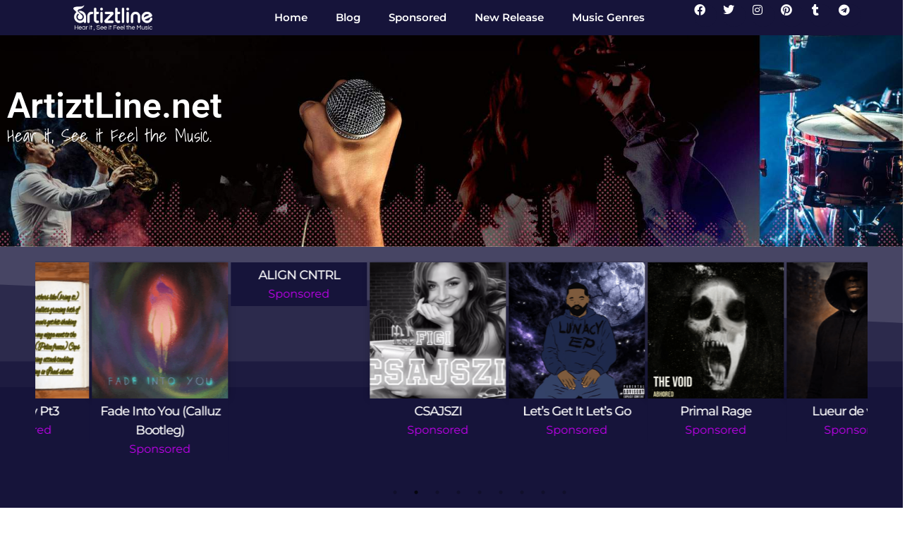

--- FILE ---
content_type: text/html; charset=UTF-8
request_url: https://artiztline.net/related_tags/andelo/
body_size: 48203
content:
<!doctype html>
<html lang="en-US" prefix="og: https://ogp.me/ns#">
<head>
	<meta charset="UTF-8">
	<meta name="viewport" content="width=device-width, initial-scale=1">
	<link rel="profile" href="https://gmpg.org/xfn/11">
	
<!-- Search Engine Optimization by Rank Math - https://rankmath.com/ -->
<title>Andelo Archives - Artizt line</title>
<meta name="robots" content="index, follow, max-snippet:-1, max-video-preview:-1, max-image-preview:large"/>
<link rel="canonical" href="https://artiztline.net/related_tags/andelo/" />
<meta property="og:locale" content="en_US" />
<meta property="og:type" content="article" />
<meta property="og:title" content="Andelo Archives - Artizt line" />
<meta property="og:url" content="https://artiztline.net/related_tags/andelo/" />
<meta property="og:site_name" content="Artizt line" />
<meta property="og:image" content="https://artiztline.net/wp-content/uploads/2020/11/ArtiztLine-logo-icon.png" />
<meta property="og:image:secure_url" content="https://artiztline.net/wp-content/uploads/2020/11/ArtiztLine-logo-icon.png" />
<meta property="og:image:width" content="694" />
<meta property="og:image:height" content="694" />
<meta property="og:image:alt" content="ArtiztLine - Music Gallery, Music Promotion, Album Design, Music Visualization, Music Marketing" />
<meta property="og:image:type" content="image/png" />
<meta name="twitter:card" content="summary_large_image" />
<meta name="twitter:title" content="Andelo Archives - Artizt line" />
<meta name="twitter:image" content="https://artiztline.net/wp-content/uploads/2020/11/ArtiztLine-logo-icon.png" />
<meta name="twitter:label1" content="Songs" />
<meta name="twitter:data1" content="1" />
<script type="application/ld+json" class="rank-math-schema">{"@context":"https://schema.org","@graph":[{"@type":"EntertainmentBusiness","@id":"https://artiztline.net/#organization","name":"ArtiztLine","url":"https://artiztline.net","logo":{"@type":"ImageObject","@id":"https://artiztline.net/#logo","url":"https://artiztline.net/wp-content/uploads/2020/12/ArtiztLine.png","contentUrl":"https://artiztline.net/wp-content/uploads/2020/12/ArtiztLine.png","caption":"ArtiztLine","inLanguage":"en-US","width":"4866","height":"1651"},"openingHours":["Monday,Tuesday,Wednesday,Thursday,Friday,Saturday,Sunday 09:00-17:00"],"image":{"@id":"https://artiztline.net/#logo"}},{"@type":"WebSite","@id":"https://artiztline.net/#website","url":"https://artiztline.net","name":"ArtiztLine","publisher":{"@id":"https://artiztline.net/#organization"},"inLanguage":"en-US"},{"@type":"CollectionPage","@id":"https://artiztline.net/related_tags/andelo/#webpage","url":"https://artiztline.net/related_tags/andelo/","name":"Andelo Archives - Artizt line","isPartOf":{"@id":"https://artiztline.net/#website"},"inLanguage":"en-US"}]}</script>
<!-- /Rank Math WordPress SEO plugin -->

<link rel='dns-prefetch' href='//www.googletagmanager.com' />
<link rel="alternate" type="application/rss+xml" title="Artizt line &raquo; Feed" href="https://artiztline.net/feed/" />
<link rel="alternate" type="application/rss+xml" title="Artizt line &raquo; Comments Feed" href="https://artiztline.net/comments/feed/" />
<link rel="alternate" type="application/rss+xml" title="Artizt line &raquo; Andelo Related Tag Feed" href="https://artiztline.net/related_tags/andelo/feed/" />
<style type="text/css" media="all">
/*!
 * Font Awesome Free 5.15.3 by @fontawesome - https://fontawesome.com
 * License - https://fontawesome.com/license/free (Icons: CC BY 4.0, Fonts: SIL OFL 1.1, Code: MIT License)
 */
.fa,.fab,.fad,.fal,.far,.fas{-moz-osx-font-smoothing:grayscale;-webkit-font-smoothing:antialiased;display:inline-block;font-display:block;font-style:normal;font-variant:normal;text-rendering:auto;line-height:1}.fa-lg{font-size:1.33333em;line-height:.75em;vertical-align:-.0667em}.fa-xs{font-size:.75em}.fa-sm{font-size:.875em}.fa-1x{font-size:1em}.fa-2x{font-size:2em}.fa-3x{font-size:3em}.fa-4x{font-size:4em}.fa-5x{font-size:5em}.fa-6x{font-size:6em}.fa-7x{font-size:7em}.fa-8x{font-size:8em}.fa-9x{font-size:9em}.fa-10x{font-size:10em}.fa-fw{text-align:center;width:1.25em}.fa-ul{list-style-type:none;margin-left:2.5em;padding-left:0}.fa-ul>li{position:relative}.fa-li{left:-2em;position:absolute;text-align:center;width:2em;line-height:inherit}.fa-border{border:.08em solid #eee;border-radius:.1em;padding:.2em .25em .15em}.fa-pull-left{float:left}.fa-pull-right{float:right}.fa.fa-pull-left,.fab.fa-pull-left,.fal.fa-pull-left,.far.fa-pull-left,.fas.fa-pull-left{margin-right:.3em}.fa.fa-pull-right,.fab.fa-pull-right,.fal.fa-pull-right,.far.fa-pull-right,.fas.fa-pull-right{margin-left:.3em}.fa-spin{-webkit-animation:fa-spin 2s linear infinite;animation:fa-spin 2s linear infinite}.fa-pulse{-webkit-animation:fa-spin 1s steps(8) infinite;animation:fa-spin 1s steps(8) infinite}@-webkit-keyframes fa-spin{0%{-webkit-transform:rotate(0deg);transform:rotate(0deg)}to{-webkit-transform:rotate(1turn);transform:rotate(1turn)}}@keyframes fa-spin{0%{-webkit-transform:rotate(0deg);transform:rotate(0deg)}to{-webkit-transform:rotate(1turn);transform:rotate(1turn)}}.fa-rotate-90{-ms-filter:"progid:DXImageTransform.Microsoft.BasicImage(rotation=1)";-webkit-transform:rotate(90deg);transform:rotate(90deg)}.fa-rotate-180{-ms-filter:"progid:DXImageTransform.Microsoft.BasicImage(rotation=2)";-webkit-transform:rotate(180deg);transform:rotate(180deg)}.fa-rotate-270{-ms-filter:"progid:DXImageTransform.Microsoft.BasicImage(rotation=3)";-webkit-transform:rotate(270deg);transform:rotate(270deg)}.fa-flip-horizontal{-ms-filter:"progid:DXImageTransform.Microsoft.BasicImage(rotation=0, mirror=1)";-webkit-transform:scaleX(-1);transform:scaleX(-1)}.fa-flip-vertical{-webkit-transform:scaleY(-1);transform:scaleY(-1)}.fa-flip-both,.fa-flip-horizontal.fa-flip-vertical,.fa-flip-vertical{-ms-filter:"progid:DXImageTransform.Microsoft.BasicImage(rotation=2, mirror=1)"}.fa-flip-both,.fa-flip-horizontal.fa-flip-vertical{-webkit-transform:scale(-1);transform:scale(-1)}:root .fa-flip-both,:root .fa-flip-horizontal,:root .fa-flip-vertical,:root .fa-rotate-90,:root .fa-rotate-180,:root .fa-rotate-270{-webkit-filter:none;filter:none}.fa-stack{display:inline-block;height:2em;line-height:2em;position:relative;vertical-align:middle;width:2.5em}.fa-stack-1x,.fa-stack-2x{left:0;position:absolute;text-align:center;width:100%}.fa-stack-1x{line-height:inherit}.fa-stack-2x{font-size:2em}.fa-inverse{color:#fff}.fa-500px:before{content:"\f26e"}.fa-accessible-icon:before{content:"\f368"}.fa-accusoft:before{content:"\f369"}.fa-acquisitions-incorporated:before{content:"\f6af"}.fa-ad:before{content:"\f641"}.fa-address-book:before{content:"\f2b9"}.fa-address-card:before{content:"\f2bb"}.fa-adjust:before{content:"\f042"}.fa-adn:before{content:"\f170"}.fa-adversal:before{content:"\f36a"}.fa-affiliatetheme:before{content:"\f36b"}.fa-air-freshener:before{content:"\f5d0"}.fa-airbnb:before{content:"\f834"}.fa-algolia:before{content:"\f36c"}.fa-align-center:before{content:"\f037"}.fa-align-justify:before{content:"\f039"}.fa-align-left:before{content:"\f036"}.fa-align-right:before{content:"\f038"}.fa-alipay:before{content:"\f642"}.fa-allergies:before{content:"\f461"}.fa-amazon:before{content:"\f270"}.fa-amazon-pay:before{content:"\f42c"}.fa-ambulance:before{content:"\f0f9"}.fa-american-sign-language-interpreting:before{content:"\f2a3"}.fa-amilia:before{content:"\f36d"}.fa-anchor:before{content:"\f13d"}.fa-android:before{content:"\f17b"}.fa-angellist:before{content:"\f209"}.fa-angle-double-down:before{content:"\f103"}.fa-angle-double-left:before{content:"\f100"}.fa-angle-double-right:before{content:"\f101"}.fa-angle-double-up:before{content:"\f102"}.fa-angle-down:before{content:"\f107"}.fa-angle-left:before{content:"\f104"}.fa-angle-right:before{content:"\f105"}.fa-angle-up:before{content:"\f106"}.fa-angry:before{content:"\f556"}.fa-angrycreative:before{content:"\f36e"}.fa-angular:before{content:"\f420"}.fa-ankh:before{content:"\f644"}.fa-app-store:before{content:"\f36f"}.fa-app-store-ios:before{content:"\f370"}.fa-apper:before{content:"\f371"}.fa-apple:before{content:"\f179"}.fa-apple-alt:before{content:"\f5d1"}.fa-apple-pay:before{content:"\f415"}.fa-archive:before{content:"\f187"}.fa-archway:before{content:"\f557"}.fa-arrow-alt-circle-down:before{content:"\f358"}.fa-arrow-alt-circle-left:before{content:"\f359"}.fa-arrow-alt-circle-right:before{content:"\f35a"}.fa-arrow-alt-circle-up:before{content:"\f35b"}.fa-arrow-circle-down:before{content:"\f0ab"}.fa-arrow-circle-left:before{content:"\f0a8"}.fa-arrow-circle-right:before{content:"\f0a9"}.fa-arrow-circle-up:before{content:"\f0aa"}.fa-arrow-down:before{content:"\f063"}.fa-arrow-left:before{content:"\f060"}.fa-arrow-right:before{content:"\f061"}.fa-arrow-up:before{content:"\f062"}.fa-arrows-alt:before{content:"\f0b2"}.fa-arrows-alt-h:before{content:"\f337"}.fa-arrows-alt-v:before{content:"\f338"}.fa-artstation:before{content:"\f77a"}.fa-assistive-listening-systems:before{content:"\f2a2"}.fa-asterisk:before{content:"\f069"}.fa-asymmetrik:before{content:"\f372"}.fa-at:before{content:"\f1fa"}.fa-atlas:before{content:"\f558"}.fa-atlassian:before{content:"\f77b"}.fa-atom:before{content:"\f5d2"}.fa-audible:before{content:"\f373"}.fa-audio-description:before{content:"\f29e"}.fa-autoprefixer:before{content:"\f41c"}.fa-avianex:before{content:"\f374"}.fa-aviato:before{content:"\f421"}.fa-award:before{content:"\f559"}.fa-aws:before{content:"\f375"}.fa-baby:before{content:"\f77c"}.fa-baby-carriage:before{content:"\f77d"}.fa-backspace:before{content:"\f55a"}.fa-backward:before{content:"\f04a"}.fa-bacon:before{content:"\f7e5"}.fa-bacteria:before{content:"\e059"}.fa-bacterium:before{content:"\e05a"}.fa-bahai:before{content:"\f666"}.fa-balance-scale:before{content:"\f24e"}.fa-balance-scale-left:before{content:"\f515"}.fa-balance-scale-right:before{content:"\f516"}.fa-ban:before{content:"\f05e"}.fa-band-aid:before{content:"\f462"}.fa-bandcamp:before{content:"\f2d5"}.fa-barcode:before{content:"\f02a"}.fa-bars:before{content:"\f0c9"}.fa-baseball-ball:before{content:"\f433"}.fa-basketball-ball:before{content:"\f434"}.fa-bath:before{content:"\f2cd"}.fa-battery-empty:before{content:"\f244"}.fa-battery-full:before{content:"\f240"}.fa-battery-half:before{content:"\f242"}.fa-battery-quarter:before{content:"\f243"}.fa-battery-three-quarters:before{content:"\f241"}.fa-battle-net:before{content:"\f835"}.fa-bed:before{content:"\f236"}.fa-beer:before{content:"\f0fc"}.fa-behance:before{content:"\f1b4"}.fa-behance-square:before{content:"\f1b5"}.fa-bell:before{content:"\f0f3"}.fa-bell-slash:before{content:"\f1f6"}.fa-bezier-curve:before{content:"\f55b"}.fa-bible:before{content:"\f647"}.fa-bicycle:before{content:"\f206"}.fa-biking:before{content:"\f84a"}.fa-bimobject:before{content:"\f378"}.fa-binoculars:before{content:"\f1e5"}.fa-biohazard:before{content:"\f780"}.fa-birthday-cake:before{content:"\f1fd"}.fa-bitbucket:before{content:"\f171"}.fa-bitcoin:before{content:"\f379"}.fa-bity:before{content:"\f37a"}.fa-black-tie:before{content:"\f27e"}.fa-blackberry:before{content:"\f37b"}.fa-blender:before{content:"\f517"}.fa-blender-phone:before{content:"\f6b6"}.fa-blind:before{content:"\f29d"}.fa-blog:before{content:"\f781"}.fa-blogger:before{content:"\f37c"}.fa-blogger-b:before{content:"\f37d"}.fa-bluetooth:before{content:"\f293"}.fa-bluetooth-b:before{content:"\f294"}.fa-bold:before{content:"\f032"}.fa-bolt:before{content:"\f0e7"}.fa-bomb:before{content:"\f1e2"}.fa-bone:before{content:"\f5d7"}.fa-bong:before{content:"\f55c"}.fa-book:before{content:"\f02d"}.fa-book-dead:before{content:"\f6b7"}.fa-book-medical:before{content:"\f7e6"}.fa-book-open:before{content:"\f518"}.fa-book-reader:before{content:"\f5da"}.fa-bookmark:before{content:"\f02e"}.fa-bootstrap:before{content:"\f836"}.fa-border-all:before{content:"\f84c"}.fa-border-none:before{content:"\f850"}.fa-border-style:before{content:"\f853"}.fa-bowling-ball:before{content:"\f436"}.fa-box:before{content:"\f466"}.fa-box-open:before{content:"\f49e"}.fa-box-tissue:before{content:"\e05b"}.fa-boxes:before{content:"\f468"}.fa-braille:before{content:"\f2a1"}.fa-brain:before{content:"\f5dc"}.fa-bread-slice:before{content:"\f7ec"}.fa-briefcase:before{content:"\f0b1"}.fa-briefcase-medical:before{content:"\f469"}.fa-broadcast-tower:before{content:"\f519"}.fa-broom:before{content:"\f51a"}.fa-brush:before{content:"\f55d"}.fa-btc:before{content:"\f15a"}.fa-buffer:before{content:"\f837"}.fa-bug:before{content:"\f188"}.fa-building:before{content:"\f1ad"}.fa-bullhorn:before{content:"\f0a1"}.fa-bullseye:before{content:"\f140"}.fa-burn:before{content:"\f46a"}.fa-buromobelexperte:before{content:"\f37f"}.fa-bus:before{content:"\f207"}.fa-bus-alt:before{content:"\f55e"}.fa-business-time:before{content:"\f64a"}.fa-buy-n-large:before{content:"\f8a6"}.fa-buysellads:before{content:"\f20d"}.fa-calculator:before{content:"\f1ec"}.fa-calendar:before{content:"\f133"}.fa-calendar-alt:before{content:"\f073"}.fa-calendar-check:before{content:"\f274"}.fa-calendar-day:before{content:"\f783"}.fa-calendar-minus:before{content:"\f272"}.fa-calendar-plus:before{content:"\f271"}.fa-calendar-times:before{content:"\f273"}.fa-calendar-week:before{content:"\f784"}.fa-camera:before{content:"\f030"}.fa-camera-retro:before{content:"\f083"}.fa-campground:before{content:"\f6bb"}.fa-canadian-maple-leaf:before{content:"\f785"}.fa-candy-cane:before{content:"\f786"}.fa-cannabis:before{content:"\f55f"}.fa-capsules:before{content:"\f46b"}.fa-car:before{content:"\f1b9"}.fa-car-alt:before{content:"\f5de"}.fa-car-battery:before{content:"\f5df"}.fa-car-crash:before{content:"\f5e1"}.fa-car-side:before{content:"\f5e4"}.fa-caravan:before{content:"\f8ff"}.fa-caret-down:before{content:"\f0d7"}.fa-caret-left:before{content:"\f0d9"}.fa-caret-right:before{content:"\f0da"}.fa-caret-square-down:before{content:"\f150"}.fa-caret-square-left:before{content:"\f191"}.fa-caret-square-right:before{content:"\f152"}.fa-caret-square-up:before{content:"\f151"}.fa-caret-up:before{content:"\f0d8"}.fa-carrot:before{content:"\f787"}.fa-cart-arrow-down:before{content:"\f218"}.fa-cart-plus:before{content:"\f217"}.fa-cash-register:before{content:"\f788"}.fa-cat:before{content:"\f6be"}.fa-cc-amazon-pay:before{content:"\f42d"}.fa-cc-amex:before{content:"\f1f3"}.fa-cc-apple-pay:before{content:"\f416"}.fa-cc-diners-club:before{content:"\f24c"}.fa-cc-discover:before{content:"\f1f2"}.fa-cc-jcb:before{content:"\f24b"}.fa-cc-mastercard:before{content:"\f1f1"}.fa-cc-paypal:before{content:"\f1f4"}.fa-cc-stripe:before{content:"\f1f5"}.fa-cc-visa:before{content:"\f1f0"}.fa-centercode:before{content:"\f380"}.fa-centos:before{content:"\f789"}.fa-certificate:before{content:"\f0a3"}.fa-chair:before{content:"\f6c0"}.fa-chalkboard:before{content:"\f51b"}.fa-chalkboard-teacher:before{content:"\f51c"}.fa-charging-station:before{content:"\f5e7"}.fa-chart-area:before{content:"\f1fe"}.fa-chart-bar:before{content:"\f080"}.fa-chart-line:before{content:"\f201"}.fa-chart-pie:before{content:"\f200"}.fa-check:before{content:"\f00c"}.fa-check-circle:before{content:"\f058"}.fa-check-double:before{content:"\f560"}.fa-check-square:before{content:"\f14a"}.fa-cheese:before{content:"\f7ef"}.fa-chess:before{content:"\f439"}.fa-chess-bishop:before{content:"\f43a"}.fa-chess-board:before{content:"\f43c"}.fa-chess-king:before{content:"\f43f"}.fa-chess-knight:before{content:"\f441"}.fa-chess-pawn:before{content:"\f443"}.fa-chess-queen:before{content:"\f445"}.fa-chess-rook:before{content:"\f447"}.fa-chevron-circle-down:before{content:"\f13a"}.fa-chevron-circle-left:before{content:"\f137"}.fa-chevron-circle-right:before{content:"\f138"}.fa-chevron-circle-up:before{content:"\f139"}.fa-chevron-down:before{content:"\f078"}.fa-chevron-left:before{content:"\f053"}.fa-chevron-right:before{content:"\f054"}.fa-chevron-up:before{content:"\f077"}.fa-child:before{content:"\f1ae"}.fa-chrome:before{content:"\f268"}.fa-chromecast:before{content:"\f838"}.fa-church:before{content:"\f51d"}.fa-circle:before{content:"\f111"}.fa-circle-notch:before{content:"\f1ce"}.fa-city:before{content:"\f64f"}.fa-clinic-medical:before{content:"\f7f2"}.fa-clipboard:before{content:"\f328"}.fa-clipboard-check:before{content:"\f46c"}.fa-clipboard-list:before{content:"\f46d"}.fa-clock:before{content:"\f017"}.fa-clone:before{content:"\f24d"}.fa-closed-captioning:before{content:"\f20a"}.fa-cloud:before{content:"\f0c2"}.fa-cloud-download-alt:before{content:"\f381"}.fa-cloud-meatball:before{content:"\f73b"}.fa-cloud-moon:before{content:"\f6c3"}.fa-cloud-moon-rain:before{content:"\f73c"}.fa-cloud-rain:before{content:"\f73d"}.fa-cloud-showers-heavy:before{content:"\f740"}.fa-cloud-sun:before{content:"\f6c4"}.fa-cloud-sun-rain:before{content:"\f743"}.fa-cloud-upload-alt:before{content:"\f382"}.fa-cloudflare:before{content:"\e07d"}.fa-cloudscale:before{content:"\f383"}.fa-cloudsmith:before{content:"\f384"}.fa-cloudversify:before{content:"\f385"}.fa-cocktail:before{content:"\f561"}.fa-code:before{content:"\f121"}.fa-code-branch:before{content:"\f126"}.fa-codepen:before{content:"\f1cb"}.fa-codiepie:before{content:"\f284"}.fa-coffee:before{content:"\f0f4"}.fa-cog:before{content:"\f013"}.fa-cogs:before{content:"\f085"}.fa-coins:before{content:"\f51e"}.fa-columns:before{content:"\f0db"}.fa-comment:before{content:"\f075"}.fa-comment-alt:before{content:"\f27a"}.fa-comment-dollar:before{content:"\f651"}.fa-comment-dots:before{content:"\f4ad"}.fa-comment-medical:before{content:"\f7f5"}.fa-comment-slash:before{content:"\f4b3"}.fa-comments:before{content:"\f086"}.fa-comments-dollar:before{content:"\f653"}.fa-compact-disc:before{content:"\f51f"}.fa-compass:before{content:"\f14e"}.fa-compress:before{content:"\f066"}.fa-compress-alt:before{content:"\f422"}.fa-compress-arrows-alt:before{content:"\f78c"}.fa-concierge-bell:before{content:"\f562"}.fa-confluence:before{content:"\f78d"}.fa-connectdevelop:before{content:"\f20e"}.fa-contao:before{content:"\f26d"}.fa-cookie:before{content:"\f563"}.fa-cookie-bite:before{content:"\f564"}.fa-copy:before{content:"\f0c5"}.fa-copyright:before{content:"\f1f9"}.fa-cotton-bureau:before{content:"\f89e"}.fa-couch:before{content:"\f4b8"}.fa-cpanel:before{content:"\f388"}.fa-creative-commons:before{content:"\f25e"}.fa-creative-commons-by:before{content:"\f4e7"}.fa-creative-commons-nc:before{content:"\f4e8"}.fa-creative-commons-nc-eu:before{content:"\f4e9"}.fa-creative-commons-nc-jp:before{content:"\f4ea"}.fa-creative-commons-nd:before{content:"\f4eb"}.fa-creative-commons-pd:before{content:"\f4ec"}.fa-creative-commons-pd-alt:before{content:"\f4ed"}.fa-creative-commons-remix:before{content:"\f4ee"}.fa-creative-commons-sa:before{content:"\f4ef"}.fa-creative-commons-sampling:before{content:"\f4f0"}.fa-creative-commons-sampling-plus:before{content:"\f4f1"}.fa-creative-commons-share:before{content:"\f4f2"}.fa-creative-commons-zero:before{content:"\f4f3"}.fa-credit-card:before{content:"\f09d"}.fa-critical-role:before{content:"\f6c9"}.fa-crop:before{content:"\f125"}.fa-crop-alt:before{content:"\f565"}.fa-cross:before{content:"\f654"}.fa-crosshairs:before{content:"\f05b"}.fa-crow:before{content:"\f520"}.fa-crown:before{content:"\f521"}.fa-crutch:before{content:"\f7f7"}.fa-css3:before{content:"\f13c"}.fa-css3-alt:before{content:"\f38b"}.fa-cube:before{content:"\f1b2"}.fa-cubes:before{content:"\f1b3"}.fa-cut:before{content:"\f0c4"}.fa-cuttlefish:before{content:"\f38c"}.fa-d-and-d:before{content:"\f38d"}.fa-d-and-d-beyond:before{content:"\f6ca"}.fa-dailymotion:before{content:"\e052"}.fa-dashcube:before{content:"\f210"}.fa-database:before{content:"\f1c0"}.fa-deaf:before{content:"\f2a4"}.fa-deezer:before{content:"\e077"}.fa-delicious:before{content:"\f1a5"}.fa-democrat:before{content:"\f747"}.fa-deploydog:before{content:"\f38e"}.fa-deskpro:before{content:"\f38f"}.fa-desktop:before{content:"\f108"}.fa-dev:before{content:"\f6cc"}.fa-deviantart:before{content:"\f1bd"}.fa-dharmachakra:before{content:"\f655"}.fa-dhl:before{content:"\f790"}.fa-diagnoses:before{content:"\f470"}.fa-diaspora:before{content:"\f791"}.fa-dice:before{content:"\f522"}.fa-dice-d20:before{content:"\f6cf"}.fa-dice-d6:before{content:"\f6d1"}.fa-dice-five:before{content:"\f523"}.fa-dice-four:before{content:"\f524"}.fa-dice-one:before{content:"\f525"}.fa-dice-six:before{content:"\f526"}.fa-dice-three:before{content:"\f527"}.fa-dice-two:before{content:"\f528"}.fa-digg:before{content:"\f1a6"}.fa-digital-ocean:before{content:"\f391"}.fa-digital-tachograph:before{content:"\f566"}.fa-directions:before{content:"\f5eb"}.fa-discord:before{content:"\f392"}.fa-discourse:before{content:"\f393"}.fa-disease:before{content:"\f7fa"}.fa-divide:before{content:"\f529"}.fa-dizzy:before{content:"\f567"}.fa-dna:before{content:"\f471"}.fa-dochub:before{content:"\f394"}.fa-docker:before{content:"\f395"}.fa-dog:before{content:"\f6d3"}.fa-dollar-sign:before{content:"\f155"}.fa-dolly:before{content:"\f472"}.fa-dolly-flatbed:before{content:"\f474"}.fa-donate:before{content:"\f4b9"}.fa-door-closed:before{content:"\f52a"}.fa-door-open:before{content:"\f52b"}.fa-dot-circle:before{content:"\f192"}.fa-dove:before{content:"\f4ba"}.fa-download:before{content:"\f019"}.fa-draft2digital:before{content:"\f396"}.fa-drafting-compass:before{content:"\f568"}.fa-dragon:before{content:"\f6d5"}.fa-draw-polygon:before{content:"\f5ee"}.fa-dribbble:before{content:"\f17d"}.fa-dribbble-square:before{content:"\f397"}.fa-dropbox:before{content:"\f16b"}.fa-drum:before{content:"\f569"}.fa-drum-steelpan:before{content:"\f56a"}.fa-drumstick-bite:before{content:"\f6d7"}.fa-drupal:before{content:"\f1a9"}.fa-dumbbell:before{content:"\f44b"}.fa-dumpster:before{content:"\f793"}.fa-dumpster-fire:before{content:"\f794"}.fa-dungeon:before{content:"\f6d9"}.fa-dyalog:before{content:"\f399"}.fa-earlybirds:before{content:"\f39a"}.fa-ebay:before{content:"\f4f4"}.fa-edge:before{content:"\f282"}.fa-edge-legacy:before{content:"\e078"}.fa-edit:before{content:"\f044"}.fa-egg:before{content:"\f7fb"}.fa-eject:before{content:"\f052"}.fa-elementor:before{content:"\f430"}.fa-ellipsis-h:before{content:"\f141"}.fa-ellipsis-v:before{content:"\f142"}.fa-ello:before{content:"\f5f1"}.fa-ember:before{content:"\f423"}.fa-empire:before{content:"\f1d1"}.fa-envelope:before{content:"\f0e0"}.fa-envelope-open:before{content:"\f2b6"}.fa-envelope-open-text:before{content:"\f658"}.fa-envelope-square:before{content:"\f199"}.fa-envira:before{content:"\f299"}.fa-equals:before{content:"\f52c"}.fa-eraser:before{content:"\f12d"}.fa-erlang:before{content:"\f39d"}.fa-ethereum:before{content:"\f42e"}.fa-ethernet:before{content:"\f796"}.fa-etsy:before{content:"\f2d7"}.fa-euro-sign:before{content:"\f153"}.fa-evernote:before{content:"\f839"}.fa-exchange-alt:before{content:"\f362"}.fa-exclamation:before{content:"\f12a"}.fa-exclamation-circle:before{content:"\f06a"}.fa-exclamation-triangle:before{content:"\f071"}.fa-expand:before{content:"\f065"}.fa-expand-alt:before{content:"\f424"}.fa-expand-arrows-alt:before{content:"\f31e"}.fa-expeditedssl:before{content:"\f23e"}.fa-external-link-alt:before{content:"\f35d"}.fa-external-link-square-alt:before{content:"\f360"}.fa-eye:before{content:"\f06e"}.fa-eye-dropper:before{content:"\f1fb"}.fa-eye-slash:before{content:"\f070"}.fa-facebook:before{content:"\f09a"}.fa-facebook-f:before{content:"\f39e"}.fa-facebook-messenger:before{content:"\f39f"}.fa-facebook-square:before{content:"\f082"}.fa-fan:before{content:"\f863"}.fa-fantasy-flight-games:before{content:"\f6dc"}.fa-fast-backward:before{content:"\f049"}.fa-fast-forward:before{content:"\f050"}.fa-faucet:before{content:"\e005"}.fa-fax:before{content:"\f1ac"}.fa-feather:before{content:"\f52d"}.fa-feather-alt:before{content:"\f56b"}.fa-fedex:before{content:"\f797"}.fa-fedora:before{content:"\f798"}.fa-female:before{content:"\f182"}.fa-fighter-jet:before{content:"\f0fb"}.fa-figma:before{content:"\f799"}.fa-file:before{content:"\f15b"}.fa-file-alt:before{content:"\f15c"}.fa-file-archive:before{content:"\f1c6"}.fa-file-audio:before{content:"\f1c7"}.fa-file-code:before{content:"\f1c9"}.fa-file-contract:before{content:"\f56c"}.fa-file-csv:before{content:"\f6dd"}.fa-file-download:before{content:"\f56d"}.fa-file-excel:before{content:"\f1c3"}.fa-file-export:before{content:"\f56e"}.fa-file-image:before{content:"\f1c5"}.fa-file-import:before{content:"\f56f"}.fa-file-invoice:before{content:"\f570"}.fa-file-invoice-dollar:before{content:"\f571"}.fa-file-medical:before{content:"\f477"}.fa-file-medical-alt:before{content:"\f478"}.fa-file-pdf:before{content:"\f1c1"}.fa-file-powerpoint:before{content:"\f1c4"}.fa-file-prescription:before{content:"\f572"}.fa-file-signature:before{content:"\f573"}.fa-file-upload:before{content:"\f574"}.fa-file-video:before{content:"\f1c8"}.fa-file-word:before{content:"\f1c2"}.fa-fill:before{content:"\f575"}.fa-fill-drip:before{content:"\f576"}.fa-film:before{content:"\f008"}.fa-filter:before{content:"\f0b0"}.fa-fingerprint:before{content:"\f577"}.fa-fire:before{content:"\f06d"}.fa-fire-alt:before{content:"\f7e4"}.fa-fire-extinguisher:before{content:"\f134"}.fa-firefox:before{content:"\f269"}.fa-firefox-browser:before{content:"\e007"}.fa-first-aid:before{content:"\f479"}.fa-first-order:before{content:"\f2b0"}.fa-first-order-alt:before{content:"\f50a"}.fa-firstdraft:before{content:"\f3a1"}.fa-fish:before{content:"\f578"}.fa-fist-raised:before{content:"\f6de"}.fa-flag:before{content:"\f024"}.fa-flag-checkered:before{content:"\f11e"}.fa-flag-usa:before{content:"\f74d"}.fa-flask:before{content:"\f0c3"}.fa-flickr:before{content:"\f16e"}.fa-flipboard:before{content:"\f44d"}.fa-flushed:before{content:"\f579"}.fa-fly:before{content:"\f417"}.fa-folder:before{content:"\f07b"}.fa-folder-minus:before{content:"\f65d"}.fa-folder-open:before{content:"\f07c"}.fa-folder-plus:before{content:"\f65e"}.fa-font:before{content:"\f031"}.fa-font-awesome:before{content:"\f2b4"}.fa-font-awesome-alt:before{content:"\f35c"}.fa-font-awesome-flag:before{content:"\f425"}.fa-font-awesome-logo-full:before{content:"\f4e6"}.fa-fonticons:before{content:"\f280"}.fa-fonticons-fi:before{content:"\f3a2"}.fa-football-ball:before{content:"\f44e"}.fa-fort-awesome:before{content:"\f286"}.fa-fort-awesome-alt:before{content:"\f3a3"}.fa-forumbee:before{content:"\f211"}.fa-forward:before{content:"\f04e"}.fa-foursquare:before{content:"\f180"}.fa-free-code-camp:before{content:"\f2c5"}.fa-freebsd:before{content:"\f3a4"}.fa-frog:before{content:"\f52e"}.fa-frown:before{content:"\f119"}.fa-frown-open:before{content:"\f57a"}.fa-fulcrum:before{content:"\f50b"}.fa-funnel-dollar:before{content:"\f662"}.fa-futbol:before{content:"\f1e3"}.fa-galactic-republic:before{content:"\f50c"}.fa-galactic-senate:before{content:"\f50d"}.fa-gamepad:before{content:"\f11b"}.fa-gas-pump:before{content:"\f52f"}.fa-gavel:before{content:"\f0e3"}.fa-gem:before{content:"\f3a5"}.fa-genderless:before{content:"\f22d"}.fa-get-pocket:before{content:"\f265"}.fa-gg:before{content:"\f260"}.fa-gg-circle:before{content:"\f261"}.fa-ghost:before{content:"\f6e2"}.fa-gift:before{content:"\f06b"}.fa-gifts:before{content:"\f79c"}.fa-git:before{content:"\f1d3"}.fa-git-alt:before{content:"\f841"}.fa-git-square:before{content:"\f1d2"}.fa-github:before{content:"\f09b"}.fa-github-alt:before{content:"\f113"}.fa-github-square:before{content:"\f092"}.fa-gitkraken:before{content:"\f3a6"}.fa-gitlab:before{content:"\f296"}.fa-gitter:before{content:"\f426"}.fa-glass-cheers:before{content:"\f79f"}.fa-glass-martini:before{content:"\f000"}.fa-glass-martini-alt:before{content:"\f57b"}.fa-glass-whiskey:before{content:"\f7a0"}.fa-glasses:before{content:"\f530"}.fa-glide:before{content:"\f2a5"}.fa-glide-g:before{content:"\f2a6"}.fa-globe:before{content:"\f0ac"}.fa-globe-africa:before{content:"\f57c"}.fa-globe-americas:before{content:"\f57d"}.fa-globe-asia:before{content:"\f57e"}.fa-globe-europe:before{content:"\f7a2"}.fa-gofore:before{content:"\f3a7"}.fa-golf-ball:before{content:"\f450"}.fa-goodreads:before{content:"\f3a8"}.fa-goodreads-g:before{content:"\f3a9"}.fa-google:before{content:"\f1a0"}.fa-google-drive:before{content:"\f3aa"}.fa-google-pay:before{content:"\e079"}.fa-google-play:before{content:"\f3ab"}.fa-google-plus:before{content:"\f2b3"}.fa-google-plus-g:before{content:"\f0d5"}.fa-google-plus-square:before{content:"\f0d4"}.fa-google-wallet:before{content:"\f1ee"}.fa-gopuram:before{content:"\f664"}.fa-graduation-cap:before{content:"\f19d"}.fa-gratipay:before{content:"\f184"}.fa-grav:before{content:"\f2d6"}.fa-greater-than:before{content:"\f531"}.fa-greater-than-equal:before{content:"\f532"}.fa-grimace:before{content:"\f57f"}.fa-grin:before{content:"\f580"}.fa-grin-alt:before{content:"\f581"}.fa-grin-beam:before{content:"\f582"}.fa-grin-beam-sweat:before{content:"\f583"}.fa-grin-hearts:before{content:"\f584"}.fa-grin-squint:before{content:"\f585"}.fa-grin-squint-tears:before{content:"\f586"}.fa-grin-stars:before{content:"\f587"}.fa-grin-tears:before{content:"\f588"}.fa-grin-tongue:before{content:"\f589"}.fa-grin-tongue-squint:before{content:"\f58a"}.fa-grin-tongue-wink:before{content:"\f58b"}.fa-grin-wink:before{content:"\f58c"}.fa-grip-horizontal:before{content:"\f58d"}.fa-grip-lines:before{content:"\f7a4"}.fa-grip-lines-vertical:before{content:"\f7a5"}.fa-grip-vertical:before{content:"\f58e"}.fa-gripfire:before{content:"\f3ac"}.fa-grunt:before{content:"\f3ad"}.fa-guilded:before{content:"\e07e"}.fa-guitar:before{content:"\f7a6"}.fa-gulp:before{content:"\f3ae"}.fa-h-square:before{content:"\f0fd"}.fa-hacker-news:before{content:"\f1d4"}.fa-hacker-news-square:before{content:"\f3af"}.fa-hackerrank:before{content:"\f5f7"}.fa-hamburger:before{content:"\f805"}.fa-hammer:before{content:"\f6e3"}.fa-hamsa:before{content:"\f665"}.fa-hand-holding:before{content:"\f4bd"}.fa-hand-holding-heart:before{content:"\f4be"}.fa-hand-holding-medical:before{content:"\e05c"}.fa-hand-holding-usd:before{content:"\f4c0"}.fa-hand-holding-water:before{content:"\f4c1"}.fa-hand-lizard:before{content:"\f258"}.fa-hand-middle-finger:before{content:"\f806"}.fa-hand-paper:before{content:"\f256"}.fa-hand-peace:before{content:"\f25b"}.fa-hand-point-down:before{content:"\f0a7"}.fa-hand-point-left:before{content:"\f0a5"}.fa-hand-point-right:before{content:"\f0a4"}.fa-hand-point-up:before{content:"\f0a6"}.fa-hand-pointer:before{content:"\f25a"}.fa-hand-rock:before{content:"\f255"}.fa-hand-scissors:before{content:"\f257"}.fa-hand-sparkles:before{content:"\e05d"}.fa-hand-spock:before{content:"\f259"}.fa-hands:before{content:"\f4c2"}.fa-hands-helping:before{content:"\f4c4"}.fa-hands-wash:before{content:"\e05e"}.fa-handshake:before{content:"\f2b5"}.fa-handshake-alt-slash:before{content:"\e05f"}.fa-handshake-slash:before{content:"\e060"}.fa-hanukiah:before{content:"\f6e6"}.fa-hard-hat:before{content:"\f807"}.fa-hashtag:before{content:"\f292"}.fa-hat-cowboy:before{content:"\f8c0"}.fa-hat-cowboy-side:before{content:"\f8c1"}.fa-hat-wizard:before{content:"\f6e8"}.fa-hdd:before{content:"\f0a0"}.fa-head-side-cough:before{content:"\e061"}.fa-head-side-cough-slash:before{content:"\e062"}.fa-head-side-mask:before{content:"\e063"}.fa-head-side-virus:before{content:"\e064"}.fa-heading:before{content:"\f1dc"}.fa-headphones:before{content:"\f025"}.fa-headphones-alt:before{content:"\f58f"}.fa-headset:before{content:"\f590"}.fa-heart:before{content:"\f004"}.fa-heart-broken:before{content:"\f7a9"}.fa-heartbeat:before{content:"\f21e"}.fa-helicopter:before{content:"\f533"}.fa-highlighter:before{content:"\f591"}.fa-hiking:before{content:"\f6ec"}.fa-hippo:before{content:"\f6ed"}.fa-hips:before{content:"\f452"}.fa-hire-a-helper:before{content:"\f3b0"}.fa-history:before{content:"\f1da"}.fa-hive:before{content:"\e07f"}.fa-hockey-puck:before{content:"\f453"}.fa-holly-berry:before{content:"\f7aa"}.fa-home:before{content:"\f015"}.fa-hooli:before{content:"\f427"}.fa-hornbill:before{content:"\f592"}.fa-horse:before{content:"\f6f0"}.fa-horse-head:before{content:"\f7ab"}.fa-hospital:before{content:"\f0f8"}.fa-hospital-alt:before{content:"\f47d"}.fa-hospital-symbol:before{content:"\f47e"}.fa-hospital-user:before{content:"\f80d"}.fa-hot-tub:before{content:"\f593"}.fa-hotdog:before{content:"\f80f"}.fa-hotel:before{content:"\f594"}.fa-hotjar:before{content:"\f3b1"}.fa-hourglass:before{content:"\f254"}.fa-hourglass-end:before{content:"\f253"}.fa-hourglass-half:before{content:"\f252"}.fa-hourglass-start:before{content:"\f251"}.fa-house-damage:before{content:"\f6f1"}.fa-house-user:before{content:"\e065"}.fa-houzz:before{content:"\f27c"}.fa-hryvnia:before{content:"\f6f2"}.fa-html5:before{content:"\f13b"}.fa-hubspot:before{content:"\f3b2"}.fa-i-cursor:before{content:"\f246"}.fa-ice-cream:before{content:"\f810"}.fa-icicles:before{content:"\f7ad"}.fa-icons:before{content:"\f86d"}.fa-id-badge:before{content:"\f2c1"}.fa-id-card:before{content:"\f2c2"}.fa-id-card-alt:before{content:"\f47f"}.fa-ideal:before{content:"\e013"}.fa-igloo:before{content:"\f7ae"}.fa-image:before{content:"\f03e"}.fa-images:before{content:"\f302"}.fa-imdb:before{content:"\f2d8"}.fa-inbox:before{content:"\f01c"}.fa-indent:before{content:"\f03c"}.fa-industry:before{content:"\f275"}.fa-infinity:before{content:"\f534"}.fa-info:before{content:"\f129"}.fa-info-circle:before{content:"\f05a"}.fa-innosoft:before{content:"\e080"}.fa-instagram:before{content:"\f16d"}.fa-instagram-square:before{content:"\e055"}.fa-instalod:before{content:"\e081"}.fa-intercom:before{content:"\f7af"}.fa-internet-explorer:before{content:"\f26b"}.fa-invision:before{content:"\f7b0"}.fa-ioxhost:before{content:"\f208"}.fa-italic:before{content:"\f033"}.fa-itch-io:before{content:"\f83a"}.fa-itunes:before{content:"\f3b4"}.fa-itunes-note:before{content:"\f3b5"}.fa-java:before{content:"\f4e4"}.fa-jedi:before{content:"\f669"}.fa-jedi-order:before{content:"\f50e"}.fa-jenkins:before{content:"\f3b6"}.fa-jira:before{content:"\f7b1"}.fa-joget:before{content:"\f3b7"}.fa-joint:before{content:"\f595"}.fa-joomla:before{content:"\f1aa"}.fa-journal-whills:before{content:"\f66a"}.fa-js:before{content:"\f3b8"}.fa-js-square:before{content:"\f3b9"}.fa-jsfiddle:before{content:"\f1cc"}.fa-kaaba:before{content:"\f66b"}.fa-kaggle:before{content:"\f5fa"}.fa-key:before{content:"\f084"}.fa-keybase:before{content:"\f4f5"}.fa-keyboard:before{content:"\f11c"}.fa-keycdn:before{content:"\f3ba"}.fa-khanda:before{content:"\f66d"}.fa-kickstarter:before{content:"\f3bb"}.fa-kickstarter-k:before{content:"\f3bc"}.fa-kiss:before{content:"\f596"}.fa-kiss-beam:before{content:"\f597"}.fa-kiss-wink-heart:before{content:"\f598"}.fa-kiwi-bird:before{content:"\f535"}.fa-korvue:before{content:"\f42f"}.fa-landmark:before{content:"\f66f"}.fa-language:before{content:"\f1ab"}.fa-laptop:before{content:"\f109"}.fa-laptop-code:before{content:"\f5fc"}.fa-laptop-house:before{content:"\e066"}.fa-laptop-medical:before{content:"\f812"}.fa-laravel:before{content:"\f3bd"}.fa-lastfm:before{content:"\f202"}.fa-lastfm-square:before{content:"\f203"}.fa-laugh:before{content:"\f599"}.fa-laugh-beam:before{content:"\f59a"}.fa-laugh-squint:before{content:"\f59b"}.fa-laugh-wink:before{content:"\f59c"}.fa-layer-group:before{content:"\f5fd"}.fa-leaf:before{content:"\f06c"}.fa-leanpub:before{content:"\f212"}.fa-lemon:before{content:"\f094"}.fa-less:before{content:"\f41d"}.fa-less-than:before{content:"\f536"}.fa-less-than-equal:before{content:"\f537"}.fa-level-down-alt:before{content:"\f3be"}.fa-level-up-alt:before{content:"\f3bf"}.fa-life-ring:before{content:"\f1cd"}.fa-lightbulb:before{content:"\f0eb"}.fa-line:before{content:"\f3c0"}.fa-link:before{content:"\f0c1"}.fa-linkedin:before{content:"\f08c"}.fa-linkedin-in:before{content:"\f0e1"}.fa-linode:before{content:"\f2b8"}.fa-linux:before{content:"\f17c"}.fa-lira-sign:before{content:"\f195"}.fa-list:before{content:"\f03a"}.fa-list-alt:before{content:"\f022"}.fa-list-ol:before{content:"\f0cb"}.fa-list-ul:before{content:"\f0ca"}.fa-location-arrow:before{content:"\f124"}.fa-lock:before{content:"\f023"}.fa-lock-open:before{content:"\f3c1"}.fa-long-arrow-alt-down:before{content:"\f309"}.fa-long-arrow-alt-left:before{content:"\f30a"}.fa-long-arrow-alt-right:before{content:"\f30b"}.fa-long-arrow-alt-up:before{content:"\f30c"}.fa-low-vision:before{content:"\f2a8"}.fa-luggage-cart:before{content:"\f59d"}.fa-lungs:before{content:"\f604"}.fa-lungs-virus:before{content:"\e067"}.fa-lyft:before{content:"\f3c3"}.fa-magento:before{content:"\f3c4"}.fa-magic:before{content:"\f0d0"}.fa-magnet:before{content:"\f076"}.fa-mail-bulk:before{content:"\f674"}.fa-mailchimp:before{content:"\f59e"}.fa-male:before{content:"\f183"}.fa-mandalorian:before{content:"\f50f"}.fa-map:before{content:"\f279"}.fa-map-marked:before{content:"\f59f"}.fa-map-marked-alt:before{content:"\f5a0"}.fa-map-marker:before{content:"\f041"}.fa-map-marker-alt:before{content:"\f3c5"}.fa-map-pin:before{content:"\f276"}.fa-map-signs:before{content:"\f277"}.fa-markdown:before{content:"\f60f"}.fa-marker:before{content:"\f5a1"}.fa-mars:before{content:"\f222"}.fa-mars-double:before{content:"\f227"}.fa-mars-stroke:before{content:"\f229"}.fa-mars-stroke-h:before{content:"\f22b"}.fa-mars-stroke-v:before{content:"\f22a"}.fa-mask:before{content:"\f6fa"}.fa-mastodon:before{content:"\f4f6"}.fa-maxcdn:before{content:"\f136"}.fa-mdb:before{content:"\f8ca"}.fa-medal:before{content:"\f5a2"}.fa-medapps:before{content:"\f3c6"}.fa-medium:before{content:"\f23a"}.fa-medium-m:before{content:"\f3c7"}.fa-medkit:before{content:"\f0fa"}.fa-medrt:before{content:"\f3c8"}.fa-meetup:before{content:"\f2e0"}.fa-megaport:before{content:"\f5a3"}.fa-meh:before{content:"\f11a"}.fa-meh-blank:before{content:"\f5a4"}.fa-meh-rolling-eyes:before{content:"\f5a5"}.fa-memory:before{content:"\f538"}.fa-mendeley:before{content:"\f7b3"}.fa-menorah:before{content:"\f676"}.fa-mercury:before{content:"\f223"}.fa-meteor:before{content:"\f753"}.fa-microblog:before{content:"\e01a"}.fa-microchip:before{content:"\f2db"}.fa-microphone:before{content:"\f130"}.fa-microphone-alt:before{content:"\f3c9"}.fa-microphone-alt-slash:before{content:"\f539"}.fa-microphone-slash:before{content:"\f131"}.fa-microscope:before{content:"\f610"}.fa-microsoft:before{content:"\f3ca"}.fa-minus:before{content:"\f068"}.fa-minus-circle:before{content:"\f056"}.fa-minus-square:before{content:"\f146"}.fa-mitten:before{content:"\f7b5"}.fa-mix:before{content:"\f3cb"}.fa-mixcloud:before{content:"\f289"}.fa-mixer:before{content:"\e056"}.fa-mizuni:before{content:"\f3cc"}.fa-mobile:before{content:"\f10b"}.fa-mobile-alt:before{content:"\f3cd"}.fa-modx:before{content:"\f285"}.fa-monero:before{content:"\f3d0"}.fa-money-bill:before{content:"\f0d6"}.fa-money-bill-alt:before{content:"\f3d1"}.fa-money-bill-wave:before{content:"\f53a"}.fa-money-bill-wave-alt:before{content:"\f53b"}.fa-money-check:before{content:"\f53c"}.fa-money-check-alt:before{content:"\f53d"}.fa-monument:before{content:"\f5a6"}.fa-moon:before{content:"\f186"}.fa-mortar-pestle:before{content:"\f5a7"}.fa-mosque:before{content:"\f678"}.fa-motorcycle:before{content:"\f21c"}.fa-mountain:before{content:"\f6fc"}.fa-mouse:before{content:"\f8cc"}.fa-mouse-pointer:before{content:"\f245"}.fa-mug-hot:before{content:"\f7b6"}.fa-music:before{content:"\f001"}.fa-napster:before{content:"\f3d2"}.fa-neos:before{content:"\f612"}.fa-network-wired:before{content:"\f6ff"}.fa-neuter:before{content:"\f22c"}.fa-newspaper:before{content:"\f1ea"}.fa-nimblr:before{content:"\f5a8"}.fa-node:before{content:"\f419"}.fa-node-js:before{content:"\f3d3"}.fa-not-equal:before{content:"\f53e"}.fa-notes-medical:before{content:"\f481"}.fa-npm:before{content:"\f3d4"}.fa-ns8:before{content:"\f3d5"}.fa-nutritionix:before{content:"\f3d6"}.fa-object-group:before{content:"\f247"}.fa-object-ungroup:before{content:"\f248"}.fa-octopus-deploy:before{content:"\e082"}.fa-odnoklassniki:before{content:"\f263"}.fa-odnoklassniki-square:before{content:"\f264"}.fa-oil-can:before{content:"\f613"}.fa-old-republic:before{content:"\f510"}.fa-om:before{content:"\f679"}.fa-opencart:before{content:"\f23d"}.fa-openid:before{content:"\f19b"}.fa-opera:before{content:"\f26a"}.fa-optin-monster:before{content:"\f23c"}.fa-orcid:before{content:"\f8d2"}.fa-osi:before{content:"\f41a"}.fa-otter:before{content:"\f700"}.fa-outdent:before{content:"\f03b"}.fa-page4:before{content:"\f3d7"}.fa-pagelines:before{content:"\f18c"}.fa-pager:before{content:"\f815"}.fa-paint-brush:before{content:"\f1fc"}.fa-paint-roller:before{content:"\f5aa"}.fa-palette:before{content:"\f53f"}.fa-palfed:before{content:"\f3d8"}.fa-pallet:before{content:"\f482"}.fa-paper-plane:before{content:"\f1d8"}.fa-paperclip:before{content:"\f0c6"}.fa-parachute-box:before{content:"\f4cd"}.fa-paragraph:before{content:"\f1dd"}.fa-parking:before{content:"\f540"}.fa-passport:before{content:"\f5ab"}.fa-pastafarianism:before{content:"\f67b"}.fa-paste:before{content:"\f0ea"}.fa-patreon:before{content:"\f3d9"}.fa-pause:before{content:"\f04c"}.fa-pause-circle:before{content:"\f28b"}.fa-paw:before{content:"\f1b0"}.fa-paypal:before{content:"\f1ed"}.fa-peace:before{content:"\f67c"}.fa-pen:before{content:"\f304"}.fa-pen-alt:before{content:"\f305"}.fa-pen-fancy:before{content:"\f5ac"}.fa-pen-nib:before{content:"\f5ad"}.fa-pen-square:before{content:"\f14b"}.fa-pencil-alt:before{content:"\f303"}.fa-pencil-ruler:before{content:"\f5ae"}.fa-penny-arcade:before{content:"\f704"}.fa-people-arrows:before{content:"\e068"}.fa-people-carry:before{content:"\f4ce"}.fa-pepper-hot:before{content:"\f816"}.fa-perbyte:before{content:"\e083"}.fa-percent:before{content:"\f295"}.fa-percentage:before{content:"\f541"}.fa-periscope:before{content:"\f3da"}.fa-person-booth:before{content:"\f756"}.fa-phabricator:before{content:"\f3db"}.fa-phoenix-framework:before{content:"\f3dc"}.fa-phoenix-squadron:before{content:"\f511"}.fa-phone:before{content:"\f095"}.fa-phone-alt:before{content:"\f879"}.fa-phone-slash:before{content:"\f3dd"}.fa-phone-square:before{content:"\f098"}.fa-phone-square-alt:before{content:"\f87b"}.fa-phone-volume:before{content:"\f2a0"}.fa-photo-video:before{content:"\f87c"}.fa-php:before{content:"\f457"}.fa-pied-piper:before{content:"\f2ae"}.fa-pied-piper-alt:before{content:"\f1a8"}.fa-pied-piper-hat:before{content:"\f4e5"}.fa-pied-piper-pp:before{content:"\f1a7"}.fa-pied-piper-square:before{content:"\e01e"}.fa-piggy-bank:before{content:"\f4d3"}.fa-pills:before{content:"\f484"}.fa-pinterest:before{content:"\f0d2"}.fa-pinterest-p:before{content:"\f231"}.fa-pinterest-square:before{content:"\f0d3"}.fa-pizza-slice:before{content:"\f818"}.fa-place-of-worship:before{content:"\f67f"}.fa-plane:before{content:"\f072"}.fa-plane-arrival:before{content:"\f5af"}.fa-plane-departure:before{content:"\f5b0"}.fa-plane-slash:before{content:"\e069"}.fa-play:before{content:"\f04b"}.fa-play-circle:before{content:"\f144"}.fa-playstation:before{content:"\f3df"}.fa-plug:before{content:"\f1e6"}.fa-plus:before{content:"\f067"}.fa-plus-circle:before{content:"\f055"}.fa-plus-square:before{content:"\f0fe"}.fa-podcast:before{content:"\f2ce"}.fa-poll:before{content:"\f681"}.fa-poll-h:before{content:"\f682"}.fa-poo:before{content:"\f2fe"}.fa-poo-storm:before{content:"\f75a"}.fa-poop:before{content:"\f619"}.fa-portrait:before{content:"\f3e0"}.fa-pound-sign:before{content:"\f154"}.fa-power-off:before{content:"\f011"}.fa-pray:before{content:"\f683"}.fa-praying-hands:before{content:"\f684"}.fa-prescription:before{content:"\f5b1"}.fa-prescription-bottle:before{content:"\f485"}.fa-prescription-bottle-alt:before{content:"\f486"}.fa-print:before{content:"\f02f"}.fa-procedures:before{content:"\f487"}.fa-product-hunt:before{content:"\f288"}.fa-project-diagram:before{content:"\f542"}.fa-pump-medical:before{content:"\e06a"}.fa-pump-soap:before{content:"\e06b"}.fa-pushed:before{content:"\f3e1"}.fa-puzzle-piece:before{content:"\f12e"}.fa-python:before{content:"\f3e2"}.fa-qq:before{content:"\f1d6"}.fa-qrcode:before{content:"\f029"}.fa-question:before{content:"\f128"}.fa-question-circle:before{content:"\f059"}.fa-quidditch:before{content:"\f458"}.fa-quinscape:before{content:"\f459"}.fa-quora:before{content:"\f2c4"}.fa-quote-left:before{content:"\f10d"}.fa-quote-right:before{content:"\f10e"}.fa-quran:before{content:"\f687"}.fa-r-project:before{content:"\f4f7"}.fa-radiation:before{content:"\f7b9"}.fa-radiation-alt:before{content:"\f7ba"}.fa-rainbow:before{content:"\f75b"}.fa-random:before{content:"\f074"}.fa-raspberry-pi:before{content:"\f7bb"}.fa-ravelry:before{content:"\f2d9"}.fa-react:before{content:"\f41b"}.fa-reacteurope:before{content:"\f75d"}.fa-readme:before{content:"\f4d5"}.fa-rebel:before{content:"\f1d0"}.fa-receipt:before{content:"\f543"}.fa-record-vinyl:before{content:"\f8d9"}.fa-recycle:before{content:"\f1b8"}.fa-red-river:before{content:"\f3e3"}.fa-reddit:before{content:"\f1a1"}.fa-reddit-alien:before{content:"\f281"}.fa-reddit-square:before{content:"\f1a2"}.fa-redhat:before{content:"\f7bc"}.fa-redo:before{content:"\f01e"}.fa-redo-alt:before{content:"\f2f9"}.fa-registered:before{content:"\f25d"}.fa-remove-format:before{content:"\f87d"}.fa-renren:before{content:"\f18b"}.fa-reply:before{content:"\f3e5"}.fa-reply-all:before{content:"\f122"}.fa-replyd:before{content:"\f3e6"}.fa-republican:before{content:"\f75e"}.fa-researchgate:before{content:"\f4f8"}.fa-resolving:before{content:"\f3e7"}.fa-restroom:before{content:"\f7bd"}.fa-retweet:before{content:"\f079"}.fa-rev:before{content:"\f5b2"}.fa-ribbon:before{content:"\f4d6"}.fa-ring:before{content:"\f70b"}.fa-road:before{content:"\f018"}.fa-robot:before{content:"\f544"}.fa-rocket:before{content:"\f135"}.fa-rocketchat:before{content:"\f3e8"}.fa-rockrms:before{content:"\f3e9"}.fa-route:before{content:"\f4d7"}.fa-rss:before{content:"\f09e"}.fa-rss-square:before{content:"\f143"}.fa-ruble-sign:before{content:"\f158"}.fa-ruler:before{content:"\f545"}.fa-ruler-combined:before{content:"\f546"}.fa-ruler-horizontal:before{content:"\f547"}.fa-ruler-vertical:before{content:"\f548"}.fa-running:before{content:"\f70c"}.fa-rupee-sign:before{content:"\f156"}.fa-rust:before{content:"\e07a"}.fa-sad-cry:before{content:"\f5b3"}.fa-sad-tear:before{content:"\f5b4"}.fa-safari:before{content:"\f267"}.fa-salesforce:before{content:"\f83b"}.fa-sass:before{content:"\f41e"}.fa-satellite:before{content:"\f7bf"}.fa-satellite-dish:before{content:"\f7c0"}.fa-save:before{content:"\f0c7"}.fa-schlix:before{content:"\f3ea"}.fa-school:before{content:"\f549"}.fa-screwdriver:before{content:"\f54a"}.fa-scribd:before{content:"\f28a"}.fa-scroll:before{content:"\f70e"}.fa-sd-card:before{content:"\f7c2"}.fa-search:before{content:"\f002"}.fa-search-dollar:before{content:"\f688"}.fa-search-location:before{content:"\f689"}.fa-search-minus:before{content:"\f010"}.fa-search-plus:before{content:"\f00e"}.fa-searchengin:before{content:"\f3eb"}.fa-seedling:before{content:"\f4d8"}.fa-sellcast:before{content:"\f2da"}.fa-sellsy:before{content:"\f213"}.fa-server:before{content:"\f233"}.fa-servicestack:before{content:"\f3ec"}.fa-shapes:before{content:"\f61f"}.fa-share:before{content:"\f064"}.fa-share-alt:before{content:"\f1e0"}.fa-share-alt-square:before{content:"\f1e1"}.fa-share-square:before{content:"\f14d"}.fa-shekel-sign:before{content:"\f20b"}.fa-shield-alt:before{content:"\f3ed"}.fa-shield-virus:before{content:"\e06c"}.fa-ship:before{content:"\f21a"}.fa-shipping-fast:before{content:"\f48b"}.fa-shirtsinbulk:before{content:"\f214"}.fa-shoe-prints:before{content:"\f54b"}.fa-shopify:before{content:"\e057"}.fa-shopping-bag:before{content:"\f290"}.fa-shopping-basket:before{content:"\f291"}.fa-shopping-cart:before{content:"\f07a"}.fa-shopware:before{content:"\f5b5"}.fa-shower:before{content:"\f2cc"}.fa-shuttle-van:before{content:"\f5b6"}.fa-sign:before{content:"\f4d9"}.fa-sign-in-alt:before{content:"\f2f6"}.fa-sign-language:before{content:"\f2a7"}.fa-sign-out-alt:before{content:"\f2f5"}.fa-signal:before{content:"\f012"}.fa-signature:before{content:"\f5b7"}.fa-sim-card:before{content:"\f7c4"}.fa-simplybuilt:before{content:"\f215"}.fa-sink:before{content:"\e06d"}.fa-sistrix:before{content:"\f3ee"}.fa-sitemap:before{content:"\f0e8"}.fa-sith:before{content:"\f512"}.fa-skating:before{content:"\f7c5"}.fa-sketch:before{content:"\f7c6"}.fa-skiing:before{content:"\f7c9"}.fa-skiing-nordic:before{content:"\f7ca"}.fa-skull:before{content:"\f54c"}.fa-skull-crossbones:before{content:"\f714"}.fa-skyatlas:before{content:"\f216"}.fa-skype:before{content:"\f17e"}.fa-slack:before{content:"\f198"}.fa-slack-hash:before{content:"\f3ef"}.fa-slash:before{content:"\f715"}.fa-sleigh:before{content:"\f7cc"}.fa-sliders-h:before{content:"\f1de"}.fa-slideshare:before{content:"\f1e7"}.fa-smile:before{content:"\f118"}.fa-smile-beam:before{content:"\f5b8"}.fa-smile-wink:before{content:"\f4da"}.fa-smog:before{content:"\f75f"}.fa-smoking:before{content:"\f48d"}.fa-smoking-ban:before{content:"\f54d"}.fa-sms:before{content:"\f7cd"}.fa-snapchat:before{content:"\f2ab"}.fa-snapchat-ghost:before{content:"\f2ac"}.fa-snapchat-square:before{content:"\f2ad"}.fa-snowboarding:before{content:"\f7ce"}.fa-snowflake:before{content:"\f2dc"}.fa-snowman:before{content:"\f7d0"}.fa-snowplow:before{content:"\f7d2"}.fa-soap:before{content:"\e06e"}.fa-socks:before{content:"\f696"}.fa-solar-panel:before{content:"\f5ba"}.fa-sort:before{content:"\f0dc"}.fa-sort-alpha-down:before{content:"\f15d"}.fa-sort-alpha-down-alt:before{content:"\f881"}.fa-sort-alpha-up:before{content:"\f15e"}.fa-sort-alpha-up-alt:before{content:"\f882"}.fa-sort-amount-down:before{content:"\f160"}.fa-sort-amount-down-alt:before{content:"\f884"}.fa-sort-amount-up:before{content:"\f161"}.fa-sort-amount-up-alt:before{content:"\f885"}.fa-sort-down:before{content:"\f0dd"}.fa-sort-numeric-down:before{content:"\f162"}.fa-sort-numeric-down-alt:before{content:"\f886"}.fa-sort-numeric-up:before{content:"\f163"}.fa-sort-numeric-up-alt:before{content:"\f887"}.fa-sort-up:before{content:"\f0de"}.fa-soundcloud:before{content:"\f1be"}.fa-sourcetree:before{content:"\f7d3"}.fa-spa:before{content:"\f5bb"}.fa-space-shuttle:before{content:"\f197"}.fa-speakap:before{content:"\f3f3"}.fa-speaker-deck:before{content:"\f83c"}.fa-spell-check:before{content:"\f891"}.fa-spider:before{content:"\f717"}.fa-spinner:before{content:"\f110"}.fa-splotch:before{content:"\f5bc"}.fa-spotify:before{content:"\f1bc"}.fa-spray-can:before{content:"\f5bd"}.fa-square:before{content:"\f0c8"}.fa-square-full:before{content:"\f45c"}.fa-square-root-alt:before{content:"\f698"}.fa-squarespace:before{content:"\f5be"}.fa-stack-exchange:before{content:"\f18d"}.fa-stack-overflow:before{content:"\f16c"}.fa-stackpath:before{content:"\f842"}.fa-stamp:before{content:"\f5bf"}.fa-star:before{content:"\f005"}.fa-star-and-crescent:before{content:"\f699"}.fa-star-half:before{content:"\f089"}.fa-star-half-alt:before{content:"\f5c0"}.fa-star-of-david:before{content:"\f69a"}.fa-star-of-life:before{content:"\f621"}.fa-staylinked:before{content:"\f3f5"}.fa-steam:before{content:"\f1b6"}.fa-steam-square:before{content:"\f1b7"}.fa-steam-symbol:before{content:"\f3f6"}.fa-step-backward:before{content:"\f048"}.fa-step-forward:before{content:"\f051"}.fa-stethoscope:before{content:"\f0f1"}.fa-sticker-mule:before{content:"\f3f7"}.fa-sticky-note:before{content:"\f249"}.fa-stop:before{content:"\f04d"}.fa-stop-circle:before{content:"\f28d"}.fa-stopwatch:before{content:"\f2f2"}.fa-stopwatch-20:before{content:"\e06f"}.fa-store:before{content:"\f54e"}.fa-store-alt:before{content:"\f54f"}.fa-store-alt-slash:before{content:"\e070"}.fa-store-slash:before{content:"\e071"}.fa-strava:before{content:"\f428"}.fa-stream:before{content:"\f550"}.fa-street-view:before{content:"\f21d"}.fa-strikethrough:before{content:"\f0cc"}.fa-stripe:before{content:"\f429"}.fa-stripe-s:before{content:"\f42a"}.fa-stroopwafel:before{content:"\f551"}.fa-studiovinari:before{content:"\f3f8"}.fa-stumbleupon:before{content:"\f1a4"}.fa-stumbleupon-circle:before{content:"\f1a3"}.fa-subscript:before{content:"\f12c"}.fa-subway:before{content:"\f239"}.fa-suitcase:before{content:"\f0f2"}.fa-suitcase-rolling:before{content:"\f5c1"}.fa-sun:before{content:"\f185"}.fa-superpowers:before{content:"\f2dd"}.fa-superscript:before{content:"\f12b"}.fa-supple:before{content:"\f3f9"}.fa-surprise:before{content:"\f5c2"}.fa-suse:before{content:"\f7d6"}.fa-swatchbook:before{content:"\f5c3"}.fa-swift:before{content:"\f8e1"}.fa-swimmer:before{content:"\f5c4"}.fa-swimming-pool:before{content:"\f5c5"}.fa-symfony:before{content:"\f83d"}.fa-synagogue:before{content:"\f69b"}.fa-sync:before{content:"\f021"}.fa-sync-alt:before{content:"\f2f1"}.fa-syringe:before{content:"\f48e"}.fa-table:before{content:"\f0ce"}.fa-table-tennis:before{content:"\f45d"}.fa-tablet:before{content:"\f10a"}.fa-tablet-alt:before{content:"\f3fa"}.fa-tablets:before{content:"\f490"}.fa-tachometer-alt:before{content:"\f3fd"}.fa-tag:before{content:"\f02b"}.fa-tags:before{content:"\f02c"}.fa-tape:before{content:"\f4db"}.fa-tasks:before{content:"\f0ae"}.fa-taxi:before{content:"\f1ba"}.fa-teamspeak:before{content:"\f4f9"}.fa-teeth:before{content:"\f62e"}.fa-teeth-open:before{content:"\f62f"}.fa-telegram:before{content:"\f2c6"}.fa-telegram-plane:before{content:"\f3fe"}.fa-temperature-high:before{content:"\f769"}.fa-temperature-low:before{content:"\f76b"}.fa-tencent-weibo:before{content:"\f1d5"}.fa-tenge:before{content:"\f7d7"}.fa-terminal:before{content:"\f120"}.fa-text-height:before{content:"\f034"}.fa-text-width:before{content:"\f035"}.fa-th:before{content:"\f00a"}.fa-th-large:before{content:"\f009"}.fa-th-list:before{content:"\f00b"}.fa-the-red-yeti:before{content:"\f69d"}.fa-theater-masks:before{content:"\f630"}.fa-themeco:before{content:"\f5c6"}.fa-themeisle:before{content:"\f2b2"}.fa-thermometer:before{content:"\f491"}.fa-thermometer-empty:before{content:"\f2cb"}.fa-thermometer-full:before{content:"\f2c7"}.fa-thermometer-half:before{content:"\f2c9"}.fa-thermometer-quarter:before{content:"\f2ca"}.fa-thermometer-three-quarters:before{content:"\f2c8"}.fa-think-peaks:before{content:"\f731"}.fa-thumbs-down:before{content:"\f165"}.fa-thumbs-up:before{content:"\f164"}.fa-thumbtack:before{content:"\f08d"}.fa-ticket-alt:before{content:"\f3ff"}.fa-tiktok:before{content:"\e07b"}.fa-times:before{content:"\f00d"}.fa-times-circle:before{content:"\f057"}.fa-tint:before{content:"\f043"}.fa-tint-slash:before{content:"\f5c7"}.fa-tired:before{content:"\f5c8"}.fa-threads:before{content:"\e9cb"}.fa-threads-square:before{content:"\e9cc"}.fa-toggle-off:before{content:"\f204"}.fa-toggle-on:before{content:"\f205"}.fa-toilet:before{content:"\f7d8"}.fa-toilet-paper:before{content:"\f71e"}.fa-toilet-paper-slash:before{content:"\e072"}.fa-toolbox:before{content:"\f552"}.fa-tools:before{content:"\f7d9"}.fa-tooth:before{content:"\f5c9"}.fa-torah:before{content:"\f6a0"}.fa-torii-gate:before{content:"\f6a1"}.fa-tractor:before{content:"\f722"}.fa-trade-federation:before{content:"\f513"}.fa-trademark:before{content:"\f25c"}.fa-traffic-light:before{content:"\f637"}.fa-trailer:before{content:"\e041"}.fa-train:before{content:"\f238"}.fa-tram:before{content:"\f7da"}.fa-transgender:before{content:"\f224"}.fa-transgender-alt:before{content:"\f225"}.fa-trash:before{content:"\f1f8"}.fa-trash-alt:before{content:"\f2ed"}.fa-trash-restore:before{content:"\f829"}.fa-trash-restore-alt:before{content:"\f82a"}.fa-tree:before{content:"\f1bb"}.fa-trello:before{content:"\f181"}.fa-tripadvisor:before{content:"\f262"}.fa-trophy:before{content:"\f091"}.fa-truck:before{content:"\f0d1"}.fa-truck-loading:before{content:"\f4de"}.fa-truck-monster:before{content:"\f63b"}.fa-truck-moving:before{content:"\f4df"}.fa-truck-pickup:before{content:"\f63c"}.fa-tshirt:before{content:"\f553"}.fa-tty:before{content:"\f1e4"}.fa-tumblr:before{content:"\f173"}.fa-tumblr-square:before{content:"\f174"}.fa-tv:before{content:"\f26c"}.fa-twitch:before{content:"\f1e8"}.fa-twitter:before{content:"\f099"}.fa-twitter-square:before{content:"\f081"}.fa-typo3:before{content:"\f42b"}.fa-uber:before{content:"\f402"}.fa-ubuntu:before{content:"\f7df"}.fa-uikit:before{content:"\f403"}.fa-umbraco:before{content:"\f8e8"}.fa-umbrella:before{content:"\f0e9"}.fa-umbrella-beach:before{content:"\f5ca"}.fa-uncharted:before{content:"\e084"}.fa-underline:before{content:"\f0cd"}.fa-undo:before{content:"\f0e2"}.fa-undo-alt:before{content:"\f2ea"}.fa-uniregistry:before{content:"\f404"}.fa-unity:before{content:"\e049"}.fa-universal-access:before{content:"\f29a"}.fa-university:before{content:"\f19c"}.fa-unlink:before{content:"\f127"}.fa-unlock:before{content:"\f09c"}.fa-unlock-alt:before{content:"\f13e"}.fa-unsplash:before{content:"\e07c"}.fa-untappd:before{content:"\f405"}.fa-upload:before{content:"\f093"}.fa-ups:before{content:"\f7e0"}.fa-usb:before{content:"\f287"}.fa-user:before{content:"\f007"}.fa-user-alt:before{content:"\f406"}.fa-user-alt-slash:before{content:"\f4fa"}.fa-user-astronaut:before{content:"\f4fb"}.fa-user-check:before{content:"\f4fc"}.fa-user-circle:before{content:"\f2bd"}.fa-user-clock:before{content:"\f4fd"}.fa-user-cog:before{content:"\f4fe"}.fa-user-edit:before{content:"\f4ff"}.fa-user-friends:before{content:"\f500"}.fa-user-graduate:before{content:"\f501"}.fa-user-injured:before{content:"\f728"}.fa-user-lock:before{content:"\f502"}.fa-user-md:before{content:"\f0f0"}.fa-user-minus:before{content:"\f503"}.fa-user-ninja:before{content:"\f504"}.fa-user-nurse:before{content:"\f82f"}.fa-user-plus:before{content:"\f234"}.fa-user-secret:before{content:"\f21b"}.fa-user-shield:before{content:"\f505"}.fa-user-slash:before{content:"\f506"}.fa-user-tag:before{content:"\f507"}.fa-user-tie:before{content:"\f508"}.fa-user-times:before{content:"\f235"}.fa-users:before{content:"\f0c0"}.fa-users-cog:before{content:"\f509"}.fa-users-slash:before{content:"\e073"}.fa-usps:before{content:"\f7e1"}.fa-ussunnah:before{content:"\f407"}.fa-utensil-spoon:before{content:"\f2e5"}.fa-utensils:before{content:"\f2e7"}.fa-vaadin:before{content:"\f408"}.fa-vector-square:before{content:"\f5cb"}.fa-venus:before{content:"\f221"}.fa-venus-double:before{content:"\f226"}.fa-venus-mars:before{content:"\f228"}.fa-vest:before{content:"\e085"}.fa-vest-patches:before{content:"\e086"}.fa-viacoin:before{content:"\f237"}.fa-viadeo:before{content:"\f2a9"}.fa-viadeo-square:before{content:"\f2aa"}.fa-vial:before{content:"\f492"}.fa-vials:before{content:"\f493"}.fa-viber:before{content:"\f409"}.fa-video:before{content:"\f03d"}.fa-video-slash:before{content:"\f4e2"}.fa-vihara:before{content:"\f6a7"}.fa-vimeo:before{content:"\f40a"}.fa-vimeo-square:before{content:"\f194"}.fa-vimeo-v:before{content:"\f27d"}.fa-vine:before{content:"\f1ca"}.fa-virus:before{content:"\e074"}.fa-virus-slash:before{content:"\e075"}.fa-viruses:before{content:"\e076"}.fa-vk:before{content:"\f189"}.fa-vnv:before{content:"\f40b"}.fa-voicemail:before{content:"\f897"}.fa-volleyball-ball:before{content:"\f45f"}.fa-volume-down:before{content:"\f027"}.fa-volume-mute:before{content:"\f6a9"}.fa-volume-off:before{content:"\f026"}.fa-volume-up:before{content:"\f028"}.fa-vote-yea:before{content:"\f772"}.fa-vr-cardboard:before{content:"\f729"}.fa-vuejs:before{content:"\f41f"}.fa-walking:before{content:"\f554"}.fa-wallet:before{content:"\f555"}.fa-warehouse:before{content:"\f494"}.fa-watchman-monitoring:before{content:"\e087"}.fa-water:before{content:"\f773"}.fa-wave-square:before{content:"\f83e"}.fa-waze:before{content:"\f83f"}.fa-weebly:before{content:"\f5cc"}.fa-weibo:before{content:"\f18a"}.fa-weight:before{content:"\f496"}.fa-weight-hanging:before{content:"\f5cd"}.fa-weixin:before{content:"\f1d7"}.fa-whatsapp:before{content:"\f232"}.fa-whatsapp-square:before{content:"\f40c"}.fa-wheelchair:before{content:"\f193"}.fa-whmcs:before{content:"\f40d"}.fa-wifi:before{content:"\f1eb"}.fa-wikipedia-w:before{content:"\f266"}.fa-wind:before{content:"\f72e"}.fa-window-close:before{content:"\f410"}.fa-window-maximize:before{content:"\f2d0"}.fa-window-minimize:before{content:"\f2d1"}.fa-window-restore:before{content:"\f2d2"}.fa-windows:before{content:"\f17a"}.fa-wine-bottle:before{content:"\f72f"}.fa-wine-glass:before{content:"\f4e3"}.fa-wine-glass-alt:before{content:"\f5ce"}.fa-wix:before{content:"\f5cf"}.fa-wizards-of-the-coast:before{content:"\f730"}.fa-wodu:before{content:"\e088"}.fa-wolf-pack-battalion:before{content:"\f514"}.fa-won-sign:before{content:"\f159"}.fa-wordpress:before{content:"\f19a"}.fa-wordpress-simple:before{content:"\f411"}.fa-wpbeginner:before{content:"\f297"}.fa-wpexplorer:before{content:"\f2de"}.fa-wpforms:before{content:"\f298"}.fa-wpressr:before{content:"\f3e4"}.fa-wrench:before{content:"\f0ad"}.fa-x-ray:before{content:"\f497"}.fa-xbox:before{content:"\f412"}.fa-xing:before{content:"\f168"}.fa-xing-square:before{content:"\f169"}.fa-x-twitter:before{content:"\e9ca"}.fa-x-twitter-square:before{content:"\e9c9"}.fa-y-combinator:before{content:"\f23b"}.fa-yahoo:before{content:"\f19e"}.fa-yammer:before{content:"\f840"}.fa-yandex:before{content:"\f413"}.fa-yandex-international:before{content:"\f414"}.fa-yarn:before{content:"\f7e3"}.fa-yelp:before{content:"\f1e9"}.fa-yen-sign:before{content:"\f157"}.fa-yin-yang:before{content:"\f6ad"}.fa-yoast:before{content:"\f2b1"}.fa-youtube:before{content:"\f167"}.fa-youtube-square:before{content:"\f431"}.fa-zhihu:before{content:"\f63f"}.sr-only{border:0;clip:rect(0,0,0,0);height:1px;margin:-1px;overflow:hidden;padding:0;position:absolute;width:1px}.sr-only-focusable:active,.sr-only-focusable:focus{clip:auto;height:auto;margin:0;overflow:visible;position:static;width:auto}
</style>
<style type="text/css" media="all">
/*!
 * Font Awesome Free 5.15.3 by @fontawesome - https://fontawesome.com
 * License - https://fontawesome.com/license/free (Icons: CC BY 4.0, Fonts: SIL OFL 1.1, Code: MIT License)
 */
@font-face{font-family:"Font Awesome 5 Free";font-display:block;font-style:normal;font-weight:900;font-display:block;src:url(https://artiztline.net/wp-content/plugins/elementor/assets/lib/font-awesome/css/../webfonts/fa-solid-900.eot);src:url(https://artiztline.net/wp-content/plugins/elementor/assets/lib/font-awesome/css/../webfonts/fa-solid-900.eot#1768992105) format("embedded-opentype"),url(https://artiztline.net/wp-content/plugins/elementor/assets/lib/font-awesome/css/../webfonts/fa-solid-900.woff2) format("woff2"),url(https://artiztline.net/wp-content/plugins/elementor/assets/lib/font-awesome/css/../webfonts/fa-solid-900.woff) format("woff"),url(https://artiztline.net/wp-content/plugins/elementor/assets/lib/font-awesome/css/../webfonts/fa-solid-900.ttf) format("truetype"),url(https://artiztline.net/wp-content/plugins/elementor/assets/lib/font-awesome/css/../webfonts/fa-solid-900.svg#fontawesome) format("svg")}.fa,.fas{font-family:"Font Awesome 5 Free";font-weight:900}
</style>
<style type="text/css" media="all">
/*!
 * Font Awesome Free 5.15.3 by @fontawesome - https://fontawesome.com
 * License - https://fontawesome.com/license/free (Icons: CC BY 4.0, Fonts: SIL OFL 1.1, Code: MIT License)
 */
.fa,.fab,.fad,.fal,.far,.fas{-moz-osx-font-smoothing:grayscale;-webkit-font-smoothing:antialiased;display:inline-block;font-display:block;font-style:normal;font-variant:normal;text-rendering:auto;line-height:1}.fa-lg{font-size:1.33333em;line-height:.75em;vertical-align:-.0667em}.fa-xs{font-size:.75em}.fa-sm{font-size:.875em}.fa-1x{font-size:1em}.fa-2x{font-size:2em}.fa-3x{font-size:3em}.fa-4x{font-size:4em}.fa-5x{font-size:5em}.fa-6x{font-size:6em}.fa-7x{font-size:7em}.fa-8x{font-size:8em}.fa-9x{font-size:9em}.fa-10x{font-size:10em}.fa-fw{text-align:center;width:1.25em}.fa-ul{list-style-type:none;margin-left:2.5em;padding-left:0}.fa-ul>li{position:relative}.fa-li{left:-2em;position:absolute;text-align:center;width:2em;line-height:inherit}.fa-border{border:.08em solid #eee;border-radius:.1em;padding:.2em .25em .15em}.fa-pull-left{float:left}.fa-pull-right{float:right}.fa.fa-pull-left,.fab.fa-pull-left,.fal.fa-pull-left,.far.fa-pull-left,.fas.fa-pull-left{margin-right:.3em}.fa.fa-pull-right,.fab.fa-pull-right,.fal.fa-pull-right,.far.fa-pull-right,.fas.fa-pull-right{margin-left:.3em}.fa-spin{-webkit-animation:fa-spin 2s linear infinite;animation:fa-spin 2s linear infinite}.fa-pulse{-webkit-animation:fa-spin 1s steps(8) infinite;animation:fa-spin 1s steps(8) infinite}@-webkit-keyframes fa-spin{0%{-webkit-transform:rotate(0deg);transform:rotate(0deg)}to{-webkit-transform:rotate(1turn);transform:rotate(1turn)}}@keyframes fa-spin{0%{-webkit-transform:rotate(0deg);transform:rotate(0deg)}to{-webkit-transform:rotate(1turn);transform:rotate(1turn)}}.fa-rotate-90{-ms-filter:"progid:DXImageTransform.Microsoft.BasicImage(rotation=1)";-webkit-transform:rotate(90deg);transform:rotate(90deg)}.fa-rotate-180{-ms-filter:"progid:DXImageTransform.Microsoft.BasicImage(rotation=2)";-webkit-transform:rotate(180deg);transform:rotate(180deg)}.fa-rotate-270{-ms-filter:"progid:DXImageTransform.Microsoft.BasicImage(rotation=3)";-webkit-transform:rotate(270deg);transform:rotate(270deg)}.fa-flip-horizontal{-ms-filter:"progid:DXImageTransform.Microsoft.BasicImage(rotation=0, mirror=1)";-webkit-transform:scaleX(-1);transform:scaleX(-1)}.fa-flip-vertical{-webkit-transform:scaleY(-1);transform:scaleY(-1)}.fa-flip-both,.fa-flip-horizontal.fa-flip-vertical,.fa-flip-vertical{-ms-filter:"progid:DXImageTransform.Microsoft.BasicImage(rotation=2, mirror=1)"}.fa-flip-both,.fa-flip-horizontal.fa-flip-vertical{-webkit-transform:scale(-1);transform:scale(-1)}:root .fa-flip-both,:root .fa-flip-horizontal,:root .fa-flip-vertical,:root .fa-rotate-90,:root .fa-rotate-180,:root .fa-rotate-270{-webkit-filter:none;filter:none}.fa-stack{display:inline-block;height:2em;line-height:2em;position:relative;vertical-align:middle;width:2.5em}.fa-stack-1x,.fa-stack-2x{left:0;position:absolute;text-align:center;width:100%}.fa-stack-1x{line-height:inherit}.fa-stack-2x{font-size:2em}.fa-inverse{color:#fff}.fa-500px:before{content:"\f26e"}.fa-accessible-icon:before{content:"\f368"}.fa-accusoft:before{content:"\f369"}.fa-acquisitions-incorporated:before{content:"\f6af"}.fa-ad:before{content:"\f641"}.fa-address-book:before{content:"\f2b9"}.fa-address-card:before{content:"\f2bb"}.fa-adjust:before{content:"\f042"}.fa-adn:before{content:"\f170"}.fa-adversal:before{content:"\f36a"}.fa-affiliatetheme:before{content:"\f36b"}.fa-air-freshener:before{content:"\f5d0"}.fa-airbnb:before{content:"\f834"}.fa-algolia:before{content:"\f36c"}.fa-align-center:before{content:"\f037"}.fa-align-justify:before{content:"\f039"}.fa-align-left:before{content:"\f036"}.fa-align-right:before{content:"\f038"}.fa-alipay:before{content:"\f642"}.fa-allergies:before{content:"\f461"}.fa-amazon:before{content:"\f270"}.fa-amazon-pay:before{content:"\f42c"}.fa-ambulance:before{content:"\f0f9"}.fa-american-sign-language-interpreting:before{content:"\f2a3"}.fa-amilia:before{content:"\f36d"}.fa-anchor:before{content:"\f13d"}.fa-android:before{content:"\f17b"}.fa-angellist:before{content:"\f209"}.fa-angle-double-down:before{content:"\f103"}.fa-angle-double-left:before{content:"\f100"}.fa-angle-double-right:before{content:"\f101"}.fa-angle-double-up:before{content:"\f102"}.fa-angle-down:before{content:"\f107"}.fa-angle-left:before{content:"\f104"}.fa-angle-right:before{content:"\f105"}.fa-angle-up:before{content:"\f106"}.fa-angry:before{content:"\f556"}.fa-angrycreative:before{content:"\f36e"}.fa-angular:before{content:"\f420"}.fa-ankh:before{content:"\f644"}.fa-app-store:before{content:"\f36f"}.fa-app-store-ios:before{content:"\f370"}.fa-apper:before{content:"\f371"}.fa-apple:before{content:"\f179"}.fa-apple-alt:before{content:"\f5d1"}.fa-apple-pay:before{content:"\f415"}.fa-archive:before{content:"\f187"}.fa-archway:before{content:"\f557"}.fa-arrow-alt-circle-down:before{content:"\f358"}.fa-arrow-alt-circle-left:before{content:"\f359"}.fa-arrow-alt-circle-right:before{content:"\f35a"}.fa-arrow-alt-circle-up:before{content:"\f35b"}.fa-arrow-circle-down:before{content:"\f0ab"}.fa-arrow-circle-left:before{content:"\f0a8"}.fa-arrow-circle-right:before{content:"\f0a9"}.fa-arrow-circle-up:before{content:"\f0aa"}.fa-arrow-down:before{content:"\f063"}.fa-arrow-left:before{content:"\f060"}.fa-arrow-right:before{content:"\f061"}.fa-arrow-up:before{content:"\f062"}.fa-arrows-alt:before{content:"\f0b2"}.fa-arrows-alt-h:before{content:"\f337"}.fa-arrows-alt-v:before{content:"\f338"}.fa-artstation:before{content:"\f77a"}.fa-assistive-listening-systems:before{content:"\f2a2"}.fa-asterisk:before{content:"\f069"}.fa-asymmetrik:before{content:"\f372"}.fa-at:before{content:"\f1fa"}.fa-atlas:before{content:"\f558"}.fa-atlassian:before{content:"\f77b"}.fa-atom:before{content:"\f5d2"}.fa-audible:before{content:"\f373"}.fa-audio-description:before{content:"\f29e"}.fa-autoprefixer:before{content:"\f41c"}.fa-avianex:before{content:"\f374"}.fa-aviato:before{content:"\f421"}.fa-award:before{content:"\f559"}.fa-aws:before{content:"\f375"}.fa-baby:before{content:"\f77c"}.fa-baby-carriage:before{content:"\f77d"}.fa-backspace:before{content:"\f55a"}.fa-backward:before{content:"\f04a"}.fa-bacon:before{content:"\f7e5"}.fa-bacteria:before{content:"\e059"}.fa-bacterium:before{content:"\e05a"}.fa-bahai:before{content:"\f666"}.fa-balance-scale:before{content:"\f24e"}.fa-balance-scale-left:before{content:"\f515"}.fa-balance-scale-right:before{content:"\f516"}.fa-ban:before{content:"\f05e"}.fa-band-aid:before{content:"\f462"}.fa-bandcamp:before{content:"\f2d5"}.fa-barcode:before{content:"\f02a"}.fa-bars:before{content:"\f0c9"}.fa-baseball-ball:before{content:"\f433"}.fa-basketball-ball:before{content:"\f434"}.fa-bath:before{content:"\f2cd"}.fa-battery-empty:before{content:"\f244"}.fa-battery-full:before{content:"\f240"}.fa-battery-half:before{content:"\f242"}.fa-battery-quarter:before{content:"\f243"}.fa-battery-three-quarters:before{content:"\f241"}.fa-battle-net:before{content:"\f835"}.fa-bed:before{content:"\f236"}.fa-beer:before{content:"\f0fc"}.fa-behance:before{content:"\f1b4"}.fa-behance-square:before{content:"\f1b5"}.fa-bell:before{content:"\f0f3"}.fa-bell-slash:before{content:"\f1f6"}.fa-bezier-curve:before{content:"\f55b"}.fa-bible:before{content:"\f647"}.fa-bicycle:before{content:"\f206"}.fa-biking:before{content:"\f84a"}.fa-bimobject:before{content:"\f378"}.fa-binoculars:before{content:"\f1e5"}.fa-biohazard:before{content:"\f780"}.fa-birthday-cake:before{content:"\f1fd"}.fa-bitbucket:before{content:"\f171"}.fa-bitcoin:before{content:"\f379"}.fa-bity:before{content:"\f37a"}.fa-black-tie:before{content:"\f27e"}.fa-blackberry:before{content:"\f37b"}.fa-blender:before{content:"\f517"}.fa-blender-phone:before{content:"\f6b6"}.fa-blind:before{content:"\f29d"}.fa-blog:before{content:"\f781"}.fa-blogger:before{content:"\f37c"}.fa-blogger-b:before{content:"\f37d"}.fa-bluetooth:before{content:"\f293"}.fa-bluetooth-b:before{content:"\f294"}.fa-bold:before{content:"\f032"}.fa-bolt:before{content:"\f0e7"}.fa-bomb:before{content:"\f1e2"}.fa-bone:before{content:"\f5d7"}.fa-bong:before{content:"\f55c"}.fa-book:before{content:"\f02d"}.fa-book-dead:before{content:"\f6b7"}.fa-book-medical:before{content:"\f7e6"}.fa-book-open:before{content:"\f518"}.fa-book-reader:before{content:"\f5da"}.fa-bookmark:before{content:"\f02e"}.fa-bootstrap:before{content:"\f836"}.fa-border-all:before{content:"\f84c"}.fa-border-none:before{content:"\f850"}.fa-border-style:before{content:"\f853"}.fa-bowling-ball:before{content:"\f436"}.fa-box:before{content:"\f466"}.fa-box-open:before{content:"\f49e"}.fa-box-tissue:before{content:"\e05b"}.fa-boxes:before{content:"\f468"}.fa-braille:before{content:"\f2a1"}.fa-brain:before{content:"\f5dc"}.fa-bread-slice:before{content:"\f7ec"}.fa-briefcase:before{content:"\f0b1"}.fa-briefcase-medical:before{content:"\f469"}.fa-broadcast-tower:before{content:"\f519"}.fa-broom:before{content:"\f51a"}.fa-brush:before{content:"\f55d"}.fa-btc:before{content:"\f15a"}.fa-buffer:before{content:"\f837"}.fa-bug:before{content:"\f188"}.fa-building:before{content:"\f1ad"}.fa-bullhorn:before{content:"\f0a1"}.fa-bullseye:before{content:"\f140"}.fa-burn:before{content:"\f46a"}.fa-buromobelexperte:before{content:"\f37f"}.fa-bus:before{content:"\f207"}.fa-bus-alt:before{content:"\f55e"}.fa-business-time:before{content:"\f64a"}.fa-buy-n-large:before{content:"\f8a6"}.fa-buysellads:before{content:"\f20d"}.fa-calculator:before{content:"\f1ec"}.fa-calendar:before{content:"\f133"}.fa-calendar-alt:before{content:"\f073"}.fa-calendar-check:before{content:"\f274"}.fa-calendar-day:before{content:"\f783"}.fa-calendar-minus:before{content:"\f272"}.fa-calendar-plus:before{content:"\f271"}.fa-calendar-times:before{content:"\f273"}.fa-calendar-week:before{content:"\f784"}.fa-camera:before{content:"\f030"}.fa-camera-retro:before{content:"\f083"}.fa-campground:before{content:"\f6bb"}.fa-canadian-maple-leaf:before{content:"\f785"}.fa-candy-cane:before{content:"\f786"}.fa-cannabis:before{content:"\f55f"}.fa-capsules:before{content:"\f46b"}.fa-car:before{content:"\f1b9"}.fa-car-alt:before{content:"\f5de"}.fa-car-battery:before{content:"\f5df"}.fa-car-crash:before{content:"\f5e1"}.fa-car-side:before{content:"\f5e4"}.fa-caravan:before{content:"\f8ff"}.fa-caret-down:before{content:"\f0d7"}.fa-caret-left:before{content:"\f0d9"}.fa-caret-right:before{content:"\f0da"}.fa-caret-square-down:before{content:"\f150"}.fa-caret-square-left:before{content:"\f191"}.fa-caret-square-right:before{content:"\f152"}.fa-caret-square-up:before{content:"\f151"}.fa-caret-up:before{content:"\f0d8"}.fa-carrot:before{content:"\f787"}.fa-cart-arrow-down:before{content:"\f218"}.fa-cart-plus:before{content:"\f217"}.fa-cash-register:before{content:"\f788"}.fa-cat:before{content:"\f6be"}.fa-cc-amazon-pay:before{content:"\f42d"}.fa-cc-amex:before{content:"\f1f3"}.fa-cc-apple-pay:before{content:"\f416"}.fa-cc-diners-club:before{content:"\f24c"}.fa-cc-discover:before{content:"\f1f2"}.fa-cc-jcb:before{content:"\f24b"}.fa-cc-mastercard:before{content:"\f1f1"}.fa-cc-paypal:before{content:"\f1f4"}.fa-cc-stripe:before{content:"\f1f5"}.fa-cc-visa:before{content:"\f1f0"}.fa-centercode:before{content:"\f380"}.fa-centos:before{content:"\f789"}.fa-certificate:before{content:"\f0a3"}.fa-chair:before{content:"\f6c0"}.fa-chalkboard:before{content:"\f51b"}.fa-chalkboard-teacher:before{content:"\f51c"}.fa-charging-station:before{content:"\f5e7"}.fa-chart-area:before{content:"\f1fe"}.fa-chart-bar:before{content:"\f080"}.fa-chart-line:before{content:"\f201"}.fa-chart-pie:before{content:"\f200"}.fa-check:before{content:"\f00c"}.fa-check-circle:before{content:"\f058"}.fa-check-double:before{content:"\f560"}.fa-check-square:before{content:"\f14a"}.fa-cheese:before{content:"\f7ef"}.fa-chess:before{content:"\f439"}.fa-chess-bishop:before{content:"\f43a"}.fa-chess-board:before{content:"\f43c"}.fa-chess-king:before{content:"\f43f"}.fa-chess-knight:before{content:"\f441"}.fa-chess-pawn:before{content:"\f443"}.fa-chess-queen:before{content:"\f445"}.fa-chess-rook:before{content:"\f447"}.fa-chevron-circle-down:before{content:"\f13a"}.fa-chevron-circle-left:before{content:"\f137"}.fa-chevron-circle-right:before{content:"\f138"}.fa-chevron-circle-up:before{content:"\f139"}.fa-chevron-down:before{content:"\f078"}.fa-chevron-left:before{content:"\f053"}.fa-chevron-right:before{content:"\f054"}.fa-chevron-up:before{content:"\f077"}.fa-child:before{content:"\f1ae"}.fa-chrome:before{content:"\f268"}.fa-chromecast:before{content:"\f838"}.fa-church:before{content:"\f51d"}.fa-circle:before{content:"\f111"}.fa-circle-notch:before{content:"\f1ce"}.fa-city:before{content:"\f64f"}.fa-clinic-medical:before{content:"\f7f2"}.fa-clipboard:before{content:"\f328"}.fa-clipboard-check:before{content:"\f46c"}.fa-clipboard-list:before{content:"\f46d"}.fa-clock:before{content:"\f017"}.fa-clone:before{content:"\f24d"}.fa-closed-captioning:before{content:"\f20a"}.fa-cloud:before{content:"\f0c2"}.fa-cloud-download-alt:before{content:"\f381"}.fa-cloud-meatball:before{content:"\f73b"}.fa-cloud-moon:before{content:"\f6c3"}.fa-cloud-moon-rain:before{content:"\f73c"}.fa-cloud-rain:before{content:"\f73d"}.fa-cloud-showers-heavy:before{content:"\f740"}.fa-cloud-sun:before{content:"\f6c4"}.fa-cloud-sun-rain:before{content:"\f743"}.fa-cloud-upload-alt:before{content:"\f382"}.fa-cloudflare:before{content:"\e07d"}.fa-cloudscale:before{content:"\f383"}.fa-cloudsmith:before{content:"\f384"}.fa-cloudversify:before{content:"\f385"}.fa-cocktail:before{content:"\f561"}.fa-code:before{content:"\f121"}.fa-code-branch:before{content:"\f126"}.fa-codepen:before{content:"\f1cb"}.fa-codiepie:before{content:"\f284"}.fa-coffee:before{content:"\f0f4"}.fa-cog:before{content:"\f013"}.fa-cogs:before{content:"\f085"}.fa-coins:before{content:"\f51e"}.fa-columns:before{content:"\f0db"}.fa-comment:before{content:"\f075"}.fa-comment-alt:before{content:"\f27a"}.fa-comment-dollar:before{content:"\f651"}.fa-comment-dots:before{content:"\f4ad"}.fa-comment-medical:before{content:"\f7f5"}.fa-comment-slash:before{content:"\f4b3"}.fa-comments:before{content:"\f086"}.fa-comments-dollar:before{content:"\f653"}.fa-compact-disc:before{content:"\f51f"}.fa-compass:before{content:"\f14e"}.fa-compress:before{content:"\f066"}.fa-compress-alt:before{content:"\f422"}.fa-compress-arrows-alt:before{content:"\f78c"}.fa-concierge-bell:before{content:"\f562"}.fa-confluence:before{content:"\f78d"}.fa-connectdevelop:before{content:"\f20e"}.fa-contao:before{content:"\f26d"}.fa-cookie:before{content:"\f563"}.fa-cookie-bite:before{content:"\f564"}.fa-copy:before{content:"\f0c5"}.fa-copyright:before{content:"\f1f9"}.fa-cotton-bureau:before{content:"\f89e"}.fa-couch:before{content:"\f4b8"}.fa-cpanel:before{content:"\f388"}.fa-creative-commons:before{content:"\f25e"}.fa-creative-commons-by:before{content:"\f4e7"}.fa-creative-commons-nc:before{content:"\f4e8"}.fa-creative-commons-nc-eu:before{content:"\f4e9"}.fa-creative-commons-nc-jp:before{content:"\f4ea"}.fa-creative-commons-nd:before{content:"\f4eb"}.fa-creative-commons-pd:before{content:"\f4ec"}.fa-creative-commons-pd-alt:before{content:"\f4ed"}.fa-creative-commons-remix:before{content:"\f4ee"}.fa-creative-commons-sa:before{content:"\f4ef"}.fa-creative-commons-sampling:before{content:"\f4f0"}.fa-creative-commons-sampling-plus:before{content:"\f4f1"}.fa-creative-commons-share:before{content:"\f4f2"}.fa-creative-commons-zero:before{content:"\f4f3"}.fa-credit-card:before{content:"\f09d"}.fa-critical-role:before{content:"\f6c9"}.fa-crop:before{content:"\f125"}.fa-crop-alt:before{content:"\f565"}.fa-cross:before{content:"\f654"}.fa-crosshairs:before{content:"\f05b"}.fa-crow:before{content:"\f520"}.fa-crown:before{content:"\f521"}.fa-crutch:before{content:"\f7f7"}.fa-css3:before{content:"\f13c"}.fa-css3-alt:before{content:"\f38b"}.fa-cube:before{content:"\f1b2"}.fa-cubes:before{content:"\f1b3"}.fa-cut:before{content:"\f0c4"}.fa-cuttlefish:before{content:"\f38c"}.fa-d-and-d:before{content:"\f38d"}.fa-d-and-d-beyond:before{content:"\f6ca"}.fa-dailymotion:before{content:"\e052"}.fa-dashcube:before{content:"\f210"}.fa-database:before{content:"\f1c0"}.fa-deaf:before{content:"\f2a4"}.fa-deezer:before{content:"\e077"}.fa-delicious:before{content:"\f1a5"}.fa-democrat:before{content:"\f747"}.fa-deploydog:before{content:"\f38e"}.fa-deskpro:before{content:"\f38f"}.fa-desktop:before{content:"\f108"}.fa-dev:before{content:"\f6cc"}.fa-deviantart:before{content:"\f1bd"}.fa-dharmachakra:before{content:"\f655"}.fa-dhl:before{content:"\f790"}.fa-diagnoses:before{content:"\f470"}.fa-diaspora:before{content:"\f791"}.fa-dice:before{content:"\f522"}.fa-dice-d20:before{content:"\f6cf"}.fa-dice-d6:before{content:"\f6d1"}.fa-dice-five:before{content:"\f523"}.fa-dice-four:before{content:"\f524"}.fa-dice-one:before{content:"\f525"}.fa-dice-six:before{content:"\f526"}.fa-dice-three:before{content:"\f527"}.fa-dice-two:before{content:"\f528"}.fa-digg:before{content:"\f1a6"}.fa-digital-ocean:before{content:"\f391"}.fa-digital-tachograph:before{content:"\f566"}.fa-directions:before{content:"\f5eb"}.fa-discord:before{content:"\f392"}.fa-discourse:before{content:"\f393"}.fa-disease:before{content:"\f7fa"}.fa-divide:before{content:"\f529"}.fa-dizzy:before{content:"\f567"}.fa-dna:before{content:"\f471"}.fa-dochub:before{content:"\f394"}.fa-docker:before{content:"\f395"}.fa-dog:before{content:"\f6d3"}.fa-dollar-sign:before{content:"\f155"}.fa-dolly:before{content:"\f472"}.fa-dolly-flatbed:before{content:"\f474"}.fa-donate:before{content:"\f4b9"}.fa-door-closed:before{content:"\f52a"}.fa-door-open:before{content:"\f52b"}.fa-dot-circle:before{content:"\f192"}.fa-dove:before{content:"\f4ba"}.fa-download:before{content:"\f019"}.fa-draft2digital:before{content:"\f396"}.fa-drafting-compass:before{content:"\f568"}.fa-dragon:before{content:"\f6d5"}.fa-draw-polygon:before{content:"\f5ee"}.fa-dribbble:before{content:"\f17d"}.fa-dribbble-square:before{content:"\f397"}.fa-dropbox:before{content:"\f16b"}.fa-drum:before{content:"\f569"}.fa-drum-steelpan:before{content:"\f56a"}.fa-drumstick-bite:before{content:"\f6d7"}.fa-drupal:before{content:"\f1a9"}.fa-dumbbell:before{content:"\f44b"}.fa-dumpster:before{content:"\f793"}.fa-dumpster-fire:before{content:"\f794"}.fa-dungeon:before{content:"\f6d9"}.fa-dyalog:before{content:"\f399"}.fa-earlybirds:before{content:"\f39a"}.fa-ebay:before{content:"\f4f4"}.fa-edge:before{content:"\f282"}.fa-edge-legacy:before{content:"\e078"}.fa-edit:before{content:"\f044"}.fa-egg:before{content:"\f7fb"}.fa-eject:before{content:"\f052"}.fa-elementor:before{content:"\f430"}.fa-ellipsis-h:before{content:"\f141"}.fa-ellipsis-v:before{content:"\f142"}.fa-ello:before{content:"\f5f1"}.fa-ember:before{content:"\f423"}.fa-empire:before{content:"\f1d1"}.fa-envelope:before{content:"\f0e0"}.fa-envelope-open:before{content:"\f2b6"}.fa-envelope-open-text:before{content:"\f658"}.fa-envelope-square:before{content:"\f199"}.fa-envira:before{content:"\f299"}.fa-equals:before{content:"\f52c"}.fa-eraser:before{content:"\f12d"}.fa-erlang:before{content:"\f39d"}.fa-ethereum:before{content:"\f42e"}.fa-ethernet:before{content:"\f796"}.fa-etsy:before{content:"\f2d7"}.fa-euro-sign:before{content:"\f153"}.fa-evernote:before{content:"\f839"}.fa-exchange-alt:before{content:"\f362"}.fa-exclamation:before{content:"\f12a"}.fa-exclamation-circle:before{content:"\f06a"}.fa-exclamation-triangle:before{content:"\f071"}.fa-expand:before{content:"\f065"}.fa-expand-alt:before{content:"\f424"}.fa-expand-arrows-alt:before{content:"\f31e"}.fa-expeditedssl:before{content:"\f23e"}.fa-external-link-alt:before{content:"\f35d"}.fa-external-link-square-alt:before{content:"\f360"}.fa-eye:before{content:"\f06e"}.fa-eye-dropper:before{content:"\f1fb"}.fa-eye-slash:before{content:"\f070"}.fa-facebook:before{content:"\f09a"}.fa-facebook-f:before{content:"\f39e"}.fa-facebook-messenger:before{content:"\f39f"}.fa-facebook-square:before{content:"\f082"}.fa-fan:before{content:"\f863"}.fa-fantasy-flight-games:before{content:"\f6dc"}.fa-fast-backward:before{content:"\f049"}.fa-fast-forward:before{content:"\f050"}.fa-faucet:before{content:"\e005"}.fa-fax:before{content:"\f1ac"}.fa-feather:before{content:"\f52d"}.fa-feather-alt:before{content:"\f56b"}.fa-fedex:before{content:"\f797"}.fa-fedora:before{content:"\f798"}.fa-female:before{content:"\f182"}.fa-fighter-jet:before{content:"\f0fb"}.fa-figma:before{content:"\f799"}.fa-file:before{content:"\f15b"}.fa-file-alt:before{content:"\f15c"}.fa-file-archive:before{content:"\f1c6"}.fa-file-audio:before{content:"\f1c7"}.fa-file-code:before{content:"\f1c9"}.fa-file-contract:before{content:"\f56c"}.fa-file-csv:before{content:"\f6dd"}.fa-file-download:before{content:"\f56d"}.fa-file-excel:before{content:"\f1c3"}.fa-file-export:before{content:"\f56e"}.fa-file-image:before{content:"\f1c5"}.fa-file-import:before{content:"\f56f"}.fa-file-invoice:before{content:"\f570"}.fa-file-invoice-dollar:before{content:"\f571"}.fa-file-medical:before{content:"\f477"}.fa-file-medical-alt:before{content:"\f478"}.fa-file-pdf:before{content:"\f1c1"}.fa-file-powerpoint:before{content:"\f1c4"}.fa-file-prescription:before{content:"\f572"}.fa-file-signature:before{content:"\f573"}.fa-file-upload:before{content:"\f574"}.fa-file-video:before{content:"\f1c8"}.fa-file-word:before{content:"\f1c2"}.fa-fill:before{content:"\f575"}.fa-fill-drip:before{content:"\f576"}.fa-film:before{content:"\f008"}.fa-filter:before{content:"\f0b0"}.fa-fingerprint:before{content:"\f577"}.fa-fire:before{content:"\f06d"}.fa-fire-alt:before{content:"\f7e4"}.fa-fire-extinguisher:before{content:"\f134"}.fa-firefox:before{content:"\f269"}.fa-firefox-browser:before{content:"\e007"}.fa-first-aid:before{content:"\f479"}.fa-first-order:before{content:"\f2b0"}.fa-first-order-alt:before{content:"\f50a"}.fa-firstdraft:before{content:"\f3a1"}.fa-fish:before{content:"\f578"}.fa-fist-raised:before{content:"\f6de"}.fa-flag:before{content:"\f024"}.fa-flag-checkered:before{content:"\f11e"}.fa-flag-usa:before{content:"\f74d"}.fa-flask:before{content:"\f0c3"}.fa-flickr:before{content:"\f16e"}.fa-flipboard:before{content:"\f44d"}.fa-flushed:before{content:"\f579"}.fa-fly:before{content:"\f417"}.fa-folder:before{content:"\f07b"}.fa-folder-minus:before{content:"\f65d"}.fa-folder-open:before{content:"\f07c"}.fa-folder-plus:before{content:"\f65e"}.fa-font:before{content:"\f031"}.fa-font-awesome:before{content:"\f2b4"}.fa-font-awesome-alt:before{content:"\f35c"}.fa-font-awesome-flag:before{content:"\f425"}.fa-font-awesome-logo-full:before{content:"\f4e6"}.fa-fonticons:before{content:"\f280"}.fa-fonticons-fi:before{content:"\f3a2"}.fa-football-ball:before{content:"\f44e"}.fa-fort-awesome:before{content:"\f286"}.fa-fort-awesome-alt:before{content:"\f3a3"}.fa-forumbee:before{content:"\f211"}.fa-forward:before{content:"\f04e"}.fa-foursquare:before{content:"\f180"}.fa-free-code-camp:before{content:"\f2c5"}.fa-freebsd:before{content:"\f3a4"}.fa-frog:before{content:"\f52e"}.fa-frown:before{content:"\f119"}.fa-frown-open:before{content:"\f57a"}.fa-fulcrum:before{content:"\f50b"}.fa-funnel-dollar:before{content:"\f662"}.fa-futbol:before{content:"\f1e3"}.fa-galactic-republic:before{content:"\f50c"}.fa-galactic-senate:before{content:"\f50d"}.fa-gamepad:before{content:"\f11b"}.fa-gas-pump:before{content:"\f52f"}.fa-gavel:before{content:"\f0e3"}.fa-gem:before{content:"\f3a5"}.fa-genderless:before{content:"\f22d"}.fa-get-pocket:before{content:"\f265"}.fa-gg:before{content:"\f260"}.fa-gg-circle:before{content:"\f261"}.fa-ghost:before{content:"\f6e2"}.fa-gift:before{content:"\f06b"}.fa-gifts:before{content:"\f79c"}.fa-git:before{content:"\f1d3"}.fa-git-alt:before{content:"\f841"}.fa-git-square:before{content:"\f1d2"}.fa-github:before{content:"\f09b"}.fa-github-alt:before{content:"\f113"}.fa-github-square:before{content:"\f092"}.fa-gitkraken:before{content:"\f3a6"}.fa-gitlab:before{content:"\f296"}.fa-gitter:before{content:"\f426"}.fa-glass-cheers:before{content:"\f79f"}.fa-glass-martini:before{content:"\f000"}.fa-glass-martini-alt:before{content:"\f57b"}.fa-glass-whiskey:before{content:"\f7a0"}.fa-glasses:before{content:"\f530"}.fa-glide:before{content:"\f2a5"}.fa-glide-g:before{content:"\f2a6"}.fa-globe:before{content:"\f0ac"}.fa-globe-africa:before{content:"\f57c"}.fa-globe-americas:before{content:"\f57d"}.fa-globe-asia:before{content:"\f57e"}.fa-globe-europe:before{content:"\f7a2"}.fa-gofore:before{content:"\f3a7"}.fa-golf-ball:before{content:"\f450"}.fa-goodreads:before{content:"\f3a8"}.fa-goodreads-g:before{content:"\f3a9"}.fa-google:before{content:"\f1a0"}.fa-google-drive:before{content:"\f3aa"}.fa-google-pay:before{content:"\e079"}.fa-google-play:before{content:"\f3ab"}.fa-google-plus:before{content:"\f2b3"}.fa-google-plus-g:before{content:"\f0d5"}.fa-google-plus-square:before{content:"\f0d4"}.fa-google-wallet:before{content:"\f1ee"}.fa-gopuram:before{content:"\f664"}.fa-graduation-cap:before{content:"\f19d"}.fa-gratipay:before{content:"\f184"}.fa-grav:before{content:"\f2d6"}.fa-greater-than:before{content:"\f531"}.fa-greater-than-equal:before{content:"\f532"}.fa-grimace:before{content:"\f57f"}.fa-grin:before{content:"\f580"}.fa-grin-alt:before{content:"\f581"}.fa-grin-beam:before{content:"\f582"}.fa-grin-beam-sweat:before{content:"\f583"}.fa-grin-hearts:before{content:"\f584"}.fa-grin-squint:before{content:"\f585"}.fa-grin-squint-tears:before{content:"\f586"}.fa-grin-stars:before{content:"\f587"}.fa-grin-tears:before{content:"\f588"}.fa-grin-tongue:before{content:"\f589"}.fa-grin-tongue-squint:before{content:"\f58a"}.fa-grin-tongue-wink:before{content:"\f58b"}.fa-grin-wink:before{content:"\f58c"}.fa-grip-horizontal:before{content:"\f58d"}.fa-grip-lines:before{content:"\f7a4"}.fa-grip-lines-vertical:before{content:"\f7a5"}.fa-grip-vertical:before{content:"\f58e"}.fa-gripfire:before{content:"\f3ac"}.fa-grunt:before{content:"\f3ad"}.fa-guilded:before{content:"\e07e"}.fa-guitar:before{content:"\f7a6"}.fa-gulp:before{content:"\f3ae"}.fa-h-square:before{content:"\f0fd"}.fa-hacker-news:before{content:"\f1d4"}.fa-hacker-news-square:before{content:"\f3af"}.fa-hackerrank:before{content:"\f5f7"}.fa-hamburger:before{content:"\f805"}.fa-hammer:before{content:"\f6e3"}.fa-hamsa:before{content:"\f665"}.fa-hand-holding:before{content:"\f4bd"}.fa-hand-holding-heart:before{content:"\f4be"}.fa-hand-holding-medical:before{content:"\e05c"}.fa-hand-holding-usd:before{content:"\f4c0"}.fa-hand-holding-water:before{content:"\f4c1"}.fa-hand-lizard:before{content:"\f258"}.fa-hand-middle-finger:before{content:"\f806"}.fa-hand-paper:before{content:"\f256"}.fa-hand-peace:before{content:"\f25b"}.fa-hand-point-down:before{content:"\f0a7"}.fa-hand-point-left:before{content:"\f0a5"}.fa-hand-point-right:before{content:"\f0a4"}.fa-hand-point-up:before{content:"\f0a6"}.fa-hand-pointer:before{content:"\f25a"}.fa-hand-rock:before{content:"\f255"}.fa-hand-scissors:before{content:"\f257"}.fa-hand-sparkles:before{content:"\e05d"}.fa-hand-spock:before{content:"\f259"}.fa-hands:before{content:"\f4c2"}.fa-hands-helping:before{content:"\f4c4"}.fa-hands-wash:before{content:"\e05e"}.fa-handshake:before{content:"\f2b5"}.fa-handshake-alt-slash:before{content:"\e05f"}.fa-handshake-slash:before{content:"\e060"}.fa-hanukiah:before{content:"\f6e6"}.fa-hard-hat:before{content:"\f807"}.fa-hashtag:before{content:"\f292"}.fa-hat-cowboy:before{content:"\f8c0"}.fa-hat-cowboy-side:before{content:"\f8c1"}.fa-hat-wizard:before{content:"\f6e8"}.fa-hdd:before{content:"\f0a0"}.fa-head-side-cough:before{content:"\e061"}.fa-head-side-cough-slash:before{content:"\e062"}.fa-head-side-mask:before{content:"\e063"}.fa-head-side-virus:before{content:"\e064"}.fa-heading:before{content:"\f1dc"}.fa-headphones:before{content:"\f025"}.fa-headphones-alt:before{content:"\f58f"}.fa-headset:before{content:"\f590"}.fa-heart:before{content:"\f004"}.fa-heart-broken:before{content:"\f7a9"}.fa-heartbeat:before{content:"\f21e"}.fa-helicopter:before{content:"\f533"}.fa-highlighter:before{content:"\f591"}.fa-hiking:before{content:"\f6ec"}.fa-hippo:before{content:"\f6ed"}.fa-hips:before{content:"\f452"}.fa-hire-a-helper:before{content:"\f3b0"}.fa-history:before{content:"\f1da"}.fa-hive:before{content:"\e07f"}.fa-hockey-puck:before{content:"\f453"}.fa-holly-berry:before{content:"\f7aa"}.fa-home:before{content:"\f015"}.fa-hooli:before{content:"\f427"}.fa-hornbill:before{content:"\f592"}.fa-horse:before{content:"\f6f0"}.fa-horse-head:before{content:"\f7ab"}.fa-hospital:before{content:"\f0f8"}.fa-hospital-alt:before{content:"\f47d"}.fa-hospital-symbol:before{content:"\f47e"}.fa-hospital-user:before{content:"\f80d"}.fa-hot-tub:before{content:"\f593"}.fa-hotdog:before{content:"\f80f"}.fa-hotel:before{content:"\f594"}.fa-hotjar:before{content:"\f3b1"}.fa-hourglass:before{content:"\f254"}.fa-hourglass-end:before{content:"\f253"}.fa-hourglass-half:before{content:"\f252"}.fa-hourglass-start:before{content:"\f251"}.fa-house-damage:before{content:"\f6f1"}.fa-house-user:before{content:"\e065"}.fa-houzz:before{content:"\f27c"}.fa-hryvnia:before{content:"\f6f2"}.fa-html5:before{content:"\f13b"}.fa-hubspot:before{content:"\f3b2"}.fa-i-cursor:before{content:"\f246"}.fa-ice-cream:before{content:"\f810"}.fa-icicles:before{content:"\f7ad"}.fa-icons:before{content:"\f86d"}.fa-id-badge:before{content:"\f2c1"}.fa-id-card:before{content:"\f2c2"}.fa-id-card-alt:before{content:"\f47f"}.fa-ideal:before{content:"\e013"}.fa-igloo:before{content:"\f7ae"}.fa-image:before{content:"\f03e"}.fa-images:before{content:"\f302"}.fa-imdb:before{content:"\f2d8"}.fa-inbox:before{content:"\f01c"}.fa-indent:before{content:"\f03c"}.fa-industry:before{content:"\f275"}.fa-infinity:before{content:"\f534"}.fa-info:before{content:"\f129"}.fa-info-circle:before{content:"\f05a"}.fa-innosoft:before{content:"\e080"}.fa-instagram:before{content:"\f16d"}.fa-instagram-square:before{content:"\e055"}.fa-instalod:before{content:"\e081"}.fa-intercom:before{content:"\f7af"}.fa-internet-explorer:before{content:"\f26b"}.fa-invision:before{content:"\f7b0"}.fa-ioxhost:before{content:"\f208"}.fa-italic:before{content:"\f033"}.fa-itch-io:before{content:"\f83a"}.fa-itunes:before{content:"\f3b4"}.fa-itunes-note:before{content:"\f3b5"}.fa-java:before{content:"\f4e4"}.fa-jedi:before{content:"\f669"}.fa-jedi-order:before{content:"\f50e"}.fa-jenkins:before{content:"\f3b6"}.fa-jira:before{content:"\f7b1"}.fa-joget:before{content:"\f3b7"}.fa-joint:before{content:"\f595"}.fa-joomla:before{content:"\f1aa"}.fa-journal-whills:before{content:"\f66a"}.fa-js:before{content:"\f3b8"}.fa-js-square:before{content:"\f3b9"}.fa-jsfiddle:before{content:"\f1cc"}.fa-kaaba:before{content:"\f66b"}.fa-kaggle:before{content:"\f5fa"}.fa-key:before{content:"\f084"}.fa-keybase:before{content:"\f4f5"}.fa-keyboard:before{content:"\f11c"}.fa-keycdn:before{content:"\f3ba"}.fa-khanda:before{content:"\f66d"}.fa-kickstarter:before{content:"\f3bb"}.fa-kickstarter-k:before{content:"\f3bc"}.fa-kiss:before{content:"\f596"}.fa-kiss-beam:before{content:"\f597"}.fa-kiss-wink-heart:before{content:"\f598"}.fa-kiwi-bird:before{content:"\f535"}.fa-korvue:before{content:"\f42f"}.fa-landmark:before{content:"\f66f"}.fa-language:before{content:"\f1ab"}.fa-laptop:before{content:"\f109"}.fa-laptop-code:before{content:"\f5fc"}.fa-laptop-house:before{content:"\e066"}.fa-laptop-medical:before{content:"\f812"}.fa-laravel:before{content:"\f3bd"}.fa-lastfm:before{content:"\f202"}.fa-lastfm-square:before{content:"\f203"}.fa-laugh:before{content:"\f599"}.fa-laugh-beam:before{content:"\f59a"}.fa-laugh-squint:before{content:"\f59b"}.fa-laugh-wink:before{content:"\f59c"}.fa-layer-group:before{content:"\f5fd"}.fa-leaf:before{content:"\f06c"}.fa-leanpub:before{content:"\f212"}.fa-lemon:before{content:"\f094"}.fa-less:before{content:"\f41d"}.fa-less-than:before{content:"\f536"}.fa-less-than-equal:before{content:"\f537"}.fa-level-down-alt:before{content:"\f3be"}.fa-level-up-alt:before{content:"\f3bf"}.fa-life-ring:before{content:"\f1cd"}.fa-lightbulb:before{content:"\f0eb"}.fa-line:before{content:"\f3c0"}.fa-link:before{content:"\f0c1"}.fa-linkedin:before{content:"\f08c"}.fa-linkedin-in:before{content:"\f0e1"}.fa-linode:before{content:"\f2b8"}.fa-linux:before{content:"\f17c"}.fa-lira-sign:before{content:"\f195"}.fa-list:before{content:"\f03a"}.fa-list-alt:before{content:"\f022"}.fa-list-ol:before{content:"\f0cb"}.fa-list-ul:before{content:"\f0ca"}.fa-location-arrow:before{content:"\f124"}.fa-lock:before{content:"\f023"}.fa-lock-open:before{content:"\f3c1"}.fa-long-arrow-alt-down:before{content:"\f309"}.fa-long-arrow-alt-left:before{content:"\f30a"}.fa-long-arrow-alt-right:before{content:"\f30b"}.fa-long-arrow-alt-up:before{content:"\f30c"}.fa-low-vision:before{content:"\f2a8"}.fa-luggage-cart:before{content:"\f59d"}.fa-lungs:before{content:"\f604"}.fa-lungs-virus:before{content:"\e067"}.fa-lyft:before{content:"\f3c3"}.fa-magento:before{content:"\f3c4"}.fa-magic:before{content:"\f0d0"}.fa-magnet:before{content:"\f076"}.fa-mail-bulk:before{content:"\f674"}.fa-mailchimp:before{content:"\f59e"}.fa-male:before{content:"\f183"}.fa-mandalorian:before{content:"\f50f"}.fa-map:before{content:"\f279"}.fa-map-marked:before{content:"\f59f"}.fa-map-marked-alt:before{content:"\f5a0"}.fa-map-marker:before{content:"\f041"}.fa-map-marker-alt:before{content:"\f3c5"}.fa-map-pin:before{content:"\f276"}.fa-map-signs:before{content:"\f277"}.fa-markdown:before{content:"\f60f"}.fa-marker:before{content:"\f5a1"}.fa-mars:before{content:"\f222"}.fa-mars-double:before{content:"\f227"}.fa-mars-stroke:before{content:"\f229"}.fa-mars-stroke-h:before{content:"\f22b"}.fa-mars-stroke-v:before{content:"\f22a"}.fa-mask:before{content:"\f6fa"}.fa-mastodon:before{content:"\f4f6"}.fa-maxcdn:before{content:"\f136"}.fa-mdb:before{content:"\f8ca"}.fa-medal:before{content:"\f5a2"}.fa-medapps:before{content:"\f3c6"}.fa-medium:before{content:"\f23a"}.fa-medium-m:before{content:"\f3c7"}.fa-medkit:before{content:"\f0fa"}.fa-medrt:before{content:"\f3c8"}.fa-meetup:before{content:"\f2e0"}.fa-megaport:before{content:"\f5a3"}.fa-meh:before{content:"\f11a"}.fa-meh-blank:before{content:"\f5a4"}.fa-meh-rolling-eyes:before{content:"\f5a5"}.fa-memory:before{content:"\f538"}.fa-mendeley:before{content:"\f7b3"}.fa-menorah:before{content:"\f676"}.fa-mercury:before{content:"\f223"}.fa-meteor:before{content:"\f753"}.fa-microblog:before{content:"\e01a"}.fa-microchip:before{content:"\f2db"}.fa-microphone:before{content:"\f130"}.fa-microphone-alt:before{content:"\f3c9"}.fa-microphone-alt-slash:before{content:"\f539"}.fa-microphone-slash:before{content:"\f131"}.fa-microscope:before{content:"\f610"}.fa-microsoft:before{content:"\f3ca"}.fa-minus:before{content:"\f068"}.fa-minus-circle:before{content:"\f056"}.fa-minus-square:before{content:"\f146"}.fa-mitten:before{content:"\f7b5"}.fa-mix:before{content:"\f3cb"}.fa-mixcloud:before{content:"\f289"}.fa-mixer:before{content:"\e056"}.fa-mizuni:before{content:"\f3cc"}.fa-mobile:before{content:"\f10b"}.fa-mobile-alt:before{content:"\f3cd"}.fa-modx:before{content:"\f285"}.fa-monero:before{content:"\f3d0"}.fa-money-bill:before{content:"\f0d6"}.fa-money-bill-alt:before{content:"\f3d1"}.fa-money-bill-wave:before{content:"\f53a"}.fa-money-bill-wave-alt:before{content:"\f53b"}.fa-money-check:before{content:"\f53c"}.fa-money-check-alt:before{content:"\f53d"}.fa-monument:before{content:"\f5a6"}.fa-moon:before{content:"\f186"}.fa-mortar-pestle:before{content:"\f5a7"}.fa-mosque:before{content:"\f678"}.fa-motorcycle:before{content:"\f21c"}.fa-mountain:before{content:"\f6fc"}.fa-mouse:before{content:"\f8cc"}.fa-mouse-pointer:before{content:"\f245"}.fa-mug-hot:before{content:"\f7b6"}.fa-music:before{content:"\f001"}.fa-napster:before{content:"\f3d2"}.fa-neos:before{content:"\f612"}.fa-network-wired:before{content:"\f6ff"}.fa-neuter:before{content:"\f22c"}.fa-newspaper:before{content:"\f1ea"}.fa-nimblr:before{content:"\f5a8"}.fa-node:before{content:"\f419"}.fa-node-js:before{content:"\f3d3"}.fa-not-equal:before{content:"\f53e"}.fa-notes-medical:before{content:"\f481"}.fa-npm:before{content:"\f3d4"}.fa-ns8:before{content:"\f3d5"}.fa-nutritionix:before{content:"\f3d6"}.fa-object-group:before{content:"\f247"}.fa-object-ungroup:before{content:"\f248"}.fa-octopus-deploy:before{content:"\e082"}.fa-odnoklassniki:before{content:"\f263"}.fa-odnoklassniki-square:before{content:"\f264"}.fa-oil-can:before{content:"\f613"}.fa-old-republic:before{content:"\f510"}.fa-om:before{content:"\f679"}.fa-opencart:before{content:"\f23d"}.fa-openid:before{content:"\f19b"}.fa-opera:before{content:"\f26a"}.fa-optin-monster:before{content:"\f23c"}.fa-orcid:before{content:"\f8d2"}.fa-osi:before{content:"\f41a"}.fa-otter:before{content:"\f700"}.fa-outdent:before{content:"\f03b"}.fa-page4:before{content:"\f3d7"}.fa-pagelines:before{content:"\f18c"}.fa-pager:before{content:"\f815"}.fa-paint-brush:before{content:"\f1fc"}.fa-paint-roller:before{content:"\f5aa"}.fa-palette:before{content:"\f53f"}.fa-palfed:before{content:"\f3d8"}.fa-pallet:before{content:"\f482"}.fa-paper-plane:before{content:"\f1d8"}.fa-paperclip:before{content:"\f0c6"}.fa-parachute-box:before{content:"\f4cd"}.fa-paragraph:before{content:"\f1dd"}.fa-parking:before{content:"\f540"}.fa-passport:before{content:"\f5ab"}.fa-pastafarianism:before{content:"\f67b"}.fa-paste:before{content:"\f0ea"}.fa-patreon:before{content:"\f3d9"}.fa-pause:before{content:"\f04c"}.fa-pause-circle:before{content:"\f28b"}.fa-paw:before{content:"\f1b0"}.fa-paypal:before{content:"\f1ed"}.fa-peace:before{content:"\f67c"}.fa-pen:before{content:"\f304"}.fa-pen-alt:before{content:"\f305"}.fa-pen-fancy:before{content:"\f5ac"}.fa-pen-nib:before{content:"\f5ad"}.fa-pen-square:before{content:"\f14b"}.fa-pencil-alt:before{content:"\f303"}.fa-pencil-ruler:before{content:"\f5ae"}.fa-penny-arcade:before{content:"\f704"}.fa-people-arrows:before{content:"\e068"}.fa-people-carry:before{content:"\f4ce"}.fa-pepper-hot:before{content:"\f816"}.fa-perbyte:before{content:"\e083"}.fa-percent:before{content:"\f295"}.fa-percentage:before{content:"\f541"}.fa-periscope:before{content:"\f3da"}.fa-person-booth:before{content:"\f756"}.fa-phabricator:before{content:"\f3db"}.fa-phoenix-framework:before{content:"\f3dc"}.fa-phoenix-squadron:before{content:"\f511"}.fa-phone:before{content:"\f095"}.fa-phone-alt:before{content:"\f879"}.fa-phone-slash:before{content:"\f3dd"}.fa-phone-square:before{content:"\f098"}.fa-phone-square-alt:before{content:"\f87b"}.fa-phone-volume:before{content:"\f2a0"}.fa-photo-video:before{content:"\f87c"}.fa-php:before{content:"\f457"}.fa-pied-piper:before{content:"\f2ae"}.fa-pied-piper-alt:before{content:"\f1a8"}.fa-pied-piper-hat:before{content:"\f4e5"}.fa-pied-piper-pp:before{content:"\f1a7"}.fa-pied-piper-square:before{content:"\e01e"}.fa-piggy-bank:before{content:"\f4d3"}.fa-pills:before{content:"\f484"}.fa-pinterest:before{content:"\f0d2"}.fa-pinterest-p:before{content:"\f231"}.fa-pinterest-square:before{content:"\f0d3"}.fa-pizza-slice:before{content:"\f818"}.fa-place-of-worship:before{content:"\f67f"}.fa-plane:before{content:"\f072"}.fa-plane-arrival:before{content:"\f5af"}.fa-plane-departure:before{content:"\f5b0"}.fa-plane-slash:before{content:"\e069"}.fa-play:before{content:"\f04b"}.fa-play-circle:before{content:"\f144"}.fa-playstation:before{content:"\f3df"}.fa-plug:before{content:"\f1e6"}.fa-plus:before{content:"\f067"}.fa-plus-circle:before{content:"\f055"}.fa-plus-square:before{content:"\f0fe"}.fa-podcast:before{content:"\f2ce"}.fa-poll:before{content:"\f681"}.fa-poll-h:before{content:"\f682"}.fa-poo:before{content:"\f2fe"}.fa-poo-storm:before{content:"\f75a"}.fa-poop:before{content:"\f619"}.fa-portrait:before{content:"\f3e0"}.fa-pound-sign:before{content:"\f154"}.fa-power-off:before{content:"\f011"}.fa-pray:before{content:"\f683"}.fa-praying-hands:before{content:"\f684"}.fa-prescription:before{content:"\f5b1"}.fa-prescription-bottle:before{content:"\f485"}.fa-prescription-bottle-alt:before{content:"\f486"}.fa-print:before{content:"\f02f"}.fa-procedures:before{content:"\f487"}.fa-product-hunt:before{content:"\f288"}.fa-project-diagram:before{content:"\f542"}.fa-pump-medical:before{content:"\e06a"}.fa-pump-soap:before{content:"\e06b"}.fa-pushed:before{content:"\f3e1"}.fa-puzzle-piece:before{content:"\f12e"}.fa-python:before{content:"\f3e2"}.fa-qq:before{content:"\f1d6"}.fa-qrcode:before{content:"\f029"}.fa-question:before{content:"\f128"}.fa-question-circle:before{content:"\f059"}.fa-quidditch:before{content:"\f458"}.fa-quinscape:before{content:"\f459"}.fa-quora:before{content:"\f2c4"}.fa-quote-left:before{content:"\f10d"}.fa-quote-right:before{content:"\f10e"}.fa-quran:before{content:"\f687"}.fa-r-project:before{content:"\f4f7"}.fa-radiation:before{content:"\f7b9"}.fa-radiation-alt:before{content:"\f7ba"}.fa-rainbow:before{content:"\f75b"}.fa-random:before{content:"\f074"}.fa-raspberry-pi:before{content:"\f7bb"}.fa-ravelry:before{content:"\f2d9"}.fa-react:before{content:"\f41b"}.fa-reacteurope:before{content:"\f75d"}.fa-readme:before{content:"\f4d5"}.fa-rebel:before{content:"\f1d0"}.fa-receipt:before{content:"\f543"}.fa-record-vinyl:before{content:"\f8d9"}.fa-recycle:before{content:"\f1b8"}.fa-red-river:before{content:"\f3e3"}.fa-reddit:before{content:"\f1a1"}.fa-reddit-alien:before{content:"\f281"}.fa-reddit-square:before{content:"\f1a2"}.fa-redhat:before{content:"\f7bc"}.fa-redo:before{content:"\f01e"}.fa-redo-alt:before{content:"\f2f9"}.fa-registered:before{content:"\f25d"}.fa-remove-format:before{content:"\f87d"}.fa-renren:before{content:"\f18b"}.fa-reply:before{content:"\f3e5"}.fa-reply-all:before{content:"\f122"}.fa-replyd:before{content:"\f3e6"}.fa-republican:before{content:"\f75e"}.fa-researchgate:before{content:"\f4f8"}.fa-resolving:before{content:"\f3e7"}.fa-restroom:before{content:"\f7bd"}.fa-retweet:before{content:"\f079"}.fa-rev:before{content:"\f5b2"}.fa-ribbon:before{content:"\f4d6"}.fa-ring:before{content:"\f70b"}.fa-road:before{content:"\f018"}.fa-robot:before{content:"\f544"}.fa-rocket:before{content:"\f135"}.fa-rocketchat:before{content:"\f3e8"}.fa-rockrms:before{content:"\f3e9"}.fa-route:before{content:"\f4d7"}.fa-rss:before{content:"\f09e"}.fa-rss-square:before{content:"\f143"}.fa-ruble-sign:before{content:"\f158"}.fa-ruler:before{content:"\f545"}.fa-ruler-combined:before{content:"\f546"}.fa-ruler-horizontal:before{content:"\f547"}.fa-ruler-vertical:before{content:"\f548"}.fa-running:before{content:"\f70c"}.fa-rupee-sign:before{content:"\f156"}.fa-rust:before{content:"\e07a"}.fa-sad-cry:before{content:"\f5b3"}.fa-sad-tear:before{content:"\f5b4"}.fa-safari:before{content:"\f267"}.fa-salesforce:before{content:"\f83b"}.fa-sass:before{content:"\f41e"}.fa-satellite:before{content:"\f7bf"}.fa-satellite-dish:before{content:"\f7c0"}.fa-save:before{content:"\f0c7"}.fa-schlix:before{content:"\f3ea"}.fa-school:before{content:"\f549"}.fa-screwdriver:before{content:"\f54a"}.fa-scribd:before{content:"\f28a"}.fa-scroll:before{content:"\f70e"}.fa-sd-card:before{content:"\f7c2"}.fa-search:before{content:"\f002"}.fa-search-dollar:before{content:"\f688"}.fa-search-location:before{content:"\f689"}.fa-search-minus:before{content:"\f010"}.fa-search-plus:before{content:"\f00e"}.fa-searchengin:before{content:"\f3eb"}.fa-seedling:before{content:"\f4d8"}.fa-sellcast:before{content:"\f2da"}.fa-sellsy:before{content:"\f213"}.fa-server:before{content:"\f233"}.fa-servicestack:before{content:"\f3ec"}.fa-shapes:before{content:"\f61f"}.fa-share:before{content:"\f064"}.fa-share-alt:before{content:"\f1e0"}.fa-share-alt-square:before{content:"\f1e1"}.fa-share-square:before{content:"\f14d"}.fa-shekel-sign:before{content:"\f20b"}.fa-shield-alt:before{content:"\f3ed"}.fa-shield-virus:before{content:"\e06c"}.fa-ship:before{content:"\f21a"}.fa-shipping-fast:before{content:"\f48b"}.fa-shirtsinbulk:before{content:"\f214"}.fa-shoe-prints:before{content:"\f54b"}.fa-shopify:before{content:"\e057"}.fa-shopping-bag:before{content:"\f290"}.fa-shopping-basket:before{content:"\f291"}.fa-shopping-cart:before{content:"\f07a"}.fa-shopware:before{content:"\f5b5"}.fa-shower:before{content:"\f2cc"}.fa-shuttle-van:before{content:"\f5b6"}.fa-sign:before{content:"\f4d9"}.fa-sign-in-alt:before{content:"\f2f6"}.fa-sign-language:before{content:"\f2a7"}.fa-sign-out-alt:before{content:"\f2f5"}.fa-signal:before{content:"\f012"}.fa-signature:before{content:"\f5b7"}.fa-sim-card:before{content:"\f7c4"}.fa-simplybuilt:before{content:"\f215"}.fa-sink:before{content:"\e06d"}.fa-sistrix:before{content:"\f3ee"}.fa-sitemap:before{content:"\f0e8"}.fa-sith:before{content:"\f512"}.fa-skating:before{content:"\f7c5"}.fa-sketch:before{content:"\f7c6"}.fa-skiing:before{content:"\f7c9"}.fa-skiing-nordic:before{content:"\f7ca"}.fa-skull:before{content:"\f54c"}.fa-skull-crossbones:before{content:"\f714"}.fa-skyatlas:before{content:"\f216"}.fa-skype:before{content:"\f17e"}.fa-slack:before{content:"\f198"}.fa-slack-hash:before{content:"\f3ef"}.fa-slash:before{content:"\f715"}.fa-sleigh:before{content:"\f7cc"}.fa-sliders-h:before{content:"\f1de"}.fa-slideshare:before{content:"\f1e7"}.fa-smile:before{content:"\f118"}.fa-smile-beam:before{content:"\f5b8"}.fa-smile-wink:before{content:"\f4da"}.fa-smog:before{content:"\f75f"}.fa-smoking:before{content:"\f48d"}.fa-smoking-ban:before{content:"\f54d"}.fa-sms:before{content:"\f7cd"}.fa-snapchat:before{content:"\f2ab"}.fa-snapchat-ghost:before{content:"\f2ac"}.fa-snapchat-square:before{content:"\f2ad"}.fa-snowboarding:before{content:"\f7ce"}.fa-snowflake:before{content:"\f2dc"}.fa-snowman:before{content:"\f7d0"}.fa-snowplow:before{content:"\f7d2"}.fa-soap:before{content:"\e06e"}.fa-socks:before{content:"\f696"}.fa-solar-panel:before{content:"\f5ba"}.fa-sort:before{content:"\f0dc"}.fa-sort-alpha-down:before{content:"\f15d"}.fa-sort-alpha-down-alt:before{content:"\f881"}.fa-sort-alpha-up:before{content:"\f15e"}.fa-sort-alpha-up-alt:before{content:"\f882"}.fa-sort-amount-down:before{content:"\f160"}.fa-sort-amount-down-alt:before{content:"\f884"}.fa-sort-amount-up:before{content:"\f161"}.fa-sort-amount-up-alt:before{content:"\f885"}.fa-sort-down:before{content:"\f0dd"}.fa-sort-numeric-down:before{content:"\f162"}.fa-sort-numeric-down-alt:before{content:"\f886"}.fa-sort-numeric-up:before{content:"\f163"}.fa-sort-numeric-up-alt:before{content:"\f887"}.fa-sort-up:before{content:"\f0de"}.fa-soundcloud:before{content:"\f1be"}.fa-sourcetree:before{content:"\f7d3"}.fa-spa:before{content:"\f5bb"}.fa-space-shuttle:before{content:"\f197"}.fa-speakap:before{content:"\f3f3"}.fa-speaker-deck:before{content:"\f83c"}.fa-spell-check:before{content:"\f891"}.fa-spider:before{content:"\f717"}.fa-spinner:before{content:"\f110"}.fa-splotch:before{content:"\f5bc"}.fa-spotify:before{content:"\f1bc"}.fa-spray-can:before{content:"\f5bd"}.fa-square:before{content:"\f0c8"}.fa-square-full:before{content:"\f45c"}.fa-square-root-alt:before{content:"\f698"}.fa-squarespace:before{content:"\f5be"}.fa-stack-exchange:before{content:"\f18d"}.fa-stack-overflow:before{content:"\f16c"}.fa-stackpath:before{content:"\f842"}.fa-stamp:before{content:"\f5bf"}.fa-star:before{content:"\f005"}.fa-star-and-crescent:before{content:"\f699"}.fa-star-half:before{content:"\f089"}.fa-star-half-alt:before{content:"\f5c0"}.fa-star-of-david:before{content:"\f69a"}.fa-star-of-life:before{content:"\f621"}.fa-staylinked:before{content:"\f3f5"}.fa-steam:before{content:"\f1b6"}.fa-steam-square:before{content:"\f1b7"}.fa-steam-symbol:before{content:"\f3f6"}.fa-step-backward:before{content:"\f048"}.fa-step-forward:before{content:"\f051"}.fa-stethoscope:before{content:"\f0f1"}.fa-sticker-mule:before{content:"\f3f7"}.fa-sticky-note:before{content:"\f249"}.fa-stop:before{content:"\f04d"}.fa-stop-circle:before{content:"\f28d"}.fa-stopwatch:before{content:"\f2f2"}.fa-stopwatch-20:before{content:"\e06f"}.fa-store:before{content:"\f54e"}.fa-store-alt:before{content:"\f54f"}.fa-store-alt-slash:before{content:"\e070"}.fa-store-slash:before{content:"\e071"}.fa-strava:before{content:"\f428"}.fa-stream:before{content:"\f550"}.fa-street-view:before{content:"\f21d"}.fa-strikethrough:before{content:"\f0cc"}.fa-stripe:before{content:"\f429"}.fa-stripe-s:before{content:"\f42a"}.fa-stroopwafel:before{content:"\f551"}.fa-studiovinari:before{content:"\f3f8"}.fa-stumbleupon:before{content:"\f1a4"}.fa-stumbleupon-circle:before{content:"\f1a3"}.fa-subscript:before{content:"\f12c"}.fa-subway:before{content:"\f239"}.fa-suitcase:before{content:"\f0f2"}.fa-suitcase-rolling:before{content:"\f5c1"}.fa-sun:before{content:"\f185"}.fa-superpowers:before{content:"\f2dd"}.fa-superscript:before{content:"\f12b"}.fa-supple:before{content:"\f3f9"}.fa-surprise:before{content:"\f5c2"}.fa-suse:before{content:"\f7d6"}.fa-swatchbook:before{content:"\f5c3"}.fa-swift:before{content:"\f8e1"}.fa-swimmer:before{content:"\f5c4"}.fa-swimming-pool:before{content:"\f5c5"}.fa-symfony:before{content:"\f83d"}.fa-synagogue:before{content:"\f69b"}.fa-sync:before{content:"\f021"}.fa-sync-alt:before{content:"\f2f1"}.fa-syringe:before{content:"\f48e"}.fa-table:before{content:"\f0ce"}.fa-table-tennis:before{content:"\f45d"}.fa-tablet:before{content:"\f10a"}.fa-tablet-alt:before{content:"\f3fa"}.fa-tablets:before{content:"\f490"}.fa-tachometer-alt:before{content:"\f3fd"}.fa-tag:before{content:"\f02b"}.fa-tags:before{content:"\f02c"}.fa-tape:before{content:"\f4db"}.fa-tasks:before{content:"\f0ae"}.fa-taxi:before{content:"\f1ba"}.fa-teamspeak:before{content:"\f4f9"}.fa-teeth:before{content:"\f62e"}.fa-teeth-open:before{content:"\f62f"}.fa-telegram:before{content:"\f2c6"}.fa-telegram-plane:before{content:"\f3fe"}.fa-temperature-high:before{content:"\f769"}.fa-temperature-low:before{content:"\f76b"}.fa-tencent-weibo:before{content:"\f1d5"}.fa-tenge:before{content:"\f7d7"}.fa-terminal:before{content:"\f120"}.fa-text-height:before{content:"\f034"}.fa-text-width:before{content:"\f035"}.fa-th:before{content:"\f00a"}.fa-th-large:before{content:"\f009"}.fa-th-list:before{content:"\f00b"}.fa-the-red-yeti:before{content:"\f69d"}.fa-theater-masks:before{content:"\f630"}.fa-themeco:before{content:"\f5c6"}.fa-themeisle:before{content:"\f2b2"}.fa-thermometer:before{content:"\f491"}.fa-thermometer-empty:before{content:"\f2cb"}.fa-thermometer-full:before{content:"\f2c7"}.fa-thermometer-half:before{content:"\f2c9"}.fa-thermometer-quarter:before{content:"\f2ca"}.fa-thermometer-three-quarters:before{content:"\f2c8"}.fa-think-peaks:before{content:"\f731"}.fa-thumbs-down:before{content:"\f165"}.fa-thumbs-up:before{content:"\f164"}.fa-thumbtack:before{content:"\f08d"}.fa-ticket-alt:before{content:"\f3ff"}.fa-tiktok:before{content:"\e07b"}.fa-times:before{content:"\f00d"}.fa-times-circle:before{content:"\f057"}.fa-tint:before{content:"\f043"}.fa-tint-slash:before{content:"\f5c7"}.fa-tired:before{content:"\f5c8"}.fa-toggle-off:before{content:"\f204"}.fa-toggle-on:before{content:"\f205"}.fa-toilet:before{content:"\f7d8"}.fa-toilet-paper:before{content:"\f71e"}.fa-toilet-paper-slash:before{content:"\e072"}.fa-toolbox:before{content:"\f552"}.fa-tools:before{content:"\f7d9"}.fa-tooth:before{content:"\f5c9"}.fa-torah:before{content:"\f6a0"}.fa-torii-gate:before{content:"\f6a1"}.fa-tractor:before{content:"\f722"}.fa-trade-federation:before{content:"\f513"}.fa-trademark:before{content:"\f25c"}.fa-traffic-light:before{content:"\f637"}.fa-trailer:before{content:"\e041"}.fa-train:before{content:"\f238"}.fa-tram:before{content:"\f7da"}.fa-transgender:before{content:"\f224"}.fa-transgender-alt:before{content:"\f225"}.fa-trash:before{content:"\f1f8"}.fa-trash-alt:before{content:"\f2ed"}.fa-trash-restore:before{content:"\f829"}.fa-trash-restore-alt:before{content:"\f82a"}.fa-tree:before{content:"\f1bb"}.fa-trello:before{content:"\f181"}.fa-tripadvisor:before{content:"\f262"}.fa-trophy:before{content:"\f091"}.fa-truck:before{content:"\f0d1"}.fa-truck-loading:before{content:"\f4de"}.fa-truck-monster:before{content:"\f63b"}.fa-truck-moving:before{content:"\f4df"}.fa-truck-pickup:before{content:"\f63c"}.fa-tshirt:before{content:"\f553"}.fa-tty:before{content:"\f1e4"}.fa-tumblr:before{content:"\f173"}.fa-tumblr-square:before{content:"\f174"}.fa-tv:before{content:"\f26c"}.fa-twitch:before{content:"\f1e8"}.fa-twitter:before{content:"\f099"}.fa-twitter-square:before{content:"\f081"}.fa-typo3:before{content:"\f42b"}.fa-uber:before{content:"\f402"}.fa-ubuntu:before{content:"\f7df"}.fa-uikit:before{content:"\f403"}.fa-umbraco:before{content:"\f8e8"}.fa-umbrella:before{content:"\f0e9"}.fa-umbrella-beach:before{content:"\f5ca"}.fa-uncharted:before{content:"\e084"}.fa-underline:before{content:"\f0cd"}.fa-undo:before{content:"\f0e2"}.fa-undo-alt:before{content:"\f2ea"}.fa-uniregistry:before{content:"\f404"}.fa-unity:before{content:"\e049"}.fa-universal-access:before{content:"\f29a"}.fa-university:before{content:"\f19c"}.fa-unlink:before{content:"\f127"}.fa-unlock:before{content:"\f09c"}.fa-unlock-alt:before{content:"\f13e"}.fa-unsplash:before{content:"\e07c"}.fa-untappd:before{content:"\f405"}.fa-upload:before{content:"\f093"}.fa-ups:before{content:"\f7e0"}.fa-usb:before{content:"\f287"}.fa-user:before{content:"\f007"}.fa-user-alt:before{content:"\f406"}.fa-user-alt-slash:before{content:"\f4fa"}.fa-user-astronaut:before{content:"\f4fb"}.fa-user-check:before{content:"\f4fc"}.fa-user-circle:before{content:"\f2bd"}.fa-user-clock:before{content:"\f4fd"}.fa-user-cog:before{content:"\f4fe"}.fa-user-edit:before{content:"\f4ff"}.fa-user-friends:before{content:"\f500"}.fa-user-graduate:before{content:"\f501"}.fa-user-injured:before{content:"\f728"}.fa-user-lock:before{content:"\f502"}.fa-user-md:before{content:"\f0f0"}.fa-user-minus:before{content:"\f503"}.fa-user-ninja:before{content:"\f504"}.fa-user-nurse:before{content:"\f82f"}.fa-user-plus:before{content:"\f234"}.fa-user-secret:before{content:"\f21b"}.fa-user-shield:before{content:"\f505"}.fa-user-slash:before{content:"\f506"}.fa-user-tag:before{content:"\f507"}.fa-user-tie:before{content:"\f508"}.fa-user-times:before{content:"\f235"}.fa-users:before{content:"\f0c0"}.fa-users-cog:before{content:"\f509"}.fa-users-slash:before{content:"\e073"}.fa-usps:before{content:"\f7e1"}.fa-ussunnah:before{content:"\f407"}.fa-utensil-spoon:before{content:"\f2e5"}.fa-utensils:before{content:"\f2e7"}.fa-vaadin:before{content:"\f408"}.fa-vector-square:before{content:"\f5cb"}.fa-venus:before{content:"\f221"}.fa-venus-double:before{content:"\f226"}.fa-venus-mars:before{content:"\f228"}.fa-vest:before{content:"\e085"}.fa-vest-patches:before{content:"\e086"}.fa-viacoin:before{content:"\f237"}.fa-viadeo:before{content:"\f2a9"}.fa-viadeo-square:before{content:"\f2aa"}.fa-vial:before{content:"\f492"}.fa-vials:before{content:"\f493"}.fa-viber:before{content:"\f409"}.fa-video:before{content:"\f03d"}.fa-video-slash:before{content:"\f4e2"}.fa-vihara:before{content:"\f6a7"}.fa-vimeo:before{content:"\f40a"}.fa-vimeo-square:before{content:"\f194"}.fa-vimeo-v:before{content:"\f27d"}.fa-vine:before{content:"\f1ca"}.fa-virus:before{content:"\e074"}.fa-virus-slash:before{content:"\e075"}.fa-viruses:before{content:"\e076"}.fa-vk:before{content:"\f189"}.fa-vnv:before{content:"\f40b"}.fa-voicemail:before{content:"\f897"}.fa-volleyball-ball:before{content:"\f45f"}.fa-volume-down:before{content:"\f027"}.fa-volume-mute:before{content:"\f6a9"}.fa-volume-off:before{content:"\f026"}.fa-volume-up:before{content:"\f028"}.fa-vote-yea:before{content:"\f772"}.fa-vr-cardboard:before{content:"\f729"}.fa-vuejs:before{content:"\f41f"}.fa-walking:before{content:"\f554"}.fa-wallet:before{content:"\f555"}.fa-warehouse:before{content:"\f494"}.fa-watchman-monitoring:before{content:"\e087"}.fa-water:before{content:"\f773"}.fa-wave-square:before{content:"\f83e"}.fa-waze:before{content:"\f83f"}.fa-weebly:before{content:"\f5cc"}.fa-weibo:before{content:"\f18a"}.fa-weight:before{content:"\f496"}.fa-weight-hanging:before{content:"\f5cd"}.fa-weixin:before{content:"\f1d7"}.fa-whatsapp:before{content:"\f232"}.fa-whatsapp-square:before{content:"\f40c"}.fa-wheelchair:before{content:"\f193"}.fa-whmcs:before{content:"\f40d"}.fa-wifi:before{content:"\f1eb"}.fa-wikipedia-w:before{content:"\f266"}.fa-wind:before{content:"\f72e"}.fa-window-close:before{content:"\f410"}.fa-window-maximize:before{content:"\f2d0"}.fa-window-minimize:before{content:"\f2d1"}.fa-window-restore:before{content:"\f2d2"}.fa-windows:before{content:"\f17a"}.fa-wine-bottle:before{content:"\f72f"}.fa-wine-glass:before{content:"\f4e3"}.fa-wine-glass-alt:before{content:"\f5ce"}.fa-wix:before{content:"\f5cf"}.fa-wizards-of-the-coast:before{content:"\f730"}.fa-wodu:before{content:"\e088"}.fa-wolf-pack-battalion:before{content:"\f514"}.fa-won-sign:before{content:"\f159"}.fa-wordpress:before{content:"\f19a"}.fa-wordpress-simple:before{content:"\f411"}.fa-wpbeginner:before{content:"\f297"}.fa-wpexplorer:before{content:"\f2de"}.fa-wpforms:before{content:"\f298"}.fa-wpressr:before{content:"\f3e4"}.fa-wrench:before{content:"\f0ad"}.fa-x-ray:before{content:"\f497"}.fa-xbox:before{content:"\f412"}.fa-xing:before{content:"\f168"}.fa-xing-square:before{content:"\f169"}.fa-y-combinator:before{content:"\f23b"}.fa-yahoo:before{content:"\f19e"}.fa-yammer:before{content:"\f840"}.fa-yandex:before{content:"\f413"}.fa-yandex-international:before{content:"\f414"}.fa-yarn:before{content:"\f7e3"}.fa-yelp:before{content:"\f1e9"}.fa-yen-sign:before{content:"\f157"}.fa-yin-yang:before{content:"\f6ad"}.fa-yoast:before{content:"\f2b1"}.fa-youtube:before{content:"\f167"}.fa-youtube-square:before{content:"\f431"}.fa-zhihu:before{content:"\f63f"}.sr-only{border:0;clip:rect(0,0,0,0);height:1px;margin:-1px;overflow:hidden;padding:0;position:absolute;width:1px}.sr-only-focusable:active,.sr-only-focusable:focus{clip:auto;height:auto;margin:0;overflow:visible;position:static;width:auto}@font-face{font-family:"Font Awesome 5 Brands";font-display:block;font-style:normal;font-weight:400;font-display:block;src:url(https://artiztline.net/wp-content/plugins/elementor/assets/lib/font-awesome/css/../webfonts/fa-brands-400.eot);src:url(https://artiztline.net/wp-content/plugins/elementor/assets/lib/font-awesome/css/../webfonts/fa-brands-400.eot#1768992105) format("embedded-opentype"),url(https://artiztline.net/wp-content/plugins/elementor/assets/lib/font-awesome/css/../webfonts/fa-brands-400.woff2) format("woff2"),url(https://artiztline.net/wp-content/plugins/elementor/assets/lib/font-awesome/css/../webfonts/fa-brands-400.woff) format("woff"),url(https://artiztline.net/wp-content/plugins/elementor/assets/lib/font-awesome/css/../webfonts/fa-brands-400.ttf) format("truetype"),url(https://artiztline.net/wp-content/plugins/elementor/assets/lib/font-awesome/css/../webfonts/fa-brands-400.svg#fontawesome) format("svg")}.fab{font-family:"Font Awesome 5 Brands"}@font-face{font-family:"Font Awesome 5 Free";font-display:block;font-style:normal;font-weight:400;font-display:block;src:url(https://artiztline.net/wp-content/plugins/elementor/assets/lib/font-awesome/css/../webfonts/fa-regular-400.eot);src:url(https://artiztline.net/wp-content/plugins/elementor/assets/lib/font-awesome/css/../webfonts/fa-regular-400.eot#1768992105) format("embedded-opentype"),url(https://artiztline.net/wp-content/plugins/elementor/assets/lib/font-awesome/css/../webfonts/fa-regular-400.woff2) format("woff2"),url(https://artiztline.net/wp-content/plugins/elementor/assets/lib/font-awesome/css/../webfonts/fa-regular-400.woff) format("woff"),url(https://artiztline.net/wp-content/plugins/elementor/assets/lib/font-awesome/css/../webfonts/fa-regular-400.ttf) format("truetype"),url(https://artiztline.net/wp-content/plugins/elementor/assets/lib/font-awesome/css/../webfonts/fa-regular-400.svg#fontawesome) format("svg")}.fab,.far{font-weight:400}@font-face{font-family:"Font Awesome 5 Free";font-display:block;font-style:normal;font-weight:900;font-display:block;src:url(https://artiztline.net/wp-content/plugins/elementor/assets/lib/font-awesome/css/../webfonts/fa-solid-900.eot);src:url(https://artiztline.net/wp-content/plugins/elementor/assets/lib/font-awesome/css/../webfonts/fa-solid-900.eot#1768992105) format("embedded-opentype"),url(https://artiztline.net/wp-content/plugins/elementor/assets/lib/font-awesome/css/../webfonts/fa-solid-900.woff2) format("woff2"),url(https://artiztline.net/wp-content/plugins/elementor/assets/lib/font-awesome/css/../webfonts/fa-solid-900.woff) format("woff"),url(https://artiztline.net/wp-content/plugins/elementor/assets/lib/font-awesome/css/../webfonts/fa-solid-900.ttf) format("truetype"),url(https://artiztline.net/wp-content/plugins/elementor/assets/lib/font-awesome/css/../webfonts/fa-solid-900.svg#fontawesome) format("svg")}.fa,.far,.fas{font-family:"Font Awesome 5 Free"}.fa,.fas{font-weight:900}
</style>
<style type="text/css" media="all">
/*!
 * Font Awesome Free 5.15.3 by @fontawesome - https://fontawesome.com
 * License - https://fontawesome.com/license/free (Icons: CC BY 4.0, Fonts: SIL OFL 1.1, Code: MIT License)
 */
.fa.fa-glass:before{content:"\f000"}.fa.fa-meetup{font-family:"Font Awesome 5 Brands";font-weight:400}.fa.fa-star-o{font-family:"Font Awesome 5 Free";font-weight:400}.fa.fa-star-o:before{content:"\f005"}.fa.fa-close:before,.fa.fa-remove:before{content:"\f00d"}.fa.fa-gear:before{content:"\f013"}.fa.fa-trash-o{font-family:"Font Awesome 5 Free";font-weight:400}.fa.fa-trash-o:before{content:"\f2ed"}.fa.fa-file-o{font-family:"Font Awesome 5 Free";font-weight:400}.fa.fa-file-o:before{content:"\f15b"}.fa.fa-clock-o{font-family:"Font Awesome 5 Free";font-weight:400}.fa.fa-clock-o:before{content:"\f017"}.fa.fa-arrow-circle-o-down{font-family:"Font Awesome 5 Free";font-weight:400}.fa.fa-arrow-circle-o-down:before{content:"\f358"}.fa.fa-arrow-circle-o-up{font-family:"Font Awesome 5 Free";font-weight:400}.fa.fa-arrow-circle-o-up:before{content:"\f35b"}.fa.fa-play-circle-o{font-family:"Font Awesome 5 Free";font-weight:400}.fa.fa-play-circle-o:before{content:"\f144"}.fa.fa-repeat:before,.fa.fa-rotate-right:before{content:"\f01e"}.fa.fa-refresh:before{content:"\f021"}.fa.fa-list-alt{font-family:"Font Awesome 5 Free";font-weight:400}.fa.fa-dedent:before{content:"\f03b"}.fa.fa-video-camera:before{content:"\f03d"}.fa.fa-picture-o{font-family:"Font Awesome 5 Free";font-weight:400}.fa.fa-picture-o:before{content:"\f03e"}.fa.fa-photo{font-family:"Font Awesome 5 Free";font-weight:400}.fa.fa-photo:before{content:"\f03e"}.fa.fa-image{font-family:"Font Awesome 5 Free";font-weight:400}.fa.fa-image:before{content:"\f03e"}.fa.fa-pencil:before{content:"\f303"}.fa.fa-map-marker:before{content:"\f3c5"}.fa.fa-pencil-square-o{font-family:"Font Awesome 5 Free";font-weight:400}.fa.fa-pencil-square-o:before{content:"\f044"}.fa.fa-share-square-o{font-family:"Font Awesome 5 Free";font-weight:400}.fa.fa-share-square-o:before{content:"\f14d"}.fa.fa-check-square-o{font-family:"Font Awesome 5 Free";font-weight:400}.fa.fa-check-square-o:before{content:"\f14a"}.fa.fa-arrows:before{content:"\f0b2"}.fa.fa-times-circle-o{font-family:"Font Awesome 5 Free";font-weight:400}.fa.fa-times-circle-o:before{content:"\f057"}.fa.fa-check-circle-o{font-family:"Font Awesome 5 Free";font-weight:400}.fa.fa-check-circle-o:before{content:"\f058"}.fa.fa-mail-forward:before{content:"\f064"}.fa.fa-expand:before{content:"\f424"}.fa.fa-compress:before{content:"\f422"}.fa.fa-eye,.fa.fa-eye-slash{font-family:"Font Awesome 5 Free";font-weight:400}.fa.fa-warning:before{content:"\f071"}.fa.fa-calendar:before{content:"\f073"}.fa.fa-arrows-v:before{content:"\f338"}.fa.fa-arrows-h:before{content:"\f337"}.fa.fa-bar-chart{font-family:"Font Awesome 5 Free";font-weight:400}.fa.fa-bar-chart:before{content:"\f080"}.fa.fa-bar-chart-o{font-family:"Font Awesome 5 Free";font-weight:400}.fa.fa-bar-chart-o:before{content:"\f080"}.fa.fa-facebook-square,.fa.fa-twitter-square{font-family:"Font Awesome 5 Brands";font-weight:400}.fa.fa-gears:before{content:"\f085"}.fa.fa-thumbs-o-up{font-family:"Font Awesome 5 Free";font-weight:400}.fa.fa-thumbs-o-up:before{content:"\f164"}.fa.fa-thumbs-o-down{font-family:"Font Awesome 5 Free";font-weight:400}.fa.fa-thumbs-o-down:before{content:"\f165"}.fa.fa-heart-o{font-family:"Font Awesome 5 Free";font-weight:400}.fa.fa-heart-o:before{content:"\f004"}.fa.fa-sign-out:before{content:"\f2f5"}.fa.fa-linkedin-square{font-family:"Font Awesome 5 Brands";font-weight:400}.fa.fa-linkedin-square:before{content:"\f08c"}.fa.fa-thumb-tack:before{content:"\f08d"}.fa.fa-external-link:before{content:"\f35d"}.fa.fa-sign-in:before{content:"\f2f6"}.fa.fa-github-square{font-family:"Font Awesome 5 Brands";font-weight:400}.fa.fa-lemon-o{font-family:"Font Awesome 5 Free";font-weight:400}.fa.fa-lemon-o:before{content:"\f094"}.fa.fa-square-o{font-family:"Font Awesome 5 Free";font-weight:400}.fa.fa-square-o:before{content:"\f0c8"}.fa.fa-bookmark-o{font-family:"Font Awesome 5 Free";font-weight:400}.fa.fa-bookmark-o:before{content:"\f02e"}.fa.fa-facebook,.fa.fa-twitter{font-family:"Font Awesome 5 Brands";font-weight:400}.fa.fa-facebook:before{content:"\f39e"}.fa.fa-facebook-f{font-family:"Font Awesome 5 Brands";font-weight:400}.fa.fa-facebook-f:before{content:"\f39e"}.fa.fa-github{font-family:"Font Awesome 5 Brands";font-weight:400}.fa.fa-credit-card{font-family:"Font Awesome 5 Free";font-weight:400}.fa.fa-feed:before{content:"\f09e"}.fa.fa-hdd-o{font-family:"Font Awesome 5 Free";font-weight:400}.fa.fa-hdd-o:before{content:"\f0a0"}.fa.fa-hand-o-right{font-family:"Font Awesome 5 Free";font-weight:400}.fa.fa-hand-o-right:before{content:"\f0a4"}.fa.fa-hand-o-left{font-family:"Font Awesome 5 Free";font-weight:400}.fa.fa-hand-o-left:before{content:"\f0a5"}.fa.fa-hand-o-up{font-family:"Font Awesome 5 Free";font-weight:400}.fa.fa-hand-o-up:before{content:"\f0a6"}.fa.fa-hand-o-down{font-family:"Font Awesome 5 Free";font-weight:400}.fa.fa-hand-o-down:before{content:"\f0a7"}.fa.fa-arrows-alt:before{content:"\f31e"}.fa.fa-group:before{content:"\f0c0"}.fa.fa-chain:before{content:"\f0c1"}.fa.fa-scissors:before{content:"\f0c4"}.fa.fa-files-o{font-family:"Font Awesome 5 Free";font-weight:400}.fa.fa-files-o:before{content:"\f0c5"}.fa.fa-floppy-o{font-family:"Font Awesome 5 Free";font-weight:400}.fa.fa-floppy-o:before{content:"\f0c7"}.fa.fa-navicon:before,.fa.fa-reorder:before{content:"\f0c9"}.fa.fa-google-plus,.fa.fa-google-plus-square,.fa.fa-pinterest,.fa.fa-pinterest-square{font-family:"Font Awesome 5 Brands";font-weight:400}.fa.fa-google-plus:before{content:"\f0d5"}.fa.fa-money{font-family:"Font Awesome 5 Free";font-weight:400}.fa.fa-money:before{content:"\f3d1"}.fa.fa-unsorted:before{content:"\f0dc"}.fa.fa-sort-desc:before{content:"\f0dd"}.fa.fa-sort-asc:before{content:"\f0de"}.fa.fa-linkedin{font-family:"Font Awesome 5 Brands";font-weight:400}.fa.fa-linkedin:before{content:"\f0e1"}.fa.fa-rotate-left:before{content:"\f0e2"}.fa.fa-legal:before{content:"\f0e3"}.fa.fa-dashboard:before,.fa.fa-tachometer:before{content:"\f3fd"}.fa.fa-comment-o{font-family:"Font Awesome 5 Free";font-weight:400}.fa.fa-comment-o:before{content:"\f075"}.fa.fa-comments-o{font-family:"Font Awesome 5 Free";font-weight:400}.fa.fa-comments-o:before{content:"\f086"}.fa.fa-flash:before{content:"\f0e7"}.fa.fa-clipboard,.fa.fa-paste{font-family:"Font Awesome 5 Free";font-weight:400}.fa.fa-paste:before{content:"\f328"}.fa.fa-lightbulb-o{font-family:"Font Awesome 5 Free";font-weight:400}.fa.fa-lightbulb-o:before{content:"\f0eb"}.fa.fa-exchange:before{content:"\f362"}.fa.fa-cloud-download:before{content:"\f381"}.fa.fa-cloud-upload:before{content:"\f382"}.fa.fa-bell-o{font-family:"Font Awesome 5 Free";font-weight:400}.fa.fa-bell-o:before{content:"\f0f3"}.fa.fa-cutlery:before{content:"\f2e7"}.fa.fa-file-text-o{font-family:"Font Awesome 5 Free";font-weight:400}.fa.fa-file-text-o:before{content:"\f15c"}.fa.fa-building-o{font-family:"Font Awesome 5 Free";font-weight:400}.fa.fa-building-o:before{content:"\f1ad"}.fa.fa-hospital-o{font-family:"Font Awesome 5 Free";font-weight:400}.fa.fa-hospital-o:before{content:"\f0f8"}.fa.fa-tablet:before{content:"\f3fa"}.fa.fa-mobile-phone:before,.fa.fa-mobile:before{content:"\f3cd"}.fa.fa-circle-o{font-family:"Font Awesome 5 Free";font-weight:400}.fa.fa-circle-o:before{content:"\f111"}.fa.fa-mail-reply:before{content:"\f3e5"}.fa.fa-github-alt{font-family:"Font Awesome 5 Brands";font-weight:400}.fa.fa-folder-o{font-family:"Font Awesome 5 Free";font-weight:400}.fa.fa-folder-o:before{content:"\f07b"}.fa.fa-folder-open-o{font-family:"Font Awesome 5 Free";font-weight:400}.fa.fa-folder-open-o:before{content:"\f07c"}.fa.fa-smile-o{font-family:"Font Awesome 5 Free";font-weight:400}.fa.fa-smile-o:before{content:"\f118"}.fa.fa-frown-o{font-family:"Font Awesome 5 Free";font-weight:400}.fa.fa-frown-o:before{content:"\f119"}.fa.fa-meh-o{font-family:"Font Awesome 5 Free";font-weight:400}.fa.fa-meh-o:before{content:"\f11a"}.fa.fa-keyboard-o{font-family:"Font Awesome 5 Free";font-weight:400}.fa.fa-keyboard-o:before{content:"\f11c"}.fa.fa-flag-o{font-family:"Font Awesome 5 Free";font-weight:400}.fa.fa-flag-o:before{content:"\f024"}.fa.fa-mail-reply-all:before{content:"\f122"}.fa.fa-star-half-o{font-family:"Font Awesome 5 Free";font-weight:400}.fa.fa-star-half-o:before{content:"\f089"}.fa.fa-star-half-empty{font-family:"Font Awesome 5 Free";font-weight:400}.fa.fa-star-half-empty:before{content:"\f089"}.fa.fa-star-half-full{font-family:"Font Awesome 5 Free";font-weight:400}.fa.fa-star-half-full:before{content:"\f089"}.fa.fa-code-fork:before{content:"\f126"}.fa.fa-chain-broken:before{content:"\f127"}.fa.fa-shield:before{content:"\f3ed"}.fa.fa-calendar-o{font-family:"Font Awesome 5 Free";font-weight:400}.fa.fa-calendar-o:before{content:"\f133"}.fa.fa-css3,.fa.fa-html5,.fa.fa-maxcdn{font-family:"Font Awesome 5 Brands";font-weight:400}.fa.fa-ticket:before{content:"\f3ff"}.fa.fa-minus-square-o{font-family:"Font Awesome 5 Free";font-weight:400}.fa.fa-minus-square-o:before{content:"\f146"}.fa.fa-level-up:before{content:"\f3bf"}.fa.fa-level-down:before{content:"\f3be"}.fa.fa-pencil-square:before{content:"\f14b"}.fa.fa-external-link-square:before{content:"\f360"}.fa.fa-compass{font-family:"Font Awesome 5 Free";font-weight:400}.fa.fa-caret-square-o-down{font-family:"Font Awesome 5 Free";font-weight:400}.fa.fa-caret-square-o-down:before{content:"\f150"}.fa.fa-toggle-down{font-family:"Font Awesome 5 Free";font-weight:400}.fa.fa-toggle-down:before{content:"\f150"}.fa.fa-caret-square-o-up{font-family:"Font Awesome 5 Free";font-weight:400}.fa.fa-caret-square-o-up:before{content:"\f151"}.fa.fa-toggle-up{font-family:"Font Awesome 5 Free";font-weight:400}.fa.fa-toggle-up:before{content:"\f151"}.fa.fa-caret-square-o-right{font-family:"Font Awesome 5 Free";font-weight:400}.fa.fa-caret-square-o-right:before{content:"\f152"}.fa.fa-toggle-right{font-family:"Font Awesome 5 Free";font-weight:400}.fa.fa-toggle-right:before{content:"\f152"}.fa.fa-eur:before,.fa.fa-euro:before{content:"\f153"}.fa.fa-gbp:before{content:"\f154"}.fa.fa-dollar:before,.fa.fa-usd:before{content:"\f155"}.fa.fa-inr:before,.fa.fa-rupee:before{content:"\f156"}.fa.fa-cny:before,.fa.fa-jpy:before,.fa.fa-rmb:before,.fa.fa-yen:before{content:"\f157"}.fa.fa-rouble:before,.fa.fa-rub:before,.fa.fa-ruble:before{content:"\f158"}.fa.fa-krw:before,.fa.fa-won:before{content:"\f159"}.fa.fa-bitcoin,.fa.fa-btc{font-family:"Font Awesome 5 Brands";font-weight:400}.fa.fa-bitcoin:before{content:"\f15a"}.fa.fa-file-text:before{content:"\f15c"}.fa.fa-sort-alpha-asc:before{content:"\f15d"}.fa.fa-sort-alpha-desc:before{content:"\f881"}.fa.fa-sort-amount-asc:before{content:"\f160"}.fa.fa-sort-amount-desc:before{content:"\f884"}.fa.fa-sort-numeric-asc:before{content:"\f162"}.fa.fa-sort-numeric-desc:before{content:"\f886"}.fa.fa-xing,.fa.fa-xing-square,.fa.fa-youtube,.fa.fa-youtube-play,.fa.fa-youtube-square{font-family:"Font Awesome 5 Brands";font-weight:400}.fa.fa-youtube-play:before{content:"\f167"}.fa.fa-adn,.fa.fa-bitbucket,.fa.fa-bitbucket-square,.fa.fa-dropbox,.fa.fa-flickr,.fa.fa-instagram,.fa.fa-stack-overflow{font-family:"Font Awesome 5 Brands";font-weight:400}.fa.fa-bitbucket-square:before{content:"\f171"}.fa.fa-tumblr,.fa.fa-tumblr-square{font-family:"Font Awesome 5 Brands";font-weight:400}.fa.fa-long-arrow-down:before{content:"\f309"}.fa.fa-long-arrow-up:before{content:"\f30c"}.fa.fa-long-arrow-left:before{content:"\f30a"}.fa.fa-long-arrow-right:before{content:"\f30b"}.fa.fa-android,.fa.fa-apple,.fa.fa-dribbble,.fa.fa-foursquare,.fa.fa-gittip,.fa.fa-gratipay,.fa.fa-linux,.fa.fa-skype,.fa.fa-trello,.fa.fa-windows{font-family:"Font Awesome 5 Brands";font-weight:400}.fa.fa-gittip:before{content:"\f184"}.fa.fa-sun-o{font-family:"Font Awesome 5 Free";font-weight:400}.fa.fa-sun-o:before{content:"\f185"}.fa.fa-moon-o{font-family:"Font Awesome 5 Free";font-weight:400}.fa.fa-moon-o:before{content:"\f186"}.fa.fa-pagelines,.fa.fa-renren,.fa.fa-stack-exchange,.fa.fa-vk,.fa.fa-weibo{font-family:"Font Awesome 5 Brands";font-weight:400}.fa.fa-arrow-circle-o-right{font-family:"Font Awesome 5 Free";font-weight:400}.fa.fa-arrow-circle-o-right:before{content:"\f35a"}.fa.fa-arrow-circle-o-left{font-family:"Font Awesome 5 Free";font-weight:400}.fa.fa-arrow-circle-o-left:before{content:"\f359"}.fa.fa-caret-square-o-left{font-family:"Font Awesome 5 Free";font-weight:400}.fa.fa-caret-square-o-left:before{content:"\f191"}.fa.fa-toggle-left{font-family:"Font Awesome 5 Free";font-weight:400}.fa.fa-toggle-left:before{content:"\f191"}.fa.fa-dot-circle-o{font-family:"Font Awesome 5 Free";font-weight:400}.fa.fa-dot-circle-o:before{content:"\f192"}.fa.fa-vimeo-square{font-family:"Font Awesome 5 Brands";font-weight:400}.fa.fa-try:before,.fa.fa-turkish-lira:before{content:"\f195"}.fa.fa-plus-square-o{font-family:"Font Awesome 5 Free";font-weight:400}.fa.fa-plus-square-o:before{content:"\f0fe"}.fa.fa-openid,.fa.fa-slack,.fa.fa-wordpress{font-family:"Font Awesome 5 Brands";font-weight:400}.fa.fa-bank:before,.fa.fa-institution:before{content:"\f19c"}.fa.fa-mortar-board:before{content:"\f19d"}.fa.fa-delicious,.fa.fa-digg,.fa.fa-drupal,.fa.fa-google,.fa.fa-joomla,.fa.fa-pied-piper-alt,.fa.fa-pied-piper-pp,.fa.fa-reddit,.fa.fa-reddit-square,.fa.fa-stumbleupon,.fa.fa-stumbleupon-circle,.fa.fa-yahoo{font-family:"Font Awesome 5 Brands";font-weight:400}.fa.fa-spoon:before{content:"\f2e5"}.fa.fa-behance,.fa.fa-behance-square,.fa.fa-steam,.fa.fa-steam-square{font-family:"Font Awesome 5 Brands";font-weight:400}.fa.fa-automobile:before{content:"\f1b9"}.fa.fa-envelope-o{font-family:"Font Awesome 5 Free";font-weight:400}.fa.fa-envelope-o:before{content:"\f0e0"}.fa.fa-deviantart,.fa.fa-soundcloud,.fa.fa-spotify{font-family:"Font Awesome 5 Brands";font-weight:400}.fa.fa-file-pdf-o{font-family:"Font Awesome 5 Free";font-weight:400}.fa.fa-file-pdf-o:before{content:"\f1c1"}.fa.fa-file-word-o{font-family:"Font Awesome 5 Free";font-weight:400}.fa.fa-file-word-o:before{content:"\f1c2"}.fa.fa-file-excel-o{font-family:"Font Awesome 5 Free";font-weight:400}.fa.fa-file-excel-o:before{content:"\f1c3"}.fa.fa-file-powerpoint-o{font-family:"Font Awesome 5 Free";font-weight:400}.fa.fa-file-powerpoint-o:before{content:"\f1c4"}.fa.fa-file-image-o{font-family:"Font Awesome 5 Free";font-weight:400}.fa.fa-file-image-o:before{content:"\f1c5"}.fa.fa-file-photo-o{font-family:"Font Awesome 5 Free";font-weight:400}.fa.fa-file-photo-o:before{content:"\f1c5"}.fa.fa-file-picture-o{font-family:"Font Awesome 5 Free";font-weight:400}.fa.fa-file-picture-o:before{content:"\f1c5"}.fa.fa-file-archive-o{font-family:"Font Awesome 5 Free";font-weight:400}.fa.fa-file-archive-o:before{content:"\f1c6"}.fa.fa-file-zip-o{font-family:"Font Awesome 5 Free";font-weight:400}.fa.fa-file-zip-o:before{content:"\f1c6"}.fa.fa-file-audio-o{font-family:"Font Awesome 5 Free";font-weight:400}.fa.fa-file-audio-o:before{content:"\f1c7"}.fa.fa-file-sound-o{font-family:"Font Awesome 5 Free";font-weight:400}.fa.fa-file-sound-o:before{content:"\f1c7"}.fa.fa-file-video-o{font-family:"Font Awesome 5 Free";font-weight:400}.fa.fa-file-video-o:before{content:"\f1c8"}.fa.fa-file-movie-o{font-family:"Font Awesome 5 Free";font-weight:400}.fa.fa-file-movie-o:before{content:"\f1c8"}.fa.fa-file-code-o{font-family:"Font Awesome 5 Free";font-weight:400}.fa.fa-file-code-o:before{content:"\f1c9"}.fa.fa-codepen,.fa.fa-jsfiddle,.fa.fa-vine{font-family:"Font Awesome 5 Brands";font-weight:400}.fa.fa-life-bouy,.fa.fa-life-ring{font-family:"Font Awesome 5 Free";font-weight:400}.fa.fa-life-bouy:before{content:"\f1cd"}.fa.fa-life-buoy{font-family:"Font Awesome 5 Free";font-weight:400}.fa.fa-life-buoy:before{content:"\f1cd"}.fa.fa-life-saver{font-family:"Font Awesome 5 Free";font-weight:400}.fa.fa-life-saver:before{content:"\f1cd"}.fa.fa-support{font-family:"Font Awesome 5 Free";font-weight:400}.fa.fa-support:before{content:"\f1cd"}.fa.fa-circle-o-notch:before{content:"\f1ce"}.fa.fa-ra,.fa.fa-rebel{font-family:"Font Awesome 5 Brands";font-weight:400}.fa.fa-ra:before{content:"\f1d0"}.fa.fa-resistance{font-family:"Font Awesome 5 Brands";font-weight:400}.fa.fa-resistance:before{content:"\f1d0"}.fa.fa-empire,.fa.fa-ge{font-family:"Font Awesome 5 Brands";font-weight:400}.fa.fa-ge:before{content:"\f1d1"}.fa.fa-git,.fa.fa-git-square,.fa.fa-hacker-news,.fa.fa-y-combinator-square{font-family:"Font Awesome 5 Brands";font-weight:400}.fa.fa-y-combinator-square:before{content:"\f1d4"}.fa.fa-yc-square{font-family:"Font Awesome 5 Brands";font-weight:400}.fa.fa-yc-square:before{content:"\f1d4"}.fa.fa-qq,.fa.fa-tencent-weibo,.fa.fa-wechat,.fa.fa-weixin{font-family:"Font Awesome 5 Brands";font-weight:400}.fa.fa-wechat:before{content:"\f1d7"}.fa.fa-send:before{content:"\f1d8"}.fa.fa-paper-plane-o{font-family:"Font Awesome 5 Free";font-weight:400}.fa.fa-paper-plane-o:before{content:"\f1d8"}.fa.fa-send-o{font-family:"Font Awesome 5 Free";font-weight:400}.fa.fa-send-o:before{content:"\f1d8"}.fa.fa-circle-thin{font-family:"Font Awesome 5 Free";font-weight:400}.fa.fa-circle-thin:before{content:"\f111"}.fa.fa-header:before{content:"\f1dc"}.fa.fa-sliders:before{content:"\f1de"}.fa.fa-futbol-o{font-family:"Font Awesome 5 Free";font-weight:400}.fa.fa-futbol-o:before{content:"\f1e3"}.fa.fa-soccer-ball-o{font-family:"Font Awesome 5 Free";font-weight:400}.fa.fa-soccer-ball-o:before{content:"\f1e3"}.fa.fa-slideshare,.fa.fa-twitch,.fa.fa-yelp{font-family:"Font Awesome 5 Brands";font-weight:400}.fa.fa-newspaper-o{font-family:"Font Awesome 5 Free";font-weight:400}.fa.fa-newspaper-o:before{content:"\f1ea"}.fa.fa-cc-amex,.fa.fa-cc-discover,.fa.fa-cc-mastercard,.fa.fa-cc-paypal,.fa.fa-cc-stripe,.fa.fa-cc-visa,.fa.fa-google-wallet,.fa.fa-paypal{font-family:"Font Awesome 5 Brands";font-weight:400}.fa.fa-bell-slash-o{font-family:"Font Awesome 5 Free";font-weight:400}.fa.fa-bell-slash-o:before{content:"\f1f6"}.fa.fa-trash:before{content:"\f2ed"}.fa.fa-copyright{font-family:"Font Awesome 5 Free";font-weight:400}.fa.fa-eyedropper:before{content:"\f1fb"}.fa.fa-area-chart:before{content:"\f1fe"}.fa.fa-pie-chart:before{content:"\f200"}.fa.fa-line-chart:before{content:"\f201"}.fa.fa-angellist,.fa.fa-ioxhost,.fa.fa-lastfm,.fa.fa-lastfm-square{font-family:"Font Awesome 5 Brands";font-weight:400}.fa.fa-cc{font-family:"Font Awesome 5 Free";font-weight:400}.fa.fa-cc:before{content:"\f20a"}.fa.fa-ils:before,.fa.fa-shekel:before,.fa.fa-sheqel:before{content:"\f20b"}.fa.fa-meanpath{font-family:"Font Awesome 5 Brands";font-weight:400}.fa.fa-meanpath:before{content:"\f2b4"}.fa.fa-buysellads,.fa.fa-connectdevelop,.fa.fa-dashcube,.fa.fa-forumbee,.fa.fa-leanpub,.fa.fa-sellsy,.fa.fa-shirtsinbulk,.fa.fa-simplybuilt,.fa.fa-skyatlas{font-family:"Font Awesome 5 Brands";font-weight:400}.fa.fa-diamond{font-family:"Font Awesome 5 Free";font-weight:400}.fa.fa-diamond:before{content:"\f3a5"}.fa.fa-intersex:before{content:"\f224"}.fa.fa-facebook-official{font-family:"Font Awesome 5 Brands";font-weight:400}.fa.fa-facebook-official:before{content:"\f09a"}.fa.fa-pinterest-p,.fa.fa-whatsapp{font-family:"Font Awesome 5 Brands";font-weight:400}.fa.fa-hotel:before{content:"\f236"}.fa.fa-medium,.fa.fa-viacoin,.fa.fa-y-combinator,.fa.fa-yc{font-family:"Font Awesome 5 Brands";font-weight:400}.fa.fa-yc:before{content:"\f23b"}.fa.fa-expeditedssl,.fa.fa-opencart,.fa.fa-optin-monster{font-family:"Font Awesome 5 Brands";font-weight:400}.fa.fa-battery-4:before,.fa.fa-battery:before{content:"\f240"}.fa.fa-battery-3:before{content:"\f241"}.fa.fa-battery-2:before{content:"\f242"}.fa.fa-battery-1:before{content:"\f243"}.fa.fa-battery-0:before{content:"\f244"}.fa.fa-object-group,.fa.fa-object-ungroup,.fa.fa-sticky-note-o{font-family:"Font Awesome 5 Free";font-weight:400}.fa.fa-sticky-note-o:before{content:"\f249"}.fa.fa-cc-diners-club,.fa.fa-cc-jcb{font-family:"Font Awesome 5 Brands";font-weight:400}.fa.fa-clone,.fa.fa-hourglass-o{font-family:"Font Awesome 5 Free";font-weight:400}.fa.fa-hourglass-o:before{content:"\f254"}.fa.fa-hourglass-1:before{content:"\f251"}.fa.fa-hourglass-2:before{content:"\f252"}.fa.fa-hourglass-3:before{content:"\f253"}.fa.fa-hand-rock-o{font-family:"Font Awesome 5 Free";font-weight:400}.fa.fa-hand-rock-o:before{content:"\f255"}.fa.fa-hand-grab-o{font-family:"Font Awesome 5 Free";font-weight:400}.fa.fa-hand-grab-o:before{content:"\f255"}.fa.fa-hand-paper-o{font-family:"Font Awesome 5 Free";font-weight:400}.fa.fa-hand-paper-o:before{content:"\f256"}.fa.fa-hand-stop-o{font-family:"Font Awesome 5 Free";font-weight:400}.fa.fa-hand-stop-o:before{content:"\f256"}.fa.fa-hand-scissors-o{font-family:"Font Awesome 5 Free";font-weight:400}.fa.fa-hand-scissors-o:before{content:"\f257"}.fa.fa-hand-lizard-o{font-family:"Font Awesome 5 Free";font-weight:400}.fa.fa-hand-lizard-o:before{content:"\f258"}.fa.fa-hand-spock-o{font-family:"Font Awesome 5 Free";font-weight:400}.fa.fa-hand-spock-o:before{content:"\f259"}.fa.fa-hand-pointer-o{font-family:"Font Awesome 5 Free";font-weight:400}.fa.fa-hand-pointer-o:before{content:"\f25a"}.fa.fa-hand-peace-o{font-family:"Font Awesome 5 Free";font-weight:400}.fa.fa-hand-peace-o:before{content:"\f25b"}.fa.fa-registered{font-family:"Font Awesome 5 Free";font-weight:400}.fa.fa-chrome,.fa.fa-creative-commons,.fa.fa-firefox,.fa.fa-get-pocket,.fa.fa-gg,.fa.fa-gg-circle,.fa.fa-internet-explorer,.fa.fa-odnoklassniki,.fa.fa-odnoklassniki-square,.fa.fa-opera,.fa.fa-safari,.fa.fa-tripadvisor,.fa.fa-wikipedia-w{font-family:"Font Awesome 5 Brands";font-weight:400}.fa.fa-television:before{content:"\f26c"}.fa.fa-500px,.fa.fa-amazon,.fa.fa-contao{font-family:"Font Awesome 5 Brands";font-weight:400}.fa.fa-calendar-plus-o{font-family:"Font Awesome 5 Free";font-weight:400}.fa.fa-calendar-plus-o:before{content:"\f271"}.fa.fa-calendar-minus-o{font-family:"Font Awesome 5 Free";font-weight:400}.fa.fa-calendar-minus-o:before{content:"\f272"}.fa.fa-calendar-times-o{font-family:"Font Awesome 5 Free";font-weight:400}.fa.fa-calendar-times-o:before{content:"\f273"}.fa.fa-calendar-check-o{font-family:"Font Awesome 5 Free";font-weight:400}.fa.fa-calendar-check-o:before{content:"\f274"}.fa.fa-map-o{font-family:"Font Awesome 5 Free";font-weight:400}.fa.fa-map-o:before{content:"\f279"}.fa.fa-commenting:before{content:"\f4ad"}.fa.fa-commenting-o{font-family:"Font Awesome 5 Free";font-weight:400}.fa.fa-commenting-o:before{content:"\f4ad"}.fa.fa-houzz,.fa.fa-vimeo{font-family:"Font Awesome 5 Brands";font-weight:400}.fa.fa-vimeo:before{content:"\f27d"}.fa.fa-black-tie,.fa.fa-edge,.fa.fa-fonticons,.fa.fa-reddit-alien{font-family:"Font Awesome 5 Brands";font-weight:400}.fa.fa-credit-card-alt:before{content:"\f09d"}.fa.fa-codiepie,.fa.fa-fort-awesome,.fa.fa-mixcloud,.fa.fa-modx,.fa.fa-product-hunt,.fa.fa-scribd,.fa.fa-usb{font-family:"Font Awesome 5 Brands";font-weight:400}.fa.fa-pause-circle-o{font-family:"Font Awesome 5 Free";font-weight:400}.fa.fa-pause-circle-o:before{content:"\f28b"}.fa.fa-stop-circle-o{font-family:"Font Awesome 5 Free";font-weight:400}.fa.fa-stop-circle-o:before{content:"\f28d"}.fa.fa-bluetooth,.fa.fa-bluetooth-b,.fa.fa-envira,.fa.fa-gitlab,.fa.fa-wheelchair-alt,.fa.fa-wpbeginner,.fa.fa-wpforms{font-family:"Font Awesome 5 Brands";font-weight:400}.fa.fa-wheelchair-alt:before{content:"\f368"}.fa.fa-question-circle-o{font-family:"Font Awesome 5 Free";font-weight:400}.fa.fa-question-circle-o:before{content:"\f059"}.fa.fa-volume-control-phone:before{content:"\f2a0"}.fa.fa-asl-interpreting:before{content:"\f2a3"}.fa.fa-deafness:before,.fa.fa-hard-of-hearing:before{content:"\f2a4"}.fa.fa-glide,.fa.fa-glide-g{font-family:"Font Awesome 5 Brands";font-weight:400}.fa.fa-signing:before{content:"\f2a7"}.fa.fa-first-order,.fa.fa-google-plus-official,.fa.fa-pied-piper,.fa.fa-snapchat,.fa.fa-snapchat-ghost,.fa.fa-snapchat-square,.fa.fa-themeisle,.fa.fa-viadeo,.fa.fa-viadeo-square,.fa.fa-yoast{font-family:"Font Awesome 5 Brands";font-weight:400}.fa.fa-google-plus-official:before{content:"\f2b3"}.fa.fa-google-plus-circle{font-family:"Font Awesome 5 Brands";font-weight:400}.fa.fa-google-plus-circle:before{content:"\f2b3"}.fa.fa-fa,.fa.fa-font-awesome{font-family:"Font Awesome 5 Brands";font-weight:400}.fa.fa-fa:before{content:"\f2b4"}.fa.fa-handshake-o{font-family:"Font Awesome 5 Free";font-weight:400}.fa.fa-handshake-o:before{content:"\f2b5"}.fa.fa-envelope-open-o{font-family:"Font Awesome 5 Free";font-weight:400}.fa.fa-envelope-open-o:before{content:"\f2b6"}.fa.fa-linode{font-family:"Font Awesome 5 Brands";font-weight:400}.fa.fa-address-book-o{font-family:"Font Awesome 5 Free";font-weight:400}.fa.fa-address-book-o:before{content:"\f2b9"}.fa.fa-vcard:before{content:"\f2bb"}.fa.fa-address-card-o{font-family:"Font Awesome 5 Free";font-weight:400}.fa.fa-address-card-o:before{content:"\f2bb"}.fa.fa-vcard-o{font-family:"Font Awesome 5 Free";font-weight:400}.fa.fa-vcard-o:before{content:"\f2bb"}.fa.fa-user-circle-o{font-family:"Font Awesome 5 Free";font-weight:400}.fa.fa-user-circle-o:before{content:"\f2bd"}.fa.fa-user-o{font-family:"Font Awesome 5 Free";font-weight:400}.fa.fa-user-o:before{content:"\f007"}.fa.fa-id-badge{font-family:"Font Awesome 5 Free";font-weight:400}.fa.fa-drivers-license:before{content:"\f2c2"}.fa.fa-id-card-o{font-family:"Font Awesome 5 Free";font-weight:400}.fa.fa-id-card-o:before{content:"\f2c2"}.fa.fa-drivers-license-o{font-family:"Font Awesome 5 Free";font-weight:400}.fa.fa-drivers-license-o:before{content:"\f2c2"}.fa.fa-free-code-camp,.fa.fa-quora,.fa.fa-telegram{font-family:"Font Awesome 5 Brands";font-weight:400}.fa.fa-thermometer-4:before,.fa.fa-thermometer:before{content:"\f2c7"}.fa.fa-thermometer-3:before{content:"\f2c8"}.fa.fa-thermometer-2:before{content:"\f2c9"}.fa.fa-thermometer-1:before{content:"\f2ca"}.fa.fa-thermometer-0:before{content:"\f2cb"}.fa.fa-bathtub:before,.fa.fa-s15:before{content:"\f2cd"}.fa.fa-window-maximize,.fa.fa-window-restore{font-family:"Font Awesome 5 Free";font-weight:400}.fa.fa-times-rectangle:before{content:"\f410"}.fa.fa-window-close-o{font-family:"Font Awesome 5 Free";font-weight:400}.fa.fa-window-close-o:before{content:"\f410"}.fa.fa-times-rectangle-o{font-family:"Font Awesome 5 Free";font-weight:400}.fa.fa-times-rectangle-o:before{content:"\f410"}.fa.fa-bandcamp,.fa.fa-eercast,.fa.fa-etsy,.fa.fa-grav,.fa.fa-imdb,.fa.fa-ravelry{font-family:"Font Awesome 5 Brands";font-weight:400}.fa.fa-eercast:before{content:"\f2da"}.fa.fa-snowflake-o{font-family:"Font Awesome 5 Free";font-weight:400}.fa.fa-snowflake-o:before{content:"\f2dc"}.fa.fa-superpowers,.fa.fa-wpexplorer{font-family:"Font Awesome 5 Brands";font-weight:400}.fa.fa-cab:before{content:"\f1ba"}
</style>
<style type="text/css" media="all">
/*!
 * Font Awesome Free 5.15.3 by @fontawesome - https://fontawesome.com
 * License - https://fontawesome.com/license/free (Icons: CC BY 4.0, Fonts: SIL OFL 1.1, Code: MIT License)
 */
@font-face{font-family:"Font Awesome 5 Brands";font-display:block;font-style:normal;font-weight:400;font-display:block;src:url(https://artiztline.net/wp-content/plugins/elementor/assets/lib/font-awesome/css/../webfonts/fa-brands-400.eot);src:url(https://artiztline.net/wp-content/plugins/elementor/assets/lib/font-awesome/css/../webfonts/fa-brands-400.eot#1768992105) format("embedded-opentype"),url(https://artiztline.net/wp-content/plugins/elementor/assets/lib/font-awesome/css/../webfonts/fa-brands-400.woff2) format("woff2"),url(https://artiztline.net/wp-content/plugins/elementor/assets/lib/font-awesome/css/../webfonts/fa-brands-400.woff) format("woff"),url(https://artiztline.net/wp-content/plugins/elementor/assets/lib/font-awesome/css/../webfonts/fa-brands-400.ttf) format("truetype"),url(https://artiztline.net/wp-content/plugins/elementor/assets/lib/font-awesome/css/../webfonts/fa-brands-400.svg#fontawesome) format("svg")}.fab{font-family:"Font Awesome 5 Brands";font-weight:400}
</style>
<style type="text/css" media="all">
/*!
 * Font Awesome Free 5.15.3 by @fontawesome - https://fontawesome.com
 * License - https://fontawesome.com/license/free (Icons: CC BY 4.0, Fonts: SIL OFL 1.1, Code: MIT License)
 */
@font-face{font-family:"Font Awesome 5 Free";font-display:block;font-style:normal;font-weight:400;font-display:block;src:url(https://artiztline.net/wp-content/plugins/elementor/assets/lib/font-awesome/css/../webfonts/fa-regular-400.eot);src:url(https://artiztline.net/wp-content/plugins/elementor/assets/lib/font-awesome/css/../webfonts/fa-regular-400.eot#1768992105) format("embedded-opentype"),url(https://artiztline.net/wp-content/plugins/elementor/assets/lib/font-awesome/css/../webfonts/fa-regular-400.woff2) format("woff2"),url(https://artiztline.net/wp-content/plugins/elementor/assets/lib/font-awesome/css/../webfonts/fa-regular-400.woff) format("woff"),url(https://artiztline.net/wp-content/plugins/elementor/assets/lib/font-awesome/css/../webfonts/fa-regular-400.ttf) format("truetype"),url(https://artiztline.net/wp-content/plugins/elementor/assets/lib/font-awesome/css/../webfonts/fa-regular-400.svg#fontawesome) format("svg")}.far{font-family:"Font Awesome 5 Free";font-weight:400}
</style>
<style id='wp-img-auto-sizes-contain-inline-css'>
img:is([sizes=auto i],[sizes^="auto," i]){contain-intrinsic-size:3000px 1500px}
/*# sourceURL=wp-img-auto-sizes-contain-inline-css */
</style>
<style id='global-styles-inline-css'>
:root{--wp--preset--aspect-ratio--square: 1;--wp--preset--aspect-ratio--4-3: 4/3;--wp--preset--aspect-ratio--3-4: 3/4;--wp--preset--aspect-ratio--3-2: 3/2;--wp--preset--aspect-ratio--2-3: 2/3;--wp--preset--aspect-ratio--16-9: 16/9;--wp--preset--aspect-ratio--9-16: 9/16;--wp--preset--color--black: #000000;--wp--preset--color--cyan-bluish-gray: #abb8c3;--wp--preset--color--white: #ffffff;--wp--preset--color--pale-pink: #f78da7;--wp--preset--color--vivid-red: #cf2e2e;--wp--preset--color--luminous-vivid-orange: #ff6900;--wp--preset--color--luminous-vivid-amber: #fcb900;--wp--preset--color--light-green-cyan: #7bdcb5;--wp--preset--color--vivid-green-cyan: #00d084;--wp--preset--color--pale-cyan-blue: #8ed1fc;--wp--preset--color--vivid-cyan-blue: #0693e3;--wp--preset--color--vivid-purple: #9b51e0;--wp--preset--gradient--vivid-cyan-blue-to-vivid-purple: linear-gradient(135deg,rgb(6,147,227) 0%,rgb(155,81,224) 100%);--wp--preset--gradient--light-green-cyan-to-vivid-green-cyan: linear-gradient(135deg,rgb(122,220,180) 0%,rgb(0,208,130) 100%);--wp--preset--gradient--luminous-vivid-amber-to-luminous-vivid-orange: linear-gradient(135deg,rgb(252,185,0) 0%,rgb(255,105,0) 100%);--wp--preset--gradient--luminous-vivid-orange-to-vivid-red: linear-gradient(135deg,rgb(255,105,0) 0%,rgb(207,46,46) 100%);--wp--preset--gradient--very-light-gray-to-cyan-bluish-gray: linear-gradient(135deg,rgb(238,238,238) 0%,rgb(169,184,195) 100%);--wp--preset--gradient--cool-to-warm-spectrum: linear-gradient(135deg,rgb(74,234,220) 0%,rgb(151,120,209) 20%,rgb(207,42,186) 40%,rgb(238,44,130) 60%,rgb(251,105,98) 80%,rgb(254,248,76) 100%);--wp--preset--gradient--blush-light-purple: linear-gradient(135deg,rgb(255,206,236) 0%,rgb(152,150,240) 100%);--wp--preset--gradient--blush-bordeaux: linear-gradient(135deg,rgb(254,205,165) 0%,rgb(254,45,45) 50%,rgb(107,0,62) 100%);--wp--preset--gradient--luminous-dusk: linear-gradient(135deg,rgb(255,203,112) 0%,rgb(199,81,192) 50%,rgb(65,88,208) 100%);--wp--preset--gradient--pale-ocean: linear-gradient(135deg,rgb(255,245,203) 0%,rgb(182,227,212) 50%,rgb(51,167,181) 100%);--wp--preset--gradient--electric-grass: linear-gradient(135deg,rgb(202,248,128) 0%,rgb(113,206,126) 100%);--wp--preset--gradient--midnight: linear-gradient(135deg,rgb(2,3,129) 0%,rgb(40,116,252) 100%);--wp--preset--font-size--small: 13px;--wp--preset--font-size--medium: 20px;--wp--preset--font-size--large: 36px;--wp--preset--font-size--x-large: 42px;--wp--preset--spacing--20: 0.44rem;--wp--preset--spacing--30: 0.67rem;--wp--preset--spacing--40: 1rem;--wp--preset--spacing--50: 1.5rem;--wp--preset--spacing--60: 2.25rem;--wp--preset--spacing--70: 3.38rem;--wp--preset--spacing--80: 5.06rem;--wp--preset--shadow--natural: 6px 6px 9px rgba(0, 0, 0, 0.2);--wp--preset--shadow--deep: 12px 12px 50px rgba(0, 0, 0, 0.4);--wp--preset--shadow--sharp: 6px 6px 0px rgba(0, 0, 0, 0.2);--wp--preset--shadow--outlined: 6px 6px 0px -3px rgb(255, 255, 255), 6px 6px rgb(0, 0, 0);--wp--preset--shadow--crisp: 6px 6px 0px rgb(0, 0, 0);}:root { --wp--style--global--content-size: 800px;--wp--style--global--wide-size: 1200px; }:where(body) { margin: 0; }.wp-site-blocks > .alignleft { float: left; margin-right: 2em; }.wp-site-blocks > .alignright { float: right; margin-left: 2em; }.wp-site-blocks > .aligncenter { justify-content: center; margin-left: auto; margin-right: auto; }:where(.wp-site-blocks) > * { margin-block-start: 24px; margin-block-end: 0; }:where(.wp-site-blocks) > :first-child { margin-block-start: 0; }:where(.wp-site-blocks) > :last-child { margin-block-end: 0; }:root { --wp--style--block-gap: 24px; }:root :where(.is-layout-flow) > :first-child{margin-block-start: 0;}:root :where(.is-layout-flow) > :last-child{margin-block-end: 0;}:root :where(.is-layout-flow) > *{margin-block-start: 24px;margin-block-end: 0;}:root :where(.is-layout-constrained) > :first-child{margin-block-start: 0;}:root :where(.is-layout-constrained) > :last-child{margin-block-end: 0;}:root :where(.is-layout-constrained) > *{margin-block-start: 24px;margin-block-end: 0;}:root :where(.is-layout-flex){gap: 24px;}:root :where(.is-layout-grid){gap: 24px;}.is-layout-flow > .alignleft{float: left;margin-inline-start: 0;margin-inline-end: 2em;}.is-layout-flow > .alignright{float: right;margin-inline-start: 2em;margin-inline-end: 0;}.is-layout-flow > .aligncenter{margin-left: auto !important;margin-right: auto !important;}.is-layout-constrained > .alignleft{float: left;margin-inline-start: 0;margin-inline-end: 2em;}.is-layout-constrained > .alignright{float: right;margin-inline-start: 2em;margin-inline-end: 0;}.is-layout-constrained > .aligncenter{margin-left: auto !important;margin-right: auto !important;}.is-layout-constrained > :where(:not(.alignleft):not(.alignright):not(.alignfull)){max-width: var(--wp--style--global--content-size);margin-left: auto !important;margin-right: auto !important;}.is-layout-constrained > .alignwide{max-width: var(--wp--style--global--wide-size);}body .is-layout-flex{display: flex;}.is-layout-flex{flex-wrap: wrap;align-items: center;}.is-layout-flex > :is(*, div){margin: 0;}body .is-layout-grid{display: grid;}.is-layout-grid > :is(*, div){margin: 0;}body{padding-top: 0px;padding-right: 0px;padding-bottom: 0px;padding-left: 0px;}a:where(:not(.wp-element-button)){text-decoration: underline;}:root :where(.wp-element-button, .wp-block-button__link){background-color: #32373c;border-width: 0;color: #fff;font-family: inherit;font-size: inherit;font-style: inherit;font-weight: inherit;letter-spacing: inherit;line-height: inherit;padding-top: calc(0.667em + 2px);padding-right: calc(1.333em + 2px);padding-bottom: calc(0.667em + 2px);padding-left: calc(1.333em + 2px);text-decoration: none;text-transform: inherit;}.has-black-color{color: var(--wp--preset--color--black) !important;}.has-cyan-bluish-gray-color{color: var(--wp--preset--color--cyan-bluish-gray) !important;}.has-white-color{color: var(--wp--preset--color--white) !important;}.has-pale-pink-color{color: var(--wp--preset--color--pale-pink) !important;}.has-vivid-red-color{color: var(--wp--preset--color--vivid-red) !important;}.has-luminous-vivid-orange-color{color: var(--wp--preset--color--luminous-vivid-orange) !important;}.has-luminous-vivid-amber-color{color: var(--wp--preset--color--luminous-vivid-amber) !important;}.has-light-green-cyan-color{color: var(--wp--preset--color--light-green-cyan) !important;}.has-vivid-green-cyan-color{color: var(--wp--preset--color--vivid-green-cyan) !important;}.has-pale-cyan-blue-color{color: var(--wp--preset--color--pale-cyan-blue) !important;}.has-vivid-cyan-blue-color{color: var(--wp--preset--color--vivid-cyan-blue) !important;}.has-vivid-purple-color{color: var(--wp--preset--color--vivid-purple) !important;}.has-black-background-color{background-color: var(--wp--preset--color--black) !important;}.has-cyan-bluish-gray-background-color{background-color: var(--wp--preset--color--cyan-bluish-gray) !important;}.has-white-background-color{background-color: var(--wp--preset--color--white) !important;}.has-pale-pink-background-color{background-color: var(--wp--preset--color--pale-pink) !important;}.has-vivid-red-background-color{background-color: var(--wp--preset--color--vivid-red) !important;}.has-luminous-vivid-orange-background-color{background-color: var(--wp--preset--color--luminous-vivid-orange) !important;}.has-luminous-vivid-amber-background-color{background-color: var(--wp--preset--color--luminous-vivid-amber) !important;}.has-light-green-cyan-background-color{background-color: var(--wp--preset--color--light-green-cyan) !important;}.has-vivid-green-cyan-background-color{background-color: var(--wp--preset--color--vivid-green-cyan) !important;}.has-pale-cyan-blue-background-color{background-color: var(--wp--preset--color--pale-cyan-blue) !important;}.has-vivid-cyan-blue-background-color{background-color: var(--wp--preset--color--vivid-cyan-blue) !important;}.has-vivid-purple-background-color{background-color: var(--wp--preset--color--vivid-purple) !important;}.has-black-border-color{border-color: var(--wp--preset--color--black) !important;}.has-cyan-bluish-gray-border-color{border-color: var(--wp--preset--color--cyan-bluish-gray) !important;}.has-white-border-color{border-color: var(--wp--preset--color--white) !important;}.has-pale-pink-border-color{border-color: var(--wp--preset--color--pale-pink) !important;}.has-vivid-red-border-color{border-color: var(--wp--preset--color--vivid-red) !important;}.has-luminous-vivid-orange-border-color{border-color: var(--wp--preset--color--luminous-vivid-orange) !important;}.has-luminous-vivid-amber-border-color{border-color: var(--wp--preset--color--luminous-vivid-amber) !important;}.has-light-green-cyan-border-color{border-color: var(--wp--preset--color--light-green-cyan) !important;}.has-vivid-green-cyan-border-color{border-color: var(--wp--preset--color--vivid-green-cyan) !important;}.has-pale-cyan-blue-border-color{border-color: var(--wp--preset--color--pale-cyan-blue) !important;}.has-vivid-cyan-blue-border-color{border-color: var(--wp--preset--color--vivid-cyan-blue) !important;}.has-vivid-purple-border-color{border-color: var(--wp--preset--color--vivid-purple) !important;}.has-vivid-cyan-blue-to-vivid-purple-gradient-background{background: var(--wp--preset--gradient--vivid-cyan-blue-to-vivid-purple) !important;}.has-light-green-cyan-to-vivid-green-cyan-gradient-background{background: var(--wp--preset--gradient--light-green-cyan-to-vivid-green-cyan) !important;}.has-luminous-vivid-amber-to-luminous-vivid-orange-gradient-background{background: var(--wp--preset--gradient--luminous-vivid-amber-to-luminous-vivid-orange) !important;}.has-luminous-vivid-orange-to-vivid-red-gradient-background{background: var(--wp--preset--gradient--luminous-vivid-orange-to-vivid-red) !important;}.has-very-light-gray-to-cyan-bluish-gray-gradient-background{background: var(--wp--preset--gradient--very-light-gray-to-cyan-bluish-gray) !important;}.has-cool-to-warm-spectrum-gradient-background{background: var(--wp--preset--gradient--cool-to-warm-spectrum) !important;}.has-blush-light-purple-gradient-background{background: var(--wp--preset--gradient--blush-light-purple) !important;}.has-blush-bordeaux-gradient-background{background: var(--wp--preset--gradient--blush-bordeaux) !important;}.has-luminous-dusk-gradient-background{background: var(--wp--preset--gradient--luminous-dusk) !important;}.has-pale-ocean-gradient-background{background: var(--wp--preset--gradient--pale-ocean) !important;}.has-electric-grass-gradient-background{background: var(--wp--preset--gradient--electric-grass) !important;}.has-midnight-gradient-background{background: var(--wp--preset--gradient--midnight) !important;}.has-small-font-size{font-size: var(--wp--preset--font-size--small) !important;}.has-medium-font-size{font-size: var(--wp--preset--font-size--medium) !important;}.has-large-font-size{font-size: var(--wp--preset--font-size--large) !important;}.has-x-large-font-size{font-size: var(--wp--preset--font-size--x-large) !important;}
:root :where(.wp-block-pullquote){font-size: 1.5em;line-height: 1.6;}
/*# sourceURL=global-styles-inline-css */
</style>
<style class="optimize_css_2" type="text/css" media="all">html{line-height:1.15;-webkit-text-size-adjust:100%}*,:after,:before{box-sizing:border-box}body{background-color:#fff;color:#333;font-family:-apple-system,BlinkMacSystemFont,Segoe UI,Roboto,Helvetica Neue,Arial,Noto Sans,sans-serif,Apple Color Emoji,Segoe UI Emoji,Segoe UI Symbol,Noto Color Emoji;font-size:1rem;font-weight:400;line-height:1.5;margin:0;-webkit-font-smoothing:antialiased;-moz-osx-font-smoothing:grayscale}h1,h2,h3,h4,h5,h6{color:inherit;font-family:inherit;font-weight:500;line-height:1.2;margin-block-end:1rem;margin-block-start:.5rem}h1{font-size:2.5rem}h2{font-size:2rem}h3{font-size:1.75rem}h4{font-size:1.5rem}h5{font-size:1.25rem}h6{font-size:1rem}p{margin-block-end:.9rem;margin-block-start:0}hr{box-sizing:content-box;height:0;overflow:visible}pre{font-family:monospace,monospace;font-size:1em;white-space:pre-wrap}a{background-color:#fff0;color:#c36;text-decoration:none}a:active,a:hover{color:#336}a:not([href]):not([tabindex]),a:not([href]):not([tabindex]):focus,a:not([href]):not([tabindex]):hover{color:inherit;text-decoration:none}a:not([href]):not([tabindex]):focus{outline:0}abbr[title]{border-block-end:none;-webkit-text-decoration:underline dotted;text-decoration:underline dotted}b,strong{font-weight:bolder}code,kbd,samp{font-family:monospace,monospace;font-size:1em}small{font-size:80%}sub,sup{font-size:75%;line-height:0;position:relative;vertical-align:baseline}sub{bottom:-.25em}sup{top:-.5em}img{border-style:none;height:auto;max-width:100%}details{display:block}summary{display:list-item}figcaption{color:#333;font-size:16px;font-style:italic;font-weight:400;line-height:1.4}[hidden],template{display:none}@media print{*,:after,:before{background:transparent!important;box-shadow:none!important;color:#000!important;text-shadow:none!important}a,a:visited{text-decoration:underline}a[href]:after{content:" (" attr(href) ")"}abbr[title]:after{content:" (" attr(title) ")"}a[href^="#"]:after,a[href^="javascript:"]:after{content:""}pre{white-space:pre-wrap!important}blockquote,pre{-moz-column-break-inside:avoid;border:1px solid #ccc;break-inside:avoid}thead{display:table-header-group}img,tr{-moz-column-break-inside:avoid;break-inside:avoid}h2,h3,p{orphans:3;widows:3}h2,h3{-moz-column-break-after:avoid;break-after:avoid}}label{display:inline-block;line-height:1;vertical-align:middle}button,input,optgroup,select,textarea{font-family:inherit;font-size:1rem;line-height:1.5;margin:0}input[type=date],input[type=email],input[type=number],input[type=password],input[type=search],input[type=tel],input[type=text],input[type=url],select,textarea{border:1px solid #666;border-radius:3px;padding:.5rem 1rem;transition:all .3s;width:100%}input[type=date]:focus,input[type=email]:focus,input[type=number]:focus,input[type=password]:focus,input[type=search]:focus,input[type=tel]:focus,input[type=text]:focus,input[type=url]:focus,select:focus,textarea:focus{border-color:#333}button,input{overflow:visible}button,select{text-transform:none}[type=button],[type=reset],[type=submit],button{-webkit-appearance:button;width:auto}[type=button],[type=submit],button{background-color:#fff0;border:1px solid #c36;border-radius:3px;color:#c36;display:inline-block;font-size:1rem;font-weight:400;padding:.5rem 1rem;text-align:center;transition:all .3s;-webkit-user-select:none;-moz-user-select:none;user-select:none;white-space:nowrap}[type=button]:focus:not(:focus-visible),[type=submit]:focus:not(:focus-visible),button:focus:not(:focus-visible){outline:none}[type=button]:focus,[type=button]:hover,[type=submit]:focus,[type=submit]:hover,button:focus,button:hover{background-color:#c36;color:#fff;text-decoration:none}[type=button]:not(:disabled),[type=submit]:not(:disabled),button:not(:disabled){cursor:pointer}fieldset{padding:.35em .75em .625em}legend{box-sizing:border-box;color:inherit;display:table;max-width:100%;padding:0;white-space:normal}progress{vertical-align:baseline}textarea{overflow:auto;resize:vertical}[type=checkbox],[type=radio]{box-sizing:border-box;padding:0}[type=number]::-webkit-inner-spin-button,[type=number]::-webkit-outer-spin-button{height:auto}[type=search]{-webkit-appearance:textfield;outline-offset:-2px}[type=search]::-webkit-search-decoration{-webkit-appearance:none}::-webkit-file-upload-button{-webkit-appearance:button;font:inherit}select{display:block}table{background-color:#fff0;border-collapse:collapse;border-spacing:0;font-size:.9em;margin-block-end:15px;width:100%}table td,table th{border:1px solid hsl(0 0% 50% / .502);line-height:1.5;padding:15px;vertical-align:top}table th{font-weight:700}table tfoot th,table thead th{font-size:1em}table caption+thead tr:first-child td,table caption+thead tr:first-child th,table colgroup+thead tr:first-child td,table colgroup+thead tr:first-child th,table thead:first-child tr:first-child td,table thead:first-child tr:first-child th{border-block-start:1px solid hsl(0 0% 50% / .502)}table tbody>tr:nth-child(odd)>td,table tbody>tr:nth-child(odd)>th{background-color:hsl(0 0% 50% / .071)}table tbody tr:hover>td,table tbody tr:hover>th{background-color:hsl(0 0% 50% / .102)}table tbody+tbody{border-block-start:2px solid hsl(0 0% 50% / .502)}@media(max-width:767px){table table{font-size:.8em}table table td,table table th{line-height:1.3;padding:7px}table table th{font-weight:400}}dd,dl,dt,li,ol,ul{background:#fff0;border:0;font-size:100%;margin-block-end:0;margin-block-start:0;outline:0;vertical-align:baseline}</style>
<style class="optimize_css_2" type="text/css" media="all">.comments-area a,.page-content a{text-decoration:underline}.alignright{float:right;margin-left:1rem}.alignleft{float:left;margin-right:1rem}.aligncenter{clear:both;display:block;margin-inline:auto}.alignwide{margin-inline:-80px}.alignfull{margin-inline:calc(50% - 50vw);max-width:100vw}.alignfull,.alignfull img{width:100vw}.wp-caption{margin-block-end:1.25rem;max-width:100%}.wp-caption.alignleft{margin:5px 20px 20px 0}.wp-caption.alignright{margin:5px 0 20px 20px}.wp-caption img{display:block;margin-inline:auto}.wp-caption-text{margin:0}.gallery-caption{display:block;font-size:.8125rem;line-height:1.5;margin:0;padding:.75rem}.pagination{display:flex;justify-content:space-between;margin:20px auto}.sticky{display:block;position:relative}.bypostauthor{font-size:inherit}.hide{display:none!important}.post-password-form{margin:50px auto;max-width:500px}.post-password-form p{align-items:flex-end;display:flex;width:100%}.post-password-form [type=submit]{margin-inline-start:3px}.screen-reader-text{clip:rect(1px,1px,1px,1px);height:1px;overflow:hidden;position:absolute!important;width:1px;word-wrap:normal!important}.screen-reader-text:focus{background-color:#eee;clip:auto!important;clip-path:none;color:#333;display:block;font-size:1rem;height:auto;left:5px;line-height:normal;padding:12px 24px;text-decoration:none;top:5px;width:auto;z-index:100000}.post .entry-title a{text-decoration:none}.post .wp-post-image{max-height:500px;-o-object-fit:cover;object-fit:cover;width:100%}@media(max-width:991px){.post .wp-post-image{max-height:400px}}@media(max-width:575px){.post .wp-post-image{max-height:300px}}#comments .comment-list{font-size:.9em;list-style:none;margin:0;padding:0}#comments .comment,#comments .pingback{position:relative}#comments .comment .comment-body,#comments .pingback .comment-body{border-block-end:1px solid #ccc;display:flex;flex-direction:column;padding-block-end:30px;padding-block-start:30px;padding-inline-end:0;padding-inline-start:60px}#comments .comment .avatar,#comments .pingback .avatar{border-radius:50%;left:0;margin-inline-end:10px;position:absolute}body.rtl #comments .comment .avatar,body.rtl #comments .pingback .avatar,html[dir=rtl] #comments .comment .avatar,html[dir=rtl] #comments .pingback .avatar{left:auto;right:0}#comments .comment-meta{display:flex;justify-content:space-between;margin-block-end:.9rem}#comments .comment-metadata,#comments .reply{font-size:11px;line-height:1}#comments .children{list-style:none;margin:0;padding-inline-start:30px;position:relative}#comments .children li:last-child{padding-block-end:0}#comments ol.comment-list .children:before{content:"↪";display:inline-block;font-size:1em;font-weight:400;left:0;line-height:100%;position:absolute;top:45px;width:auto}body.rtl #comments ol.comment-list .children:before,html[dir=rtl] #comments ol.comment-list .children:before{content:"↩";left:auto;right:0}@media(min-width:768px){#comments .comment-author,#comments .comment-metadata{line-height:1}}@media(max-width:767px){#comments .comment .comment-body{padding:30px 0}#comments .children{padding-inline-start:20px}#comments .comment .avatar{float:left;position:inherit}body.rtl #comments .comment .avatar,html[dir=rtl] #comments .comment .avatar{float:right}}.page-header .entry-title,.site-footer .footer-inner,.site-footer:not(.dynamic-footer),.site-header .header-inner,.site-header:not(.dynamic-header),body:not([class*=elementor-page-]) .site-main{margin-inline-end:auto;margin-inline-start:auto;width:100%}@media(max-width:575px){.page-header .entry-title,.site-footer .footer-inner,.site-footer:not(.dynamic-footer),.site-header .header-inner,.site-header:not(.dynamic-header),body:not([class*=elementor-page-]) .site-main{padding-inline-end:10px;padding-inline-start:10px}}@media(min-width:576px){.page-header .entry-title,.site-footer .footer-inner,.site-footer:not(.dynamic-footer),.site-header .header-inner,.site-header:not(.dynamic-header),body:not([class*=elementor-page-]) .site-main{max-width:500px}.site-footer.footer-full-width .footer-inner,.site-header.header-full-width .header-inner{max-width:100%}}@media(min-width:768px){.page-header .entry-title,.site-footer .footer-inner,.site-footer:not(.dynamic-footer),.site-header .header-inner,.site-header:not(.dynamic-header),body:not([class*=elementor-page-]) .site-main{max-width:600px}.site-footer.footer-full-width,.site-header.header-full-width{max-width:100%}}@media(min-width:992px){.page-header .entry-title,.site-footer .footer-inner,.site-footer:not(.dynamic-footer),.site-header .header-inner,.site-header:not(.dynamic-header),body:not([class*=elementor-page-]) .site-main{max-width:800px}.site-footer.footer-full-width,.site-header.header-full-width{max-width:100%}}@media(min-width:1200px){.page-header .entry-title,.site-footer .footer-inner,.site-footer:not(.dynamic-footer),.site-header .header-inner,.site-header:not(.dynamic-header),body:not([class*=elementor-page-]) .site-main{max-width:1140px}.site-footer.footer-full-width,.site-header.header-full-width{max-width:100%}}.site-header+.elementor{min-height:calc(100vh - 320px)}</style>
<style class="optimize_css_2" type="text/css" media="all">.site-header{display:flex;flex-wrap:wrap;justify-content:space-between;padding-block-end:1rem;padding-block-start:1rem;position:relative}.site-header .site-title{font-size:2.5rem;font-weight:500;line-height:1.2}.site-header .site-branding{display:flex;flex-direction:column;gap:.5rem;justify-content:center}.site-header .header-inner{display:flex;flex-wrap:wrap;justify-content:space-between}.site-header .header-inner .custom-logo-link{display:block}.site-header .header-inner .site-branding .site-description,.site-header .header-inner .site-branding .site-title{margin:0}.site-header .header-inner .site-branding .site-logo img{display:block}.site-header .header-inner .site-branding.show-logo .site-title,.site-header .header-inner .site-branding.show-title .site-logo{display:none!important}.site-header.header-inverted .header-inner{flex-direction:row-reverse}.site-header.header-inverted .header-inner .site-branding{text-align:end}.site-header.header-stacked .header-inner{align-items:center;flex-direction:column;text-align:center}.site-footer{padding-block-end:1rem;padding-block-start:1rem;position:relative}.site-footer .site-title{font-size:1.5rem;font-weight:500;line-height:1.2}.site-footer .site-branding{display:flex;flex-direction:column;gap:.5rem;justify-content:center}.site-footer .footer-inner{display:flex;flex-wrap:wrap;justify-content:space-between}.site-footer .footer-inner .custom-logo-link{display:block}.site-footer .footer-inner .site-branding .site-description,.site-footer .footer-inner .site-branding .site-title{margin:0}.site-footer .footer-inner .site-branding .site-logo img{display:block}.site-footer .footer-inner .site-branding.show-logo .site-title,.site-footer .footer-inner .site-branding.show-title .site-logo{display:none!important}.site-footer .footer-inner .copyright{align-items:center;display:flex;justify-content:flex-end}.site-footer .footer-inner .copyright p{margin:0}.site-footer.footer-inverted .footer-inner{flex-direction:row-reverse}.site-footer.footer-inverted .footer-inner .site-branding{text-align:end}.site-footer.footer-stacked .footer-inner{align-items:center;flex-direction:column;text-align:center}.site-footer.footer-stacked .footer-inner .site-branding .site-title{text-align:center}.site-footer.footer-stacked .footer-inner .site-navigation .menu{padding:0}@media(max-width:576px){.site-footer:not(.footer-stacked) .footer-inner .copyright,.site-footer:not(.footer-stacked) .footer-inner .site-branding,.site-footer:not(.footer-stacked) .footer-inner .site-navigation{display:block;max-width:none;text-align:center;width:100%}.site-footer .footer-inner .site-navigation ul.menu{justify-content:center}.site-footer .footer-inner .site-navigation ul.menu li{display:inline-block}}.site-header.header-stacked .site-navigation-toggle-holder{justify-content:center;max-width:100%}.site-header.menu-layout-dropdown .site-navigation{display:none}.site-navigation-toggle-holder{align-items:center;display:flex;padding:8px 15px}.site-navigation-toggle-holder .site-navigation-toggle{align-items:center;background-color:rgb(0 0 0 / .05);border:0 solid;border-radius:3px;color:#494c4f;cursor:pointer;display:flex;justify-content:center;padding:.5rem}.site-navigation-toggle-holder .site-navigation-toggle-icon{display:block;width:1.25rem}.site-navigation-toggle-holder .site-navigation-toggle-icon:after,.site-navigation-toggle-holder .site-navigation-toggle-icon:before{background-color:currentColor;border-radius:3px;content:"";display:block;height:3px;transition:all .2s ease-in-out}.site-navigation-toggle-holder .site-navigation-toggle-icon:before{box-shadow:0 .35rem 0 currentColor;margin-block-end:.5rem}.site-navigation-toggle-holder .site-navigation-toggle[aria-expanded=true] .site-navigation-toggle-icon:before{box-shadow:none;transform:translateY(.35rem) rotate(45deg)}.site-navigation-toggle-holder .site-navigation-toggle[aria-expanded=true] .site-navigation-toggle-icon:after{transform:translateY(-.35rem) rotate(-45deg)}.site-navigation{align-items:center;display:flex}.site-navigation ul.menu,.site-navigation ul.menu ul{list-style-type:none;padding:0}.site-navigation ul.menu{display:flex;flex-wrap:wrap}.site-navigation ul.menu li{display:flex;position:relative}.site-navigation ul.menu li a{display:block;padding:8px 15px}.site-navigation ul.menu li.menu-item-has-children{padding-inline-end:15px}.site-navigation ul.menu li.menu-item-has-children:after{align-items:center;color:#666;content:"▾";display:flex;font-size:1.5em;justify-content:center;text-decoration:none}.site-navigation ul.menu li.menu-item-has-children:focus-within>ul{display:block}.site-navigation ul.menu li ul{background:#fff;display:none;left:0;min-width:150px;position:absolute;top:100%;z-index:2}.site-navigation ul.menu li ul li{border-block-end:1px solid #eee}.site-navigation ul.menu li ul li:last-child{border-block-end:none}.site-navigation ul.menu li ul li.menu-item-has-children a{flex-grow:1}.site-navigation ul.menu li ul li.menu-item-has-children:after{transform:translateY(-50%) rotate(-90deg)}.site-navigation ul.menu li ul ul{left:100%;top:0}.site-navigation ul.menu li:hover>ul{display:block}footer .site-navigation ul.menu li ul{bottom:100%;top:auto}footer .site-navigation ul.menu li ul ul{bottom:0}footer .site-navigation ul.menu a{padding:5px 15px}.site-navigation-dropdown{bottom:0;left:0;margin-block-start:10px;position:absolute;transform-origin:top;transition:max-height .3s,transform .3s;width:100%;z-index:10000}.site-navigation-toggle-holder:not(.elementor-active)+.site-navigation-dropdown{max-height:0;transform:scaleY(0)}.site-navigation-toggle-holder.elementor-active+.site-navigation-dropdown{max-height:100vh;transform:scaleY(1)}.site-navigation-dropdown ul{padding:0}.site-navigation-dropdown ul.menu{background:#fff;margin:0;padding:0;position:absolute;width:100%}.site-navigation-dropdown ul.menu li{display:block;position:relative;width:100%}.site-navigation-dropdown ul.menu li a{background:#fff;box-shadow:inset 0 -1px 0 rgb(0 0 0 / .102);color:#55595c;display:block;padding:20px}.site-navigation-dropdown ul.menu li.current-menu-item a{background:#55595c;color:#fff}.site-navigation-dropdown ul.menu>li li{max-height:0;transform:scaleY(0);transform-origin:top;transition:max-height .3s,transform .3s}.site-navigation-dropdown ul.menu li.elementor-active>ul>li{max-height:100vh;transform:scaleY(1)}@media(max-width:576px){.site-header.menu-dropdown-mobile:not(.menu-layout-dropdown) .site-navigation{display:none!important}}@media(min-width:768px){.site-header.menu-dropdown-mobile:not(.menu-layout-dropdown) .site-navigation-toggle-holder{display:none!important}}@media(min-width:576px)and (max-width:767px){.site-header.menu-dropdown-mobile:not(.menu-layout-dropdown) .site-navigation{display:none!important}}@media(min-width:992px){.site-header.menu-dropdown-tablet:not(.menu-layout-dropdown) .site-navigation-toggle-holder{display:none!important}}@media(max-width:992px){.site-header.menu-dropdown-tablet:not(.menu-layout-dropdown) .site-navigation{display:none!important}}.site-header.menu-dropdown-none:not(.menu-layout-dropdown) .site-navigation-toggle-holder{display:none!important}</style>
<link rel='stylesheet' id='widget-image-css' href='https://artiztline.net/wp-content/plugins/elementor/assets/css/widget-image.min.css' media='all' />
<link rel='stylesheet' id='e-animation-grow-css' href='https://artiztline.net/wp-content/plugins/elementor/assets/lib/animations/styles/e-animation-grow.min.css' media='all' />
<link rel='stylesheet' id='widget-social-icons-css' href='https://artiztline.net/wp-content/plugins/elementor/assets/css/widget-social-icons.min.css' media='all' />
<link rel='stylesheet' id='e-apple-webkit-css' href='https://artiztline.net/wp-content/plugins/elementor/assets/css/conditionals/apple-webkit.min.css' media='all' />
<link rel='stylesheet' id='widget-heading-css' href='https://artiztline.net/wp-content/plugins/elementor/assets/css/widget-heading.min.css' media='all' />
<link rel='stylesheet' id='widget-search-form-css' href='https://artiztline.net/wp-content/plugins/elementor-pro/assets/css/widget-search-form.min.css' media='all' />
<link rel='stylesheet' id='widget-spacer-css' href='https://artiztline.net/wp-content/plugins/elementor/assets/css/widget-spacer.min.css' media='all' />
<link rel='stylesheet' id='swiper-css' href='https://artiztline.net/wp-content/plugins/elementor/assets/lib/swiper/v8/css/swiper.min.css' media='all' />
<link rel='stylesheet' id='e-swiper-css' href='https://artiztline.net/wp-content/plugins/elementor/assets/css/conditionals/e-swiper.min.css' media='all' />
<link rel='stylesheet' id='widget-image-carousel-css' href='https://artiztline.net/wp-content/plugins/elementor/assets/css/widget-image-carousel.min.css' media='all' />
<link rel='stylesheet' id='e-animation-fadeIn-css' href='https://artiztline.net/wp-content/plugins/elementor/assets/lib/animations/styles/fadeIn.min.css' media='all' />
<link rel='stylesheet' id='e-shapes-css' href='https://artiztline.net/wp-content/plugins/elementor/assets/css/conditionals/shapes.min.css' media='all' />
<link rel='stylesheet' id='e-animation-pop-css' href='https://artiztline.net/wp-content/plugins/elementor/assets/lib/animations/styles/e-animation-pop.min.css' media='all' />
<link rel='stylesheet' id='widget-divider-css' href='https://artiztline.net/wp-content/plugins/elementor/assets/css/widget-divider.min.css' media='all' />
<link rel='stylesheet' id='widget-icon-list-css' href='https://artiztline.net/wp-content/plugins/elementor/assets/css/widget-icon-list.min.css' media='all' />
<link rel='stylesheet' id='e-animation-sink-css' href='https://artiztline.net/wp-content/plugins/elementor/assets/lib/animations/styles/e-animation-sink.min.css' media='all' />
<link rel='stylesheet' id='widget-form-css' href='https://artiztline.net/wp-content/plugins/elementor-pro/assets/css/widget-form.min.css' media='all' />
<link rel='stylesheet' id='widget-posts-css' href='https://artiztline.net/wp-content/plugins/elementor-pro/assets/css/widget-posts.min.css' media='all' />
<link rel='stylesheet' id='e-animation-fadeInRight-css' href='https://artiztline.net/wp-content/plugins/elementor/assets/lib/animations/styles/fadeInRight.min.css' media='all' />
<style class="optimize_css_2" type="text/css" media="all">.elementor-kit-7{--e-global-color-primary:#4F00D6;--e-global-color-secondary:#E8E8E8;--e-global-color-text:#EBEBEB;--e-global-color-accent:#61CE70;--e-global-color-3a9d65c:#4F00D6;--e-global-color-e770c1f:#CC00F8;--e-global-color-edd8ac6:#16143A;--e-global-color-7472a6d:#F8F8F8;--e-global-typography-primary-font-family:"Montserrat";--e-global-typography-primary-font-weight:600;--e-global-typography-secondary-font-family:"Montserrat";--e-global-typography-secondary-font-weight:400;--e-global-typography-text-font-family:"Montserrat";--e-global-typography-text-font-size:16px;--e-global-typography-text-font-weight:400;--e-global-typography-accent-font-family:"Montserrat";--e-global-typography-accent-font-weight:500;font-family:"Montserrat",Sans-serif}.elementor-kit-7 button:hover,.elementor-kit-7 button:focus,.elementor-kit-7 input[type="button"]:hover,.elementor-kit-7 input[type="button"]:focus,.elementor-kit-7 input[type="submit"]:hover,.elementor-kit-7 input[type="submit"]:focus,.elementor-kit-7 .elementor-button:hover,.elementor-kit-7 .elementor-button:focus{background-color:var(--e-global-color-e770c1f);color:#FFF;border-radius:20px 20px 20px 20px}.elementor-kit-7 e-page-transition{background-color:#FFBC7D}.elementor-kit-7 a{color:#464646;font-family:"Montserrat",Sans-serif}.elementor-kit-7 h1{font-family:"Montserrat",Sans-serif}.elementor-kit-7 h2{font-family:"Montserrat",Sans-serif}.elementor-kit-7 h3{font-family:"Montserrat",Sans-serif}.elementor-kit-7 h4{font-family:"Montserrat",Sans-serif}.elementor-kit-7 h5{font-family:"Montserrat",Sans-serif}.elementor-kit-7 h6{font-family:"Montserrat",Sans-serif}.elementor-kit-7 button,.elementor-kit-7 input[type="button"],.elementor-kit-7 input[type="submit"],.elementor-kit-7 .elementor-button{color:#FFF;border-style:solid;border-width:0 0 0 0;border-color:#525252;border-radius:20px 20px 20px 20px}.elementor-kit-7 label{color:#444;font-family:"Montserrat",Sans-serif}.elementor-kit-7 input:not([type="button"]):not([type="submit"]),.elementor-kit-7 textarea,.elementor-kit-7 .elementor-field-textual{font-family:"Montserrat",Sans-serif;color:#5B5B5B}.elementor-section.elementor-section-boxed>.elementor-container{max-width:1140px}.e-con{--container-max-width:1140px}.elementor-widget:not(:last-child){margin-block-end:20px}.elementor-element{--widgets-spacing:20px 20px;--widgets-spacing-row:20px;--widgets-spacing-column:20px}{}h1.entry-title{display:var(--page-title-display)}@media(max-width:1024px){.elementor-section.elementor-section-boxed>.elementor-container{max-width:1024px}.e-con{--container-max-width:1024px}}@media(max-width:767px){.elementor-section.elementor-section-boxed>.elementor-container{max-width:767px}.e-con{--container-max-width:767px}}</style>
<link rel='stylesheet' id='e-popup-style-css' href='https://artiztline.net/wp-content/plugins/elementor-pro/assets/css/conditionals/popup.min.css' media='all' />
<style class="optimize_css_2" type="text/css" media="all">.slick-slider{position:relative;display:block;box-sizing:border-box;-webkit-user-select:none;-moz-user-select:none;-ms-user-select:none;user-select:none;-webkit-touch-callout:none;-khtml-user-select:none;-ms-touch-action:pan-y;touch-action:pan-y;-webkit-tap-highlight-color:#fff0}.slick-list{position:relative;display:block;overflow:hidden;margin:0;padding:0}.slick-list:focus{outline:none}.slick-list.dragging{cursor:pointer;cursor:hand}.slick-slider .slick-track,.slick-slider .slick-list{-webkit-transform:translate3d(0,0,0);-moz-transform:translate3d(0,0,0);-ms-transform:translate3d(0,0,0);-o-transform:translate3d(0,0,0);transform:translate3d(0,0,0)}.slick-track{position:relative;top:0;left:0;display:block;margin-left:auto;margin-right:auto}.slick-track:before,.slick-track:after{display:table;content:''}.slick-track:after{clear:both}.slick-loading .slick-track{visibility:hidden}.slick-slide{display:none;float:left;height:100%;min-height:1px}[dir='rtl'] .slick-slide{float:right}.slick-slide img{display:block}.slick-slide.slick-loading img{display:none}.slick-slide.dragging img{pointer-events:none}.slick-initialized .slick-slide{display:block}.slick-loading .slick-slide{visibility:hidden}.slick-vertical .slick-slide{display:block;height:auto;border:1px solid #fff0}.slick-arrow.slick-hidden{display:none}</style>
<style class="optimize_css_2" type="text/css" media="all">@charset 'UTF-8';.slick-loading .slick-list{background:#fff url(https://artiztline.net/wp-content/plugins/post-carousel-slider-for-elementor-pro/assets/vendors/slick/./ajax-loader.gif) center center no-repeat}@font-face{font-family:'slick';font-weight:400;font-style:normal;src:url(https://artiztline.net/wp-content/plugins/post-carousel-slider-for-elementor-pro/assets/vendors/slick/./fonts/slick.eot);src:url(https://artiztline.net/wp-content/plugins/post-carousel-slider-for-elementor-pro/assets/vendors/slick/./fonts/slick.eot#1768992105) format('embedded-opentype'),url(https://artiztline.net/wp-content/plugins/post-carousel-slider-for-elementor-pro/assets/vendors/slick/./fonts/slick.woff) format('woff'),url(https://artiztline.net/wp-content/plugins/post-carousel-slider-for-elementor-pro/assets/vendors/slick/./fonts/slick.ttf) format('truetype'),url(https://artiztline.net/wp-content/plugins/post-carousel-slider-for-elementor-pro/assets/vendors/slick/./fonts/slick.svg#slick) format('svg')}.slick-prev,.slick-next{font-size:0;line-height:0;position:absolute;top:50%;display:block;width:20px;height:20px;padding:0;-webkit-transform:translate(0,-50%);-ms-transform:translate(0,-50%);transform:translate(0,-50%);cursor:pointer;color:#fff0;border:none;outline:none;background:#fff0}.slick-prev:hover,.slick-prev:focus,.slick-next:hover,.slick-next:focus{color:#fff0;outline:none;background:#fff0}.slick-prev:hover:before,.slick-prev:focus:before,.slick-next:hover:before,.slick-next:focus:before{opacity:1}.slick-prev.slick-disabled:before,.slick-next.slick-disabled:before{opacity:.25}.slick-prev:before,.slick-next:before{font-family:'slick';font-size:20px;line-height:1;opacity:.75;color:#fff;-webkit-font-smoothing:antialiased;-moz-osx-font-smoothing:grayscale}.slick-prev{left:-25px}[dir='rtl'] .slick-prev{right:-25px;left:auto}.slick-prev:before{content:'←'}[dir='rtl'] .slick-prev:before{content:'→'}.slick-next{right:-25px}[dir='rtl'] .slick-next{right:auto;left:-25px}.slick-next:before{content:'→'}[dir='rtl'] .slick-next:before{content:'←'}.slick-dotted.slick-slider{margin-bottom:30px}.slick-dots{position:absolute;bottom:-25px;display:block;width:100%;padding:0;margin:0;list-style:none;text-align:center}.slick-dots li{position:relative;display:inline-block;width:20px;height:20px;margin:0 5px;padding:0;cursor:pointer}.slick-dots li button{font-size:0;line-height:0;display:block;width:20px;height:20px;padding:5px;cursor:pointer;color:#fff0;border:0;outline:none;background:#fff0}.slick-dots li button:hover,.slick-dots li button:focus{outline:none}.slick-dots li button:hover:before,.slick-dots li button:focus:before{opacity:1}.slick-dots li button:before{font-family:'slick';font-size:6px;line-height:20px;position:absolute;top:0;left:0;width:20px;height:20px;content:'•';text-align:center;opacity:.25;color:#000;-webkit-font-smoothing:antialiased;-moz-osx-font-smoothing:grayscale}.slick-dots li.slick-active button:before{opacity:.75;color:#000}</style>
<style class="optimize_css_2" type="text/css" media="all">.wb_ps_single_item *{box-sizing:border-box}.wb_ps_single_item{cursor:;word-break:break-word}.wb_ps_content{text-align:center;padding:25px 15px;line-height:25px;font-size:16px}.wb_ps_content a{color:#0274be;text-decoration:none;-webkit-transition:all 200ms;transition:all 200ms}.wb_ps_content a:hover{color:#3a3a3a}.wb_ps_title h2{font-size:30px;line-height:27px;margin-bottom:20px}.wb_ps_date_string{display:inline-block}.wb_ps_content p{text-align:justify}.wb_ps_content .wb_ps_readmore_link{text-transform:capitalize;display:inline-block;padding:10px 15px;background:#0274be;color:#fff;border:2px solid #0274be;transition:all 200ms}.wb_ps_content .wb_ps_readmore_link:hover{background:#fff;color:#0274be;border:2px solid #0274be}.wb_ps_item{padding:12px}.wb_ps_single_item{background:#fff;box-shadow:0 0 8px 3px rgb(99 98 98 / .7)}.wb_ps_thumbnail a{display:block}.wb_ps_thumbnail img{display:block;margin:0 auto;max-width:100%;box-shadow:-3px 3px 9px 0 #949494}.wbel-arrow{position:absolute;top:50%;transform:translateY(-50%);z-index:99999;width:34px;height:34px;color:#fff;background:#0274be;text-align:center;line-height:26px;font-size:20px;border-radius:50%;border:4px solid #0274be;-webkit-transition:all 200ms;transition:all 200ms}.wbel-arrow:hover{cursor:pointer;background:#fff;color:#0274be;border-color:#0274be}.wb-arrow-prev{left:0}.wb-arrow-next{right:0}.wbel_post_slider_wrapper{padding-left:40px;padding-right:40px}.wbel_post_slider_style-2 .wb_ps_single_item{position:relative;overflow:hidden}.wbel_post_slider_style-2 .wb_ps_content{position:absolute;left:0;top:-100%;height:0;z-index:9999;width:100%;height:100%;display:-webkit-flex;display:-moz-flex;display:-ms-flex;display:-o-flex;display:flex;-webkit-flex-wrap:wrap;-moz-flex-wrap:wrap;-ms-flex-wrap:wrap;-o-flex-wrap:wrap;flex-wrap:wrap;-ms-align-items:center;align-items:center;justify-content:center;transition:all 300ms ease-in-out;visibility:hidden;opacity:0}.wbel_post_slider_style-2 .wb_ps_single_item:hover .wb_ps_content{background:rgb(0 0 0 / .65);visibility:visible;opacity:1;top:0;height:100%}.wbel_post_slider_style-2 .wb_ps_content{color:#fff}.wbel_post_slider_style-2 .wb_ps_content a:hover{color:#fff}.wbel_post_slider_style-2 .wb_ps_title a{color:#4ebaff}.wbel_post_slider_style-2 .wb_ps_title a:hover{color:#fff}.wbel_post_slider_style-2 .wb_ps_content .wb_ps_readmore_link:hover{color:#0274be}.wbel_post_slider_style-2 .wb_ps_title,.wbel_post_slider_style-2 .wb_ps_description{width:100%}</style>
<style class="optimize_css_2" type="text/css" media="all">.header,.she-header-yes,.she-header-yes.e-con,.she-header{transition:all 0.4s ease-in-out,height 0.4s ease-in-out,background-color 0.4s ease-in-out,border-bottom-width 0.4s ease-in-out,border-bottom-color 0.4s ease-in-out,margin 0s!important;width:100%;max-width:100%;z-index:9999}.she-header{margin-bottom:0;margin-top:0}.she-header:not(.elementor-sticky){position:fixed!important;top:0}.she-header.she-blur-yes{-webkit-backdrop-filter:saturate(180%) blur(20px);backdrop-filter:saturate(180%) blur(20px)}.headerup{-ms-transform:translateY(-110vh)!important;-o-transition:transform 0.4s ease-in-out!important;-webkit-transform:translateY(-110vh)!important;-webkit-transition:transform 0.4s ease-in-out!important;-webkit-transition:-webkit-transform 0.4s ease-in-out!important;transform:translateY(-110vh)!important;transition:transform 0.4s ease-in-out!important}.she-header-yes .elementor-widget-theme-site-logo,.she-header-yes .elementor-widget-image,.she-header-yes .logo,.she-header-yes .elementor-widget-theme-site-logo img,.she-header-yes .elementor-widget-image img,.she-header-yes .logo img{transition:all 0.4s ease-in-out!important}.she-header-transparent-yes,.elementor-editor-active .she-header-transparent-yes{transition:all 0.4s ease-in-out,top 0s;width:100%;background-color:#fff0!important;position:absolute!important;z-index:99}.she-header-yes .elementor-menu-toggle:before,.she-header-yes .elementor-menu-toggle:after,.she-header-yes .elementor-menu-toggle i:after{transition:transform 0.3s ease-in-out,width 0.3s ease-in-out}.she-header-yes .elementor-menu-toggle{position:relative;transition:color 0.4s ease-in-out,background-color 0.4s ease-in-out}.she-header-yes .elementor-menu-toggle.elementor-active:before{transform:translate(-50%,-50%) rotate(-45deg)}.she-header-yes .elementor-menu-toggle:after{transform:translate(-50%,calc(-50% - 0.25em))}.she-header-yes .elementor-menu-toggle.elementor-active:after{transform:translate(-50%,-50%) rotate(45deg)}.she-header-yes .elementor-menu-toggle i:after{transform:translate(-50%,-50%)}@media screen and (min-width:783px){.admin-bar .she-header:not(.elementor-sticky){top:32px}}</style>
<style class="optimize_css_2" type="text/css" media="all">.elementor-27 .elementor-element.elementor-element-19358828:not(.elementor-motion-effects-element-type-background),.elementor-27 .elementor-element.elementor-element-19358828>.elementor-motion-effects-container>.elementor-motion-effects-layer{background-color:var(--e-global-color-edd8ac6)}.elementor-27 .elementor-element.elementor-element-19358828>.elementor-container{min-height:212px}.elementor-27 .elementor-element.elementor-element-19358828{border-style:solid;border-width:1px 0 0 0;border-color:#FFF;transition:background 0.3s,border 0.3s,border-radius 0.3s,box-shadow 0.3s;padding:50px 100px 50px 100px}.elementor-27 .elementor-element.elementor-element-19358828>.elementor-background-overlay{transition:background 0.3s,border-radius 0.3s,opacity 0.3s}.elementor-widget-image .widget-image-caption{color:var(--e-global-color-text);font-family:var(--e-global-typography-text-font-family),Sans-serif;font-size:var(--e-global-typography-text-font-size);font-weight:var(--e-global-typography-text-font-weight)}.elementor-27 .elementor-element.elementor-element-4a6998f0{text-align:start}.elementor-27 .elementor-element.elementor-element-4a6998f0 img{width:30%}.elementor-widget-divider{--divider-color:var( --e-global-color-secondary )}.elementor-widget-divider .elementor-divider__text{color:var(--e-global-color-secondary);font-family:var(--e-global-typography-secondary-font-family),Sans-serif;font-weight:var(--e-global-typography-secondary-font-weight)}.elementor-widget-divider.elementor-view-stacked .elementor-icon{background-color:var(--e-global-color-secondary)}.elementor-widget-divider.elementor-view-framed .elementor-icon,.elementor-widget-divider.elementor-view-default .elementor-icon{color:var(--e-global-color-secondary);border-color:var(--e-global-color-secondary)}.elementor-widget-divider.elementor-view-framed .elementor-icon,.elementor-widget-divider.elementor-view-default .elementor-icon svg{fill:var(--e-global-color-secondary)}.elementor-27 .elementor-element.elementor-element-7a910c29{--divider-border-style:solid;--divider-color:#FFFFFF;--divider-border-width:1px}.elementor-27 .elementor-element.elementor-element-7a910c29 .elementor-divider-separator{width:25%}.elementor-27 .elementor-element.elementor-element-7a910c29 .elementor-divider{padding-block-start:2px;padding-block-end:2px}.elementor-widget-text-editor{font-family:var(--e-global-typography-text-font-family),Sans-serif;font-size:var(--e-global-typography-text-font-size);font-weight:var(--e-global-typography-text-font-weight);color:var(--e-global-color-text)}.elementor-widget-text-editor.elementor-drop-cap-view-stacked .elementor-drop-cap{background-color:var(--e-global-color-primary)}.elementor-widget-text-editor.elementor-drop-cap-view-framed .elementor-drop-cap,.elementor-widget-text-editor.elementor-drop-cap-view-default .elementor-drop-cap{color:var(--e-global-color-primary);border-color:var(--e-global-color-primary)}.elementor-27 .elementor-element.elementor-element-83bea55>.elementor-widget-container{margin:-20px 0 0 0}.elementor-27 .elementor-element.elementor-element-83bea55{font-family:"Montserrat",Sans-serif;font-size:12px;font-weight:400;color:#FFF}.elementor-widget-icon-list .elementor-icon-list-item:not(:last-child):after{border-color:var(--e-global-color-text)}.elementor-widget-icon-list .elementor-icon-list-icon i{color:var(--e-global-color-primary)}.elementor-widget-icon-list .elementor-icon-list-icon svg{fill:var(--e-global-color-primary)}.elementor-widget-icon-list .elementor-icon-list-item>.elementor-icon-list-text,.elementor-widget-icon-list .elementor-icon-list-item>a{font-family:var(--e-global-typography-text-font-family),Sans-serif;font-size:var(--e-global-typography-text-font-size);font-weight:var(--e-global-typography-text-font-weight)}.elementor-widget-icon-list .elementor-icon-list-text{color:var(--e-global-color-secondary)}.elementor-27 .elementor-element.elementor-element-6fd45cf9>.elementor-widget-container{margin:-20px 0 0 0}.elementor-27 .elementor-element.elementor-element-6fd45cf9 .elementor-icon-list-icon i{color:#F4F4F4;transition:color 0.3s}.elementor-27 .elementor-element.elementor-element-6fd45cf9 .elementor-icon-list-icon svg{fill:#F4F4F4;transition:fill 0.3s}.elementor-27 .elementor-element.elementor-element-6fd45cf9 .elementor-icon-list-item:hover .elementor-icon-list-icon i{color:#11CE2B}.elementor-27 .elementor-element.elementor-element-6fd45cf9 .elementor-icon-list-item:hover .elementor-icon-list-icon svg{fill:#11CE2B}.elementor-27 .elementor-element.elementor-element-6fd45cf9{--e-icon-list-icon-size:14px;--icon-vertical-offset:0px}.elementor-27 .elementor-element.elementor-element-6fd45cf9 .elementor-icon-list-text{color:#F4F4F4;transition:color 0.3s}.elementor-27 .elementor-element.elementor-element-6fd45cf9 .elementor-icon-list-item:hover .elementor-icon-list-text{color:#11CE2B}.elementor-27 .elementor-element.elementor-element-8b445ca{--grid-template-columns:repeat(0, auto);--icon-size:16px;--grid-column-gap:11px;--grid-row-gap:0px}.elementor-27 .elementor-element.elementor-element-8b445ca .elementor-widget-container{text-align:left}.elementor-27 .elementor-element.elementor-element-8b445ca>.elementor-widget-container{margin:-15px 0 0 0}.elementor-27 .elementor-element.elementor-element-8b445ca .elementor-social-icon{background-color:#FFF0;--icon-padding:0em}.elementor-27 .elementor-element.elementor-element-8b445ca .elementor-social-icon i{color:#FFF}.elementor-27 .elementor-element.elementor-element-8b445ca .elementor-social-icon svg{fill:#FFF}.elementor-27 .elementor-element.elementor-element-25dd9fc9{padding:0 0 0 0}.elementor-widget-heading .elementor-heading-title{font-family:var(--e-global-typography-primary-font-family),Sans-serif;font-weight:var(--e-global-typography-primary-font-weight);color:var(--e-global-color-primary)}.elementor-27 .elementor-element.elementor-element-1b5006ae .elementor-heading-title{color:#FFF}.elementor-27 .elementor-element.elementor-element-5c024e83{--divider-border-style:solid;--divider-color:#FFFFFF;--divider-border-width:1px}.elementor-27 .elementor-element.elementor-element-5c024e83>.elementor-widget-container{margin:-10px 0 0 0}.elementor-27 .elementor-element.elementor-element-5c024e83 .elementor-divider-separator{width:25%;margin:0 auto;margin-left:0}.elementor-27 .elementor-element.elementor-element-5c024e83 .elementor-divider{text-align:left;padding-block-start:2px;padding-block-end:2px}.elementor-widget-form .elementor-field-group>label,.elementor-widget-form .elementor-field-subgroup label{color:var(--e-global-color-text)}.elementor-widget-form .elementor-field-group>label{font-family:var(--e-global-typography-text-font-family),Sans-serif;font-size:var(--e-global-typography-text-font-size);font-weight:var(--e-global-typography-text-font-weight)}.elementor-widget-form .elementor-field-type-html{color:var(--e-global-color-text);font-family:var(--e-global-typography-text-font-family),Sans-serif;font-size:var(--e-global-typography-text-font-size);font-weight:var(--e-global-typography-text-font-weight)}.elementor-widget-form .elementor-field-group .elementor-field{color:var(--e-global-color-text)}.elementor-widget-form .elementor-field-group .elementor-field,.elementor-widget-form .elementor-field-subgroup label{font-family:var(--e-global-typography-text-font-family),Sans-serif;font-size:var(--e-global-typography-text-font-size);font-weight:var(--e-global-typography-text-font-weight)}.elementor-widget-form .elementor-button{font-family:var(--e-global-typography-accent-font-family),Sans-serif;font-weight:var(--e-global-typography-accent-font-weight)}.elementor-widget-form .e-form__buttons__wrapper__button-next{background-color:var(--e-global-color-accent)}.elementor-widget-form .elementor-button[type="submit"]{background-color:var(--e-global-color-accent)}.elementor-widget-form .e-form__buttons__wrapper__button-previous{background-color:var(--e-global-color-accent)}.elementor-widget-form .elementor-message{font-family:var(--e-global-typography-text-font-family),Sans-serif;font-size:var(--e-global-typography-text-font-size);font-weight:var(--e-global-typography-text-font-weight)}.elementor-widget-form .e-form__indicators__indicator,.elementor-widget-form .e-form__indicators__indicator__label{font-family:var(--e-global-typography-accent-font-family),Sans-serif;font-weight:var(--e-global-typography-accent-font-weight)}.elementor-widget-form{--e-form-steps-indicator-inactive-primary-color:var( --e-global-color-text );--e-form-steps-indicator-active-primary-color:var( --e-global-color-accent );--e-form-steps-indicator-completed-primary-color:var( --e-global-color-accent );--e-form-steps-indicator-progress-color:var( --e-global-color-accent );--e-form-steps-indicator-progress-background-color:var( --e-global-color-text );--e-form-steps-indicator-progress-meter-color:var( --e-global-color-text )}.elementor-widget-form .e-form__indicators__indicator__progress__meter{font-family:var(--e-global-typography-accent-font-family),Sans-serif;font-weight:var(--e-global-typography-accent-font-weight)}.elementor-27 .elementor-element.elementor-element-2509b29b .elementor-field-group{padding-right:calc(0px/2);padding-left:calc(0px/2);margin-bottom:0}.elementor-27 .elementor-element.elementor-element-2509b29b .elementor-form-fields-wrapper{margin-left:calc(-0px/2);margin-right:calc(-0px/2);margin-bottom:0}.elementor-27 .elementor-element.elementor-element-2509b29b .elementor-field-group.recaptcha_v3-bottomleft,.elementor-27 .elementor-element.elementor-element-2509b29b .elementor-field-group.recaptcha_v3-bottomright{margin-bottom:0}body.rtl .elementor-27 .elementor-element.elementor-element-2509b29b .elementor-labels-inline .elementor-field-group>label{padding-left:0}body:not(.rtl) .elementor-27 .elementor-element.elementor-element-2509b29b .elementor-labels-inline .elementor-field-group>label{padding-right:0}body .elementor-27 .elementor-element.elementor-element-2509b29b .elementor-labels-above .elementor-field-group>label{padding-bottom:0}.elementor-27 .elementor-element.elementor-element-2509b29b .elementor-field-group>label{font-size:15px;font-weight:600}.elementor-27 .elementor-element.elementor-element-2509b29b .elementor-field-type-html{padding-bottom:0}.elementor-27 .elementor-element.elementor-element-2509b29b .elementor-field-group .elementor-field{color:#FFF}.elementor-27 .elementor-element.elementor-element-2509b29b .elementor-field-group .elementor-field,.elementor-27 .elementor-element.elementor-element-2509b29b .elementor-field-subgroup label{font-size:15px;font-weight:400}.elementor-27 .elementor-element.elementor-element-2509b29b .elementor-field-group:not(.elementor-field-type-upload) .elementor-field:not(.elementor-select-wrapper){background-color:#343642;border-width:0 0 0 0;border-radius:20px 20px 20px 20px}.elementor-27 .elementor-element.elementor-element-2509b29b .elementor-field-group .elementor-select-wrapper select{background-color:#343642;border-width:0 0 0 0;border-radius:20px 20px 20px 20px}.elementor-27 .elementor-element.elementor-element-2509b29b .elementor-button{font-size:15px;font-weight:600;text-transform:uppercase;border-radius:20px 20px 20px 20px}.elementor-27 .elementor-element.elementor-element-2509b29b .e-form__buttons__wrapper__button-next{background-color:#FFF;color:var(--e-global-color-3a9d65c)}.elementor-27 .elementor-element.elementor-element-2509b29b .elementor-button[type="submit"]{background-color:#FFF;color:var(--e-global-color-3a9d65c)}.elementor-27 .elementor-element.elementor-element-2509b29b .elementor-button[type="submit"] svg *{fill:var(--e-global-color-3a9d65c)}.elementor-27 .elementor-element.elementor-element-2509b29b .e-form__buttons__wrapper__button-previous{color:#fff}.elementor-27 .elementor-element.elementor-element-2509b29b .e-form__buttons__wrapper__button-next:hover{background-color:var(--e-global-color-e770c1f);color:#FFF}.elementor-27 .elementor-element.elementor-element-2509b29b .elementor-button[type="submit"]:hover{background-color:var(--e-global-color-e770c1f);color:#FFF}.elementor-27 .elementor-element.elementor-element-2509b29b .elementor-button[type="submit"]:hover svg *{fill:#FFF}.elementor-27 .elementor-element.elementor-element-2509b29b .e-form__buttons__wrapper__button-previous:hover{color:#fff}.elementor-27 .elementor-element.elementor-element-2509b29b{--e-form-steps-indicator-padding:0px;--e-form-steps-indicator-inactive-secondary-color:#ffffff;--e-form-steps-indicator-active-secondary-color:#ffffff;--e-form-steps-indicator-completed-secondary-color:#ffffff;--e-form-steps-divider-width:0px;--e-form-steps-divider-gap:8px}.elementor-27 .elementor-element.elementor-element-4d57474:not(.elementor-motion-effects-element-type-background),.elementor-27 .elementor-element.elementor-element-4d57474>.elementor-motion-effects-container>.elementor-motion-effects-layer{background-color:#343642}.elementor-27 .elementor-element.elementor-element-4d57474{transition:background 0.3s,border 0.3s,border-radius 0.3s,box-shadow 0.3s}.elementor-27 .elementor-element.elementor-element-4d57474>.elementor-background-overlay{transition:background 0.3s,border-radius 0.3s,opacity 0.3s}.elementor-27 .elementor-element.elementor-element-2b480722{text-align:center;font-family:"Roboto",Sans-serif;font-weight:400}.elementor-theme-builder-content-area{height:400px}.elementor-location-header:before,.elementor-location-footer:before{content:"";display:table;clear:both}@media(max-width:1024px){.elementor-widget-image .widget-image-caption{font-size:var(--e-global-typography-text-font-size)}.elementor-widget-text-editor{font-size:var(--e-global-typography-text-font-size)}.elementor-widget-icon-list .elementor-icon-list-item>.elementor-icon-list-text,.elementor-widget-icon-list .elementor-icon-list-item>a{font-size:var(--e-global-typography-text-font-size)}.elementor-widget-form .elementor-field-group>label{font-size:var(--e-global-typography-text-font-size)}.elementor-widget-form .elementor-field-type-html{font-size:var(--e-global-typography-text-font-size)}.elementor-widget-form .elementor-field-group .elementor-field,.elementor-widget-form .elementor-field-subgroup label{font-size:var(--e-global-typography-text-font-size)}.elementor-widget-form .elementor-message{font-size:var(--e-global-typography-text-font-size)}}@media(min-width:768px){.elementor-27 .elementor-element.elementor-element-60415dcd{width:46.751%}.elementor-27 .elementor-element.elementor-element-5895c69{width:52.914%}}@media(max-width:1024px) and (min-width:768px){.elementor-27 .elementor-element.elementor-element-60415dcd{width:100%}.elementor-27 .elementor-element.elementor-element-5895c69{width:100%}.elementor-27 .elementor-element.elementor-element-7e89e3fb{width:70%}}@media(max-width:767px){.elementor-27 .elementor-element.elementor-element-19358828{padding:25px 20px 25px 20px}.elementor-widget-image .widget-image-caption{font-size:var(--e-global-typography-text-font-size)}.elementor-widget-text-editor{font-size:var(--e-global-typography-text-font-size)}.elementor-widget-icon-list .elementor-icon-list-item>.elementor-icon-list-text,.elementor-widget-icon-list .elementor-icon-list-item>a{font-size:var(--e-global-typography-text-font-size)}.elementor-widget-form .elementor-field-group>label{font-size:var(--e-global-typography-text-font-size)}.elementor-widget-form .elementor-field-type-html{font-size:var(--e-global-typography-text-font-size)}.elementor-widget-form .elementor-field-group .elementor-field,.elementor-widget-form .elementor-field-subgroup label{font-size:var(--e-global-typography-text-font-size)}.elementor-widget-form .elementor-message{font-size:var(--e-global-typography-text-font-size)}.elementor-27 .elementor-element.elementor-element-2509b29b .elementor-button{font-size:12px}.elementor-27 .elementor-element.elementor-element-2b480722{font-size:13px}}</style>
<style class="optimize_css_2" type="text/css" media="all">.elementor-323 .elementor-element.elementor-element-1578137{margin-top:50px;margin-bottom:50px}.elementor-323 .elementor-element.elementor-element-6921377:not(.elementor-motion-effects-element-type-background)>.elementor-widget-wrap,.elementor-323 .elementor-element.elementor-element-6921377>.elementor-widget-wrap>.elementor-motion-effects-container>.elementor-motion-effects-layer{background-color:#FCFCFC}.elementor-323 .elementor-element.elementor-element-6921377>.elementor-element-populated{transition:background 0.3s,border 0.3s,border-radius 0.3s,box-shadow 0.3s}.elementor-323 .elementor-element.elementor-element-6921377>.elementor-element-populated>.elementor-background-overlay{transition:background 0.3s,border-radius 0.3s,opacity 0.3s}.elementor-bc-flex-widget .elementor-323 .elementor-element.elementor-element-ca6068e.elementor-column .elementor-widget-wrap{align-items:center}.elementor-323 .elementor-element.elementor-element-ca6068e.elementor-column.elementor-element[data-element_type="column"]>.elementor-widget-wrap.elementor-element-populated{align-content:center;align-items:center}.elementor-323 .elementor-element.elementor-element-ca6068e>.elementor-element-populated{border-style:solid;border-width:0 1px 0 0;border-color:var(--e-global-color-3a9d65c)}.elementor-widget-button .elementor-button{background-color:var(--e-global-color-accent);font-family:var(--e-global-typography-accent-font-family),Sans-serif;font-weight:var(--e-global-typography-accent-font-weight)}.elementor-323 .elementor-element.elementor-element-6c4d5ab .elementor-button{background-color:var(--e-global-color-3a9d65c);fill:#FFF;color:#FFF;box-shadow:0 0 10px 0 rgb(0 0 0 / .24);border-style:solid;border-width:0 0 0 0;border-radius:25px 25px 25px 25px}.elementor-323 .elementor-element.elementor-element-6c4d5ab .elementor-button:hover,.elementor-323 .elementor-element.elementor-element-6c4d5ab .elementor-button:focus{background-color:var(--e-global-color-e770c1f);color:#FFF}.elementor-323 .elementor-element.elementor-element-6c4d5ab .elementor-button-content-wrapper{flex-direction:row}.elementor-323 .elementor-element.elementor-element-6c4d5ab .elementor-button:hover svg,.elementor-323 .elementor-element.elementor-element-6c4d5ab .elementor-button:focus svg{fill:#FFF}.elementor-widget-heading .elementor-heading-title{font-family:var(--e-global-typography-primary-font-family),Sans-serif;font-weight:var(--e-global-typography-primary-font-weight);color:var(--e-global-color-primary)}.elementor-323 .elementor-element.elementor-element-7668e5f>.elementor-widget-container{padding:25px 0 25px 0}.elementor-323 .elementor-element.elementor-element-7668e5f{text-align:start}.elementor-323 .elementor-element.elementor-element-7668e5f .elementor-heading-title{font-family:"Roboto",Sans-serif;font-weight:600;color:var(--e-global-color-3a9d65c)}.elementor-widget-archive-posts .elementor-button{background-color:var(--e-global-color-accent);font-family:var(--e-global-typography-accent-font-family),Sans-serif;font-weight:var(--e-global-typography-accent-font-weight)}.elementor-widget-archive-posts .elementor-post__title,.elementor-widget-archive-posts .elementor-post__title a{color:var(--e-global-color-secondary);font-family:var(--e-global-typography-primary-font-family),Sans-serif;font-weight:var(--e-global-typography-primary-font-weight)}.elementor-widget-archive-posts .elementor-post__meta-data{font-family:var(--e-global-typography-secondary-font-family),Sans-serif;font-weight:var(--e-global-typography-secondary-font-weight)}.elementor-widget-archive-posts .elementor-post__excerpt p{font-family:var(--e-global-typography-text-font-family),Sans-serif;font-size:var(--e-global-typography-text-font-size);font-weight:var(--e-global-typography-text-font-weight)}.elementor-widget-archive-posts .elementor-post__read-more{color:var(--e-global-color-accent)}.elementor-widget-archive-posts a.elementor-post__read-more{font-family:var(--e-global-typography-accent-font-family),Sans-serif;font-weight:var(--e-global-typography-accent-font-weight)}.elementor-widget-archive-posts .elementor-post__card .elementor-post__badge{background-color:var(--e-global-color-accent);font-family:var(--e-global-typography-accent-font-family),Sans-serif;font-weight:var(--e-global-typography-accent-font-weight)}.elementor-widget-archive-posts .elementor-pagination{font-family:var(--e-global-typography-secondary-font-family),Sans-serif;font-weight:var(--e-global-typography-secondary-font-weight)}.elementor-widget-archive-posts .ecs-load-more-button .elementor-button{font-family:var(--e-global-typography-accent-font-family),Sans-serif;font-weight:var(--e-global-typography-accent-font-weight);background-color:var(--e-global-color-accent)}.elementor-widget-archive-posts .e-load-more-message{font-family:var(--e-global-typography-secondary-font-family),Sans-serif;font-weight:var(--e-global-typography-secondary-font-weight)}.elementor-widget-archive-posts .elementor-posts-nothing-found{color:var(--e-global-color-text);font-family:var(--e-global-typography-text-font-family),Sans-serif;font-size:var(--e-global-typography-text-font-size);font-weight:var(--e-global-typography-text-font-weight)}.elementor-323 .elementor-element.elementor-element-4e25bfa{--grid-row-gap:35px;--grid-column-gap:30px}.elementor-323 .elementor-element.elementor-element-4e25bfa .elementor-pagination{text-align:center}body:not(.rtl) .elementor-323 .elementor-element.elementor-element-4e25bfa .elementor-pagination .page-numbers:not(:first-child){margin-left:calc(10px/2)}body:not(.rtl) .elementor-323 .elementor-element.elementor-element-4e25bfa .elementor-pagination .page-numbers:not(:last-child){margin-right:calc(10px/2)}body.rtl .elementor-323 .elementor-element.elementor-element-4e25bfa .elementor-pagination .page-numbers:not(:first-child){margin-right:calc(10px/2)}body.rtl .elementor-323 .elementor-element.elementor-element-4e25bfa .elementor-pagination .page-numbers:not(:last-child){margin-left:calc(10px/2)}.elementor-323 .elementor-element.elementor-element-956b57d:not(.elementor-motion-effects-element-type-background)>.elementor-widget-wrap,.elementor-323 .elementor-element.elementor-element-956b57d>.elementor-widget-wrap>.elementor-motion-effects-container>.elementor-motion-effects-layer{background-color:#F2F2F2}.elementor-323 .elementor-element.elementor-element-956b57d>.elementor-element-populated,.elementor-323 .elementor-element.elementor-element-956b57d>.elementor-element-populated>.elementor-background-overlay,.elementor-323 .elementor-element.elementor-element-956b57d>.elementor-background-slideshow{border-radius:50px 50px 50px 50px}.elementor-323 .elementor-element.elementor-element-956b57d>.elementor-element-populated{transition:background 0.3s,border 0.3s,border-radius 0.3s,box-shadow 0.3s;margin:0 0 0 0;--e-column-margin-right:0px;--e-column-margin-left:0px;padding:25px 25px 25px 25px}.elementor-323 .elementor-element.elementor-element-956b57d>.elementor-element-populated>.elementor-background-overlay{transition:background 0.3s,border-radius 0.3s,opacity 0.3s}@media(min-width:768px){.elementor-323 .elementor-element.elementor-element-6921377{width:75%}.elementor-323 .elementor-element.elementor-element-ca6068e{width:15%}.elementor-323 .elementor-element.elementor-element-4774dcf{width:85%}.elementor-323 .elementor-element.elementor-element-956b57d{width:25%}}@media(max-width:1024px){.elementor-widget-archive-posts .elementor-post__excerpt p{font-size:var(--e-global-typography-text-font-size)}.elementor-widget-archive-posts .elementor-posts-nothing-found{font-size:var(--e-global-typography-text-font-size)}}@media(max-width:767px){.elementor-widget-archive-posts .elementor-post__excerpt p{font-size:var(--e-global-typography-text-font-size)}.elementor-widget-archive-posts .elementor-posts-nothing-found{font-size:var(--e-global-typography-text-font-size)}}</style>
<style class="optimize_css_2" type="text/css" media="all">.swiper-container.swiper-initialized .ecs-posts{overflow:visible}.ecs-post-loop .elementor-page-title{display:block}.ecs-loop-preview{height:100%;width:100%;background:lightgray;border:solid 1px gray;padding:5px}.ecs-loop-preview h3{font-size:16px;font-weight:500}.ecs-loop-preview span{font-size:12px}.ecs-loop-preview .ecs-image-holder{width:100%;line-height:113px;background-color:gray;font-size:45px;text-align:center;vertical-align:middle;font-weight:900;color:#929191}.ecs-link-wrapper{cursor:pointer}.elementor-widget-ele-loop-item,.elementor-widget-ele-loop-item>.elementor-widget-container,.elementor-element-edit-mode.elementor-widget-ele-loop-item,.elementor-element-edit-mode.elementor-widget-ele-loop-item>.elementor-widget-container{height:100%}.elementor-widget-posts .ecs-posts .elementor-button-wrapper{margin-top:0}.ecs-post-loop .ast-article-single{background-color:none;border-bottom:none;margin:0;padding:0}.ecs-post-loop.ast-article-post{width:100%}.theme-storefront.elementor-editor-active #primary.content-area{float:none}.elementor-editor-active .ecs-lazyload a,.elementor-editor-preview .ecs-lazyload a{display:none}.animation-hidden .ecs-lazy-load-animation{height:0;visibility:hidden}.barload-wrapper{width:195px;height:1em;position:relative;display:inline-block;font-size:16px;padding:10px}.barload-border{border:3px solid #222;height:100%;width:100%;position:relative;top:-50%;padding:4px 3px}.barload-whitespace{overflow:hidden;height:100%;width:100%;margin:0 auto;overflow:hidden;position:relative}.barload-line{position:absolute;height:100%;width:100%;background-color:#000;animation:barload-slide 2.75s steps(40) infinite;-o-animation:barload-slide 2.75s steps(40) infinite;-ms-animation:barload-slide 2.75s steps(40) infinite;-webkit-animation:barload-slide 2.75s steps(40) infinite;-moz-animation:barload-slide 2.75s steps(40) infinite}@keyframes barload-slide{0%{left:-100%}100%{left:100%}}@-o-keyframes barload-slide{0%{left:-100%}100%{left:100%}}@-ms-keyframes barload-slide{0%{left:-100%}100%{left:100%}}@-webkit-keyframes barload-slide{0%{left:-100%}100%{left:100%}}@-moz-keyframes barload-slide{0%{left:-100%}100%{left:100%}}.barload-wrapper,.barload-wrapper *{box-sizing:content-box}.ballsload-container{font-size:16px;padding:10px;position:relative}.ballsload-container div{width:1em;height:1em;position:absolute;background-color:#000;top:0;border-radius:50%}.ballsload-container div:nth-child(1){animation:ballsload-move 2.3s infinite cubic-bezier(.2,.64,.81,.23);-o-animation:ballsload-move 2.3s infinite cubic-bezier(.2,.64,.81,.23);-ms-animation:ballsload-move 2.3s infinite cubic-bezier(.2,.64,.81,.23);-webkit-animation:ballsload-move 2.3s infinite cubic-bezier(.2,.64,.81,.23);-moz-animation:ballsload-move 2.3s infinite cubic-bezier(.2,.64,.81,.23)}.ballsload-container div:nth-child(2){animation:ballsload-move 2.3s 172.5ms infinite cubic-bezier(.2,.64,.81,.23);-o-animation:ballsload-move 2.3s 172.5ms infinite cubic-bezier(.2,.64,.81,.23);-ms-animation:ballsload-move 2.3s 172.5ms infinite cubic-bezier(.2,.64,.81,.23);-webkit-animation:ballsload-move 2.3s 172.5ms infinite cubic-bezier(.2,.64,.81,.23);-moz-animation:ballsload-move 2.3s 172.5ms infinite cubic-bezier(.2,.64,.81,.23)}.ballsload-container div:nth-child(3){animation:ballsload-move 2.3s 345ms infinite cubic-bezier(.2,.64,.81,.23);-o-animation:ballsload-move 2.3s 345ms infinite cubic-bezier(.2,.64,.81,.23);-ms-animation:ballsload-move 2.3s 345ms infinite cubic-bezier(.2,.64,.81,.23);-webkit-animation:ballsload-move 2.3s 345ms infinite cubic-bezier(.2,.64,.81,.23);-moz-animation:ballsload-move 2.3s 345ms infinite cubic-bezier(.2,.64,.81,.23)}.ballsload-container div:nth-child(4){animation:ballsload-move 2.3s 517.5ms infinite cubic-bezier(.2,.64,.81,.23);-o-animation:ballsload-move 2.3s 517.5ms infinite cubic-bezier(.2,.64,.81,.23);-ms-animation:ballsload-move 2.3s 517.5ms infinite cubic-bezier(.2,.64,.81,.23);-webkit-animation:ballsload-move 2.3s 517.5ms infinite cubic-bezier(.2,.64,.81,.23);-moz-animation:ballsload-move 2.3s 517.5ms infinite cubic-bezier(.2,.64,.81,.23)}@keyframes ballsload-move{0%{left:0%}100%{left:100%}}@-o-keyframes ballsload-move{0%{left:0%}100%{left:100%}}@-ms-keyframes ballsload-move{0%{left:0%}100%{left:100%}}@-webkit-keyframes ballsload-move{0%{left:0%}100%{left:100%}}@-moz-keyframes ballsload-move{0%{left:0%}100%{left:100%}}#movingBallG{position:relative;width:250px;height:19px;display:inline-block;font-size:16px}.movingBallLineG{position:absolute;left:0;top:.5em;height:.25em;width:250px;background-color:#000}.movingBallG{background-color:#000;position:absolute;top:0;left:0;width:1.188em;height:1.188em;border-radius:100px;-o-border-radius:100px;-ms-border-radius:100px;-webkit-border-radius:100px;-moz-border-radius:100px;animation-name:bounce_movingBallG;-o-animation-name:bounce_movingBallG;-ms-animation-name:bounce_movingBallG;-webkit-animation-name:bounce_movingBallG;-moz-animation-name:bounce_movingBallG;animation-duration:1.5s;-o-animation-duration:1.5s;-ms-animation-duration:1.5s;-webkit-animation-duration:1.5s;-moz-animation-duration:1.5s;animation-iteration-count:infinite;-o-animation-iteration-count:infinite;-ms-animation-iteration-count:infinite;-webkit-animation-iteration-count:infinite;-moz-animation-iteration-count:infinite;animation-direction:normal;-o-animation-direction:normal;-ms-animation-direction:normal;-webkit-animation-direction:normal;-moz-animation-direction:normal}@keyframes bounce_movingBallG{0%{left:0}50%{left:230px}100%{left:0}}@-o-keyframes bounce_movingBallG{0%{left:0}50%{left:230px}100%{left:0}}@-ms-keyframes bounce_movingBallG{0%{left:0}50%{left:230px}100%{left:0}}@-webkit-keyframes bounce_movingBallG{0%{left:0}50%{left:230px}100%{left:0}}@-moz-keyframes bounce_movingBallG{0%{left:0}50%{left:230px}100%{left:0}}.lds-ellipsis{display:inline-block;position:relative;width:8em;height:1em;font-size:13px}.lds-ellipsis div{position:absolute;top:0;width:1em;height:1em;border-radius:50%;background:#000;animation-timing-function:cubic-bezier(0,1,1,0)}.lds-ellipsis div:nth-child(1){left:1em;animation:lds-ellipsis1 0.6s infinite}.lds-ellipsis div:nth-child(2){left:1em;animation:lds-ellipsis2 0.6s infinite}.lds-ellipsis div:nth-child(3){left:4em;animation:lds-ellipsis2 0.6s infinite}.lds-ellipsis div:nth-child(4){left:7em;animation:lds-ellipsis3 0.6s infinite}@keyframes lds-ellipsis1{0%{transform:scale(0)}100%{transform:scale(1)}}@keyframes lds-ellipsis3{0%{transform:scale(1)}100%{transform:scale(0)}}@keyframes lds-ellipsis2{0%{transform:translate(0,0)}100%{transform:translate(3em,0)}}</style>
<style class="optimize_css_2" type="text/css" media="all">.elementor-225 .elementor-element.elementor-element-0baa4c4:not(.elementor-motion-effects-element-type-background),.elementor-225 .elementor-element.elementor-element-0baa4c4>.elementor-motion-effects-container>.elementor-motion-effects-layer{background-color:#343642}.elementor-225 .elementor-element.elementor-element-0baa4c4:hover{background-color:#D7D7D7;box-shadow:0 0 10px 0 rgb(0 0 0 / .17)}.elementor-225 .elementor-element.elementor-element-0baa4c4>.elementor-container{max-width:400px}.elementor-225 .elementor-element.elementor-element-0baa4c4{transition:background 1s,border 0.3s,border-radius 0.3s,box-shadow 0.3s;margin-top:0;margin-bottom:0}.elementor-225 .elementor-element.elementor-element-0baa4c4>.elementor-background-overlay{transition:background 0.3s,border-radius 0.3s,opacity 0.3s}.elementor-widget-theme-post-featured-image .widget-image-caption{color:var(--e-global-color-text);font-family:var(--e-global-typography-text-font-family),Sans-serif;font-size:var(--e-global-typography-text-font-size);font-weight:var(--e-global-typography-text-font-weight)}.elementor-225 .elementor-element.elementor-element-360f702:hover img{filter:brightness(87%) contrast(100%) saturate(157%) blur(1.2px) hue-rotate(301deg)}.elementor-225 .elementor-element.elementor-element-360f702 img{transition-duration:0.6s}.elementor-bc-flex-widget .elementor-225 .elementor-element.elementor-element-c1f0cfb.elementor-column .elementor-widget-wrap{align-items:center}.elementor-225 .elementor-element.elementor-element-c1f0cfb.elementor-column.elementor-element[data-element_type="column"]>.elementor-widget-wrap.elementor-element-populated{align-content:center;align-items:center}.elementor-widget-theme-post-title .elementor-heading-title{font-family:var(--e-global-typography-primary-font-family),Sans-serif;font-weight:var(--e-global-typography-primary-font-weight);color:var(--e-global-color-primary)}.elementor-225 .elementor-element.elementor-element-d5f6164>.elementor-widget-container{margin:0 0 -20px 0;padding:0 0 0 0}.elementor-225 .elementor-element.elementor-element-d5f6164{text-align:start}.elementor-225 .elementor-element.elementor-element-d5f6164 .elementor-heading-title{font-family:"Montserrat",Sans-serif;font-size:16px;font-weight:600;color:var(--e-global-color-secondary)}.elementor-widget-heading .elementor-heading-title{font-family:var(--e-global-typography-primary-font-family),Sans-serif;font-weight:var(--e-global-typography-primary-font-weight);color:var(--e-global-color-primary)}.elementor-225 .elementor-element.elementor-element-dc4ccff>.elementor-widget-container{margin:0 0 0 0;padding:0 0 0 0}.elementor-225 .elementor-element.elementor-element-dc4ccff{text-align:start}.elementor-225 .elementor-element.elementor-element-dc4ccff .elementor-heading-title{font-family:"Roboto",Sans-serif;font-size:12px;font-weight:400;color:#FFF}.elementor-225 .elementor-element.elementor-element-084c6c3>.elementor-widget-container{margin:-15px 0 0 0}.elementor-225 .elementor-element.elementor-element-084c6c3 .elementor-heading-title{font-family:"Roboto",Sans-serif;font-size:10px;font-weight:400;color:var(--e-global-color-text)}@media(max-width:1024px){.elementor-widget-theme-post-featured-image .widget-image-caption{font-size:var(--e-global-typography-text-font-size)}}@media(min-width:768px){.elementor-225 .elementor-element.elementor-element-2e826cc{width:28.667%}.elementor-225 .elementor-element.elementor-element-c1f0cfb{width:71.333%}}@media(max-width:1024px) and (min-width:768px){.elementor-225 .elementor-element.elementor-element-2e826cc{width:30%}.elementor-225 .elementor-element.elementor-element-c1f0cfb{width:70%}}@media(max-width:767px){.elementor-225 .elementor-element.elementor-element-2e826cc{width:40%}.elementor-widget-theme-post-featured-image .widget-image-caption{font-size:var(--e-global-typography-text-font-size)}.elementor-225 .elementor-element.elementor-element-360f702 img{width:100%}.elementor-225 .elementor-element.elementor-element-c1f0cfb{width:60%}}</style>
<style class="optimize_css_2" type="text/css" media="all">@font-face{font-family:'Shadows Into Light';font-style:normal;font-weight:400;src:url(https://artiztline.net/wp-content/uploads/elementor/google-fonts/fonts/shadowsintolight-86162410.woff2) format('woff2');unicode-range:U+0100-02BA,U+02BD-02C5,U+02C7-02CC,U+02CE-02D7,U+02DD-02FF,U+0304,U+0308,U+0329,U+1D00-1DBF,U+1E00-1E9F,U+1EF2-1EFF,U+2020,U+20A0-20AB,U+20AD-20C0,U+2113,U+2C60-2C7F,U+A720-A7FF}@font-face{font-family:'Shadows Into Light';font-style:normal;font-weight:400;src:url(https://artiztline.net/wp-content/uploads/elementor/google-fonts/fonts/shadowsintolight-9a6ed601.woff2) format('woff2');unicode-range:U+0000-00FF,U+0131,U+0152-0153,U+02BB-02BC,U+02C6,U+02DA,U+02DC,U+0304,U+0308,U+0329,U+2000-206F,U+20AC,U+2122,U+2191,U+2193,U+2212,U+2215,U+FEFF,U+FFFD}</style>
<link rel='stylesheet' id='wpo_min-header-0-css' href='https://artiztline.net/wp-content/cache/wpo-minify/1768992105/assets/wpo-minify-header-370f5bf7.min.css' media='all' />
<script src="https://artiztline.net/wp-content/cache/wpo-minify/1768992105/assets/wpo-minify-header-399d2006.min.js" id="wpo_min-header-0-js"></script>

<!-- Google tag (gtag.js) snippet added by Site Kit -->
<!-- Google Analytics snippet added by Site Kit -->
<script src="https://www.googletagmanager.com/gtag/js?id=GT-TW5MC6N" id="google_gtagjs-js" async></script>
<script id="google_gtagjs-js-after">
window.dataLayer = window.dataLayer || [];function gtag(){dataLayer.push(arguments);}
gtag("set","linker",{"domains":["artiztline.net"]});
gtag("js", new Date());
gtag("set", "developer_id.dZTNiMT", true);
gtag("config", "GT-TW5MC6N");
//# sourceURL=google_gtagjs-js-after
</script>
<script id="wpo_min-header-2-js-extra">
var ecs_ajax_params = {"ajaxurl":"https://artiztline.net/wp-admin/admin-ajax.php","posts":"{\"related_tags\":\"andelo\",\"error\":\"\",\"m\":\"\",\"p\":0,\"post_parent\":\"\",\"subpost\":\"\",\"subpost_id\":\"\",\"attachment\":\"\",\"attachment_id\":0,\"name\":\"\",\"pagename\":\"\",\"page_id\":0,\"second\":\"\",\"minute\":\"\",\"hour\":\"\",\"day\":0,\"monthnum\":0,\"year\":0,\"w\":0,\"category_name\":\"\",\"tag\":\"\",\"cat\":\"\",\"tag_id\":\"\",\"author\":\"\",\"author_name\":\"\",\"feed\":\"\",\"tb\":\"\",\"paged\":0,\"meta_key\":\"\",\"meta_value\":\"\",\"preview\":\"\",\"s\":\"\",\"sentence\":\"\",\"title\":\"\",\"fields\":\"all\",\"menu_order\":\"\",\"embed\":\"\",\"category__in\":[],\"category__not_in\":[],\"category__and\":[],\"post__in\":[],\"post__not_in\":[],\"post_name__in\":[],\"tag__in\":[],\"tag__not_in\":[],\"tag__and\":[],\"tag_slug__in\":[],\"tag_slug__and\":[],\"post_parent__in\":[],\"post_parent__not_in\":[],\"author__in\":[],\"author__not_in\":[],\"search_columns\":[],\"ignore_sticky_posts\":false,\"suppress_filters\":false,\"cache_results\":true,\"update_post_term_cache\":true,\"update_menu_item_cache\":false,\"lazy_load_term_meta\":true,\"update_post_meta_cache\":true,\"post_type\":\"\",\"posts_per_page\":10,\"nopaging\":false,\"comments_per_page\":\"50\",\"no_found_rows\":false,\"taxonomy\":\"related_tags\",\"term\":\"andelo\",\"order\":\"DESC\"}"};
//# sourceURL=wpo_min-header-2-js-extra
</script>
<script src="https://artiztline.net/wp-content/cache/wpo-minify/1768992105/assets/wpo-minify-header-cb9d0ff3.min.js" id="wpo_min-header-2-js"></script>
<link rel="https://api.w.org/" href="https://artiztline.net/wp-json/" /><link rel="alternate" title="JSON" type="application/json" href="https://artiztline.net/wp-json/wp/v2/related_tags/3080" /><link rel="EditURI" type="application/rsd+xml" title="RSD" href="https://artiztline.net/xmlrpc.php?rsd" />
<meta name="generator" content="WordPress 6.9" />
<meta name="generator" content="Site Kit by Google 1.171.0" /><meta name="generator" content="Elementor 3.34.2; features: additional_custom_breakpoints; settings: css_print_method-external, google_font-enabled, font_display-auto">
			<style>
				.e-con.e-parent:nth-of-type(n+4):not(.e-lazyloaded):not(.e-no-lazyload),
				.e-con.e-parent:nth-of-type(n+4):not(.e-lazyloaded):not(.e-no-lazyload) * {
					background-image: none !important;
				}
				@media screen and (max-height: 1024px) {
					.e-con.e-parent:nth-of-type(n+3):not(.e-lazyloaded):not(.e-no-lazyload),
					.e-con.e-parent:nth-of-type(n+3):not(.e-lazyloaded):not(.e-no-lazyload) * {
						background-image: none !important;
					}
				}
				@media screen and (max-height: 640px) {
					.e-con.e-parent:nth-of-type(n+2):not(.e-lazyloaded):not(.e-no-lazyload),
					.e-con.e-parent:nth-of-type(n+2):not(.e-lazyloaded):not(.e-no-lazyload) * {
						background-image: none !important;
					}
				}
			</style>
			<link rel="icon" href="https://artiztline.net/wp-content/uploads/2020/11/cropped-ArtiztLine-logo-icon-150x150.png" sizes="32x32" />
<link rel="icon" href="https://artiztline.net/wp-content/uploads/2020/11/cropped-ArtiztLine-logo-icon-300x300.png" sizes="192x192" />
<link rel="apple-touch-icon" href="https://artiztline.net/wp-content/uploads/2020/11/cropped-ArtiztLine-logo-icon-300x300.png" />
<meta name="msapplication-TileImage" content="https://artiztline.net/wp-content/uploads/2020/11/cropped-ArtiztLine-logo-icon-300x300.png" />
</head>
<body class="archive tax-related_tags term-andelo term-3080 wp-custom-logo wp-embed-responsive wp-theme-hello-elementor hello-elementor-default elementor-default elementor-template-full-width elementor-kit-7 elementor-page-323">


<a class="skip-link screen-reader-text" href="#content">Skip to content</a>

		<div data-elementor-type="header" data-elementor-id="23" class="elementor elementor-23 elementor-location-header" data-elementor-post-type="elementor_library">
					<header class="elementor-section elementor-top-section elementor-element elementor-element-1bb290d2 elementor-section-content-middle elementor-section-full_width elementor-section-height-min-height she-header-yes elementor-hidden-phone elementor-section-height-default elementor-section-items-middle" data-id="1bb290d2" data-element_type="section" data-settings="{&quot;background_background&quot;:&quot;classic&quot;,&quot;sticky&quot;:&quot;top&quot;,&quot;transparent&quot;:&quot;yes&quot;,&quot;background_show&quot;:&quot;yes&quot;,&quot;bottom_border&quot;:&quot;yes&quot;,&quot;sticky_on&quot;:[&quot;desktop&quot;,&quot;tablet&quot;,&quot;mobile&quot;],&quot;sticky_offset&quot;:0,&quot;sticky_effects_offset&quot;:0,&quot;sticky_anchor_link_offset&quot;:0,&quot;transparent_on&quot;:[&quot;desktop&quot;,&quot;tablet&quot;,&quot;mobile&quot;],&quot;scroll_distance&quot;:{&quot;unit&quot;:&quot;px&quot;,&quot;size&quot;:60,&quot;sizes&quot;:[]},&quot;scroll_distance_tablet&quot;:{&quot;unit&quot;:&quot;px&quot;,&quot;size&quot;:&quot;&quot;,&quot;sizes&quot;:[]},&quot;scroll_distance_mobile&quot;:{&quot;unit&quot;:&quot;px&quot;,&quot;size&quot;:&quot;&quot;,&quot;sizes&quot;:[]},&quot;she_offset_top&quot;:{&quot;unit&quot;:&quot;px&quot;,&quot;size&quot;:0,&quot;sizes&quot;:[]},&quot;she_offset_top_tablet&quot;:{&quot;unit&quot;:&quot;px&quot;,&quot;size&quot;:&quot;&quot;,&quot;sizes&quot;:[]},&quot;she_offset_top_mobile&quot;:{&quot;unit&quot;:&quot;px&quot;,&quot;size&quot;:&quot;&quot;,&quot;sizes&quot;:[]},&quot;she_width&quot;:{&quot;unit&quot;:&quot;%&quot;,&quot;size&quot;:100,&quot;sizes&quot;:[]},&quot;she_width_tablet&quot;:{&quot;unit&quot;:&quot;px&quot;,&quot;size&quot;:&quot;&quot;,&quot;sizes&quot;:[]},&quot;she_width_mobile&quot;:{&quot;unit&quot;:&quot;px&quot;,&quot;size&quot;:&quot;&quot;,&quot;sizes&quot;:[]},&quot;she_padding&quot;:{&quot;unit&quot;:&quot;px&quot;,&quot;top&quot;:0,&quot;right&quot;:&quot;&quot;,&quot;bottom&quot;:0,&quot;left&quot;:&quot;&quot;,&quot;isLinked&quot;:true},&quot;she_padding_tablet&quot;:{&quot;unit&quot;:&quot;px&quot;,&quot;top&quot;:&quot;&quot;,&quot;right&quot;:&quot;&quot;,&quot;bottom&quot;:&quot;&quot;,&quot;left&quot;:&quot;&quot;,&quot;isLinked&quot;:true},&quot;she_padding_mobile&quot;:{&quot;unit&quot;:&quot;px&quot;,&quot;top&quot;:&quot;&quot;,&quot;right&quot;:&quot;&quot;,&quot;bottom&quot;:&quot;&quot;,&quot;left&quot;:&quot;&quot;,&quot;isLinked&quot;:true},&quot;custom_bottom_border_width&quot;:{&quot;unit&quot;:&quot;px&quot;,&quot;size&quot;:0,&quot;sizes&quot;:[]},&quot;custom_bottom_border_width_tablet&quot;:{&quot;unit&quot;:&quot;px&quot;,&quot;size&quot;:&quot;&quot;,&quot;sizes&quot;:[]},&quot;custom_bottom_border_width_mobile&quot;:{&quot;unit&quot;:&quot;px&quot;,&quot;size&quot;:&quot;&quot;,&quot;sizes&quot;:[]}}">
						<div class="elementor-container elementor-column-gap-no">
					<div class="elementor-column elementor-col-33 elementor-top-column elementor-element elementor-element-68c24303" data-id="68c24303" data-element_type="column">
			<div class="elementor-widget-wrap elementor-element-populated">
						<div class="elementor-element elementor-element-f157b27 elementor-widget elementor-widget-theme-site-logo elementor-widget-image" data-id="f157b27" data-element_type="widget" data-widget_type="theme-site-logo.default">
				<div class="elementor-widget-container">
											<a href="https://artiztline.net">
			<img fetchpriority="high" width="2022" height="780" src="https://artiztline.net/wp-content/uploads/2020/11/aaaa-01.png" class="attachment-full size-full wp-image-4890" alt="artiztline" srcset="https://artiztline.net/wp-content/uploads/2020/11/aaaa-01.png 2022w, https://artiztline.net/wp-content/uploads/2020/11/aaaa-01-300x116.png 300w, https://artiztline.net/wp-content/uploads/2020/11/aaaa-01-1024x395.png 1024w, https://artiztline.net/wp-content/uploads/2020/11/aaaa-01-768x296.png 768w, https://artiztline.net/wp-content/uploads/2020/11/aaaa-01-1536x593.png 1536w" sizes="(max-width: 2022px) 100vw, 2022px" />				</a>
											</div>
				</div>
					</div>
		</div>
				<div class="elementor-column elementor-col-33 elementor-top-column elementor-element elementor-element-35c93406" data-id="35c93406" data-element_type="column">
			<div class="elementor-widget-wrap elementor-element-populated">
						<div class="elementor-element elementor-element-e9d7241 elementor-nav-menu__align-end elementor-nav-menu--dropdown-tablet elementor-nav-menu__text-align-aside elementor-nav-menu--toggle elementor-nav-menu--burger elementor-widget elementor-widget-nav-menu" data-id="e9d7241" data-element_type="widget" data-settings="{&quot;layout&quot;:&quot;horizontal&quot;,&quot;submenu_icon&quot;:{&quot;value&quot;:&quot;&lt;i class=\&quot;fas fa-caret-down\&quot;&gt;&lt;\/i&gt;&quot;,&quot;library&quot;:&quot;fa-solid&quot;},&quot;toggle&quot;:&quot;burger&quot;}" data-widget_type="nav-menu.default">
				<div class="elementor-widget-container">
								<nav aria-label="Menu" class="elementor-nav-menu--main elementor-nav-menu__container elementor-nav-menu--layout-horizontal e--pointer-background e--animation-fade">
				<ul id="menu-1-e9d7241" class="elementor-nav-menu"><li class="menu-item menu-item-type-post_type menu-item-object-page menu-item-home menu-item-502"><a href="https://artiztline.net/" class="elementor-item">Home</a></li>
<li class="menu-item menu-item-type-post_type menu-item-object-page current_page_parent menu-item-503"><a href="https://artiztline.net/blog/" class="elementor-item">Blog</a></li>
<li class="menu-item menu-item-type-post_type menu-item-object-page menu-item-1873"><a href="https://artiztline.net/sponsored-songs/" class="elementor-item">Sponsored</a></li>
<li class="menu-item menu-item-type-post_type menu-item-object-page menu-item-1908"><a href="https://artiztline.net/new-release/" class="elementor-item">New Release</a></li>
<li class="menu-item menu-item-type-post_type menu-item-object-page menu-item-1859"><a href="https://artiztline.net/music-genres/" class="elementor-item">Music Genres</a></li>
</ul>			</nav>
					<div class="elementor-menu-toggle" role="button" tabindex="0" aria-label="Menu Toggle" aria-expanded="false">
			<i aria-hidden="true" role="presentation" class="elementor-menu-toggle__icon--open eicon-menu-bar"></i><i aria-hidden="true" role="presentation" class="elementor-menu-toggle__icon--close eicon-close"></i>			<span class="elementor-screen-only">Menu</span>
		</div>
					<nav class="elementor-nav-menu--dropdown elementor-nav-menu__container" aria-hidden="true">
				<ul id="menu-2-e9d7241" class="elementor-nav-menu"><li class="menu-item menu-item-type-post_type menu-item-object-page menu-item-home menu-item-502"><a href="https://artiztline.net/" class="elementor-item" tabindex="-1">Home</a></li>
<li class="menu-item menu-item-type-post_type menu-item-object-page current_page_parent menu-item-503"><a href="https://artiztline.net/blog/" class="elementor-item" tabindex="-1">Blog</a></li>
<li class="menu-item menu-item-type-post_type menu-item-object-page menu-item-1873"><a href="https://artiztline.net/sponsored-songs/" class="elementor-item" tabindex="-1">Sponsored</a></li>
<li class="menu-item menu-item-type-post_type menu-item-object-page menu-item-1908"><a href="https://artiztline.net/new-release/" class="elementor-item" tabindex="-1">New Release</a></li>
<li class="menu-item menu-item-type-post_type menu-item-object-page menu-item-1859"><a href="https://artiztline.net/music-genres/" class="elementor-item" tabindex="-1">Music Genres</a></li>
</ul>			</nav>
						</div>
				</div>
					</div>
		</div>
				<div class="elementor-column elementor-col-33 elementor-top-column elementor-element elementor-element-3401330" data-id="3401330" data-element_type="column">
			<div class="elementor-widget-wrap elementor-element-populated">
						<div class="elementor-element elementor-element-f274069 elementor-shape-circle elementor-grid-0 e-grid-align-center elementor-widget elementor-widget-social-icons" data-id="f274069" data-element_type="widget" data-widget_type="social-icons.default">
				<div class="elementor-widget-container">
							<div class="elementor-social-icons-wrapper elementor-grid" role="list">
							<span class="elementor-grid-item" role="listitem">
					<a class="elementor-icon elementor-social-icon elementor-social-icon-facebook elementor-animation-grow elementor-repeater-item-21351fc" href="https://www.facebook.com/artiztline/" target="_blank">
						<span class="elementor-screen-only">Facebook</span>
						<i aria-hidden="true" class="fab fa-facebook"></i>					</a>
				</span>
							<span class="elementor-grid-item" role="listitem">
					<a class="elementor-icon elementor-social-icon elementor-social-icon-twitter elementor-animation-grow elementor-repeater-item-3d962bd" href="https://twitter.com/Artiztline" target="_blank">
						<span class="elementor-screen-only">Twitter</span>
						<i aria-hidden="true" class="fab fa-twitter"></i>					</a>
				</span>
							<span class="elementor-grid-item" role="listitem">
					<a class="elementor-icon elementor-social-icon elementor-social-icon-instagram elementor-animation-grow elementor-repeater-item-8026e94" href="https://www.instagram.com/artiztline/" target="_blank">
						<span class="elementor-screen-only">Instagram</span>
						<i aria-hidden="true" class="fab fa-instagram"></i>					</a>
				</span>
							<span class="elementor-grid-item" role="listitem">
					<a class="elementor-icon elementor-social-icon elementor-social-icon-pinterest elementor-animation-grow elementor-repeater-item-06f47e3" href="https://www.pinterest.com/artiztline/" target="_blank">
						<span class="elementor-screen-only">Pinterest</span>
						<i aria-hidden="true" class="fab fa-pinterest"></i>					</a>
				</span>
							<span class="elementor-grid-item" role="listitem">
					<a class="elementor-icon elementor-social-icon elementor-social-icon-tumblr elementor-animation-grow elementor-repeater-item-a5eadc9" href="https://artiztline.tumblr.com/" target="_blank">
						<span class="elementor-screen-only">Tumblr</span>
						<i aria-hidden="true" class="fab fa-tumblr"></i>					</a>
				</span>
							<span class="elementor-grid-item" role="listitem">
					<a class="elementor-icon elementor-social-icon elementor-social-icon-telegram elementor-animation-grow elementor-repeater-item-3fd6bdf" href="https://t.me/Artiztline" target="_blank">
						<span class="elementor-screen-only">Telegram</span>
						<i aria-hidden="true" class="fab fa-telegram"></i>					</a>
				</span>
					</div>
						</div>
				</div>
					</div>
		</div>
					</div>
		</header>
				<section class="elementor-section elementor-top-section elementor-element elementor-element-5a776e8 elementor-section-height-min-height elementor-section-boxed elementor-section-height-default elementor-section-items-middle" data-id="5a776e8" data-element_type="section" data-settings="{&quot;background_background&quot;:&quot;classic&quot;,&quot;background_motion_fx_motion_fx_mouse&quot;:&quot;yes&quot;,&quot;background_motion_fx_mouseTrack_effect&quot;:&quot;yes&quot;,&quot;background_motion_fx_mouseTrack_speed&quot;:{&quot;unit&quot;:&quot;px&quot;,&quot;size&quot;:1,&quot;sizes&quot;:[]}}">
							<div class="elementor-background-overlay"></div>
							<div class="elementor-container elementor-column-gap-default">
					<div class="elementor-column elementor-col-100 elementor-top-column elementor-element elementor-element-a73bacc" data-id="a73bacc" data-element_type="column" data-settings="{&quot;motion_fx_motion_fx_mouse&quot;:&quot;yes&quot;,&quot;motion_fx_mouseTrack_effect&quot;:&quot;yes&quot;,&quot;motion_fx_mouseTrack_speed&quot;:{&quot;unit&quot;:&quot;px&quot;,&quot;size&quot;:0.1,&quot;sizes&quot;:[]}}">
			<div class="elementor-widget-wrap elementor-element-populated">
						<div class="elementor-element elementor-element-918ef4b elementor-widget elementor-widget-heading" data-id="918ef4b" data-element_type="widget" data-widget_type="heading.default">
				<div class="elementor-widget-container">
					<h1 class="elementor-heading-title elementor-size-default">ArtiztLine.net</h1>				</div>
				</div>
				<div class="elementor-element elementor-element-106aba4 elementor-widget elementor-widget-heading" data-id="106aba4" data-element_type="widget" data-widget_type="heading.default">
				<div class="elementor-widget-container">
					<h5 class="elementor-heading-title elementor-size-default">Hear it, See it Feel the Music.</h5>				</div>
				</div>
				<div class="elementor-element elementor-element-96187a2 elementor-search-form--skin-minimal elementor-hidden-desktop elementor-widget elementor-widget-search-form" data-id="96187a2" data-element_type="widget" data-settings="{&quot;skin&quot;:&quot;minimal&quot;}" data-widget_type="search-form.default">
				<div class="elementor-widget-container">
							<search role="search">
			<form class="elementor-search-form" action="https://artiztline.net" method="get">
												<div class="elementor-search-form__container">
					<label class="elementor-screen-only" for="elementor-search-form-96187a2">Search</label>

											<div class="elementor-search-form__icon">
							<i aria-hidden="true" class="fas fa-search"></i>							<span class="elementor-screen-only">Search</span>
						</div>
					
					<input id="elementor-search-form-96187a2" placeholder="Search..." class="elementor-search-form__input" type="search" name="s" value="">
					
					
									</div>
			</form>
		</search>
						</div>
				</div>
				<div class="elementor-element elementor-element-fe1fdef elementor-widget elementor-widget-spacer" data-id="fe1fdef" data-element_type="widget" data-widget_type="spacer.default">
				<div class="elementor-widget-container">
							<div class="elementor-spacer">
			<div class="elementor-spacer-inner"></div>
		</div>
						</div>
				</div>
					</div>
		</div>
					</div>
		</section>
				<section class="elementor-section elementor-top-section elementor-element elementor-element-2ece3d6 elementor-section-height-min-height elementor-section-boxed elementor-section-height-default elementor-section-items-middle" data-id="2ece3d6" data-element_type="section" data-settings="{&quot;background_background&quot;:&quot;classic&quot;,&quot;shape_divider_top&quot;:&quot;opacity-tilt&quot;}">
					<div class="elementor-shape elementor-shape-top" aria-hidden="true" data-negative="false">
			<svg xmlns="http://www.w3.org/2000/svg" viewBox="0 0 2600 131.1" preserveAspectRatio="none">
	<path class="elementor-shape-fill" d="M0 0L2600 0 2600 69.1 0 0z"/>
	<path class="elementor-shape-fill" style="opacity:0.5" d="M0 0L2600 0 2600 69.1 0 69.1z"/>
	<path class="elementor-shape-fill" style="opacity:0.25" d="M2600 0L0 0 0 130.1 2600 69.1z"/>
</svg>		</div>
					<div class="elementor-container elementor-column-gap-default">
					<div class="elementor-column elementor-col-100 elementor-top-column elementor-element elementor-element-1a1b320" data-id="1a1b320" data-element_type="column">
			<div class="elementor-widget-wrap elementor-element-populated">
						<div class="elementor-element elementor-element-c4d2249 animated-slow sponslid elementor-invisible elementor-widget elementor-widget-wb-post-slider" data-id="c4d2249" data-element_type="widget" id="sponslid" data-settings="{&quot;_animation&quot;:&quot;fadeIn&quot;}" data-widget_type="wb-post-slider.default">
				<div class="elementor-widget-container">
					<style>#wbel_post_slider_wb_post_sliderc4d2249 .wb_ps_text p{text-align: center}</style><style>#wbel_post_slider_wb_post_sliderc4d2249 .wb_ps_readmore{text-align: center}</style><div
	        		class="wbel_post_slider_wrapper wbel_post_slider_default"
	        		id="wbel_post_slider_wb_post_sliderc4d2249"
	        		data-responsive_slider_control = "[{&quot;slide_to_show&quot;:4,&quot;slides_to_scroll&quot;:10,&quot;breakpoint_size&quot;:768,&quot;_id&quot;:&quot;39cdad1&quot;,&quot;rows_to_show&quot;:1,&quot;rows_per_group&quot;:1},{&quot;slides_to_scroll&quot;:10,&quot;breakpoint_size&quot;:480,&quot;_id&quot;:&quot;c119c47&quot;,&quot;slide_to_show&quot;:2,&quot;rows_to_show&quot;:1,&quot;rows_per_group&quot;:1}]"
	        		data-display-dots="yes"
	        		data-slide-to-show="6"
	        		data-slides-to-scroll="6"
	        		data-autoplay="yes"
	        		data-autoplay-speed="3000"
	        		data-slide-speed="1000"
	        		data-pause-on-focus="true"
	        		data-pause-on-hover="yes"
	        		data-pause-on-dots-hover=""
	        		data-rows-to-show="1"
	        		data-rows-per-group="1"
	        		data-slick="{&quot;responsive&quot;: [{
						&quot;breakpoint&quot;: 768,
				        &quot;settings&quot;: {
				        	&quot;slidesToShow&quot;: 4,
				        	&quot;slidesToScroll&quot;: 10,
				        	&quot;rows&quot;: 1,
							&quot;slidesPerRow&quot;: 1
				        }},{
						&quot;breakpoint&quot;: 480,
				        &quot;settings&quot;: {
				        	&quot;slidesToShow&quot;: 2,
				        	&quot;slidesToScroll&quot;: 10,
				        	&quot;rows&quot;: 1,
							&quot;slidesPerRow&quot;: 1
				        }}]}"
	        	><div class="wb_ps_item">
	<div class="wb_ps_single_item">
			<div class="wb_ps_thumbnail">
			<a href="https://artiztline.net/songs/vogelvlucht/">
				<img src="https://artiztline.net/wp-content/uploads/elementor/thumbs/Screenshot-2026-01-26-121420-ri7nqtn2v1836kn2rgka33z8vc413tlohggz1klghk.png" title="Screenshot 2026-01-26 121420" alt="Screenshot 2026-01-26 121420" />			</a>
		</div>
			<div class="wb_ps_content">
			
		
					<div class="wb_ps_title">
				<h2 style="text-align: center" ><a href="https://artiztline.net/songs/vogelvlucht/">Vogelvlucht</a></h2>
			</div>
					<div class="wb_ps_description">
															<div class="wb_ps_readmore">
						<a class="wb_ps_readmore_link" href="https://artiztline.net/songs/vogelvlucht/">Sponsored</a>
					</div>
										</div>
		
		</div>
	</div>
</div><div class="wb_ps_item">
	<div class="wb_ps_single_item">
			<div class="wb_ps_thumbnail">
			<a href="https://artiztline.net/songs/ziabista/">
				<img src="https://artiztline.net/wp-content/uploads/elementor/thumbs/Screenshot-2026-01-26-120850-ri7nr07y6vh3fudip1eo2kbh117llpbsud1deibpa0.png" title="Screenshot 2026-01-26 120850" alt="Screenshot 2026-01-26 120850" />			</a>
		</div>
			<div class="wb_ps_content">
			
		
					<div class="wb_ps_title">
				<h2 style="text-align: center" ><a href="https://artiztline.net/songs/ziabista/">ZIABISTA</a></h2>
			</div>
					<div class="wb_ps_description">
															<div class="wb_ps_readmore">
						<a class="wb_ps_readmore_link" href="https://artiztline.net/songs/ziabista/">Sponsored</a>
					</div>
										</div>
		
		</div>
	</div>
</div><div class="wb_ps_item">
	<div class="wb_ps_single_item">
			<div class="wb_ps_thumbnail">
			<a href="https://artiztline.net/songs/good4u/">
				<img src="https://artiztline.net/wp-content/uploads/elementor/thumbs/Screenshot-2026-01-26-120409-ri7na0b0lq7fhp2cy6wjhcqeb6znequji8c9zdizso.png" title="Screenshot 2026-01-26 120409" alt="Screenshot 2026-01-26 120409" />			</a>
		</div>
			<div class="wb_ps_content">
			
		
					<div class="wb_ps_title">
				<h2 style="text-align: center" ><a href="https://artiztline.net/songs/good4u/">good4u</a></h2>
			</div>
					<div class="wb_ps_description">
															<div class="wb_ps_readmore">
						<a class="wb_ps_readmore_link" href="https://artiztline.net/songs/good4u/">Sponsored</a>
					</div>
										</div>
		
		</div>
	</div>
</div><div class="wb_ps_item">
	<div class="wb_ps_single_item">
			<div class="wb_ps_thumbnail">
			<a href="https://artiztline.net/songs/cool-like-that-freestyle/">
				<img src="https://artiztline.net/wp-content/uploads/elementor/thumbs/Screenshot-2026-01-24-094634-ri408e7vi05d99nuhz6o6trulvi8yw8zk7nl68dos8.png" title="Screenshot 2026-01-24 094634" alt="Screenshot 2026-01-24 094634" />			</a>
		</div>
			<div class="wb_ps_content">
			
		
					<div class="wb_ps_title">
				<h2 style="text-align: center" ><a href="https://artiztline.net/songs/cool-like-that-freestyle/">Cool Like That Freestyle</a></h2>
			</div>
					<div class="wb_ps_description">
															<div class="wb_ps_readmore">
						<a class="wb_ps_readmore_link" href="https://artiztline.net/songs/cool-like-that-freestyle/">Sponsored</a>
					</div>
										</div>
		
		</div>
	</div>
</div><div class="wb_ps_item">
	<div class="wb_ps_single_item">
			<div class="wb_ps_thumbnail">
			<a href="https://artiztline.net/songs/the-story-pt3/">
				<img src="https://artiztline.net/wp-content/uploads/elementor/thumbs/Screenshot-2026-01-22-101823-ri0k1b8uvzko305qhbs7v37jsowjd6d0uephnpp5tk.png" title="Screenshot 2026-01-22 101823" alt="Screenshot 2026-01-22 101823" />			</a>
		</div>
			<div class="wb_ps_content">
			
		
					<div class="wb_ps_title">
				<h2 style="text-align: center" ><a href="https://artiztline.net/songs/the-story-pt3/">The Story Pt3</a></h2>
			</div>
					<div class="wb_ps_description">
															<div class="wb_ps_readmore">
						<a class="wb_ps_readmore_link" href="https://artiztline.net/songs/the-story-pt3/">Sponsored</a>
					</div>
										</div>
		
		</div>
	</div>
</div><div class="wb_ps_item">
	<div class="wb_ps_single_item">
			<div class="wb_ps_thumbnail">
			<a href="https://artiztline.net/songs/fade-into-you-calluz-bootleg/">
				<img src="https://artiztline.net/wp-content/uploads/elementor/thumbs/Screenshot-2026-01-21-161310-rhz8qgulqwib69mvw9hhrsnlxa08t46re40ozqiu2g.png" title="Screenshot 2026-01-21 161310" alt="Screenshot 2026-01-21 161310" />			</a>
		</div>
			<div class="wb_ps_content">
			
		
					<div class="wb_ps_title">
				<h2 style="text-align: center" ><a href="https://artiztline.net/songs/fade-into-you-calluz-bootleg/">Fade Into You (Calluz Bootleg)</a></h2>
			</div>
					<div class="wb_ps_description">
															<div class="wb_ps_readmore">
						<a class="wb_ps_readmore_link" href="https://artiztline.net/songs/fade-into-you-calluz-bootleg/">Sponsored</a>
					</div>
										</div>
		
		</div>
	</div>
</div><div class="wb_ps_item">
	<div class="wb_ps_single_item">
			<div class="wb_ps_thumbnail">
			<a href="https://artiztline.net/songs/align-cntrl/">
							</a>
		</div>
			<div class="wb_ps_content">
			
		
					<div class="wb_ps_title">
				<h2 style="text-align: center" ><a href="https://artiztline.net/songs/align-cntrl/">ALIGN CNTRL</a></h2>
			</div>
					<div class="wb_ps_description">
															<div class="wb_ps_readmore">
						<a class="wb_ps_readmore_link" href="https://artiztline.net/songs/align-cntrl/">Sponsored</a>
					</div>
										</div>
		
		</div>
	</div>
</div><div class="wb_ps_item">
	<div class="wb_ps_single_item">
			<div class="wb_ps_thumbnail">
			<a href="https://artiztline.net/songs/csajszi/">
				<img src="https://artiztline.net/wp-content/uploads/elementor/thumbs/Screenshot-2026-01-17-102933-rhrv1yxdmpfk00lougfurv3dfy76bysle8qcchwdrs.png" title="Screenshot 2026-01-17 102933" alt="Screenshot 2026-01-17 102933" />			</a>
		</div>
			<div class="wb_ps_content">
			
		
					<div class="wb_ps_title">
				<h2 style="text-align: center" ><a href="https://artiztline.net/songs/csajszi/">CSAJSZI</a></h2>
			</div>
					<div class="wb_ps_description">
															<div class="wb_ps_readmore">
						<a class="wb_ps_readmore_link" href="https://artiztline.net/songs/csajszi/">Sponsored</a>
					</div>
										</div>
		
		</div>
	</div>
</div><div class="wb_ps_item">
	<div class="wb_ps_single_item">
			<div class="wb_ps_thumbnail">
			<a href="https://artiztline.net/songs/lets-get-it-lets-go/">
				<img src="https://artiztline.net/wp-content/uploads/elementor/thumbs/Screenshot-2026-01-16-114451-rhq7mxjczd8zdnobbufqln4vlh8xseyjazfwbxh1h4.png" title="Screenshot 2026-01-16 114451" alt="Screenshot 2026-01-16 114451" />			</a>
		</div>
			<div class="wb_ps_content">
			
		
					<div class="wb_ps_title">
				<h2 style="text-align: center" ><a href="https://artiztline.net/songs/lets-get-it-lets-go/">Let&#8217;s Get It Let&#8217;s Go</a></h2>
			</div>
					<div class="wb_ps_description">
															<div class="wb_ps_readmore">
						<a class="wb_ps_readmore_link" href="https://artiztline.net/songs/lets-get-it-lets-go/">Sponsored</a>
					</div>
										</div>
		
		</div>
	</div>
</div><div class="wb_ps_item">
	<div class="wb_ps_single_item">
			<div class="wb_ps_thumbnail">
			<a href="https://artiztline.net/songs/primal-rage/">
				<img src="https://artiztline.net/wp-content/uploads/elementor/thumbs/Screenshot-2026-01-16-113935-rhq7mqyhnizz4dxve9lcm6snfs5daj8ey2vhyzqsoo.png" title="Screenshot 2026-01-16 113935" alt="Screenshot 2026-01-16 113935" />			</a>
		</div>
			<div class="wb_ps_content">
			
		
					<div class="wb_ps_title">
				<h2 style="text-align: center" ><a href="https://artiztline.net/songs/primal-rage/">Primal Rage</a></h2>
			</div>
					<div class="wb_ps_description">
															<div class="wb_ps_readmore">
						<a class="wb_ps_readmore_link" href="https://artiztline.net/songs/primal-rage/">Sponsored</a>
					</div>
										</div>
		
		</div>
	</div>
</div><div class="wb_ps_item">
	<div class="wb_ps_single_item">
			<div class="wb_ps_thumbnail">
			<a href="https://artiztline.net/songs/lueur-de-verite/">
				<img src="https://artiztline.net/wp-content/uploads/elementor/thumbs/Screenshot-2026-01-14-105804-rhmoo9jwb8co6mtmt5e7418j4phap3qbkabwg2g1q0.png" title="Screenshot 2026-01-14 105804" alt="Screenshot 2026-01-14 105804" />			</a>
		</div>
			<div class="wb_ps_content">
			
		
					<div class="wb_ps_title">
				<h2 style="text-align: center" ><a href="https://artiztline.net/songs/lueur-de-verite/">Lueur de vérité</a></h2>
			</div>
					<div class="wb_ps_description">
															<div class="wb_ps_readmore">
						<a class="wb_ps_readmore_link" href="https://artiztline.net/songs/lueur-de-verite/">Sponsored</a>
					</div>
										</div>
		
		</div>
	</div>
</div><div class="wb_ps_item">
	<div class="wb_ps_single_item">
			<div class="wb_ps_thumbnail">
			<a href="https://artiztline.net/songs/ashborne-memory/">
				<img src="https://artiztline.net/wp-content/uploads/elementor/thumbs/Screenshot-2026-01-14-105341-rhmo8gvjggq72jro1tkwpiqnqlc8c80pq3n53nv8ag.png" title="Screenshot 2026-01-14 105341" alt="Screenshot 2026-01-14 105341" />			</a>
		</div>
			<div class="wb_ps_content">
			
		
					<div class="wb_ps_title">
				<h2 style="text-align: center" ><a href="https://artiztline.net/songs/ashborne-memory/">ASHBORNE MEMORY</a></h2>
			</div>
					<div class="wb_ps_description">
															<div class="wb_ps_readmore">
						<a class="wb_ps_readmore_link" href="https://artiztline.net/songs/ashborne-memory/">Sponsored</a>
					</div>
										</div>
		
		</div>
	</div>
</div><div class="wb_ps_item">
	<div class="wb_ps_single_item">
			<div class="wb_ps_thumbnail">
			<a href="https://artiztline.net/songs/run-my-name-up/">
				<img src="https://artiztline.net/wp-content/uploads/elementor/thumbs/Screenshot-2026-01-14-103955-rhmnsr0p677kxallu0zi0hj64mt9mfmawawu7368c8.png" title="Screenshot 2026-01-14 103955" alt="Screenshot 2026-01-14 103955" />			</a>
		</div>
			<div class="wb_ps_content">
			
		
					<div class="wb_ps_title">
				<h2 style="text-align: center" ><a href="https://artiztline.net/songs/run-my-name-up/">Run My Name Up</a></h2>
			</div>
					<div class="wb_ps_description">
															<div class="wb_ps_readmore">
						<a class="wb_ps_readmore_link" href="https://artiztline.net/songs/run-my-name-up/">Sponsored</a>
					</div>
										</div>
		
		</div>
	</div>
</div><div class="wb_ps_item">
	<div class="wb_ps_single_item">
			<div class="wb_ps_thumbnail">
			<a href="https://artiztline.net/songs/beni/">
				<img src="https://artiztline.net/wp-content/uploads/elementor/thumbs/Screenshot-2026-01-13-101501-rhkvzo1leooe798o6lmm3nbkkuu9uzczesscan2w8o.png" title="Screenshot 2026-01-13 101501" alt="Screenshot 2026-01-13 101501" />			</a>
		</div>
			<div class="wb_ps_content">
			
		
					<div class="wb_ps_title">
				<h2 style="text-align: center" ><a href="https://artiztline.net/songs/beni/">Béni</a></h2>
			</div>
					<div class="wb_ps_description">
															<div class="wb_ps_readmore">
						<a class="wb_ps_readmore_link" href="https://artiztline.net/songs/beni/">Sponsored</a>
					</div>
										</div>
		
		</div>
	</div>
</div><div class="wb_ps_item">
	<div class="wb_ps_single_item">
			<div class="wb_ps_thumbnail">
			<a href="https://artiztline.net/songs/no-beer-with-keir/">
				<img src="https://artiztline.net/wp-content/uploads/elementor/thumbs/Screenshot-2026-01-11-220120-rhi9ixuf71c5nozk1m8a2t59p8lfdcpgird059dfw8.png" title="Screenshot 2026-01-11 220120" alt="Screenshot 2026-01-11 220120" />			</a>
		</div>
			<div class="wb_ps_content">
			
		
					<div class="wb_ps_title">
				<h2 style="text-align: center" ><a href="https://artiztline.net/songs/no-beer-with-keir/">No Beer with Keir</a></h2>
			</div>
					<div class="wb_ps_description">
															<div class="wb_ps_readmore">
						<a class="wb_ps_readmore_link" href="https://artiztline.net/songs/no-beer-with-keir/">Sponsored</a>
					</div>
										</div>
		
		</div>
	</div>
</div><div class="wb_ps_item">
	<div class="wb_ps_single_item">
			<div class="wb_ps_thumbnail">
			<a href="https://artiztline.net/songs/small-town-you-i-knew/">
				<img src="https://artiztline.net/wp-content/uploads/elementor/thumbs/Screenshot-2026-01-11-215648-rhi92r2hhr6dpgi2kmbl4w7hecdut0fvmmvylpdj20.png" title="Screenshot 2026-01-11 215648" alt="Screenshot 2026-01-11 215648" />			</a>
		</div>
			<div class="wb_ps_content">
			
		
					<div class="wb_ps_title">
				<h2 style="text-align: center" ><a href="https://artiztline.net/songs/small-town-you-i-knew/">SMALL TOWN YOU I KNEW</a></h2>
			</div>
					<div class="wb_ps_description">
															<div class="wb_ps_readmore">
						<a class="wb_ps_readmore_link" href="https://artiztline.net/songs/small-town-you-i-knew/">Sponsored</a>
					</div>
										</div>
		
		</div>
	</div>
</div><div class="wb_ps_item">
	<div class="wb_ps_single_item">
			<div class="wb_ps_thumbnail">
			<a href="https://artiztline.net/songs/wake-up-from-your-slumber-3/">
				<img src="https://artiztline.net/wp-content/uploads/elementor/thumbs/Screenshot-2026-01-11-215127-rhi92tw029a8oadz45jgudhv6hzyg3r2n0uf1j9cjc.png" title="Screenshot 2026-01-11 215127" alt="Screenshot 2026-01-11 215127" />			</a>
		</div>
			<div class="wb_ps_content">
			
		
					<div class="wb_ps_title">
				<h2 style="text-align: center" ><a href="https://artiztline.net/songs/wake-up-from-your-slumber-3/">Wake Up From Your Slumber</a></h2>
			</div>
					<div class="wb_ps_description">
															<div class="wb_ps_readmore">
						<a class="wb_ps_readmore_link" href="https://artiztline.net/songs/wake-up-from-your-slumber-3/">Sponsored</a>
					</div>
										</div>
		
		</div>
	</div>
</div><div class="wb_ps_item">
	<div class="wb_ps_single_item">
			<div class="wb_ps_thumbnail">
			<a href="https://artiztline.net/songs/my-problem/">
				<img src="https://artiztline.net/wp-content/uploads/elementor/thumbs/Screenshot-2026-01-11-214627-rhi8mievesy1403belln1zqrwofjt9yu293y3lgek8.png" title="Screenshot 2026-01-11 214627" alt="Screenshot 2026-01-11 214627" />			</a>
		</div>
			<div class="wb_ps_content">
			
		
					<div class="wb_ps_title">
				<h2 style="text-align: center" ><a href="https://artiztline.net/songs/my-problem/">MY PROBLEM</a></h2>
			</div>
					<div class="wb_ps_description">
															<div class="wb_ps_readmore">
						<a class="wb_ps_readmore_link" href="https://artiztline.net/songs/my-problem/">Sponsored</a>
					</div>
										</div>
		
		</div>
	</div>
</div><div class="wb_ps_item">
	<div class="wb_ps_single_item">
			<div class="wb_ps_thumbnail">
			<a href="https://artiztline.net/songs/i-said-too-much-too-soon/">
				<img src="https://artiztline.net/wp-content/uploads/elementor/thumbs/Screenshot-2026-01-10-115058-rhfsady36dlfdtee3h26pzi01kuwuc3fu3m1p2nnw8.png" title="Screenshot 2026-01-10 115058" alt="Screenshot 2026-01-10 115058" />			</a>
		</div>
			<div class="wb_ps_content">
			
		
					<div class="wb_ps_title">
				<h2 style="text-align: center" ><a href="https://artiztline.net/songs/i-said-too-much-too-soon/">I Said Too Much Too Soon</a></h2>
			</div>
					<div class="wb_ps_description">
															<div class="wb_ps_readmore">
						<a class="wb_ps_readmore_link" href="https://artiztline.net/songs/i-said-too-much-too-soon/">Sponsored</a>
					</div>
										</div>
		
		</div>
	</div>
</div><div class="wb_ps_item">
	<div class="wb_ps_single_item">
			<div class="wb_ps_thumbnail">
			<a href="https://artiztline.net/songs/nostalgia/">
				<img src="https://artiztline.net/wp-content/uploads/elementor/thumbs/Screenshot-2026-01-10-114556-rhfrum7kig08lcb26nnivyrl8ul7p5hkc1krty1gag.png" title="Screenshot 2026-01-10 114556" alt="Screenshot 2026-01-10 114556" />			</a>
		</div>
			<div class="wb_ps_content">
			
		
					<div class="wb_ps_title">
				<h2 style="text-align: center" ><a href="https://artiztline.net/songs/nostalgia/">Nostalgia</a></h2>
			</div>
					<div class="wb_ps_description">
															<div class="wb_ps_readmore">
						<a class="wb_ps_readmore_link" href="https://artiztline.net/songs/nostalgia/">Sponsored</a>
					</div>
										</div>
		
		</div>
	</div>
</div><div class="wb_ps_item">
	<div class="wb_ps_single_item">
			<div class="wb_ps_thumbnail">
			<a href="https://artiztline.net/songs/blind-3/">
				<img src="https://artiztline.net/wp-content/uploads/elementor/thumbs/Screenshot-2026-01-08-161928-rhcmi6xsbm7oorcmzvd3un9yeqhb6shinthipg4jaw.png" title="Screenshot 2026-01-08 161928" alt="Screenshot 2026-01-08 161928" />			</a>
		</div>
			<div class="wb_ps_content">
			
		
					<div class="wb_ps_title">
				<h2 style="text-align: center" ><a href="https://artiztline.net/songs/blind-3/">Blind</a></h2>
			</div>
					<div class="wb_ps_description">
															<div class="wb_ps_readmore">
						<a class="wb_ps_readmore_link" href="https://artiztline.net/songs/blind-3/">Sponsored</a>
					</div>
										</div>
		
		</div>
	</div>
</div><div class="wb_ps_item">
	<div class="wb_ps_single_item">
			<div class="wb_ps_thumbnail">
			<a href="https://artiztline.net/songs/love-myself/">
				<img src="https://artiztline.net/wp-content/uploads/elementor/thumbs/Screenshot-2026-01-08-161432-rhcm25svrc9mo6mylxw6bowxo5hxwmubsgxe1jw9fc.png" title="Screenshot 2026-01-08 161432" alt="Screenshot 2026-01-08 161432" />			</a>
		</div>
			<div class="wb_ps_content">
			
		
					<div class="wb_ps_title">
				<h2 style="text-align: center" ><a href="https://artiztline.net/songs/love-myself/">Love Myself</a></h2>
			</div>
					<div class="wb_ps_description">
															<div class="wb_ps_readmore">
						<a class="wb_ps_readmore_link" href="https://artiztline.net/songs/love-myself/">Sponsored</a>
					</div>
										</div>
		
		</div>
	</div>
</div><div class="wb_ps_item">
	<div class="wb_ps_single_item">
			<div class="wb_ps_thumbnail">
			<a href="https://artiztline.net/songs/latin-700-bce/">
				<img src="https://artiztline.net/wp-content/uploads/elementor/thumbs/Screenshot-2026-01-08-161056-rhcm28mebudhn0iv5h42167bgb41jq5isuvuhds2wo.png" title="Screenshot 2026-01-08 161056" alt="Screenshot 2026-01-08 161056" />			</a>
		</div>
			<div class="wb_ps_content">
			
		
					<div class="wb_ps_title">
				<h2 style="text-align: center" ><a href="https://artiztline.net/songs/latin-700-bce/">Latin 700 BCE</a></h2>
			</div>
					<div class="wb_ps_description">
															<div class="wb_ps_readmore">
						<a class="wb_ps_readmore_link" href="https://artiztline.net/songs/latin-700-bce/">Sponsored</a>
					</div>
										</div>
		
		</div>
	</div>
</div><div class="wb_ps_item">
	<div class="wb_ps_single_item">
			<div class="wb_ps_thumbnail">
			<a href="https://artiztline.net/songs/statements/">
				<img src="https://artiztline.net/wp-content/uploads/elementor/thumbs/Screenshot-2026-01-06-104440-rh8qr2qhs4zs6dbu6n5rfqbu3y7qh6ava3psmxt9ko.png" title="Screenshot 2026-01-06 104440" alt="Screenshot 2026-01-06 104440" />			</a>
		</div>
			<div class="wb_ps_content">
			
		
					<div class="wb_ps_title">
				<h2 style="text-align: center" ><a href="https://artiztline.net/songs/statements/">Statements</a></h2>
			</div>
					<div class="wb_ps_description">
															<div class="wb_ps_readmore">
						<a class="wb_ps_readmore_link" href="https://artiztline.net/songs/statements/">Sponsored</a>
					</div>
										</div>
		
		</div>
	</div>
</div><div class="wb_ps_item">
	<div class="wb_ps_single_item">
			<div class="wb_ps_thumbnail">
			<a href="https://artiztline.net/songs/de-clown/">
				<img src="https://artiztline.net/wp-content/uploads/elementor/thumbs/Screenshot-2026-01-06-104000-rh8qbgn097mbbk0bcw6v0o66vj68m6bdstlfngyoxk.png" title="Screenshot 2026-01-06 104000" alt="Screenshot 2026-01-06 104000" />			</a>
		</div>
			<div class="wb_ps_content">
			
		
					<div class="wb_ps_title">
				<h2 style="text-align: center" ><a href="https://artiztline.net/songs/de-clown/">De Clown</a></h2>
			</div>
					<div class="wb_ps_description">
															<div class="wb_ps_readmore">
						<a class="wb_ps_readmore_link" href="https://artiztline.net/songs/de-clown/">Sponsored</a>
					</div>
										</div>
		
		</div>
	</div>
</div><div class="wb_ps_item">
	<div class="wb_ps_single_item">
			<div class="wb_ps_thumbnail">
			<a href="https://artiztline.net/songs/scheherazade-for-string-orchestra/">
				<img src="https://artiztline.net/wp-content/uploads/elementor/thumbs/Screenshot-2026-01-05-115726-rh738je3p00sc9hf3ipmze5knuiba6ks1j0abakofs.png" title="Screenshot 2026-01-05 115726" alt="Screenshot 2026-01-05 115726" />			</a>
		</div>
			<div class="wb_ps_content">
			
		
					<div class="wb_ps_title">
				<h2 style="text-align: center" ><a href="https://artiztline.net/songs/scheherazade-for-string-orchestra/">&#8220;Scheherazade&#8221; for String Orchestra.</a></h2>
			</div>
					<div class="wb_ps_description">
															<div class="wb_ps_readmore">
						<a class="wb_ps_readmore_link" href="https://artiztline.net/songs/scheherazade-for-string-orchestra/">Sponsored</a>
					</div>
										</div>
		
		</div>
	</div>
</div><div class="wb_ps_item">
	<div class="wb_ps_single_item">
			<div class="wb_ps_thumbnail">
			<a href="https://artiztline.net/songs/return/">
				<img src="https://artiztline.net/wp-content/uploads/elementor/thumbs/Screenshot-2026-01-05-115256-rh72stj9eqi670bcvq48acy31vzcke6d7q9zepvohk.png" title="Screenshot 2026-01-05 115256" alt="Screenshot 2026-01-05 115256" />			</a>
		</div>
			<div class="wb_ps_content">
			
		
					<div class="wb_ps_title">
				<h2 style="text-align: center" ><a href="https://artiztline.net/songs/return/">Return</a></h2>
			</div>
					<div class="wb_ps_description">
															<div class="wb_ps_readmore">
						<a class="wb_ps_readmore_link" href="https://artiztline.net/songs/return/">Sponsored</a>
					</div>
										</div>
		
		</div>
	</div>
</div><div class="wb_ps_item">
	<div class="wb_ps_single_item">
			<div class="wb_ps_thumbnail">
			<a href="https://artiztline.net/songs/holy-war-battles/">
				<img src="https://artiztline.net/wp-content/uploads/elementor/thumbs/Screenshot-2026-01-05-114752-rh72t044qkr6ga1staym9tab7l2x29whkmudrnlxa0.png" title="Screenshot 2026-01-05 114752" alt="Screenshot 2026-01-05 114752" />			</a>
		</div>
			<div class="wb_ps_content">
			
		
					<div class="wb_ps_title">
				<h2 style="text-align: center" ><a href="https://artiztline.net/songs/holy-war-battles/">Holy War Battles</a></h2>
			</div>
					<div class="wb_ps_description">
															<div class="wb_ps_readmore">
						<a class="wb_ps_readmore_link" href="https://artiztline.net/songs/holy-war-battles/">Sponsored</a>
					</div>
										</div>
		
		</div>
	</div>
</div><div class="wb_ps_item">
	<div class="wb_ps_single_item">
			<div class="wb_ps_thumbnail">
			<a href="https://artiztline.net/songs/everything-i-drop-is-hot/">
				<img src="https://artiztline.net/wp-content/uploads/elementor/thumbs/Screenshot-2026-01-05-113750-rh72d2qkxmy9q56ntf470tz4ujl0mwo81sw70v82pk.png" title="Screenshot 2026-01-05 113750" alt="Screenshot 2026-01-05 113750" />			</a>
		</div>
			<div class="wb_ps_content">
			
		
					<div class="wb_ps_title">
				<h2 style="text-align: center" ><a href="https://artiztline.net/songs/everything-i-drop-is-hot/">Everything I Drop Is Hot</a></h2>
			</div>
					<div class="wb_ps_description">
															<div class="wb_ps_readmore">
						<a class="wb_ps_readmore_link" href="https://artiztline.net/songs/everything-i-drop-is-hot/">Sponsored</a>
					</div>
										</div>
		
		</div>
	</div>
</div><div class="wb_ps_item">
	<div class="wb_ps_single_item">
			<div class="wb_ps_thumbnail">
			<a href="https://artiztline.net/songs/streaming-on-the-ritz/">
				<img src="https://artiztline.net/wp-content/uploads/elementor/thumbs/Screenshot-2026-01-05-113122-rh71xcvqndfnkw0llmisbsrn8l21x49t805w4aj2rc.png" title="Screenshot 2026-01-05 113122" alt="Screenshot 2026-01-05 113122" />			</a>
		</div>
			<div class="wb_ps_content">
			
		
					<div class="wb_ps_title">
				<h2 style="text-align: center" ><a href="https://artiztline.net/songs/streaming-on-the-ritz/">Streaming on the Ritz</a></h2>
			</div>
					<div class="wb_ps_description">
															<div class="wb_ps_readmore">
						<a class="wb_ps_readmore_link" href="https://artiztline.net/songs/streaming-on-the-ritz/">Sponsored</a>
					</div>
										</div>
		
		</div>
	</div>
</div><div class="wb_ps_item">
	<div class="wb_ps_single_item">
			<div class="wb_ps_thumbnail">
			<a href="https://artiztline.net/songs/rip-mb/">
				<img src="https://artiztline.net/wp-content/uploads/elementor/thumbs/Screenshot-2026-01-05-110814-rh70vs9zgs01i0lbzvun5s3cf48v8o42e1e6j48lh4.png" title="Screenshot 2026-01-05 110814" alt="Screenshot 2026-01-05 110814" />			</a>
		</div>
			<div class="wb_ps_content">
			
		
					<div class="wb_ps_title">
				<h2 style="text-align: center" ><a href="https://artiztline.net/songs/rip-mb/">RIP MB</a></h2>
			</div>
					<div class="wb_ps_description">
															<div class="wb_ps_readmore">
						<a class="wb_ps_readmore_link" href="https://artiztline.net/songs/rip-mb/">Sponsored</a>
					</div>
										</div>
		
		</div>
	</div>
</div><div class="wb_ps_item">
	<div class="wb_ps_single_item">
			<div class="wb_ps_thumbnail">
			<a href="https://artiztline.net/songs/nereba-sane/">
				<img src="https://artiztline.net/wp-content/uploads/elementor/thumbs/Screenshot-2026-01-02-163718-rh276734i5b5gqa1k8ipxcnrbxdzqcss9ncv5ehw3c.png" title="Screenshot 2026-01-02 163718" alt="Screenshot 2026-01-02 163718" />			</a>
		</div>
			<div class="wb_ps_content">
			
		
					<div class="wb_ps_title">
				<h2 style="text-align: center" ><a href="https://artiztline.net/songs/nereba-sane/">Nereba Sa’ne</a></h2>
			</div>
					<div class="wb_ps_description">
															<div class="wb_ps_readmore">
						<a class="wb_ps_readmore_link" href="https://artiztline.net/songs/nereba-sane/">Sponsored</a>
					</div>
										</div>
		
		</div>
	</div>
</div><div class="wb_ps_item">
	<div class="wb_ps_single_item">
			<div class="wb_ps_thumbnail">
			<a href="https://artiztline.net/songs/arcadian-code-rehearsals/">
				<img src="https://artiztline.net/wp-content/uploads/elementor/thumbs/Screenshot-2026-01-02-104634-rh1s5tnbixkuyz78ynnwhpo15gtimjjzb1ruyrpp6g.png" title="Screenshot 2026-01-02 104634" alt="Screenshot 2026-01-02 104634" />			</a>
		</div>
			<div class="wb_ps_content">
			
		
					<div class="wb_ps_title">
				<h2 style="text-align: center" ><a href="https://artiztline.net/songs/arcadian-code-rehearsals/">Arcadian Code Rehearsals</a></h2>
			</div>
					<div class="wb_ps_description">
															<div class="wb_ps_readmore">
						<a class="wb_ps_readmore_link" href="https://artiztline.net/songs/arcadian-code-rehearsals/">Sponsored</a>
					</div>
										</div>
		
		</div>
	</div>
</div><div class="wb_ps_item">
	<div class="wb_ps_single_item">
			<div class="wb_ps_thumbnail">
			<a href="https://artiztline.net/songs/stuck-in-my-ways/">
				<img src="https://artiztline.net/wp-content/uploads/elementor/thumbs/Screenshot-2026-01-02-104017-rh1rpqmqkzk8b6kavpdptrs3843ewzpbrfwrcbk7nc.png" title="Screenshot 2026-01-02 104017" alt="Screenshot 2026-01-02 104017" />			</a>
		</div>
			<div class="wb_ps_content">
			
		
					<div class="wb_ps_title">
				<h2 style="text-align: center" ><a href="https://artiztline.net/songs/stuck-in-my-ways/">Stuck In My Ways</a></h2>
			</div>
					<div class="wb_ps_description">
															<div class="wb_ps_readmore">
						<a class="wb_ps_readmore_link" href="https://artiztline.net/songs/stuck-in-my-ways/">Sponsored</a>
					</div>
										</div>
		
		</div>
	</div>
</div><div class="wb_ps_item">
	<div class="wb_ps_single_item">
			<div class="wb_ps_thumbnail">
			<a href="https://artiztline.net/songs/wake-up-from-your-slumber-2/">
				<img src="https://artiztline.net/wp-content/uploads/elementor/thumbs/Screenshot-2026-01-01-162311-1-rh0fz7bhch0jksu0xcw7lxs4c4jiuu8dth5591nhrs.png" title="Screenshot 2026-01-01 162311" alt="Screenshot 2026-01-01 162311" />			</a>
		</div>
			<div class="wb_ps_content">
			
		
					<div class="wb_ps_title">
				<h2 style="text-align: center" ><a href="https://artiztline.net/songs/wake-up-from-your-slumber-2/">Wake Up From Your Slumber</a></h2>
			</div>
					<div class="wb_ps_description">
															<div class="wb_ps_readmore">
						<a class="wb_ps_readmore_link" href="https://artiztline.net/songs/wake-up-from-your-slumber-2/">Sponsored</a>
					</div>
										</div>
		
		</div>
	</div>
</div><div class="wb_ps_item">
	<div class="wb_ps_single_item">
			<div class="wb_ps_thumbnail">
			<a href="https://artiztline.net/songs/ode-to-joy-on-the-starr-labs-ztar-clipper/">
				<img src="https://artiztline.net/wp-content/uploads/elementor/thumbs/Screenshot-2026-01-01-113115-rh03bj447t8fa2q1qe34uxbp7mhrd58tu3v9w1a660.png" title="Screenshot 2026-01-01 113115" alt="Screenshot 2026-01-01 113115" />			</a>
		</div>
			<div class="wb_ps_content">
			
		
					<div class="wb_ps_title">
				<h2 style="text-align: center" ><a href="https://artiztline.net/songs/ode-to-joy-on-the-starr-labs-ztar-clipper/">Ode To Joy (on the Starr Labs Ztar Clipper)</a></h2>
			</div>
					<div class="wb_ps_description">
															<div class="wb_ps_readmore">
						<a class="wb_ps_readmore_link" href="https://artiztline.net/songs/ode-to-joy-on-the-starr-labs-ztar-clipper/">Sponsored</a>
					</div>
										</div>
		
		</div>
	</div>
</div><div class="wb_ps_item">
	<div class="wb_ps_single_item">
			<div class="wb_ps_thumbnail">
			<a href="https://artiztline.net/songs/blessed-be-the-sluts/">
				<img src="https://artiztline.net/wp-content/uploads/elementor/thumbs/Screenshot-2026-01-01-102803-rh00qf7n8lrx8lyvf57ivf5yvleuwhm0d9hsjbc2ig.png" title="Screenshot 2026-01-01 102803" alt="Screenshot 2026-01-01 102803" />			</a>
		</div>
			<div class="wb_ps_content">
			
		
					<div class="wb_ps_title">
				<h2 style="text-align: center" ><a href="https://artiztline.net/songs/blessed-be-the-sluts/">BLESSED BE THE SLUTS</a></h2>
			</div>
					<div class="wb_ps_description">
															<div class="wb_ps_readmore">
						<a class="wb_ps_readmore_link" href="https://artiztline.net/songs/blessed-be-the-sluts/">Sponsored</a>
					</div>
										</div>
		
		</div>
	</div>
</div><div class="wb_ps_item">
	<div class="wb_ps_single_item">
			<div class="wb_ps_thumbnail">
			<a href="https://artiztline.net/songs/dvd/">
				<img src="https://artiztline.net/wp-content/uploads/elementor/thumbs/Screenshot-2026-01-01-102410-rh00aqan56aleyrg1v0qqvpxv0r9eebbvlez40loe0.png" title="Screenshot 2026-01-01 102410" alt="Screenshot 2026-01-01 102410" />			</a>
		</div>
			<div class="wb_ps_content">
			
		
					<div class="wb_ps_title">
				<h2 style="text-align: center" ><a href="https://artiztline.net/songs/dvd/">DVD</a></h2>
			</div>
					<div class="wb_ps_description">
															<div class="wb_ps_readmore">
						<a class="wb_ps_readmore_link" href="https://artiztline.net/songs/dvd/">Sponsored</a>
					</div>
										</div>
		
		</div>
	</div>
</div><div class="wb_ps_item">
	<div class="wb_ps_single_item">
			<div class="wb_ps_thumbnail">
			<a href="https://artiztline.net/songs/omen/">
				<img src="https://artiztline.net/wp-content/uploads/elementor/thumbs/Screenshot-2025-12-31-125019-rgyg2nk0ddhiroug8fyz15dzk365a5vf9cjf4rpx2w.png" title="Screenshot 2025-12-31 125019" alt="Screenshot 2025-12-31 125019" />			</a>
		</div>
			<div class="wb_ps_content">
			
		
					<div class="wb_ps_title">
				<h2 style="text-align: center" ><a href="https://artiztline.net/songs/omen/">OMEN</a></h2>
			</div>
					<div class="wb_ps_description">
															<div class="wb_ps_readmore">
						<a class="wb_ps_readmore_link" href="https://artiztline.net/songs/omen/">Sponsored</a>
					</div>
										</div>
		
		</div>
	</div>
</div><div class="wb_ps_item">
	<div class="wb_ps_single_item">
			<div class="wb_ps_thumbnail">
			<a href="https://artiztline.net/songs/%d1%8fewind/">
				<img src="https://artiztline.net/wp-content/uploads/elementor/thumbs/Screenshot-2025-12-31-124618-rgyg2u4vp7qj0ykw60td0lq7ps9ps1ljm93thpg5vc.png" title="Screenshot 2025-12-31 124618" alt="Screenshot 2025-12-31 124618" />			</a>
		</div>
			<div class="wb_ps_content">
			
		
					<div class="wb_ps_title">
				<h2 style="text-align: center" ><a href="https://artiztline.net/songs/%d1%8fewind/">ЯEWIND</a></h2>
			</div>
					<div class="wb_ps_description">
															<div class="wb_ps_readmore">
						<a class="wb_ps_readmore_link" href="https://artiztline.net/songs/%d1%8fewind/">Sponsored</a>
					</div>
										</div>
		
		</div>
	</div>
</div><div class="wb_ps_item">
	<div class="wb_ps_single_item">
			<div class="wb_ps_thumbnail">
			<a href="https://artiztline.net/songs/dangerous-love/">
				<img src="https://artiztline.net/wp-content/uploads/elementor/thumbs/Screenshot-2025-12-31-124241-rgyfmoas6rm1ec21jjban6jw09xifefp29a9ffeuuw.png" title="Screenshot 2025-12-31 124241" alt="Screenshot 2025-12-31 124241" />			</a>
		</div>
			<div class="wb_ps_content">
			
		
					<div class="wb_ps_title">
				<h2 style="text-align: center" ><a href="https://artiztline.net/songs/dangerous-love/">Dangerous Love</a></h2>
			</div>
					<div class="wb_ps_description">
															<div class="wb_ps_readmore">
						<a class="wb_ps_readmore_link" href="https://artiztline.net/songs/dangerous-love/">Sponsored</a>
					</div>
										</div>
		
		</div>
	</div>
</div><div class="wb_ps_item">
	<div class="wb_ps_single_item">
			<div class="wb_ps_thumbnail">
			<a href="https://artiztline.net/songs/rich-sinners/">
				<img src="https://artiztline.net/wp-content/uploads/elementor/thumbs/Screenshot-2025-12-30-113242-rgwlybzfe107wse8n1bgbbcw7xgzvn5tnumza71nzs.png" title="Screenshot 2025-12-30 113242" alt="Screenshot 2025-12-30 113242" />			</a>
		</div>
			<div class="wb_ps_content">
			
		
					<div class="wb_ps_title">
				<h2 style="text-align: center" ><a href="https://artiztline.net/songs/rich-sinners/">Rich Sinners</a></h2>
			</div>
					<div class="wb_ps_description">
															<div class="wb_ps_readmore">
						<a class="wb_ps_readmore_link" href="https://artiztline.net/songs/rich-sinners/">Sponsored</a>
					</div>
										</div>
		
		</div>
	</div>
</div><div class="wb_ps_item">
	<div class="wb_ps_single_item">
			<div class="wb_ps_thumbnail">
			<a href="https://artiztline.net/songs/say-im-yours/">
				<img src="https://artiztline.net/wp-content/uploads/elementor/thumbs/Screenshot-2025-12-29-120859-rgux2g42i0hajo8bpkyfyfhg1kzukpj1n0xrxkz5iw.png" title="Screenshot 2025-12-29 120859" alt="Screenshot 2025-12-29 120859" />			</a>
		</div>
			<div class="wb_ps_content">
			
		
					<div class="wb_ps_title">
				<h2 style="text-align: center" ><a href="https://artiztline.net/songs/say-im-yours/">Say I&#8217;m Yours</a></h2>
			</div>
					<div class="wb_ps_description">
															<div class="wb_ps_readmore">
						<a class="wb_ps_readmore_link" href="https://artiztline.net/songs/say-im-yours/">Sponsored</a>
					</div>
										</div>
		
		</div>
	</div>
</div><div class="wb_ps_item">
	<div class="wb_ps_single_item">
			<div class="wb_ps_thumbnail">
			<a href="https://artiztline.net/songs/rene-so-much-to-share/">
				<img src="https://artiztline.net/wp-content/uploads/elementor/thumbs/Screenshot-2025-12-29-120424-rguwhi9i8vtbwenbzj3nepprmk7h3gebfdqd1o0w54.png" title="Screenshot 2025-12-29 120424" alt="Screenshot 2025-12-29 120424" />			</a>
		</div>
			<div class="wb_ps_content">
			
		
					<div class="wb_ps_title">
				<h2 style="text-align: center" ><a href="https://artiztline.net/songs/rene-so-much-to-share/">Rene So much to share</a></h2>
			</div>
					<div class="wb_ps_description">
															<div class="wb_ps_readmore">
						<a class="wb_ps_readmore_link" href="https://artiztline.net/songs/rene-so-much-to-share/">Sponsored</a>
					</div>
										</div>
		
		</div>
	</div>
</div><div class="wb_ps_item">
	<div class="wb_ps_single_item">
			<div class="wb_ps_thumbnail">
			<a href="https://artiztline.net/songs/tonight-3/">
				<img src="https://artiztline.net/wp-content/uploads/elementor/thumbs/Screenshot-2025-12-29-115950-rguwmuyf5x540gvfqce63v39ejtpxenahvgwfe36pk.png" title="Screenshot 2025-12-29 115950" alt="Screenshot 2025-12-29 115950" />			</a>
		</div>
			<div class="wb_ps_content">
			
		
					<div class="wb_ps_title">
				<h2 style="text-align: center" ><a href="https://artiztline.net/songs/tonight-3/">Tonight</a></h2>
			</div>
					<div class="wb_ps_description">
															<div class="wb_ps_readmore">
						<a class="wb_ps_readmore_link" href="https://artiztline.net/songs/tonight-3/">Sponsored</a>
					</div>
										</div>
		
		</div>
	</div>
</div><div class="wb_ps_item">
	<div class="wb_ps_single_item">
			<div class="wb_ps_thumbnail">
			<a href="https://artiztline.net/songs/bullet-from-the-blue/">
				<img src="https://artiztline.net/wp-content/uploads/elementor/thumbs/Screenshot-2025-12-29-115355-rguw2iq59zaqs8f1i1vsnhv6ne2sd6we179nku8vco.png" title="Screenshot 2025-12-29 115355" alt="Screenshot 2025-12-29 115355" />			</a>
		</div>
			<div class="wb_ps_content">
			
		
					<div class="wb_ps_title">
				<h2 style="text-align: center" ><a href="https://artiztline.net/songs/bullet-from-the-blue/">Bullet From The Blue</a></h2>
			</div>
					<div class="wb_ps_description">
															<div class="wb_ps_readmore">
						<a class="wb_ps_readmore_link" href="https://artiztline.net/songs/bullet-from-the-blue/">Sponsored</a>
					</div>
										</div>
		
		</div>
	</div>
</div><div class="wb_ps_item">
	<div class="wb_ps_single_item">
			<div class="wb_ps_thumbnail">
			<a href="https://artiztline.net/songs/hurt-johnny-cash-cover/">
				<img src="https://artiztline.net/wp-content/uploads/elementor/thumbs/Screenshot-2025-12-29-114402-rguvkw934t673g0nexmmefz1oay11hxklywwn2dm0o.png" title="Screenshot 2025-12-29 114402" alt="Screenshot 2025-12-29 114402" />			</a>
		</div>
			<div class="wb_ps_content">
			
		
					<div class="wb_ps_title">
				<h2 style="text-align: center" ><a href="https://artiztline.net/songs/hurt-johnny-cash-cover/">Hurt (Johnny Cash Cover)</a></h2>
			</div>
					<div class="wb_ps_description">
															<div class="wb_ps_readmore">
						<a class="wb_ps_readmore_link" href="https://artiztline.net/songs/hurt-johnny-cash-cover/">Sponsored</a>
					</div>
										</div>
		
		</div>
	</div>
</div><div class="wb_ps_item">
	<div class="wb_ps_single_item">
			<div class="wb_ps_thumbnail">
			<a href="https://artiztline.net/songs/feel-the-groove/">
				<img src="https://artiztline.net/wp-content/uploads/elementor/thumbs/Screenshot-2025-12-29-114003-rguvr30u4jn5j112a3x7bdragmg0prhyglizdn7b20.png" title="Screenshot 2025-12-29 114003" alt="Screenshot 2025-12-29 114003" />			</a>
		</div>
			<div class="wb_ps_content">
			
		
					<div class="wb_ps_title">
				<h2 style="text-align: center" ><a href="https://artiztline.net/songs/feel-the-groove/">Feel the Groove</a></h2>
			</div>
					<div class="wb_ps_description">
															<div class="wb_ps_readmore">
						<a class="wb_ps_readmore_link" href="https://artiztline.net/songs/feel-the-groove/">Sponsored</a>
					</div>
										</div>
		
		</div>
	</div>
</div><div class="wb_ps_item">
	<div class="wb_ps_single_item">
			<div class="wb_ps_thumbnail">
			<a href="https://artiztline.net/songs/extraterrestrial-highway/">
				<img src="https://artiztline.net/wp-content/uploads/elementor/thumbs/Screenshot-2025-12-29-113205-rguv2xk4iskx7q40b63aqz5wz7hhxqm8t22ugp0gxk.png" title="Screenshot 2025-12-29 113205" alt="Screenshot 2025-12-29 113205" />			</a>
		</div>
			<div class="wb_ps_content">
			
		
					<div class="wb_ps_title">
				<h2 style="text-align: center" ><a href="https://artiztline.net/songs/extraterrestrial-highway/">Extraterrestrial Highway</a></h2>
			</div>
					<div class="wb_ps_description">
															<div class="wb_ps_readmore">
						<a class="wb_ps_readmore_link" href="https://artiztline.net/songs/extraterrestrial-highway/">Sponsored</a>
					</div>
										</div>
		
		</div>
	</div>
</div><div class="wb_ps_item">
	<div class="wb_ps_single_item">
			<div class="wb_ps_thumbnail">
			<a href="https://artiztline.net/songs/jesus-2/">
				<img src="https://artiztline.net/wp-content/uploads/elementor/thumbs/Screenshot-2025-12-29-112705-rguuwowp5e1e4x6bqyzgp1ur048ru2uea65srk9k8o.png" title="Screenshot 2025-12-29 112705" alt="Screenshot 2025-12-29 112705" />			</a>
		</div>
			<div class="wb_ps_content">
			
		
					<div class="wb_ps_title">
				<h2 style="text-align: center" ><a href="https://artiztline.net/songs/jesus-2/">Jesus</a></h2>
			</div>
					<div class="wb_ps_description">
															<div class="wb_ps_readmore">
						<a class="wb_ps_readmore_link" href="https://artiztline.net/songs/jesus-2/">Sponsored</a>
					</div>
										</div>
		
		</div>
	</div>
</div></div>				</div>
				</div>
					</div>
		</div>
					</div>
		</section>
				<header class="elementor-section elementor-top-section elementor-element elementor-element-e18a403 elementor-section-content-middle elementor-section-full_width elementor-section-height-min-height she-header-yes elementor-hidden-desktop elementor-hidden-tablet elementor-section-height-default elementor-section-items-middle" data-id="e18a403" data-element_type="section" data-settings="{&quot;background_background&quot;:&quot;classic&quot;,&quot;sticky&quot;:&quot;top&quot;,&quot;transparent&quot;:&quot;yes&quot;,&quot;background_show&quot;:&quot;yes&quot;,&quot;background&quot;:&quot;#FFFFFF&quot;,&quot;bottom_border&quot;:&quot;yes&quot;,&quot;sticky_on&quot;:[&quot;desktop&quot;,&quot;tablet&quot;,&quot;mobile&quot;],&quot;sticky_offset&quot;:0,&quot;sticky_effects_offset&quot;:0,&quot;sticky_anchor_link_offset&quot;:0,&quot;transparent_on&quot;:[&quot;desktop&quot;,&quot;tablet&quot;,&quot;mobile&quot;],&quot;scroll_distance&quot;:{&quot;unit&quot;:&quot;px&quot;,&quot;size&quot;:60,&quot;sizes&quot;:[]},&quot;scroll_distance_tablet&quot;:{&quot;unit&quot;:&quot;px&quot;,&quot;size&quot;:&quot;&quot;,&quot;sizes&quot;:[]},&quot;scroll_distance_mobile&quot;:{&quot;unit&quot;:&quot;px&quot;,&quot;size&quot;:&quot;&quot;,&quot;sizes&quot;:[]},&quot;she_offset_top&quot;:{&quot;unit&quot;:&quot;px&quot;,&quot;size&quot;:0,&quot;sizes&quot;:[]},&quot;she_offset_top_tablet&quot;:{&quot;unit&quot;:&quot;px&quot;,&quot;size&quot;:&quot;&quot;,&quot;sizes&quot;:[]},&quot;she_offset_top_mobile&quot;:{&quot;unit&quot;:&quot;px&quot;,&quot;size&quot;:&quot;&quot;,&quot;sizes&quot;:[]},&quot;she_width&quot;:{&quot;unit&quot;:&quot;%&quot;,&quot;size&quot;:100,&quot;sizes&quot;:[]},&quot;she_width_tablet&quot;:{&quot;unit&quot;:&quot;px&quot;,&quot;size&quot;:&quot;&quot;,&quot;sizes&quot;:[]},&quot;she_width_mobile&quot;:{&quot;unit&quot;:&quot;px&quot;,&quot;size&quot;:&quot;&quot;,&quot;sizes&quot;:[]},&quot;she_padding&quot;:{&quot;unit&quot;:&quot;px&quot;,&quot;top&quot;:0,&quot;right&quot;:&quot;&quot;,&quot;bottom&quot;:0,&quot;left&quot;:&quot;&quot;,&quot;isLinked&quot;:true},&quot;she_padding_tablet&quot;:{&quot;unit&quot;:&quot;px&quot;,&quot;top&quot;:&quot;&quot;,&quot;right&quot;:&quot;&quot;,&quot;bottom&quot;:&quot;&quot;,&quot;left&quot;:&quot;&quot;,&quot;isLinked&quot;:true},&quot;she_padding_mobile&quot;:{&quot;unit&quot;:&quot;px&quot;,&quot;top&quot;:&quot;&quot;,&quot;right&quot;:&quot;&quot;,&quot;bottom&quot;:&quot;&quot;,&quot;left&quot;:&quot;&quot;,&quot;isLinked&quot;:true},&quot;custom_bottom_border_width&quot;:{&quot;unit&quot;:&quot;px&quot;,&quot;size&quot;:0,&quot;sizes&quot;:[]},&quot;custom_bottom_border_width_tablet&quot;:{&quot;unit&quot;:&quot;px&quot;,&quot;size&quot;:&quot;&quot;,&quot;sizes&quot;:[]},&quot;custom_bottom_border_width_mobile&quot;:{&quot;unit&quot;:&quot;px&quot;,&quot;size&quot;:&quot;&quot;,&quot;sizes&quot;:[]}}">
						<div class="elementor-container elementor-column-gap-no">
					<div class="elementor-column elementor-col-33 elementor-top-column elementor-element elementor-element-5cdae25" data-id="5cdae25" data-element_type="column">
			<div class="elementor-widget-wrap elementor-element-populated">
						<div class="elementor-element elementor-element-aaa9b6c elementor-nav-menu__align-end elementor-nav-menu--stretch elementor-nav-menu--dropdown-tablet elementor-nav-menu__text-align-aside elementor-nav-menu--toggle elementor-nav-menu--burger elementor-widget elementor-widget-nav-menu" data-id="aaa9b6c" data-element_type="widget" data-settings="{&quot;full_width&quot;:&quot;stretch&quot;,&quot;layout&quot;:&quot;horizontal&quot;,&quot;submenu_icon&quot;:{&quot;value&quot;:&quot;&lt;i class=\&quot;fas fa-caret-down\&quot;&gt;&lt;\/i&gt;&quot;,&quot;library&quot;:&quot;fa-solid&quot;},&quot;toggle&quot;:&quot;burger&quot;}" data-widget_type="nav-menu.default">
				<div class="elementor-widget-container">
								<nav aria-label="Menu" class="elementor-nav-menu--main elementor-nav-menu__container elementor-nav-menu--layout-horizontal e--pointer-underline e--animation-fade">
				<ul id="menu-1-aaa9b6c" class="elementor-nav-menu"><li class="menu-item menu-item-type-post_type menu-item-object-page menu-item-home menu-item-502"><a href="https://artiztline.net/" class="elementor-item">Home</a></li>
<li class="menu-item menu-item-type-post_type menu-item-object-page current_page_parent menu-item-503"><a href="https://artiztline.net/blog/" class="elementor-item">Blog</a></li>
<li class="menu-item menu-item-type-post_type menu-item-object-page menu-item-1873"><a href="https://artiztline.net/sponsored-songs/" class="elementor-item">Sponsored</a></li>
<li class="menu-item menu-item-type-post_type menu-item-object-page menu-item-1908"><a href="https://artiztline.net/new-release/" class="elementor-item">New Release</a></li>
<li class="menu-item menu-item-type-post_type menu-item-object-page menu-item-1859"><a href="https://artiztline.net/music-genres/" class="elementor-item">Music Genres</a></li>
</ul>			</nav>
					<div class="elementor-menu-toggle" role="button" tabindex="0" aria-label="Menu Toggle" aria-expanded="false">
			<i aria-hidden="true" role="presentation" class="elementor-menu-toggle__icon--open eicon-menu-bar"></i><i aria-hidden="true" role="presentation" class="elementor-menu-toggle__icon--close eicon-close"></i>			<span class="elementor-screen-only">Menu</span>
		</div>
					<nav class="elementor-nav-menu--dropdown elementor-nav-menu__container" aria-hidden="true">
				<ul id="menu-2-aaa9b6c" class="elementor-nav-menu"><li class="menu-item menu-item-type-post_type menu-item-object-page menu-item-home menu-item-502"><a href="https://artiztline.net/" class="elementor-item" tabindex="-1">Home</a></li>
<li class="menu-item menu-item-type-post_type menu-item-object-page current_page_parent menu-item-503"><a href="https://artiztline.net/blog/" class="elementor-item" tabindex="-1">Blog</a></li>
<li class="menu-item menu-item-type-post_type menu-item-object-page menu-item-1873"><a href="https://artiztline.net/sponsored-songs/" class="elementor-item" tabindex="-1">Sponsored</a></li>
<li class="menu-item menu-item-type-post_type menu-item-object-page menu-item-1908"><a href="https://artiztline.net/new-release/" class="elementor-item" tabindex="-1">New Release</a></li>
<li class="menu-item menu-item-type-post_type menu-item-object-page menu-item-1859"><a href="https://artiztline.net/music-genres/" class="elementor-item" tabindex="-1">Music Genres</a></li>
</ul>			</nav>
						</div>
				</div>
					</div>
		</div>
				<div class="elementor-column elementor-col-33 elementor-top-column elementor-element elementor-element-95dda91" data-id="95dda91" data-element_type="column">
			<div class="elementor-widget-wrap elementor-element-populated">
						<div class="elementor-element elementor-element-107dc3a elementor-mobile-align-center elementor-widget elementor-widget-button" data-id="107dc3a" data-element_type="widget" data-widget_type="button.default">
				<div class="elementor-widget-container">
									<div class="elementor-button-wrapper">
					<a class="elementor-button elementor-button-link elementor-size-xs elementor-animation-pop" href="https://artiztline.net/submit-your-music/">
						<span class="elementor-button-content-wrapper">
						<span class="elementor-button-icon">
				<i aria-hidden="true" class="fas fa-upload"></i>			</span>
								</span>
					</a>
				</div>
								</div>
				</div>
					</div>
		</div>
				<div class="elementor-column elementor-col-33 elementor-top-column elementor-element elementor-element-c447d06" data-id="c447d06" data-element_type="column">
			<div class="elementor-widget-wrap elementor-element-populated">
						<div class="elementor-element elementor-element-60f9425 elementor-shape-circle elementor-grid-0 e-grid-align-center elementor-widget elementor-widget-social-icons" data-id="60f9425" data-element_type="widget" data-widget_type="social-icons.default">
				<div class="elementor-widget-container">
							<div class="elementor-social-icons-wrapper elementor-grid" role="list">
							<span class="elementor-grid-item" role="listitem">
					<a class="elementor-icon elementor-social-icon elementor-social-icon-facebook elementor-animation-grow elementor-repeater-item-21351fc" href="https://www.facebook.com/artiztline/" target="_blank">
						<span class="elementor-screen-only">Facebook</span>
						<i aria-hidden="true" class="fab fa-facebook"></i>					</a>
				</span>
							<span class="elementor-grid-item" role="listitem">
					<a class="elementor-icon elementor-social-icon elementor-social-icon-twitter elementor-animation-grow elementor-repeater-item-3d962bd" href="https://twitter.com/Artiztline" target="_blank">
						<span class="elementor-screen-only">Twitter</span>
						<i aria-hidden="true" class="fab fa-twitter"></i>					</a>
				</span>
							<span class="elementor-grid-item" role="listitem">
					<a class="elementor-icon elementor-social-icon elementor-social-icon-instagram elementor-animation-grow elementor-repeater-item-8026e94" href="https://www.instagram.com/artiztline/" target="_blank">
						<span class="elementor-screen-only">Instagram</span>
						<i aria-hidden="true" class="fab fa-instagram"></i>					</a>
				</span>
							<span class="elementor-grid-item" role="listitem">
					<a class="elementor-icon elementor-social-icon elementor-social-icon-pinterest elementor-animation-grow elementor-repeater-item-06f47e3" href="https://www.pinterest.com/artiztline/" target="_blank">
						<span class="elementor-screen-only">Pinterest</span>
						<i aria-hidden="true" class="fab fa-pinterest"></i>					</a>
				</span>
							<span class="elementor-grid-item" role="listitem">
					<a class="elementor-icon elementor-social-icon elementor-social-icon-tumblr elementor-animation-grow elementor-repeater-item-a5eadc9" href="https://artiztline.tumblr.com/" target="_blank">
						<span class="elementor-screen-only">Tumblr</span>
						<i aria-hidden="true" class="fab fa-tumblr"></i>					</a>
				</span>
							<span class="elementor-grid-item" role="listitem">
					<a class="elementor-icon elementor-social-icon elementor-social-icon-telegram elementor-animation-grow elementor-repeater-item-3fd6bdf" href="https://t.me/Artiztline" target="_blank">
						<span class="elementor-screen-only">Telegram</span>
						<i aria-hidden="true" class="fab fa-telegram"></i>					</a>
				</span>
					</div>
						</div>
				</div>
					</div>
		</div>
					</div>
		</header>
				</div>
				<div data-elementor-type="search-results" data-elementor-id="323" class="elementor elementor-323 elementor-location-archive" data-elementor-post-type="elementor_library">
					<section class="elementor-section elementor-top-section elementor-element elementor-element-1578137 elementor-section-full_width elementor-section-height-default elementor-section-height-default" data-id="1578137" data-element_type="section">
						<div class="elementor-container elementor-column-gap-default">
					<div class="elementor-column elementor-col-50 elementor-top-column elementor-element elementor-element-6921377" data-id="6921377" data-element_type="column" data-settings="{&quot;background_background&quot;:&quot;classic&quot;}">
			<div class="elementor-widget-wrap elementor-element-populated">
						<section class="elementor-section elementor-inner-section elementor-element elementor-element-febbf12 elementor-section-boxed elementor-section-height-default elementor-section-height-default" data-id="febbf12" data-element_type="section">
						<div class="elementor-container elementor-column-gap-default">
					<div class="elementor-column elementor-col-50 elementor-inner-column elementor-element elementor-element-ca6068e" data-id="ca6068e" data-element_type="column">
			<div class="elementor-widget-wrap elementor-element-populated">
						<div class="elementor-element elementor-element-6c4d5ab elementor-align-left elementor-widget elementor-widget-button" data-id="6c4d5ab" data-element_type="widget" data-widget_type="button.default">
				<div class="elementor-widget-container">
									<div class="elementor-button-wrapper">
					<a class="elementor-button elementor-button-link elementor-size-sm elementor-animation-pop" href="https://artiztline.net/">
						<span class="elementor-button-content-wrapper">
						<span class="elementor-button-icon">
				<i aria-hidden="true" class="far fa-arrow-alt-circle-left"></i>			</span>
									<span class="elementor-button-text">Back</span>
					</span>
					</a>
				</div>
								</div>
				</div>
					</div>
		</div>
				<div class="elementor-column elementor-col-50 elementor-inner-column elementor-element elementor-element-4774dcf" data-id="4774dcf" data-element_type="column">
			<div class="elementor-widget-wrap elementor-element-populated">
						<div class="elementor-element elementor-element-7668e5f elementor-widget elementor-widget-heading" data-id="7668e5f" data-element_type="widget" data-widget_type="heading.default">
				<div class="elementor-widget-container">
					<h2 class="elementor-heading-title elementor-size-default">Andelo</h2>				</div>
				</div>
					</div>
		</div>
					</div>
		</section>
				<div class="elementor-element elementor-element-4e25bfa elementor-grid-1 elementor-posts--thumbnail-top elementor-grid-tablet-2 elementor-grid-mobile-1 elementor-widget elementor-widget-archive-posts" data-id="4e25bfa" data-element_type="widget" data-settings="{&quot;archive_custom_columns&quot;:&quot;1&quot;,&quot;archive_custom_columns_tablet&quot;:&quot;2&quot;,&quot;archive_custom_columns_mobile&quot;:&quot;1&quot;,&quot;archive_custom_row_gap&quot;:{&quot;unit&quot;:&quot;px&quot;,&quot;size&quot;:35,&quot;sizes&quot;:[]},&quot;archive_custom_row_gap_tablet&quot;:{&quot;unit&quot;:&quot;px&quot;,&quot;size&quot;:&quot;&quot;,&quot;sizes&quot;:[]},&quot;archive_custom_row_gap_mobile&quot;:{&quot;unit&quot;:&quot;px&quot;,&quot;size&quot;:&quot;&quot;,&quot;sizes&quot;:[]}}" data-widget_type="archive-posts.archive_custom">
				<div class="elementor-widget-container">
					      <div class="ecs-posts elementor-posts-container elementor-posts   elementor-grid elementor-posts--skin-archive_custom" data-settings="{&quot;current_page&quot;:1,&quot;max_num_pages&quot;:1,&quot;load_method&quot;:&quot;numbers&quot;,&quot;widget_id&quot;:&quot;4e25bfa&quot;,&quot;post_id&quot;:12399,&quot;theme_id&quot;:323,&quot;change_url&quot;:false,&quot;reinit_js&quot;:false}">
      		<article id="post-12399" class="elementor-post elementor-grid-item ecs-post-loop post-12399 songs type-songs status-publish has-post-thumbnail hentry music_genres-pop song_category-fresh-release song_category-sponsored related_tags-andelo related_tags-newrelease related_tags-pop-foul-funk-jazz related_tags-smile related_tags-youtube">
				<div data-elementor-type="loop" data-elementor-id="115" class="elementor elementor-115 elementor-location-archive post-12399 songs type-songs status-publish has-post-thumbnail hentry music_genres-pop song_category-fresh-release song_category-sponsored related_tags-andelo related_tags-newrelease related_tags-pop-foul-funk-jazz related_tags-smile related_tags-youtube" data-elementor-post-type="elementor_library">
					<section class="elementor-section elementor-top-section elementor-element elementor-element-4e7706f elementor-section-height-min-height elementor-hidden-tablet elementor-hidden-phone elementor-section-boxed elementor-section-height-default elementor-section-items-middle" data-id="4e7706f" data-element_type="section" data-settings="{&quot;background_background&quot;:&quot;classic&quot;}">
						<div class="elementor-container elementor-column-gap-default">
					<div class="make-column-clickable-elementor elementor-column elementor-col-50 elementor-top-column elementor-element elementor-element-205a99c" style="cursor: pointer;" data-column-clickable="https://artiztline.net/songs/smile/" data-column-clickable-blank="_self" data-id="205a99c" data-element_type="column">
			<div class="elementor-widget-wrap elementor-element-populated">
						<div class="elementor-element elementor-element-10f2f8b elementor-widget elementor-widget-theme-post-featured-image elementor-widget-image" data-id="10f2f8b" data-element_type="widget" data-widget_type="theme-post-featured-image.default">
				<div class="elementor-widget-container">
																<a href="https://artiztline.net/songs/smile/">
							<img src="https://artiztline.net/wp-content/uploads/elementor/thumbs/Smile--qy4nr31stxb1sbdgsvesb56p3640zdifkcfhdte6bs.png" title="Smile" alt="Smile" loading="lazy" />								</a>
															</div>
				</div>
					</div>
		</div>
				<div class="make-column-clickable-elementor elementor-column elementor-col-50 elementor-top-column elementor-element elementor-element-6f9d6c0" style="cursor: pointer;" data-column-clickable="https://artiztline.net/songs/smile/" data-column-clickable-blank="_self" data-id="6f9d6c0" data-element_type="column">
			<div class="elementor-widget-wrap elementor-element-populated">
						<section class="elementor-section elementor-inner-section elementor-element elementor-element-bdfcb45 elementor-section-boxed elementor-section-height-default elementor-section-height-default" data-id="bdfcb45" data-element_type="section">
						<div class="elementor-container elementor-column-gap-default">
					<div class="elementor-column elementor-col-50 elementor-inner-column elementor-element elementor-element-c265a6d" data-id="c265a6d" data-element_type="column">
			<div class="elementor-widget-wrap elementor-element-populated">
						<div class="elementor-element elementor-element-8f4dea6 elementor-widget elementor-widget-theme-post-title elementor-page-title elementor-widget-heading" data-id="8f4dea6" data-element_type="widget" data-widget_type="theme-post-title.default">
				<div class="elementor-widget-container">
					<h3 class="elementor-heading-title elementor-size-default">Smile</h3>				</div>
				</div>
				<div class="elementor-element elementor-element-737ee30 elementor-widget elementor-widget-heading" data-id="737ee30" data-element_type="widget" data-widget_type="heading.default">
				<div class="elementor-widget-container">
					<h6 class="elementor-heading-title elementor-size-default"><a href="https://artiztline.net/music_genres/pop/" rel="tag">Pop</a></h6>				</div>
				</div>
				<div class="elementor-element elementor-element-bd89899 elementor-widget-divider--view-line elementor-widget elementor-widget-divider" data-id="bd89899" data-element_type="widget" data-widget_type="divider.default">
				<div class="elementor-widget-container">
							<div class="elementor-divider">
			<span class="elementor-divider-separator">
						</span>
		</div>
						</div>
				</div>
				<div class="elementor-element elementor-element-4593701 elementor-widget elementor-widget-text-editor" data-id="4593701" data-element_type="widget" data-widget_type="text-editor.default">
				<div class="elementor-widget-container">
									The new track &#8220;Smile&#8221; is from the Norwegian singer-songwriter and producer Andelo. The song expertly demonstrates Andelo&#8217;s musical range&#8230;								</div>
				</div>
					</div>
		</div>
				<div class="elementor-column elementor-col-50 elementor-inner-column elementor-element elementor-element-114e0f4" data-id="114e0f4" data-element_type="column">
			<div class="elementor-widget-wrap elementor-element-populated">
						<div class="elementor-element elementor-element-cb453b1 elementor-hidden-desktop elementor-hidden-tablet elementor-hidden-phone elementor-widget elementor-widget-shortcode" data-id="cb453b1" data-element_type="widget" data-widget_type="shortcode.default">
				<div class="elementor-widget-container">
							<div class="elementor-shortcode">33 views</div>
						</div>
				</div>
		<!-- hidden widget 12399-423d885 -->		<div class="elementor-element elementor-element-f9610f5 dc-has-condition dc-condition-not_equal elementor-view-default elementor-widget elementor-widget-icon" data-id="f9610f5" data-element_type="widget" data-widget_type="icon.default">
				<div class="elementor-widget-container">
							<div class="elementor-icon-wrapper">
			<div class="elementor-icon">
			<i aria-hidden="true" class="fab fa-youtube"></i>			</div>
		</div>
						</div>
				</div>
		<!-- hidden widget 12399-a1d7844 -->			</div>
		</div>
					</div>
		</section>
				<section class="elementor-section elementor-inner-section elementor-element elementor-element-d8e9536 elementor-section-boxed elementor-section-height-default elementor-section-height-default" data-id="d8e9536" data-element_type="section">
						<div class="elementor-container elementor-column-gap-default">
					<div class="elementor-column elementor-col-25 elementor-inner-column elementor-element elementor-element-3512d5c" data-id="3512d5c" data-element_type="column">
			<div class="elementor-widget-wrap elementor-element-populated">
						<div class="elementor-element elementor-element-332ecc5 elementor-widget elementor-widget-image" data-id="332ecc5" data-element_type="widget" data-widget_type="image.default">
				<div class="elementor-widget-container">
															<img src="https://artiztline.net/wp-content/uploads/elementor/thumbs/Andelo-1-qy4nr31okfjj5atecodowv8fghdbo89ez2dduwpw7w.jpg" title="Andelo" alt="Andelo" loading="lazy" />															</div>
				</div>
					</div>
		</div>
				<div class="elementor-column elementor-col-25 elementor-inner-column elementor-element elementor-element-bdf3eea" data-id="bdf3eea" data-element_type="column">
			<div class="elementor-widget-wrap elementor-element-populated">
						<div class="elementor-element elementor-element-3c261bd elementor-widget elementor-widget-heading" data-id="3c261bd" data-element_type="widget" data-widget_type="heading.default">
				<div class="elementor-widget-container">
					<h6 class="elementor-heading-title elementor-size-default">Artist: <br>Andelo</h6>				</div>
				</div>
					</div>
		</div>
				<div class="elementor-column elementor-col-25 elementor-inner-column elementor-element elementor-element-86433b7" data-id="86433b7" data-element_type="column">
			<div class="elementor-widget-wrap elementor-element-populated">
						<div class="elementor-element elementor-element-7f6b770 elementor-share-buttons--view-icon elementor-share-buttons--skin-minimal elementor-share-buttons--shape-circle elementor-share-buttons--align-left elementor-share-buttons--color-custom elementor-grid-0 elementor-widget elementor-widget-share-buttons" data-id="7f6b770" data-element_type="widget" data-widget_type="share-buttons.default">
				<div class="elementor-widget-container">
							<div class="elementor-grid">
								<div class="elementor-grid-item">
						<div
							class="elementor-share-btn elementor-share-btn_facebook"
							role="button"
							tabindex="0"
							aria-label="Share on facebook"
						>
															<span class="elementor-share-btn__icon">
								<i class="fab fa-facebook" aria-hidden="true"></i>							</span>
																				</div>
					</div>
									<div class="elementor-grid-item">
						<div
							class="elementor-share-btn elementor-share-btn_twitter"
							role="button"
							tabindex="0"
							aria-label="Share on twitter"
						>
															<span class="elementor-share-btn__icon">
								<i class="fab fa-twitter" aria-hidden="true"></i>							</span>
																				</div>
					</div>
									<div class="elementor-grid-item">
						<div
							class="elementor-share-btn elementor-share-btn_linkedin"
							role="button"
							tabindex="0"
							aria-label="Share on linkedin"
						>
															<span class="elementor-share-btn__icon">
								<i class="fab fa-linkedin" aria-hidden="true"></i>							</span>
																				</div>
					</div>
									<div class="elementor-grid-item">
						<div
							class="elementor-share-btn elementor-share-btn_pinterest"
							role="button"
							tabindex="0"
							aria-label="Share on pinterest"
						>
															<span class="elementor-share-btn__icon">
								<i class="fab fa-pinterest" aria-hidden="true"></i>							</span>
																				</div>
					</div>
									<div class="elementor-grid-item">
						<div
							class="elementor-share-btn elementor-share-btn_tumblr"
							role="button"
							tabindex="0"
							aria-label="Share on tumblr"
						>
															<span class="elementor-share-btn__icon">
								<i class="fab fa-tumblr" aria-hidden="true"></i>							</span>
																				</div>
					</div>
									<div class="elementor-grid-item">
						<div
							class="elementor-share-btn elementor-share-btn_telegram"
							role="button"
							tabindex="0"
							aria-label="Share on telegram"
						>
															<span class="elementor-share-btn__icon">
								<i class="fab fa-telegram" aria-hidden="true"></i>							</span>
																				</div>
					</div>
						</div>
						</div>
				</div>
					</div>
		</div>
				<div class="elementor-column elementor-col-25 elementor-inner-column elementor-element elementor-element-056cbc3" data-id="056cbc3" data-element_type="column">
			<div class="elementor-widget-wrap elementor-element-populated">
						<div class="elementor-element elementor-element-9a24ed0 elementor-align-center elementor-widget elementor-widget-button" data-id="9a24ed0" data-element_type="widget" data-widget_type="button.default">
				<div class="elementor-widget-container">
									<div class="elementor-button-wrapper">
					<a class="elementor-button elementor-button-link elementor-size-xs elementor-animation-pop" href="https://artiztline.net/songs/smile/">
						<span class="elementor-button-content-wrapper">
						<span class="elementor-button-icon">
				<i aria-hidden="true" class="far fa-arrow-alt-circle-right"></i>			</span>
									<span class="elementor-button-text">Read More</span>
					</span>
					</a>
				</div>
								</div>
				</div>
					</div>
		</div>
					</div>
		</section>
					</div>
		</div>
					</div>
		</section>
				<section class="elementor-section elementor-top-section elementor-element elementor-element-825bb08 elementor-section-height-min-height elementor-section-content-middle elementor-hidden-phone elementor-hidden-desktop elementor-section-boxed elementor-section-height-default elementor-section-items-middle" data-id="825bb08" data-element_type="section" data-settings="{&quot;background_background&quot;:&quot;classic&quot;}">
						<div class="elementor-container elementor-column-gap-default">
					<div class="make-column-clickable-elementor elementor-column elementor-col-100 elementor-top-column elementor-element elementor-element-d28efcf" style="cursor: pointer;" data-column-clickable="https://artiztline.net/songs/smile/" data-column-clickable-blank="_self" data-id="d28efcf" data-element_type="column">
			<div class="elementor-widget-wrap elementor-element-populated">
						<div class="elementor-element elementor-element-b8f37a5 elementor-widget elementor-widget-theme-post-featured-image elementor-widget-image" data-id="b8f37a5" data-element_type="widget" data-widget_type="theme-post-featured-image.default">
				<div class="elementor-widget-container">
																<a href="https://artiztline.net/songs/smile/">
							<img src="https://artiztline.net/wp-content/uploads/elementor/thumbs/Smile--qy4nr31qe7q6kb1zz1og2zhz0hornv2zsr9530fq9k.png" title="Smile" alt="Smile" loading="lazy" />								</a>
															</div>
				</div>
				<div class="elementor-element elementor-element-8cac57c elementor-widget elementor-widget-theme-post-title elementor-page-title elementor-widget-heading" data-id="8cac57c" data-element_type="widget" data-widget_type="theme-post-title.default">
				<div class="elementor-widget-container">
					<h5 class="elementor-heading-title elementor-size-default">Smile</h5>				</div>
				</div>
				<div class="elementor-element elementor-element-b57259d elementor-widget elementor-widget-heading" data-id="b57259d" data-element_type="widget" data-widget_type="heading.default">
				<div class="elementor-widget-container">
					<h6 class="elementor-heading-title elementor-size-default"><a href="https://artiztline.net/music_genres/pop/" rel="tag">Pop</a></h6>				</div>
				</div>
				<div class="elementor-element elementor-element-9789332 elementor-hidden-desktop elementor-hidden-tablet elementor-hidden-phone elementor-widget elementor-widget-shortcode" data-id="9789332" data-element_type="widget" data-widget_type="shortcode.default">
				<div class="elementor-widget-container">
							<div class="elementor-shortcode">33 views</div>
						</div>
				</div>
				<div class="elementor-element elementor-element-3ff2960 elementor-widget-divider--view-line elementor-widget elementor-widget-divider" data-id="3ff2960" data-element_type="widget" data-widget_type="divider.default">
				<div class="elementor-widget-container">
							<div class="elementor-divider">
			<span class="elementor-divider-separator">
						</span>
		</div>
						</div>
				</div>
				<div class="elementor-element elementor-element-8c6ca40 elementor-widget elementor-widget-text-editor" data-id="8c6ca40" data-element_type="widget" data-widget_type="text-editor.default">
				<div class="elementor-widget-container">
									The new track &#8220;Smile&#8221; is from the Norwegian singer-songwriter								</div>
				</div>
				<section class="elementor-section elementor-inner-section elementor-element elementor-element-90b57e6 elementor-section-boxed elementor-section-height-default elementor-section-height-default" data-id="90b57e6" data-element_type="section">
						<div class="elementor-container elementor-column-gap-default">
					<div class="elementor-column elementor-col-50 elementor-inner-column elementor-element elementor-element-4acd84c" data-id="4acd84c" data-element_type="column">
			<div class="elementor-widget-wrap elementor-element-populated">
						<div class="elementor-element elementor-element-c1dc75a elementor-widget elementor-widget-image" data-id="c1dc75a" data-element_type="widget" data-widget_type="image.default">
				<div class="elementor-widget-container">
															<img width="150" height="150" src="https://artiztline.net/wp-content/uploads/2023/03/Andelo-1-150x150.jpg" class="attachment-thumbnail size-thumbnail wp-image-12402" alt="" srcset="https://artiztline.net/wp-content/uploads/2023/03/Andelo-1-150x150.jpg 150w, https://artiztline.net/wp-content/uploads/2023/03/Andelo-1.jpg 176w" sizes="(max-width: 150px) 100vw, 150px" />															</div>
				</div>
					</div>
		</div>
				<div class="elementor-column elementor-col-50 elementor-inner-column elementor-element elementor-element-fb548e4" data-id="fb548e4" data-element_type="column">
			<div class="elementor-widget-wrap elementor-element-populated">
						<div class="elementor-element elementor-element-a370d17 elementor-widget elementor-widget-heading" data-id="a370d17" data-element_type="widget" data-widget_type="heading.default">
				<div class="elementor-widget-container">
					<h6 class="elementor-heading-title elementor-size-default">Artist: Andelo</h6>				</div>
				</div>
					</div>
		</div>
					</div>
		</section>
				<section class="elementor-section elementor-inner-section elementor-element elementor-element-96aeae4 elementor-section-boxed elementor-section-height-default elementor-section-height-default" data-id="96aeae4" data-element_type="section">
						<div class="elementor-container elementor-column-gap-default">
					<div class="elementor-column elementor-col-50 elementor-inner-column elementor-element elementor-element-d9ce2b3" data-id="d9ce2b3" data-element_type="column">
			<div class="elementor-widget-wrap elementor-element-populated">
						<div class="elementor-element elementor-element-8f9415e elementor-share-buttons--view-icon elementor-share-buttons--skin-minimal elementor-share-buttons--shape-circle elementor-share-buttons--align-left elementor-share-buttons-tablet--align-left elementor-grid-0 elementor-share-buttons--color-official elementor-widget elementor-widget-share-buttons" data-id="8f9415e" data-element_type="widget" data-widget_type="share-buttons.default">
				<div class="elementor-widget-container">
							<div class="elementor-grid">
								<div class="elementor-grid-item">
						<div
							class="elementor-share-btn elementor-share-btn_facebook"
							role="button"
							tabindex="0"
							aria-label="Share on facebook"
						>
															<span class="elementor-share-btn__icon">
								<i class="fab fa-facebook" aria-hidden="true"></i>							</span>
																				</div>
					</div>
									<div class="elementor-grid-item">
						<div
							class="elementor-share-btn elementor-share-btn_twitter"
							role="button"
							tabindex="0"
							aria-label="Share on twitter"
						>
															<span class="elementor-share-btn__icon">
								<i class="fab fa-twitter" aria-hidden="true"></i>							</span>
																				</div>
					</div>
									<div class="elementor-grid-item">
						<div
							class="elementor-share-btn elementor-share-btn_linkedin"
							role="button"
							tabindex="0"
							aria-label="Share on linkedin"
						>
															<span class="elementor-share-btn__icon">
								<i class="fab fa-linkedin" aria-hidden="true"></i>							</span>
																				</div>
					</div>
									<div class="elementor-grid-item">
						<div
							class="elementor-share-btn elementor-share-btn_pinterest"
							role="button"
							tabindex="0"
							aria-label="Share on pinterest"
						>
															<span class="elementor-share-btn__icon">
								<i class="fab fa-pinterest" aria-hidden="true"></i>							</span>
																				</div>
					</div>
									<div class="elementor-grid-item">
						<div
							class="elementor-share-btn elementor-share-btn_tumblr"
							role="button"
							tabindex="0"
							aria-label="Share on tumblr"
						>
															<span class="elementor-share-btn__icon">
								<i class="fab fa-tumblr" aria-hidden="true"></i>							</span>
																				</div>
					</div>
									<div class="elementor-grid-item">
						<div
							class="elementor-share-btn elementor-share-btn_telegram"
							role="button"
							tabindex="0"
							aria-label="Share on telegram"
						>
															<span class="elementor-share-btn__icon">
								<i class="fab fa-telegram" aria-hidden="true"></i>							</span>
																				</div>
					</div>
						</div>
						</div>
				</div>
					</div>
		</div>
				<div class="elementor-column elementor-col-50 elementor-inner-column elementor-element elementor-element-3305b23" data-id="3305b23" data-element_type="column">
			<div class="elementor-widget-wrap elementor-element-populated">
						<div class="elementor-element elementor-element-7472999 elementor-align-center elementor-widget elementor-widget-button" data-id="7472999" data-element_type="widget" data-widget_type="button.default">
				<div class="elementor-widget-container">
									<div class="elementor-button-wrapper">
					<a class="elementor-button elementor-button-link elementor-size-xs elementor-animation-pop" href="https://artiztline.net/songs/smile/">
						<span class="elementor-button-content-wrapper">
						<span class="elementor-button-icon">
				<i aria-hidden="true" class="far fa-arrow-alt-circle-right"></i>			</span>
									<span class="elementor-button-text">Read More</span>
					</span>
					</a>
				</div>
								</div>
				</div>
					</div>
		</div>
					</div>
		</section>
					</div>
		</div>
					</div>
		</section>
				<section class="elementor-section elementor-top-section elementor-element elementor-element-f7fbc60 elementor-section-height-min-height elementor-hidden-desktop elementor-hidden-tablet elementor-section-boxed elementor-section-height-default elementor-section-items-middle" data-id="f7fbc60" data-element_type="section" data-settings="{&quot;background_background&quot;:&quot;classic&quot;}">
						<div class="elementor-container elementor-column-gap-default">
					<div class="make-column-clickable-elementor elementor-column elementor-col-33 elementor-top-column elementor-element elementor-element-6ff26a5" style="cursor: pointer;" data-column-clickable="https://artiztline.net/songs/smile/" data-column-clickable-blank="_self" data-id="6ff26a5" data-element_type="column">
			<div class="elementor-widget-wrap elementor-element-populated">
						<div class="elementor-element elementor-element-13db791 elementor-widget elementor-widget-theme-post-featured-image elementor-widget-image" data-id="13db791" data-element_type="widget" data-widget_type="theme-post-featured-image.default">
				<div class="elementor-widget-container">
																<a href="https://artiztline.net/songs/smile/">
							<img src="https://artiztline.net/wp-content/uploads/elementor/thumbs/Smile--qy4nr31qe7q6kb1zz1og2zhz0hornv2zsr9530fq9k.png" title="Smile" alt="Smile" loading="lazy" />								</a>
															</div>
				</div>
					</div>
		</div>
				<div class="make-column-clickable-elementor elementor-column elementor-col-33 elementor-top-column elementor-element elementor-element-2889bca" style="cursor: pointer;" data-column-clickable="https://artiztline.net/songs/smile/" data-column-clickable-blank="_self" data-id="2889bca" data-element_type="column">
			<div class="elementor-widget-wrap elementor-element-populated">
						<div class="elementor-element elementor-element-1c1ca04 elementor-widget elementor-widget-theme-post-title elementor-page-title elementor-widget-heading" data-id="1c1ca04" data-element_type="widget" data-widget_type="theme-post-title.default">
				<div class="elementor-widget-container">
					<h5 class="elementor-heading-title elementor-size-default">Smile</h5>				</div>
				</div>
				<div class="elementor-element elementor-element-fd94919 elementor-widget elementor-widget-heading" data-id="fd94919" data-element_type="widget" data-widget_type="heading.default">
				<div class="elementor-widget-container">
					<h6 class="elementor-heading-title elementor-size-default"><a href="https://artiztline.net/music_genres/pop/" rel="tag">Pop</a></h6>				</div>
				</div>
				<div class="elementor-element elementor-element-25be758 elementor-widget-divider--view-line elementor-widget elementor-widget-divider" data-id="25be758" data-element_type="widget" data-widget_type="divider.default">
				<div class="elementor-widget-container">
							<div class="elementor-divider">
			<span class="elementor-divider-separator">
						</span>
		</div>
						</div>
				</div>
				<section class="elementor-section elementor-inner-section elementor-element elementor-element-b208492 elementor-section-boxed elementor-section-height-default elementor-section-height-default" data-id="b208492" data-element_type="section">
						<div class="elementor-container elementor-column-gap-default">
					<div class="elementor-column elementor-col-50 elementor-inner-column elementor-element elementor-element-c4114b8" data-id="c4114b8" data-element_type="column">
			<div class="elementor-widget-wrap elementor-element-populated">
						<div class="elementor-element elementor-element-f43fb20 elementor-hidden-desktop elementor-hidden-tablet elementor-hidden-phone elementor-widget elementor-widget-shortcode" data-id="f43fb20" data-element_type="widget" data-widget_type="shortcode.default">
				<div class="elementor-widget-container">
							<div class="elementor-shortcode">33 views</div>
						</div>
				</div>
					</div>
		</div>
				<div class="elementor-column elementor-col-50 elementor-inner-column elementor-element elementor-element-d2cd0b4" data-id="d2cd0b4" data-element_type="column">
			<div class="elementor-widget-wrap elementor-element-populated">
				<!-- hidden widget 12399-247238d -->		<div class="elementor-element elementor-element-4c3b6c1 dc-has-condition dc-condition-not_equal elementor-view-default elementor-widget elementor-widget-icon" data-id="4c3b6c1" data-element_type="widget" data-widget_type="icon.default">
				<div class="elementor-widget-container">
							<div class="elementor-icon-wrapper">
			<div class="elementor-icon">
			<i aria-hidden="true" class="fab fa-youtube"></i>			</div>
		</div>
						</div>
				</div>
		<!-- hidden widget 12399-32ba793 -->			</div>
		</div>
					</div>
		</section>
					</div>
		</div>
				<div class="elementor-column elementor-col-33 elementor-top-column elementor-element elementor-element-35972b4" data-id="35972b4" data-element_type="column">
			<div class="elementor-widget-wrap elementor-element-populated">
						<div class="elementor-element elementor-element-80e364b elementor-widget elementor-widget-text-editor" data-id="80e364b" data-element_type="widget" data-widget_type="text-editor.default">
				<div class="elementor-widget-container">
									The new track &#8220;Smile&#8221; is from the Norwegian singer-songwriter								</div>
				</div>
				<section class="elementor-section elementor-inner-section elementor-element elementor-element-1354550 elementor-section-boxed elementor-section-height-default elementor-section-height-default" data-id="1354550" data-element_type="section">
						<div class="elementor-container elementor-column-gap-default">
					<div class="elementor-column elementor-col-50 elementor-inner-column elementor-element elementor-element-bec775d" data-id="bec775d" data-element_type="column">
			<div class="elementor-widget-wrap elementor-element-populated">
						<div class="elementor-element elementor-element-00dd526 elementor-widget elementor-widget-image" data-id="00dd526" data-element_type="widget" data-widget_type="image.default">
				<div class="elementor-widget-container">
															<img width="150" height="150" src="https://artiztline.net/wp-content/uploads/2023/03/Andelo-1-150x150.jpg" class="attachment-thumbnail size-thumbnail wp-image-12402" alt="" srcset="https://artiztline.net/wp-content/uploads/2023/03/Andelo-1-150x150.jpg 150w, https://artiztline.net/wp-content/uploads/2023/03/Andelo-1.jpg 176w" sizes="(max-width: 150px) 100vw, 150px" />															</div>
				</div>
					</div>
		</div>
				<div class="elementor-column elementor-col-50 elementor-inner-column elementor-element elementor-element-119d697" data-id="119d697" data-element_type="column">
			<div class="elementor-widget-wrap elementor-element-populated">
						<div class="elementor-element elementor-element-9803e02 elementor-widget elementor-widget-heading" data-id="9803e02" data-element_type="widget" data-widget_type="heading.default">
				<div class="elementor-widget-container">
					<h6 class="elementor-heading-title elementor-size-default">Artist: Andelo</h6>				</div>
				</div>
					</div>
		</div>
					</div>
		</section>
				<section class="elementor-section elementor-inner-section elementor-element elementor-element-175e7e5 elementor-section-boxed elementor-section-height-default elementor-section-height-default" data-id="175e7e5" data-element_type="section">
						<div class="elementor-container elementor-column-gap-default">
					<div class="elementor-column elementor-col-50 elementor-inner-column elementor-element elementor-element-f490142" data-id="f490142" data-element_type="column">
			<div class="elementor-widget-wrap elementor-element-populated">
						<div class="elementor-element elementor-element-a2ea076 elementor-share-buttons--view-icon elementor-share-buttons--skin-minimal elementor-share-buttons--shape-circle elementor-share-buttons--align-left elementor-share-buttons-mobile--align-center elementor-grid-0 elementor-share-buttons--color-official elementor-widget elementor-widget-share-buttons" data-id="a2ea076" data-element_type="widget" data-widget_type="share-buttons.default">
				<div class="elementor-widget-container">
							<div class="elementor-grid">
								<div class="elementor-grid-item">
						<div
							class="elementor-share-btn elementor-share-btn_facebook"
							role="button"
							tabindex="0"
							aria-label="Share on facebook"
						>
															<span class="elementor-share-btn__icon">
								<i class="fab fa-facebook" aria-hidden="true"></i>							</span>
																				</div>
					</div>
									<div class="elementor-grid-item">
						<div
							class="elementor-share-btn elementor-share-btn_twitter"
							role="button"
							tabindex="0"
							aria-label="Share on twitter"
						>
															<span class="elementor-share-btn__icon">
								<i class="fab fa-twitter" aria-hidden="true"></i>							</span>
																				</div>
					</div>
									<div class="elementor-grid-item">
						<div
							class="elementor-share-btn elementor-share-btn_linkedin"
							role="button"
							tabindex="0"
							aria-label="Share on linkedin"
						>
															<span class="elementor-share-btn__icon">
								<i class="fab fa-linkedin" aria-hidden="true"></i>							</span>
																				</div>
					</div>
									<div class="elementor-grid-item">
						<div
							class="elementor-share-btn elementor-share-btn_pinterest"
							role="button"
							tabindex="0"
							aria-label="Share on pinterest"
						>
															<span class="elementor-share-btn__icon">
								<i class="fab fa-pinterest" aria-hidden="true"></i>							</span>
																				</div>
					</div>
									<div class="elementor-grid-item">
						<div
							class="elementor-share-btn elementor-share-btn_tumblr"
							role="button"
							tabindex="0"
							aria-label="Share on tumblr"
						>
															<span class="elementor-share-btn__icon">
								<i class="fab fa-tumblr" aria-hidden="true"></i>							</span>
																				</div>
					</div>
									<div class="elementor-grid-item">
						<div
							class="elementor-share-btn elementor-share-btn_telegram"
							role="button"
							tabindex="0"
							aria-label="Share on telegram"
						>
															<span class="elementor-share-btn__icon">
								<i class="fab fa-telegram" aria-hidden="true"></i>							</span>
																				</div>
					</div>
						</div>
						</div>
				</div>
					</div>
		</div>
				<div class="elementor-column elementor-col-50 elementor-inner-column elementor-element elementor-element-633a7f0" data-id="633a7f0" data-element_type="column">
			<div class="elementor-widget-wrap elementor-element-populated">
						<div class="elementor-element elementor-element-f813215 elementor-align-center elementor-widget elementor-widget-button" data-id="f813215" data-element_type="widget" data-widget_type="button.default">
				<div class="elementor-widget-container">
									<div class="elementor-button-wrapper">
					<a class="elementor-button elementor-button-link elementor-size-xs elementor-animation-pop" href="https://artiztline.net/songs/smile/">
						<span class="elementor-button-content-wrapper">
						<span class="elementor-button-icon">
				<i aria-hidden="true" class="far fa-arrow-alt-circle-right"></i>			</span>
									<span class="elementor-button-text">Read More</span>
					</span>
					</a>
				</div>
								</div>
				</div>
					</div>
		</div>
					</div>
		</section>
					</div>
		</div>
					</div>
		</section>
				</div>
				</article>
				</div>
						</div>
				</div>
					</div>
		</div>
				<div class="elementor-column elementor-col-50 elementor-top-column elementor-element elementor-element-956b57d animated-slow elementor-invisible" data-id="956b57d" data-element_type="column" data-settings="{&quot;background_background&quot;:&quot;classic&quot;,&quot;animation&quot;:&quot;fadeInRight&quot;,&quot;animation_delay&quot;:0}">
			<div class="elementor-widget-wrap elementor-element-populated">
						<div class="elementor-element elementor-element-d3d9d3a elementor-widget elementor-widget-shortcode" data-id="d3d9d3a" data-element_type="widget" data-widget_type="shortcode.default">
				<div class="elementor-widget-container">
							<div class="elementor-shortcode">		<div data-elementor-type="section" data-elementor-id="263" class="elementor elementor-263 elementor-location-archive" data-elementor-post-type="elementor_library">
					<section class="elementor-section elementor-top-section elementor-element elementor-element-7a4e348 elementor-section-boxed elementor-section-height-default elementor-section-height-default" data-id="7a4e348" data-element_type="section" data-settings="{&quot;background_background&quot;:&quot;classic&quot;}">
						<div class="elementor-container elementor-column-gap-default">
					<div class="elementor-column elementor-col-100 elementor-top-column elementor-element elementor-element-8eccea9" data-id="8eccea9" data-element_type="column" data-settings="{&quot;background_background&quot;:&quot;classic&quot;}">
			<div class="elementor-widget-wrap elementor-element-populated">
						<div class="elementor-element elementor-element-92dc174 elementor-search-form--skin-minimal elementor-widget elementor-widget-search-form" data-id="92dc174" data-element_type="widget" data-settings="{&quot;skin&quot;:&quot;minimal&quot;}" data-widget_type="search-form.default">
				<div class="elementor-widget-container">
							<search role="search">
			<form class="elementor-search-form" action="https://artiztline.net" method="get">
												<div class="elementor-search-form__container">
					<label class="elementor-screen-only" for="elementor-search-form-92dc174">Search</label>

											<div class="elementor-search-form__icon">
							<i aria-hidden="true" class="fas fa-search"></i>							<span class="elementor-screen-only">Search</span>
						</div>
					
					<input id="elementor-search-form-92dc174" placeholder="Search..." class="elementor-search-form__input" type="search" name="s" value="">
					
					
									</div>
			</form>
		</search>
						</div>
				</div>
				<div class="elementor-element elementor-element-efa097e elementor-align-center elementor-widget elementor-widget-button" data-id="efa097e" data-element_type="widget" data-widget_type="button.default">
				<div class="elementor-widget-container">
									<div class="elementor-button-wrapper">
					<a class="elementor-button elementor-button-link elementor-size-sm elementor-animation-pulse-grow" href="https://artiztline.net/Submit-your-music/">
						<span class="elementor-button-content-wrapper">
						<span class="elementor-button-icon">
				<i aria-hidden="true" class="fas fa-upload"></i>			</span>
									<span class="elementor-button-text">Submit Your Music</span>
					</span>
					</a>
				</div>
								</div>
				</div>
				<div class="elementor-element elementor-element-767c9e1 elementor-widget-divider--view-line elementor-widget elementor-widget-divider" data-id="767c9e1" data-element_type="widget" data-widget_type="divider.default">
				<div class="elementor-widget-container">
							<div class="elementor-divider">
			<span class="elementor-divider-separator">
						</span>
		</div>
						</div>
				</div>
				<div class="elementor-element elementor-element-b619125 elementor-widget elementor-widget-heading" data-id="b619125" data-element_type="widget" data-widget_type="heading.default">
				<div class="elementor-widget-container">
					<h3 class="elementor-heading-title elementor-size-default">Fresh Release Songs</h3>				</div>
				</div>
				<div class="elementor-element elementor-element-a630acc elementor-grid-1 elementor-grid-tablet-1 elementor-posts--thumbnail-top elementor-grid-mobile-1 elementor-widget elementor-widget-posts" data-id="a630acc" data-element_type="widget" data-settings="{&quot;custom_columns&quot;:&quot;1&quot;,&quot;custom_row_gap&quot;:{&quot;unit&quot;:&quot;px&quot;,&quot;size&quot;:0,&quot;sizes&quot;:[]},&quot;custom_columns_tablet&quot;:&quot;1&quot;,&quot;custom_columns_mobile&quot;:&quot;1&quot;,&quot;custom_row_gap_tablet&quot;:{&quot;unit&quot;:&quot;px&quot;,&quot;size&quot;:&quot;&quot;,&quot;sizes&quot;:[]},&quot;custom_row_gap_mobile&quot;:{&quot;unit&quot;:&quot;px&quot;,&quot;size&quot;:&quot;&quot;,&quot;sizes&quot;:[]}}" data-widget_type="posts.custom">
				<div class="elementor-widget-container">
					      <div class="ecs-posts elementor-posts-container elementor-posts   elementor-grid elementor-posts--skin-custom" data-settings="{&quot;current_page&quot;:1,&quot;max_num_pages&quot;:&quot;5&quot;,&quot;load_method&quot;:&quot;&quot;,&quot;widget_id&quot;:&quot;a630acc&quot;,&quot;post_id&quot;:12399,&quot;theme_id&quot;:263,&quot;change_url&quot;:false,&quot;reinit_js&quot;:false}">
      		<article id="post-30179" class="elementor-post elementor-grid-item ecs-post-loop post-30179 songs type-songs status-publish has-post-thumbnail hentry music_genres-pop song_category-fresh-release song_category-sponsored related_tags-michael-kroegman related_tags-newrelease related_tags-pop related_tags-vogelvlucht related_tags-youtube">
				<div data-elementor-type="loop" data-elementor-id="225" class="elementor elementor-225 elementor-location-archive post-30179 songs type-songs status-publish has-post-thumbnail hentry music_genres-pop song_category-fresh-release song_category-sponsored related_tags-michael-kroegman related_tags-newrelease related_tags-pop related_tags-vogelvlucht related_tags-youtube" data-elementor-post-type="elementor_library">
					<section class="elementor-section elementor-top-section elementor-element elementor-element-0baa4c4 elementor-section-boxed elementor-section-height-default elementor-section-height-default" data-id="0baa4c4" data-element_type="section" data-settings="{&quot;background_background&quot;:&quot;classic&quot;}">
						<div class="elementor-container elementor-column-gap-default">
					<div class="make-column-clickable-elementor elementor-column elementor-col-50 elementor-top-column elementor-element elementor-element-2e826cc" style="cursor: pointer;" data-column-clickable="https://artiztline.net/songs/vogelvlucht/" data-column-clickable-blank="_self" data-id="2e826cc" data-element_type="column">
			<div class="elementor-widget-wrap elementor-element-populated">
						<div class="elementor-element elementor-element-360f702 elementor-widget elementor-widget-theme-post-featured-image elementor-widget-image" data-id="360f702" data-element_type="widget" data-widget_type="theme-post-featured-image.default">
				<div class="elementor-widget-container">
																<a href="https://artiztline.net/songs/vogelvlucht/">
							<img src="https://artiztline.net/wp-content/uploads/elementor/thumbs/Screenshot-2026-01-26-121420-ri7nqtcvs4hjdat3bf9ha8as4pj4q002wqk10q0llo.png" title="Screenshot 2026-01-26 121420" alt="Screenshot 2026-01-26 121420" class="elementor-animation-shrink" loading="lazy" />								</a>
															</div>
				</div>
					</div>
		</div>
				<div class="make-column-clickable-elementor elementor-column elementor-col-50 elementor-top-column elementor-element elementor-element-c1f0cfb" style="cursor: pointer;" data-column-clickable="https://artiztline.net/songs/vogelvlucht/" data-column-clickable-blank="_self" data-id="c1f0cfb" data-element_type="column">
			<div class="elementor-widget-wrap elementor-element-populated">
						<div class="elementor-element elementor-element-d5f6164 elementor-widget elementor-widget-theme-post-title elementor-page-title elementor-widget-heading" data-id="d5f6164" data-element_type="widget" data-widget_type="theme-post-title.default">
				<div class="elementor-widget-container">
					<h3 class="elementor-heading-title elementor-size-default">Vogelvlucht</h3>				</div>
				</div>
				<div class="elementor-element elementor-element-dc4ccff elementor-widget elementor-widget-heading" data-id="dc4ccff" data-element_type="widget" data-widget_type="heading.default">
				<div class="elementor-widget-container">
					<h6 class="elementor-heading-title elementor-size-default">Artist: Michael Kroegman</h6>				</div>
				</div>
				<div class="elementor-element elementor-element-084c6c3 elementor-widget elementor-widget-heading" data-id="084c6c3" data-element_type="widget" data-widget_type="heading.default">
				<div class="elementor-widget-container">
					<h6 class="elementor-heading-title elementor-size-default"><a href="https://artiztline.net/music_genres/pop/" rel="tag">Pop</a></h6>				</div>
				</div>
					</div>
		</div>
					</div>
		</section>
				</div>
				</article>
				<article id="post-30173" class="elementor-post elementor-grid-item ecs-post-loop post-30173 songs type-songs status-publish has-post-thumbnail hentry music_genres-hiphop music_genres-rock song_category-fresh-release song_category-sponsored related_tags-acrobotik related_tags-hiphop related_tags-newrelease related_tags-rock related_tags-youtube related_tags-ziabista">
				<div data-elementor-type="loop" data-elementor-id="225" class="elementor elementor-225 elementor-location-archive post-30173 songs type-songs status-publish has-post-thumbnail hentry music_genres-hiphop music_genres-rock song_category-fresh-release song_category-sponsored related_tags-acrobotik related_tags-hiphop related_tags-newrelease related_tags-rock related_tags-youtube related_tags-ziabista" data-elementor-post-type="elementor_library">
					<section class="elementor-section elementor-top-section elementor-element elementor-element-0baa4c4 elementor-section-boxed elementor-section-height-default elementor-section-height-default" data-id="0baa4c4" data-element_type="section" data-settings="{&quot;background_background&quot;:&quot;classic&quot;}">
						<div class="elementor-container elementor-column-gap-default">
					<div class="make-column-clickable-elementor elementor-column elementor-col-50 elementor-top-column elementor-element elementor-element-2e826cc" style="cursor: pointer;" data-column-clickable="https://artiztline.net/songs/ziabista/" data-column-clickable-blank="_self" data-id="2e826cc" data-element_type="column">
			<div class="elementor-widget-wrap elementor-element-populated">
						<div class="elementor-element elementor-element-360f702 elementor-widget elementor-widget-theme-post-featured-image elementor-widget-image" data-id="360f702" data-element_type="widget" data-widget_type="theme-post-featured-image.default">
				<div class="elementor-widget-container">
																<a href="https://artiztline.net/songs/ziabista/">
							<img src="https://artiztline.net/wp-content/uploads/elementor/thumbs/Screenshot-2026-01-26-120850-ri7nqzxr3yqjmkjj903v9on0aemp7vq79n4fdnque4.png" title="Screenshot 2026-01-26 120850" alt="Screenshot 2026-01-26 120850" class="elementor-animation-shrink" loading="lazy" />								</a>
															</div>
				</div>
					</div>
		</div>
				<div class="make-column-clickable-elementor elementor-column elementor-col-50 elementor-top-column elementor-element elementor-element-c1f0cfb" style="cursor: pointer;" data-column-clickable="https://artiztline.net/songs/ziabista/" data-column-clickable-blank="_self" data-id="c1f0cfb" data-element_type="column">
			<div class="elementor-widget-wrap elementor-element-populated">
						<div class="elementor-element elementor-element-d5f6164 elementor-widget elementor-widget-theme-post-title elementor-page-title elementor-widget-heading" data-id="d5f6164" data-element_type="widget" data-widget_type="theme-post-title.default">
				<div class="elementor-widget-container">
					<h3 class="elementor-heading-title elementor-size-default">ZIABISTA</h3>				</div>
				</div>
				<div class="elementor-element elementor-element-dc4ccff elementor-widget elementor-widget-heading" data-id="dc4ccff" data-element_type="widget" data-widget_type="heading.default">
				<div class="elementor-widget-container">
					<h6 class="elementor-heading-title elementor-size-default">Artist: Acrobotik </h6>				</div>
				</div>
				<div class="elementor-element elementor-element-084c6c3 elementor-widget elementor-widget-heading" data-id="084c6c3" data-element_type="widget" data-widget_type="heading.default">
				<div class="elementor-widget-container">
					<h6 class="elementor-heading-title elementor-size-default"><a href="https://artiztline.net/music_genres/hiphop/" rel="tag">Hiphop</a>, <a href="https://artiztline.net/music_genres/rock/" rel="tag">Rock</a></h6>				</div>
				</div>
					</div>
		</div>
					</div>
		</section>
				</div>
				</article>
				<article id="post-30167" class="elementor-post elementor-grid-item ecs-post-loop post-30167 songs type-songs status-publish has-post-thumbnail hentry music_genres-metal song_category-fresh-release song_category-sponsored related_tags-good4u related_tags-machine-on-a-break related_tags-metal related_tags-newrelease related_tags-youtube">
				<div data-elementor-type="loop" data-elementor-id="225" class="elementor elementor-225 elementor-location-archive post-30167 songs type-songs status-publish has-post-thumbnail hentry music_genres-metal song_category-fresh-release song_category-sponsored related_tags-good4u related_tags-machine-on-a-break related_tags-metal related_tags-newrelease related_tags-youtube" data-elementor-post-type="elementor_library">
					<section class="elementor-section elementor-top-section elementor-element elementor-element-0baa4c4 elementor-section-boxed elementor-section-height-default elementor-section-height-default" data-id="0baa4c4" data-element_type="section" data-settings="{&quot;background_background&quot;:&quot;classic&quot;}">
						<div class="elementor-container elementor-column-gap-default">
					<div class="make-column-clickable-elementor elementor-column elementor-col-50 elementor-top-column elementor-element elementor-element-2e826cc" style="cursor: pointer;" data-column-clickable="https://artiztline.net/songs/good4u/" data-column-clickable-blank="_self" data-id="2e826cc" data-element_type="column">
			<div class="elementor-widget-wrap elementor-element-populated">
						<div class="elementor-element elementor-element-360f702 elementor-widget elementor-widget-theme-post-featured-image elementor-widget-image" data-id="360f702" data-element_type="widget" data-widget_type="theme-post-featured-image.default">
				<div class="elementor-widget-container">
																<a href="https://artiztline.net/songs/good4u/">
							<img src="https://artiztline.net/wp-content/uploads/elementor/thumbs/Screenshot-2026-01-26-120409-ri7na00titgvof8di5lqoh1xkker0x8xxifbyiy4ws.png" title="Screenshot 2026-01-26 120409" alt="Screenshot 2026-01-26 120409" class="elementor-animation-shrink" loading="lazy" />								</a>
															</div>
				</div>
					</div>
		</div>
				<div class="make-column-clickable-elementor elementor-column elementor-col-50 elementor-top-column elementor-element elementor-element-c1f0cfb" style="cursor: pointer;" data-column-clickable="https://artiztline.net/songs/good4u/" data-column-clickable-blank="_self" data-id="c1f0cfb" data-element_type="column">
			<div class="elementor-widget-wrap elementor-element-populated">
						<div class="elementor-element elementor-element-d5f6164 elementor-widget elementor-widget-theme-post-title elementor-page-title elementor-widget-heading" data-id="d5f6164" data-element_type="widget" data-widget_type="theme-post-title.default">
				<div class="elementor-widget-container">
					<h3 class="elementor-heading-title elementor-size-default">good4u</h3>				</div>
				</div>
				<div class="elementor-element elementor-element-dc4ccff elementor-widget elementor-widget-heading" data-id="dc4ccff" data-element_type="widget" data-widget_type="heading.default">
				<div class="elementor-widget-container">
					<h6 class="elementor-heading-title elementor-size-default">Artist: Machine on a Break</h6>				</div>
				</div>
				<div class="elementor-element elementor-element-084c6c3 elementor-widget elementor-widget-heading" data-id="084c6c3" data-element_type="widget" data-widget_type="heading.default">
				<div class="elementor-widget-container">
					<h6 class="elementor-heading-title elementor-size-default"><a href="https://artiztline.net/music_genres/metal/" rel="tag">metal</a></h6>				</div>
				</div>
					</div>
		</div>
					</div>
		</section>
				</div>
				</article>
				<article id="post-30162" class="elementor-post elementor-grid-item ecs-post-loop post-30162 songs type-songs status-publish has-post-thumbnail hentry music_genres-hiphop song_category-fresh-release song_category-sponsored related_tags-cool-like-that-freestyle related_tags-hiphop related_tags-newrelease related_tags-richy-718 related_tags-youtube">
				<div data-elementor-type="loop" data-elementor-id="225" class="elementor elementor-225 elementor-location-archive post-30162 songs type-songs status-publish has-post-thumbnail hentry music_genres-hiphop song_category-fresh-release song_category-sponsored related_tags-cool-like-that-freestyle related_tags-hiphop related_tags-newrelease related_tags-richy-718 related_tags-youtube" data-elementor-post-type="elementor_library">
					<section class="elementor-section elementor-top-section elementor-element elementor-element-0baa4c4 elementor-section-boxed elementor-section-height-default elementor-section-height-default" data-id="0baa4c4" data-element_type="section" data-settings="{&quot;background_background&quot;:&quot;classic&quot;}">
						<div class="elementor-container elementor-column-gap-default">
					<div class="make-column-clickable-elementor elementor-column elementor-col-50 elementor-top-column elementor-element elementor-element-2e826cc" style="cursor: pointer;" data-column-clickable="https://artiztline.net/songs/cool-like-that-freestyle/" data-column-clickable-blank="_self" data-id="2e826cc" data-element_type="column">
			<div class="elementor-widget-wrap elementor-element-populated">
						<div class="elementor-element elementor-element-360f702 elementor-widget elementor-widget-theme-post-featured-image elementor-widget-image" data-id="360f702" data-element_type="widget" data-widget_type="theme-post-featured-image.default">
				<div class="elementor-widget-container">
																<a href="https://artiztline.net/songs/cool-like-that-freestyle/">
							<img src="https://artiztline.net/wp-content/uploads/elementor/thumbs/Screenshot-2026-01-24-094634-ri408dxof3etfztv1xvvdy3dv8xcl2ndzhqn5dstwc.png" title="Screenshot 2026-01-24 094634" alt="Screenshot 2026-01-24 094634" class="elementor-animation-shrink" loading="lazy" />								</a>
															</div>
				</div>
					</div>
		</div>
				<div class="make-column-clickable-elementor elementor-column elementor-col-50 elementor-top-column elementor-element elementor-element-c1f0cfb" style="cursor: pointer;" data-column-clickable="https://artiztline.net/songs/cool-like-that-freestyle/" data-column-clickable-blank="_self" data-id="c1f0cfb" data-element_type="column">
			<div class="elementor-widget-wrap elementor-element-populated">
						<div class="elementor-element elementor-element-d5f6164 elementor-widget elementor-widget-theme-post-title elementor-page-title elementor-widget-heading" data-id="d5f6164" data-element_type="widget" data-widget_type="theme-post-title.default">
				<div class="elementor-widget-container">
					<h3 class="elementor-heading-title elementor-size-default">Cool Like That Freestyle</h3>				</div>
				</div>
				<div class="elementor-element elementor-element-dc4ccff elementor-widget elementor-widget-heading" data-id="dc4ccff" data-element_type="widget" data-widget_type="heading.default">
				<div class="elementor-widget-container">
					<h6 class="elementor-heading-title elementor-size-default">Artist: Richy 718</h6>				</div>
				</div>
				<div class="elementor-element elementor-element-084c6c3 elementor-widget elementor-widget-heading" data-id="084c6c3" data-element_type="widget" data-widget_type="heading.default">
				<div class="elementor-widget-container">
					<h6 class="elementor-heading-title elementor-size-default"><a href="https://artiztline.net/music_genres/hiphop/" rel="tag">Hiphop</a></h6>				</div>
				</div>
					</div>
		</div>
					</div>
		</section>
				</div>
				</article>
				<article id="post-30156" class="elementor-post elementor-grid-item ecs-post-loop post-30156 songs type-songs status-publish has-post-thumbnail hentry music_genres-hiphop song_category-fresh-release song_category-sponsored related_tags-d-killa related_tags-hiphop related_tags-newrelease related_tags-the-story-pt3 related_tags-youtube">
				<div data-elementor-type="loop" data-elementor-id="225" class="elementor elementor-225 elementor-location-archive post-30156 songs type-songs status-publish has-post-thumbnail hentry music_genres-hiphop song_category-fresh-release song_category-sponsored related_tags-d-killa related_tags-hiphop related_tags-newrelease related_tags-the-story-pt3 related_tags-youtube" data-elementor-post-type="elementor_library">
					<section class="elementor-section elementor-top-section elementor-element elementor-element-0baa4c4 elementor-section-boxed elementor-section-height-default elementor-section-height-default" data-id="0baa4c4" data-element_type="section" data-settings="{&quot;background_background&quot;:&quot;classic&quot;}">
						<div class="elementor-container elementor-column-gap-default">
					<div class="make-column-clickable-elementor elementor-column elementor-col-50 elementor-top-column elementor-element elementor-element-2e826cc" style="cursor: pointer;" data-column-clickable="https://artiztline.net/songs/the-story-pt3/" data-column-clickable-blank="_self" data-id="2e826cc" data-element_type="column">
			<div class="elementor-widget-wrap elementor-element-populated">
						<div class="elementor-element elementor-element-360f702 elementor-widget elementor-widget-theme-post-featured-image elementor-widget-image" data-id="360f702" data-element_type="widget" data-widget_type="theme-post-featured-image.default">
				<div class="elementor-widget-container">
																<a href="https://artiztline.net/songs/the-story-pt3/">
							<img src="https://artiztline.net/wp-content/uploads/elementor/thumbs/Screenshot-2026-01-22-101823-ri0k1aynt2u49qbr1ahf27j322bmzcrf9osjmv4axo.png" title="Screenshot 2026-01-22 101823" alt="Screenshot 2026-01-22 101823" class="elementor-animation-shrink" loading="lazy" />								</a>
															</div>
				</div>
					</div>
		</div>
				<div class="make-column-clickable-elementor elementor-column elementor-col-50 elementor-top-column elementor-element elementor-element-c1f0cfb" style="cursor: pointer;" data-column-clickable="https://artiztline.net/songs/the-story-pt3/" data-column-clickable-blank="_self" data-id="c1f0cfb" data-element_type="column">
			<div class="elementor-widget-wrap elementor-element-populated">
						<div class="elementor-element elementor-element-d5f6164 elementor-widget elementor-widget-theme-post-title elementor-page-title elementor-widget-heading" data-id="d5f6164" data-element_type="widget" data-widget_type="theme-post-title.default">
				<div class="elementor-widget-container">
					<h3 class="elementor-heading-title elementor-size-default">The Story Pt3</h3>				</div>
				</div>
				<div class="elementor-element elementor-element-dc4ccff elementor-widget elementor-widget-heading" data-id="dc4ccff" data-element_type="widget" data-widget_type="heading.default">
				<div class="elementor-widget-container">
					<h6 class="elementor-heading-title elementor-size-default">Artist: D-Killa</h6>				</div>
				</div>
				<div class="elementor-element elementor-element-084c6c3 elementor-widget elementor-widget-heading" data-id="084c6c3" data-element_type="widget" data-widget_type="heading.default">
				<div class="elementor-widget-container">
					<h6 class="elementor-heading-title elementor-size-default"><a href="https://artiztline.net/music_genres/hiphop/" rel="tag">Hiphop</a></h6>				</div>
				</div>
					</div>
		</div>
					</div>
		</section>
				</div>
				</article>
				<article id="post-30151" class="elementor-post elementor-grid-item ecs-post-loop post-30151 songs type-songs status-publish has-post-thumbnail hentry music_genres-atmospheric-electronic music_genres-deep-house music_genres-uk-garage song_category-fresh-release song_category-sponsored related_tags-atmospheric-electronic related_tags-calluz related_tags-deep-house related_tags-fade-into-you-calluz-bootleg related_tags-newrelease related_tags-uk-garage related_tags-youtube">
				<div data-elementor-type="loop" data-elementor-id="225" class="elementor elementor-225 elementor-location-archive post-30151 songs type-songs status-publish has-post-thumbnail hentry music_genres-atmospheric-electronic music_genres-deep-house music_genres-uk-garage song_category-fresh-release song_category-sponsored related_tags-atmospheric-electronic related_tags-calluz related_tags-deep-house related_tags-fade-into-you-calluz-bootleg related_tags-newrelease related_tags-uk-garage related_tags-youtube" data-elementor-post-type="elementor_library">
					<section class="elementor-section elementor-top-section elementor-element elementor-element-0baa4c4 elementor-section-boxed elementor-section-height-default elementor-section-height-default" data-id="0baa4c4" data-element_type="section" data-settings="{&quot;background_background&quot;:&quot;classic&quot;}">
						<div class="elementor-container elementor-column-gap-default">
					<div class="make-column-clickable-elementor elementor-column elementor-col-50 elementor-top-column elementor-element elementor-element-2e826cc" style="cursor: pointer;" data-column-clickable="https://artiztline.net/songs/fade-into-you-calluz-bootleg/" data-column-clickable-blank="_self" data-id="2e826cc" data-element_type="column">
			<div class="elementor-widget-wrap elementor-element-populated">
						<div class="elementor-element elementor-element-360f702 elementor-widget elementor-widget-theme-post-featured-image elementor-widget-image" data-id="360f702" data-element_type="widget" data-widget_type="theme-post-featured-image.default">
				<div class="elementor-widget-container">
																<a href="https://artiztline.net/songs/fade-into-you-calluz-bootleg/">
							<img src="https://artiztline.net/wp-content/uploads/elementor/thumbs/Screenshot-2026-01-21-161310-rhz8qgkenzrrczswg86oywz56nfcfal5te3qyvxz6k.png" title="Screenshot 2026-01-21 161310" alt="Screenshot 2026-01-21 161310" class="elementor-animation-shrink" loading="lazy" />								</a>
															</div>
				</div>
					</div>
		</div>
				<div class="make-column-clickable-elementor elementor-column elementor-col-50 elementor-top-column elementor-element elementor-element-c1f0cfb" style="cursor: pointer;" data-column-clickable="https://artiztline.net/songs/fade-into-you-calluz-bootleg/" data-column-clickable-blank="_self" data-id="c1f0cfb" data-element_type="column">
			<div class="elementor-widget-wrap elementor-element-populated">
						<div class="elementor-element elementor-element-d5f6164 elementor-widget elementor-widget-theme-post-title elementor-page-title elementor-widget-heading" data-id="d5f6164" data-element_type="widget" data-widget_type="theme-post-title.default">
				<div class="elementor-widget-container">
					<h3 class="elementor-heading-title elementor-size-default">Fade Into You (Calluz Bootleg)</h3>				</div>
				</div>
				<div class="elementor-element elementor-element-dc4ccff elementor-widget elementor-widget-heading" data-id="dc4ccff" data-element_type="widget" data-widget_type="heading.default">
				<div class="elementor-widget-container">
					<h6 class="elementor-heading-title elementor-size-default">Artist: Calluz</h6>				</div>
				</div>
				<div class="elementor-element elementor-element-084c6c3 elementor-widget elementor-widget-heading" data-id="084c6c3" data-element_type="widget" data-widget_type="heading.default">
				<div class="elementor-widget-container">
					<h6 class="elementor-heading-title elementor-size-default"><a href="https://artiztline.net/music_genres/atmospheric-electronic/" rel="tag">Atmospheric Electronic</a>, <a href="https://artiztline.net/music_genres/deep-house/" rel="tag">Deep House</a>, <a href="https://artiztline.net/music_genres/uk-garage/" rel="tag">UK Garage</a></h6>				</div>
				</div>
					</div>
		</div>
					</div>
		</section>
				</div>
				</article>
				<article id="post-30145" class="elementor-post elementor-grid-item ecs-post-loop post-30145 songs type-songs status-publish hentry music_genres-electronic music_genres-techno song_category-fresh-release song_category-sponsored related_tags-align-cntrl related_tags-electronic related_tags-newrelease related_tags-nightjars related_tags-techno related_tags-youtube">
				<div data-elementor-type="loop" data-elementor-id="225" class="elementor elementor-225 elementor-location-archive post-30145 songs type-songs status-publish hentry music_genres-electronic music_genres-techno song_category-fresh-release song_category-sponsored related_tags-align-cntrl related_tags-electronic related_tags-newrelease related_tags-nightjars related_tags-techno related_tags-youtube" data-elementor-post-type="elementor_library">
					<section class="elementor-section elementor-top-section elementor-element elementor-element-0baa4c4 elementor-section-boxed elementor-section-height-default elementor-section-height-default" data-id="0baa4c4" data-element_type="section" data-settings="{&quot;background_background&quot;:&quot;classic&quot;}">
						<div class="elementor-container elementor-column-gap-default">
					<div class="make-column-clickable-elementor elementor-column elementor-col-50 elementor-top-column elementor-element elementor-element-2e826cc" style="cursor: pointer;" data-column-clickable="https://artiztline.net/songs/align-cntrl/" data-column-clickable-blank="_self" data-id="2e826cc" data-element_type="column">
			<div class="elementor-widget-wrap elementor-element-populated">
							</div>
		</div>
				<div class="make-column-clickable-elementor elementor-column elementor-col-50 elementor-top-column elementor-element elementor-element-c1f0cfb" style="cursor: pointer;" data-column-clickable="https://artiztline.net/songs/align-cntrl/" data-column-clickable-blank="_self" data-id="c1f0cfb" data-element_type="column">
			<div class="elementor-widget-wrap elementor-element-populated">
						<div class="elementor-element elementor-element-d5f6164 elementor-widget elementor-widget-theme-post-title elementor-page-title elementor-widget-heading" data-id="d5f6164" data-element_type="widget" data-widget_type="theme-post-title.default">
				<div class="elementor-widget-container">
					<h3 class="elementor-heading-title elementor-size-default">ALIGN CNTRL</h3>				</div>
				</div>
				<div class="elementor-element elementor-element-dc4ccff elementor-widget elementor-widget-heading" data-id="dc4ccff" data-element_type="widget" data-widget_type="heading.default">
				<div class="elementor-widget-container">
					<h6 class="elementor-heading-title elementor-size-default">Artist: NIGHTJARS</h6>				</div>
				</div>
				<div class="elementor-element elementor-element-084c6c3 elementor-widget elementor-widget-heading" data-id="084c6c3" data-element_type="widget" data-widget_type="heading.default">
				<div class="elementor-widget-container">
					<h6 class="elementor-heading-title elementor-size-default"><a href="https://artiztline.net/music_genres/electronic/" rel="tag">Electronic</a>, <a href="https://artiztline.net/music_genres/techno/" rel="tag">Techno</a></h6>				</div>
				</div>
					</div>
		</div>
					</div>
		</section>
				</div>
				</article>
				<article id="post-30133" class="elementor-post elementor-grid-item ecs-post-loop post-30133 songs type-songs status-publish has-post-thumbnail hentry music_genres-rap song_category-fresh-release song_category-sponsored related_tags-csajszi related_tags-figi related_tags-newrelease related_tags-rap related_tags-youtube">
				<div data-elementor-type="loop" data-elementor-id="225" class="elementor elementor-225 elementor-location-archive post-30133 songs type-songs status-publish has-post-thumbnail hentry music_genres-rap song_category-fresh-release song_category-sponsored related_tags-csajszi related_tags-figi related_tags-newrelease related_tags-rap related_tags-youtube" data-elementor-post-type="elementor_library">
					<section class="elementor-section elementor-top-section elementor-element elementor-element-0baa4c4 elementor-section-boxed elementor-section-height-default elementor-section-height-default" data-id="0baa4c4" data-element_type="section" data-settings="{&quot;background_background&quot;:&quot;classic&quot;}">
						<div class="elementor-container elementor-column-gap-default">
					<div class="make-column-clickable-elementor elementor-column elementor-col-50 elementor-top-column elementor-element elementor-element-2e826cc" style="cursor: pointer;" data-column-clickable="https://artiztline.net/songs/csajszi/" data-column-clickable-blank="_self" data-id="2e826cc" data-element_type="column">
			<div class="elementor-widget-wrap elementor-element-populated">
						<div class="elementor-element elementor-element-360f702 elementor-widget elementor-widget-theme-post-featured-image elementor-widget-image" data-id="360f702" data-element_type="widget" data-widget_type="theme-post-featured-image.default">
				<div class="elementor-widget-container">
																<a href="https://artiztline.net/songs/csajszi/">
							<img src="https://artiztline.net/wp-content/uploads/elementor/thumbs/Screenshot-2026-01-17-102933-rhrv1yn6jsp06qrpef51yzewpbm9y56ztitebnbivw.png" title="Screenshot 2026-01-17 102933" alt="Screenshot 2026-01-17 102933" class="elementor-animation-shrink" loading="lazy" />								</a>
															</div>
				</div>
					</div>
		</div>
				<div class="make-column-clickable-elementor elementor-column elementor-col-50 elementor-top-column elementor-element elementor-element-c1f0cfb" style="cursor: pointer;" data-column-clickable="https://artiztline.net/songs/csajszi/" data-column-clickable-blank="_self" data-id="c1f0cfb" data-element_type="column">
			<div class="elementor-widget-wrap elementor-element-populated">
						<div class="elementor-element elementor-element-d5f6164 elementor-widget elementor-widget-theme-post-title elementor-page-title elementor-widget-heading" data-id="d5f6164" data-element_type="widget" data-widget_type="theme-post-title.default">
				<div class="elementor-widget-container">
					<h3 class="elementor-heading-title elementor-size-default">CSAJSZI</h3>				</div>
				</div>
				<div class="elementor-element elementor-element-dc4ccff elementor-widget elementor-widget-heading" data-id="dc4ccff" data-element_type="widget" data-widget_type="heading.default">
				<div class="elementor-widget-container">
					<h6 class="elementor-heading-title elementor-size-default">Artist: FIGI</h6>				</div>
				</div>
				<div class="elementor-element elementor-element-084c6c3 elementor-widget elementor-widget-heading" data-id="084c6c3" data-element_type="widget" data-widget_type="heading.default">
				<div class="elementor-widget-container">
					<h6 class="elementor-heading-title elementor-size-default"><a href="https://artiztline.net/music_genres/rap/" rel="tag">Rap</a></h6>				</div>
				</div>
					</div>
		</div>
					</div>
		</section>
				</div>
				</article>
				<article id="post-30126" class="elementor-post elementor-grid-item ecs-post-loop post-30126 songs type-songs status-publish has-post-thumbnail hentry music_genres-rap song_category-fresh-release song_category-sponsored related_tags-lets-get-it-lets-go related_tags-newrelease related_tags-phantomtex related_tags-rap related_tags-youtube">
				<div data-elementor-type="loop" data-elementor-id="225" class="elementor elementor-225 elementor-location-archive post-30126 songs type-songs status-publish has-post-thumbnail hentry music_genres-rap song_category-fresh-release song_category-sponsored related_tags-lets-get-it-lets-go related_tags-newrelease related_tags-phantomtex related_tags-rap related_tags-youtube" data-elementor-post-type="elementor_library">
					<section class="elementor-section elementor-top-section elementor-element elementor-element-0baa4c4 elementor-section-boxed elementor-section-height-default elementor-section-height-default" data-id="0baa4c4" data-element_type="section" data-settings="{&quot;background_background&quot;:&quot;classic&quot;}">
						<div class="elementor-container elementor-column-gap-default">
					<div class="make-column-clickable-elementor elementor-column elementor-col-50 elementor-top-column elementor-element elementor-element-2e826cc" style="cursor: pointer;" data-column-clickable="https://artiztline.net/songs/lets-get-it-lets-go/" data-column-clickable-blank="_self" data-id="2e826cc" data-element_type="column">
			<div class="elementor-widget-wrap elementor-element-populated">
						<div class="elementor-element elementor-element-360f702 elementor-widget elementor-widget-theme-post-featured-image elementor-widget-image" data-id="360f702" data-element_type="widget" data-widget_type="theme-post-featured-image.default">
				<div class="elementor-widget-container">
																<a href="https://artiztline.net/songs/lets-get-it-lets-go/">
							<img src="https://artiztline.net/wp-content/uploads/elementor/thumbs/Screenshot-2026-01-16-114451-rhq7mx95wgifkdubvt4xsrgeuuo1elcxq9iyb2w6l8.png" title="Screenshot 2026-01-16 114451" alt="Screenshot 2026-01-16 114451" class="elementor-animation-shrink" loading="lazy" />								</a>
															</div>
				</div>
					</div>
		</div>
				<div class="make-column-clickable-elementor elementor-column elementor-col-50 elementor-top-column elementor-element elementor-element-c1f0cfb" style="cursor: pointer;" data-column-clickable="https://artiztline.net/songs/lets-get-it-lets-go/" data-column-clickable-blank="_self" data-id="c1f0cfb" data-element_type="column">
			<div class="elementor-widget-wrap elementor-element-populated">
						<div class="elementor-element elementor-element-d5f6164 elementor-widget elementor-widget-theme-post-title elementor-page-title elementor-widget-heading" data-id="d5f6164" data-element_type="widget" data-widget_type="theme-post-title.default">
				<div class="elementor-widget-container">
					<h3 class="elementor-heading-title elementor-size-default">Let&#8217;s Get It Let&#8217;s Go</h3>				</div>
				</div>
				<div class="elementor-element elementor-element-dc4ccff elementor-widget elementor-widget-heading" data-id="dc4ccff" data-element_type="widget" data-widget_type="heading.default">
				<div class="elementor-widget-container">
					<h6 class="elementor-heading-title elementor-size-default">Artist: PhantomTex</h6>				</div>
				</div>
				<div class="elementor-element elementor-element-084c6c3 elementor-widget elementor-widget-heading" data-id="084c6c3" data-element_type="widget" data-widget_type="heading.default">
				<div class="elementor-widget-container">
					<h6 class="elementor-heading-title elementor-size-default"><a href="https://artiztline.net/music_genres/rap/" rel="tag">Rap</a></h6>				</div>
				</div>
					</div>
		</div>
					</div>
		</section>
				</div>
				</article>
				<article id="post-30120" class="elementor-post elementor-grid-item ecs-post-loop post-30120 songs type-songs status-publish has-post-thumbnail hentry music_genres-metal song_category-fresh-release song_category-sponsored related_tags-abhored related_tags-metal related_tags-newrelease related_tags-primal-rage related_tags-youtube">
				<div data-elementor-type="loop" data-elementor-id="225" class="elementor elementor-225 elementor-location-archive post-30120 songs type-songs status-publish has-post-thumbnail hentry music_genres-metal song_category-fresh-release song_category-sponsored related_tags-abhored related_tags-metal related_tags-newrelease related_tags-primal-rage related_tags-youtube" data-elementor-post-type="elementor_library">
					<section class="elementor-section elementor-top-section elementor-element elementor-element-0baa4c4 elementor-section-boxed elementor-section-height-default elementor-section-height-default" data-id="0baa4c4" data-element_type="section" data-settings="{&quot;background_background&quot;:&quot;classic&quot;}">
						<div class="elementor-container elementor-column-gap-default">
					<div class="make-column-clickable-elementor elementor-column elementor-col-50 elementor-top-column elementor-element elementor-element-2e826cc" style="cursor: pointer;" data-column-clickable="https://artiztline.net/songs/primal-rage/" data-column-clickable-blank="_self" data-id="2e826cc" data-element_type="column">
			<div class="elementor-widget-wrap elementor-element-populated">
						<div class="elementor-element elementor-element-360f702 elementor-widget elementor-widget-theme-post-featured-image elementor-widget-image" data-id="360f702" data-element_type="widget" data-widget_type="theme-post-featured-image.default">
				<div class="elementor-widget-container">
																<a href="https://artiztline.net/songs/primal-rage/">
							<img src="https://artiztline.net/wp-content/uploads/elementor/thumbs/Screenshot-2026-01-16-113935-rhq7mqoakm9fb43vy8ajtb46p5kgwpmtdcyjy55xss.png" title="Screenshot 2026-01-16 113935" alt="Screenshot 2026-01-16 113935" class="elementor-animation-shrink" loading="lazy" />								</a>
															</div>
				</div>
					</div>
		</div>
				<div class="make-column-clickable-elementor elementor-column elementor-col-50 elementor-top-column elementor-element elementor-element-c1f0cfb" style="cursor: pointer;" data-column-clickable="https://artiztline.net/songs/primal-rage/" data-column-clickable-blank="_self" data-id="c1f0cfb" data-element_type="column">
			<div class="elementor-widget-wrap elementor-element-populated">
						<div class="elementor-element elementor-element-d5f6164 elementor-widget elementor-widget-theme-post-title elementor-page-title elementor-widget-heading" data-id="d5f6164" data-element_type="widget" data-widget_type="theme-post-title.default">
				<div class="elementor-widget-container">
					<h3 class="elementor-heading-title elementor-size-default">Primal Rage</h3>				</div>
				</div>
				<div class="elementor-element elementor-element-dc4ccff elementor-widget elementor-widget-heading" data-id="dc4ccff" data-element_type="widget" data-widget_type="heading.default">
				<div class="elementor-widget-container">
					<h6 class="elementor-heading-title elementor-size-default">Artist: Abhored</h6>				</div>
				</div>
				<div class="elementor-element elementor-element-084c6c3 elementor-widget elementor-widget-heading" data-id="084c6c3" data-element_type="widget" data-widget_type="heading.default">
				<div class="elementor-widget-container">
					<h6 class="elementor-heading-title elementor-size-default"><a href="https://artiztline.net/music_genres/metal/" rel="tag">metal</a></h6>				</div>
				</div>
					</div>
		</div>
					</div>
		</section>
				</div>
				</article>
				</div>
						</div>
				</div>
				<div class="elementor-element elementor-element-a6b11f6 elementor-widget-divider--view-line elementor-widget elementor-widget-divider" data-id="a6b11f6" data-element_type="widget" data-widget_type="divider.default">
				<div class="elementor-widget-container">
							<div class="elementor-divider">
			<span class="elementor-divider-separator">
						</span>
		</div>
						</div>
				</div>
					</div>
		</div>
					</div>
		</section>
				</div>
		</div>
						</div>
				</div>
					</div>
		</div>
					</div>
		</section>
				</div>
				<div data-elementor-type="footer" data-elementor-id="27" class="elementor elementor-27 elementor-location-footer" data-elementor-post-type="elementor_library">
					<section class="elementor-section elementor-top-section elementor-element elementor-element-19358828 elementor-section-height-min-height elementor-section-full_width elementor-section-height-default elementor-section-items-middle" data-id="19358828" data-element_type="section" data-settings="{&quot;background_background&quot;:&quot;classic&quot;}">
						<div class="elementor-container elementor-column-gap-default">
					<div class="elementor-column elementor-col-33 elementor-top-column elementor-element elementor-element-60415dcd" data-id="60415dcd" data-element_type="column">
			<div class="elementor-widget-wrap elementor-element-populated">
						<div class="elementor-element elementor-element-4a6998f0 elementor-widget elementor-widget-image" data-id="4a6998f0" data-element_type="widget" data-widget_type="image.default">
				<div class="elementor-widget-container">
																<a href="https://artiztline.net">
							<img width="390" height="133" src="https://artiztline.net/wp-content/uploads/2020/11/Artiztline-White-e1692772683801.png" class="attachment-full size-full wp-image-694" alt="Artiztline Music Promotion" srcset="https://artiztline.net/wp-content/uploads/2020/11/Artiztline-White-e1692772683801.png 390w, https://artiztline.net/wp-content/uploads/2020/11/Artiztline-White-e1692772683801-300x102.png 300w" sizes="(max-width: 390px) 100vw, 390px" />								</a>
															</div>
				</div>
				<div class="elementor-element elementor-element-7a910c29 elementor-widget-divider--view-line elementor-widget elementor-widget-divider" data-id="7a910c29" data-element_type="widget" data-widget_type="divider.default">
				<div class="elementor-widget-container">
							<div class="elementor-divider">
			<span class="elementor-divider-separator">
						</span>
		</div>
						</div>
				</div>
				<div class="elementor-element elementor-element-83bea55 elementor-widget elementor-widget-text-editor" data-id="83bea55" data-element_type="widget" data-widget_type="text-editor.default">
				<div class="elementor-widget-container">
									<p>Our clients are incredibly important to us, which is why we are selective about who we represent. We support bands and performers to find their audience. We want to hear from you if you are a musical talent who embodies artistic taste and are bold enough to try something new.  </p>								</div>
				</div>
				<div class="elementor-element elementor-element-6fd45cf9 elementor-icon-list--layout-inline elementor-align-start elementor-list-item-link-full_width elementor-widget elementor-widget-icon-list" data-id="6fd45cf9" data-element_type="widget" data-widget_type="icon-list.default">
				<div class="elementor-widget-container">
							<ul class="elementor-icon-list-items elementor-inline-items">
							<li class="elementor-icon-list-item elementor-inline-item">
											<a href="/cdn-cgi/l/email-protection#e38a8d858ca38291978a99978f8a8d86cd8d8697">

												<span class="elementor-icon-list-icon">
							<i aria-hidden="true" class="fas fa-envelope"></i>						</span>
										<span class="elementor-icon-list-text"><span class="__cf_email__" data-cfemail="e0898e868fa0819294899a948c898e85ce8e8594">[email&#160;protected]</span></span>
											</a>
									</li>
						</ul>
						</div>
				</div>
				<div class="elementor-element elementor-element-8b445ca elementor-shape-circle e-grid-align-left elementor-grid-0 elementor-widget elementor-widget-social-icons" data-id="8b445ca" data-element_type="widget" data-widget_type="social-icons.default">
				<div class="elementor-widget-container">
							<div class="elementor-social-icons-wrapper elementor-grid" role="list">
							<span class="elementor-grid-item" role="listitem">
					<a class="elementor-icon elementor-social-icon elementor-social-icon-facebook elementor-animation-sink elementor-repeater-item-f80cec4" href="https://www.facebook.com/artiztline/" target="_blank">
						<span class="elementor-screen-only">Facebook</span>
						<i aria-hidden="true" class="fab fa-facebook"></i>					</a>
				</span>
							<span class="elementor-grid-item" role="listitem">
					<a class="elementor-icon elementor-social-icon elementor-social-icon-twitter elementor-animation-sink elementor-repeater-item-27ab1c2" href="https://twitter.com/Artiztline" target="_blank">
						<span class="elementor-screen-only">Twitter</span>
						<i aria-hidden="true" class="fab fa-twitter"></i>					</a>
				</span>
							<span class="elementor-grid-item" role="listitem">
					<a class="elementor-icon elementor-social-icon elementor-social-icon-instagram elementor-animation-sink elementor-repeater-item-7220f82" href="https://www.instagram.com/artiztline/" target="_blank">
						<span class="elementor-screen-only">Instagram</span>
						<i aria-hidden="true" class="fab fa-instagram"></i>					</a>
				</span>
							<span class="elementor-grid-item" role="listitem">
					<a class="elementor-icon elementor-social-icon elementor-social-icon-pinterest elementor-animation-sink elementor-repeater-item-f8afb5c" href="https://www.pinterest.com/artiztline/" target="_blank">
						<span class="elementor-screen-only">Pinterest</span>
						<i aria-hidden="true" class="fab fa-pinterest"></i>					</a>
				</span>
							<span class="elementor-grid-item" role="listitem">
					<a class="elementor-icon elementor-social-icon elementor-social-icon-tumblr elementor-animation-sink elementor-repeater-item-7552c4e" href="https://artiztline.tumblr.com/" target="_blank">
						<span class="elementor-screen-only">Tumblr</span>
						<i aria-hidden="true" class="fab fa-tumblr"></i>					</a>
				</span>
							<span class="elementor-grid-item" role="listitem">
					<a class="elementor-icon elementor-social-icon elementor-social-icon-telegram elementor-animation-sink elementor-repeater-item-a89da4e" href="https://t.me/Artiztline" target="_blank">
						<span class="elementor-screen-only">Telegram</span>
						<i aria-hidden="true" class="fab fa-telegram"></i>					</a>
				</span>
					</div>
						</div>
				</div>
					</div>
		</div>
				<div class="elementor-column elementor-col-66 elementor-top-column elementor-element elementor-element-5895c69" data-id="5895c69" data-element_type="column">
			<div class="elementor-widget-wrap elementor-element-populated">
						<section class="elementor-section elementor-inner-section elementor-element elementor-element-25dd9fc9 elementor-section-full_width elementor-section-height-default elementor-section-height-default" data-id="25dd9fc9" data-element_type="section">
						<div class="elementor-container elementor-column-gap-default">
					<div class="elementor-column elementor-col-100 elementor-inner-column elementor-element elementor-element-7e89e3fb" data-id="7e89e3fb" data-element_type="column">
			<div class="elementor-widget-wrap elementor-element-populated">
						<div class="elementor-element elementor-element-1b5006ae elementor-widget elementor-widget-heading" data-id="1b5006ae" data-element_type="widget" data-widget_type="heading.default">
				<div class="elementor-widget-container">
					<h6 class="elementor-heading-title elementor-size-default">Subscribe For Newsletter</h6>				</div>
				</div>
				<div class="elementor-element elementor-element-5c024e83 elementor-widget-divider--view-line elementor-widget elementor-widget-divider" data-id="5c024e83" data-element_type="widget" data-widget_type="divider.default">
				<div class="elementor-widget-container">
							<div class="elementor-divider">
			<span class="elementor-divider-separator">
						</span>
		</div>
						</div>
				</div>
				<div class="elementor-element elementor-element-2509b29b elementor-mobile-button-align-stretch elementor-button-align-stretch elementor-widget elementor-widget-form" data-id="2509b29b" data-element_type="widget" data-settings="{&quot;button_width&quot;:&quot;25&quot;,&quot;step_next_label&quot;:&quot;Next&quot;,&quot;step_previous_label&quot;:&quot;Previous&quot;,&quot;button_width_mobile&quot;:&quot;40&quot;,&quot;step_type&quot;:&quot;number_text&quot;,&quot;step_icon_shape&quot;:&quot;circle&quot;}" data-widget_type="form.default">
				<div class="elementor-widget-container">
							<form class="elementor-form" method="post" name="New Form">
			<input type="hidden" name="post_id" value="27"/>
			<input type="hidden" name="form_id" value="2509b29b"/>
			<input type="hidden" name="referer_title" value="Few Hunnits - Artizt line" />

							<input type="hidden" name="queried_id" value="7697"/>
			
			<div class="elementor-form-fields-wrapper elementor-labels-">
								<div class="elementor-field-type-email elementor-field-group elementor-column elementor-field-group-email elementor-col-66 elementor-sm-60 elementor-field-required">
												<label for="form-field-email" class="elementor-field-label elementor-screen-only">
								Email							</label>
														<input size="1" type="email" name="form_fields[email]" id="form-field-email" class="elementor-field elementor-size-xs  elementor-field-textual" placeholder="Email" required="required" aria-required="true">
											</div>
								<div class="elementor-field-group elementor-column elementor-field-type-submit elementor-col-25 e-form__buttons elementor-sm-40">
					<button class="elementor-button elementor-size-xs elementor-animation-pop" type="submit">
						<span class="elementor-button-content-wrapper">
																						<span class="elementor-button-text">subscribe</span>
													</span>
					</button>
				</div>
			</div>
		</form>
						</div>
				</div>
					</div>
		</div>
					</div>
		</section>
					</div>
		</div>
					</div>
		</section>
				<section class="elementor-section elementor-top-section elementor-element elementor-element-4d57474 elementor-section-boxed elementor-section-height-default elementor-section-height-default" data-id="4d57474" data-element_type="section" data-settings="{&quot;background_background&quot;:&quot;classic&quot;}">
						<div class="elementor-container elementor-column-gap-default">
					<div class="elementor-column elementor-col-100 elementor-top-column elementor-element elementor-element-19618ef9" data-id="19618ef9" data-element_type="column">
			<div class="elementor-widget-wrap elementor-element-populated">
						<div class="elementor-element elementor-element-2b480722 elementor-widget elementor-widget-text-editor" data-id="2b480722" data-element_type="widget" data-widget_type="text-editor.default">
				<div class="elementor-widget-container">
									<p class="elementor-heading-title elementor-size-default">Copyright 2021 © <span style="color: #cc00f8;">ArtiztLine.net</span> All rights Reserved.</p>								</div>
				</div>
					</div>
		</div>
					</div>
		</section>
				</div>
		
<script data-cfasync="false" src="/cdn-cgi/scripts/5c5dd728/cloudflare-static/email-decode.min.js"></script><script type="speculationrules">
{"prefetch":[{"source":"document","where":{"and":[{"href_matches":"/*"},{"not":{"href_matches":["/wp-*.php","/wp-admin/*","/wp-content/uploads/*","/wp-content/*","/wp-content/plugins/*","/wp-content/themes/hello-elementor/*","/*\\?(.+)"]}},{"not":{"selector_matches":"a[rel~=\"nofollow\"]"}},{"not":{"selector_matches":".no-prefetch, .no-prefetch a"}}]},"eagerness":"conservative"}]}
</script>
    <script>
        function coolTagCloudToggle( element ) {
            var parent = element.closest('.cool-tag-cloud');
            parent.querySelector('.cool-tag-cloud-inner').classList.toggle('cool-tag-cloud-active');
            parent.querySelector( '.cool-tag-cloud-load-more').classList.toggle('cool-tag-cloud-active');
        }
    </script>
    			<script>
				const lazyloadRunObserver = () => {
					const lazyloadBackgrounds = document.querySelectorAll( `.e-con.e-parent:not(.e-lazyloaded)` );
					const lazyloadBackgroundObserver = new IntersectionObserver( ( entries ) => {
						entries.forEach( ( entry ) => {
							if ( entry.isIntersecting ) {
								let lazyloadBackground = entry.target;
								if( lazyloadBackground ) {
									lazyloadBackground.classList.add( 'e-lazyloaded' );
								}
								lazyloadBackgroundObserver.unobserve( entry.target );
							}
						});
					}, { rootMargin: '200px 0px 200px 0px' } );
					lazyloadBackgrounds.forEach( ( lazyloadBackground ) => {
						lazyloadBackgroundObserver.observe( lazyloadBackground );
					} );
				};
				const events = [
					'DOMContentLoaded',
					'elementor/lazyload/observe',
				];
				events.forEach( ( event ) => {
					document.addEventListener( event, lazyloadRunObserver );
				} );
			</script>
			<link rel='stylesheet' id='wpo_min-footer-0-css' href='https://artiztline.net/wp-content/cache/wpo-minify/1768992105/assets/wpo-minify-footer-ce06314c.min.css' media='all' />
<script src="https://artiztline.net/wp-content/cache/wpo-minify/1768992105/assets/wpo-minify-footer-dc43379e.min.js" id="wpo_min-footer-0-js"></script>
<script src="https://artiztline.net/wp-content/cache/wpo-minify/1768992105/assets/wpo-minify-footer-a3f445df.min.js" id="wpo_min-footer-1-js"></script>
<script src="https://artiztline.net/wp-content/cache/wpo-minify/1768992105/assets/wpo-minify-footer-fcaa1548.min.js" id="wpo_min-footer-2-js"></script>

<script defer src="https://static.cloudflareinsights.com/beacon.min.js/vcd15cbe7772f49c399c6a5babf22c1241717689176015" integrity="sha512-ZpsOmlRQV6y907TI0dKBHq9Md29nnaEIPlkf84rnaERnq6zvWvPUqr2ft8M1aS28oN72PdrCzSjY4U6VaAw1EQ==" data-cf-beacon='{"version":"2024.11.0","token":"6bc728e687464464b341e5ed3fd45f0c","r":1,"server_timing":{"name":{"cfCacheStatus":true,"cfEdge":true,"cfExtPri":true,"cfL4":true,"cfOrigin":true,"cfSpeedBrain":true},"location_startswith":null}}' crossorigin="anonymous"></script>
</body>
</html>

<!-- WP Optimize page cache - https://teamupdraft.com/wp-optimize/ - Page not served from cache  -->
